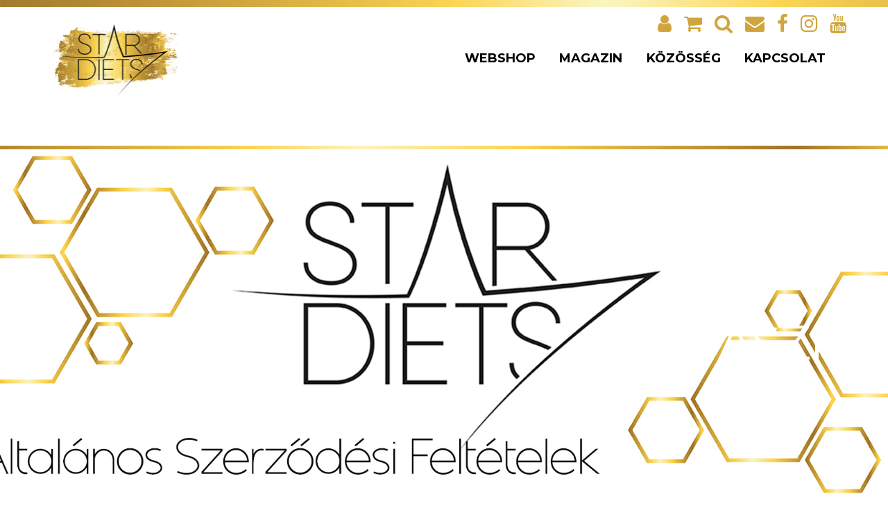

--- FILE ---
content_type: text/html; charset=UTF-8
request_url: https://stardiets.hu/aszf/
body_size: 37682
content:
<!DOCTYPE html>
<html lang="hu">
<head>
	<meta charset="UTF-8">
			<meta name="viewport" content="width=device-width, initial-scale=1.0">
			<link rel="profile" href="http://gmpg.org/xfn/11">
	<link rel="pingback" href="https://stardiets.hu/xmlrpc.php">
		<title>ÁSZF &#8211; StarDiets</title>
<meta name='robots' content='max-image-preview:large' />
<script id="cookieyes" type="text/javascript" src="https://cdn-cookieyes.com/client_data/b8df0b6056f2a76bef0d6618/script.js"></script><link rel='dns-prefetch' href='//fonts.googleapis.com' />
<link rel='preconnect' href='https://fonts.gstatic.com' crossorigin />
<link rel="alternate" type="application/rss+xml" title="StarDiets &raquo; hírcsatorna" href="https://stardiets.hu/feed/" />
<link rel="alternate" type="application/rss+xml" title="StarDiets &raquo; hozzászólás hírcsatorna" href="https://stardiets.hu/comments/feed/" />
<link rel="alternate" title="oEmbed (JSON)" type="application/json+oembed" href="https://stardiets.hu/wp-json/oembed/1.0/embed?url=https%3A%2F%2Fstardiets.hu%2Faszf%2F" />
<link rel="alternate" title="oEmbed (XML)" type="text/xml+oembed" href="https://stardiets.hu/wp-json/oembed/1.0/embed?url=https%3A%2F%2Fstardiets.hu%2Faszf%2F&#038;format=xml" />
<style id='wp-img-auto-sizes-contain-inline-css' type='text/css'>
img:is([sizes=auto i],[sizes^="auto," i]){contain-intrinsic-size:3000px 1500px}
/*# sourceURL=wp-img-auto-sizes-contain-inline-css */
</style>

<link rel='stylesheet' id='woo-conditional-shipping-blocks-style-css' href='https://stardiets.hu/wp-content/plugins/conditional-shipping-for-woocommerce/frontend/css/woo-conditional-shipping.css' type='text/css' media='all' />
<link rel='stylesheet' id='vat-number-block-css' href='https://stardiets.hu/wp-content/plugins/integration-for-szamlazzhu-woocommerce/build/style-vat-number-block.css' type='text/css' media='all' />
<style id='wp-emoji-styles-inline-css' type='text/css'>

	img.wp-smiley, img.emoji {
		display: inline !important;
		border: none !important;
		box-shadow: none !important;
		height: 1em !important;
		width: 1em !important;
		margin: 0 0.07em !important;
		vertical-align: -0.1em !important;
		background: none !important;
		padding: 0 !important;
	}
/*# sourceURL=wp-emoji-styles-inline-css */
</style>
<link rel='stylesheet' id='wp-block-library-css' href='https://stardiets.hu/wp-includes/css/dist/block-library/style.min.css' type='text/css' media='all' />
<link rel='stylesheet' id='wc-blocks-style-css' href='https://stardiets.hu/wp-content/plugins/woocommerce/assets/client/blocks/wc-blocks.css' type='text/css' media='all' />
<style id='global-styles-inline-css' type='text/css'>
:root{--wp--preset--aspect-ratio--square: 1;--wp--preset--aspect-ratio--4-3: 4/3;--wp--preset--aspect-ratio--3-4: 3/4;--wp--preset--aspect-ratio--3-2: 3/2;--wp--preset--aspect-ratio--2-3: 2/3;--wp--preset--aspect-ratio--16-9: 16/9;--wp--preset--aspect-ratio--9-16: 9/16;--wp--preset--color--black: #000000;--wp--preset--color--cyan-bluish-gray: #abb8c3;--wp--preset--color--white: #ffffff;--wp--preset--color--pale-pink: #f78da7;--wp--preset--color--vivid-red: #cf2e2e;--wp--preset--color--luminous-vivid-orange: #ff6900;--wp--preset--color--luminous-vivid-amber: #fcb900;--wp--preset--color--light-green-cyan: #7bdcb5;--wp--preset--color--vivid-green-cyan: #00d084;--wp--preset--color--pale-cyan-blue: #8ed1fc;--wp--preset--color--vivid-cyan-blue: #0693e3;--wp--preset--color--vivid-purple: #9b51e0;--wp--preset--gradient--vivid-cyan-blue-to-vivid-purple: linear-gradient(135deg,rgb(6,147,227) 0%,rgb(155,81,224) 100%);--wp--preset--gradient--light-green-cyan-to-vivid-green-cyan: linear-gradient(135deg,rgb(122,220,180) 0%,rgb(0,208,130) 100%);--wp--preset--gradient--luminous-vivid-amber-to-luminous-vivid-orange: linear-gradient(135deg,rgb(252,185,0) 0%,rgb(255,105,0) 100%);--wp--preset--gradient--luminous-vivid-orange-to-vivid-red: linear-gradient(135deg,rgb(255,105,0) 0%,rgb(207,46,46) 100%);--wp--preset--gradient--very-light-gray-to-cyan-bluish-gray: linear-gradient(135deg,rgb(238,238,238) 0%,rgb(169,184,195) 100%);--wp--preset--gradient--cool-to-warm-spectrum: linear-gradient(135deg,rgb(74,234,220) 0%,rgb(151,120,209) 20%,rgb(207,42,186) 40%,rgb(238,44,130) 60%,rgb(251,105,98) 80%,rgb(254,248,76) 100%);--wp--preset--gradient--blush-light-purple: linear-gradient(135deg,rgb(255,206,236) 0%,rgb(152,150,240) 100%);--wp--preset--gradient--blush-bordeaux: linear-gradient(135deg,rgb(254,205,165) 0%,rgb(254,45,45) 50%,rgb(107,0,62) 100%);--wp--preset--gradient--luminous-dusk: linear-gradient(135deg,rgb(255,203,112) 0%,rgb(199,81,192) 50%,rgb(65,88,208) 100%);--wp--preset--gradient--pale-ocean: linear-gradient(135deg,rgb(255,245,203) 0%,rgb(182,227,212) 50%,rgb(51,167,181) 100%);--wp--preset--gradient--electric-grass: linear-gradient(135deg,rgb(202,248,128) 0%,rgb(113,206,126) 100%);--wp--preset--gradient--midnight: linear-gradient(135deg,rgb(2,3,129) 0%,rgb(40,116,252) 100%);--wp--preset--font-size--small: 13px;--wp--preset--font-size--medium: 20px;--wp--preset--font-size--large: 36px;--wp--preset--font-size--x-large: 42px;--wp--preset--spacing--20: 0.44rem;--wp--preset--spacing--30: 0.67rem;--wp--preset--spacing--40: 1rem;--wp--preset--spacing--50: 1.5rem;--wp--preset--spacing--60: 2.25rem;--wp--preset--spacing--70: 3.38rem;--wp--preset--spacing--80: 5.06rem;--wp--preset--shadow--natural: 6px 6px 9px rgba(0, 0, 0, 0.2);--wp--preset--shadow--deep: 12px 12px 50px rgba(0, 0, 0, 0.4);--wp--preset--shadow--sharp: 6px 6px 0px rgba(0, 0, 0, 0.2);--wp--preset--shadow--outlined: 6px 6px 0px -3px rgb(255, 255, 255), 6px 6px rgb(0, 0, 0);--wp--preset--shadow--crisp: 6px 6px 0px rgb(0, 0, 0);}:where(.is-layout-flex){gap: 0.5em;}:where(.is-layout-grid){gap: 0.5em;}body .is-layout-flex{display: flex;}.is-layout-flex{flex-wrap: wrap;align-items: center;}.is-layout-flex > :is(*, div){margin: 0;}body .is-layout-grid{display: grid;}.is-layout-grid > :is(*, div){margin: 0;}:where(.wp-block-columns.is-layout-flex){gap: 2em;}:where(.wp-block-columns.is-layout-grid){gap: 2em;}:where(.wp-block-post-template.is-layout-flex){gap: 1.25em;}:where(.wp-block-post-template.is-layout-grid){gap: 1.25em;}.has-black-color{color: var(--wp--preset--color--black) !important;}.has-cyan-bluish-gray-color{color: var(--wp--preset--color--cyan-bluish-gray) !important;}.has-white-color{color: var(--wp--preset--color--white) !important;}.has-pale-pink-color{color: var(--wp--preset--color--pale-pink) !important;}.has-vivid-red-color{color: var(--wp--preset--color--vivid-red) !important;}.has-luminous-vivid-orange-color{color: var(--wp--preset--color--luminous-vivid-orange) !important;}.has-luminous-vivid-amber-color{color: var(--wp--preset--color--luminous-vivid-amber) !important;}.has-light-green-cyan-color{color: var(--wp--preset--color--light-green-cyan) !important;}.has-vivid-green-cyan-color{color: var(--wp--preset--color--vivid-green-cyan) !important;}.has-pale-cyan-blue-color{color: var(--wp--preset--color--pale-cyan-blue) !important;}.has-vivid-cyan-blue-color{color: var(--wp--preset--color--vivid-cyan-blue) !important;}.has-vivid-purple-color{color: var(--wp--preset--color--vivid-purple) !important;}.has-black-background-color{background-color: var(--wp--preset--color--black) !important;}.has-cyan-bluish-gray-background-color{background-color: var(--wp--preset--color--cyan-bluish-gray) !important;}.has-white-background-color{background-color: var(--wp--preset--color--white) !important;}.has-pale-pink-background-color{background-color: var(--wp--preset--color--pale-pink) !important;}.has-vivid-red-background-color{background-color: var(--wp--preset--color--vivid-red) !important;}.has-luminous-vivid-orange-background-color{background-color: var(--wp--preset--color--luminous-vivid-orange) !important;}.has-luminous-vivid-amber-background-color{background-color: var(--wp--preset--color--luminous-vivid-amber) !important;}.has-light-green-cyan-background-color{background-color: var(--wp--preset--color--light-green-cyan) !important;}.has-vivid-green-cyan-background-color{background-color: var(--wp--preset--color--vivid-green-cyan) !important;}.has-pale-cyan-blue-background-color{background-color: var(--wp--preset--color--pale-cyan-blue) !important;}.has-vivid-cyan-blue-background-color{background-color: var(--wp--preset--color--vivid-cyan-blue) !important;}.has-vivid-purple-background-color{background-color: var(--wp--preset--color--vivid-purple) !important;}.has-black-border-color{border-color: var(--wp--preset--color--black) !important;}.has-cyan-bluish-gray-border-color{border-color: var(--wp--preset--color--cyan-bluish-gray) !important;}.has-white-border-color{border-color: var(--wp--preset--color--white) !important;}.has-pale-pink-border-color{border-color: var(--wp--preset--color--pale-pink) !important;}.has-vivid-red-border-color{border-color: var(--wp--preset--color--vivid-red) !important;}.has-luminous-vivid-orange-border-color{border-color: var(--wp--preset--color--luminous-vivid-orange) !important;}.has-luminous-vivid-amber-border-color{border-color: var(--wp--preset--color--luminous-vivid-amber) !important;}.has-light-green-cyan-border-color{border-color: var(--wp--preset--color--light-green-cyan) !important;}.has-vivid-green-cyan-border-color{border-color: var(--wp--preset--color--vivid-green-cyan) !important;}.has-pale-cyan-blue-border-color{border-color: var(--wp--preset--color--pale-cyan-blue) !important;}.has-vivid-cyan-blue-border-color{border-color: var(--wp--preset--color--vivid-cyan-blue) !important;}.has-vivid-purple-border-color{border-color: var(--wp--preset--color--vivid-purple) !important;}.has-vivid-cyan-blue-to-vivid-purple-gradient-background{background: var(--wp--preset--gradient--vivid-cyan-blue-to-vivid-purple) !important;}.has-light-green-cyan-to-vivid-green-cyan-gradient-background{background: var(--wp--preset--gradient--light-green-cyan-to-vivid-green-cyan) !important;}.has-luminous-vivid-amber-to-luminous-vivid-orange-gradient-background{background: var(--wp--preset--gradient--luminous-vivid-amber-to-luminous-vivid-orange) !important;}.has-luminous-vivid-orange-to-vivid-red-gradient-background{background: var(--wp--preset--gradient--luminous-vivid-orange-to-vivid-red) !important;}.has-very-light-gray-to-cyan-bluish-gray-gradient-background{background: var(--wp--preset--gradient--very-light-gray-to-cyan-bluish-gray) !important;}.has-cool-to-warm-spectrum-gradient-background{background: var(--wp--preset--gradient--cool-to-warm-spectrum) !important;}.has-blush-light-purple-gradient-background{background: var(--wp--preset--gradient--blush-light-purple) !important;}.has-blush-bordeaux-gradient-background{background: var(--wp--preset--gradient--blush-bordeaux) !important;}.has-luminous-dusk-gradient-background{background: var(--wp--preset--gradient--luminous-dusk) !important;}.has-pale-ocean-gradient-background{background: var(--wp--preset--gradient--pale-ocean) !important;}.has-electric-grass-gradient-background{background: var(--wp--preset--gradient--electric-grass) !important;}.has-midnight-gradient-background{background: var(--wp--preset--gradient--midnight) !important;}.has-small-font-size{font-size: var(--wp--preset--font-size--small) !important;}.has-medium-font-size{font-size: var(--wp--preset--font-size--medium) !important;}.has-large-font-size{font-size: var(--wp--preset--font-size--large) !important;}.has-x-large-font-size{font-size: var(--wp--preset--font-size--x-large) !important;}
/*# sourceURL=global-styles-inline-css */
</style>

<style id='classic-theme-styles-inline-css' type='text/css'>
/*! This file is auto-generated */
.wp-block-button__link{color:#fff;background-color:#32373c;border-radius:9999px;box-shadow:none;text-decoration:none;padding:calc(.667em + 2px) calc(1.333em + 2px);font-size:1.125em}.wp-block-file__button{background:#32373c;color:#fff;text-decoration:none}
/*# sourceURL=/wp-includes/css/classic-themes.min.css */
</style>
<link rel='stylesheet' id='conditional-discount-rule-woocommerce-css' href='https://stardiets.hu/wp-content/plugins/conditional-discount-rule-for-woocommerce/public/css/conditional-discount-rule-woocommerce-public.css' type='text/css' media='all' />
<link rel='stylesheet' id='fgf-frontend-css' href='https://stardiets.hu/wp-content/plugins/free-gifts-for-woocommerce/assets/css/frontend.css' type='text/css' media='all' />
<link rel='stylesheet' id='owl-carousel-css' href='https://stardiets.hu/wp-content/plugins/free-gifts-for-woocommerce/assets/css/owl.carousel.min.css' type='text/css' media='all' />
<link rel='stylesheet' id='fgf-owl-carousel-css' href='https://stardiets.hu/wp-content/plugins/free-gifts-for-woocommerce/assets/css/owl-carousel-enhanced.css' type='text/css' media='all' />
<link rel='stylesheet' id='lightcase-css' href='https://stardiets.hu/wp-content/plugins/free-gifts-for-woocommerce/assets/css/lightcase.min.css' type='text/css' media='all' />
<style id='woocommerce-inline-inline-css' type='text/css'>
.woocommerce form .form-row .required { visibility: visible; }
/*# sourceURL=woocommerce-inline-inline-css */
</style>
<link rel='stylesheet' id='woo_conditional_shipping_css-css' href='https://stardiets.hu/wp-content/plugins/conditional-shipping-for-woocommerce/includes/frontend/../../frontend/css/woo-conditional-shipping.css' type='text/css' media='all' />
<link rel='stylesheet' id='js_composer_front-css' href='https://stardiets.hu/wp-content/plugins/js_composer/assets/css/js_composer.min.css' type='text/css' media='all' />
<link rel='stylesheet' id='bsf-Defaults-css' href='https://stardiets.hu/wp-content/uploads/smile_fonts/Defaults/Defaults.css' type='text/css' media='all' />
<link rel='stylesheet' id='avenue_google_fonts-css' href='//fonts.googleapis.com/css?family=Open+Sans%3A300%2C400%2C500%2C600%2C700&#038;ver=cd73093872ec615e6297207a863e0315&#038;display=swap' type='text/css' media='all' />
<link rel='stylesheet' id='avenue_style-css' href='https://stardiets.hu/wp-content/themes/theavenue/style.css' type='text/css' media='all' />
<style id='avenue_style-inline-css' type='text/css'>
html {
	}

body {
	font-family:Montserrat, Arial, Helvetica, sans-serif;font-weight:400;font-size:16px;line-height:25px;color:#000000;}



	h1, h2, h3, h4, h5, h6,
	input[type='text'],
	input[type='date'],
	input[type='datetime'],
	input[type='datetime-local'],
	input[type='time'],
	input[type='month'],
	input[type='week'],
	input[type='password'],
	input[type='search'],
	input[type='email'],
	input[type='url'],
	input[type='tel'],
	input[type='number'],
	textarea,
	label[for],
	select,
	input[type='button'],
	input[type='reset'],
	input[type='submit'],
	button,
	.button,
	input[type='button'].__o,
	input[type='reset'].__o,
	input[type='submit'].__o,
	button.__o,
	.button.__o,
	input[type='button'].__light,
	input[type='reset'].__light,
	input[type='submit'].__light,
	button.__light,
	.button.__light,
	.logo_tx,
	.top-h-menu,
	.bottom-f-menu,
	.main-menu,
	.add-menu,
	.main-menu .menu-item-desc,
	.add-menu .menu-item-desc,
	.popup-menu,
	.t-w_h,
	.t-w_desc.__post,
	.t-w-post-category a,
	.t-w-post-author_h,
	.t-w-subcat-el_lk,
	.main-f-top .widget_h,
	.sidebar .widget_h,
	.widget_archive li a,
	.widget_categories li a,
	.widget_nav_menu li a,
	.widget_meta li a,
	.widget_text li a,
	.widget_pages li a,
	.widget_recent_comments li a,
	.widget_recent_entries li a,
	.widget_calendar caption,
	.widget_tag_cloud a,
	.widget_product_tag_cloud a,
	.widget_product_categories li a,
	.widget_price_filter button,
	.widget_layered_nav li a,
	.widget_layered_nav_filters li a,
	.widget_layered_nav_filters a,
	.product_list_widget li,
	.product_list_widget .quantity,
	.widget_shopping_cart .total strong,
	.minicart .total strong,
	.widget_shopping_cart .total .amount,
	.minicart .total .amount,
	.widget_shopping_cart .button:first-child,
	.minicart .button:first-child,
	.minicart_count,
	.lwa-title-sub,
	.lwa-info li,
	.share_tx,
	.share-alt_btn,
	.search-page p,
	.search-el_meta,
	.search-el_type,
	.no-results-page_lbl,
	.no-results-page_lk,
	.post-standard_date,
	.post-standard_date-month,
	.post-standard_h,
	.post-standard_category a,
	.post-standard_author-by,
	.post-standard_author-name,
	.post-standard_comments,
	.post-standard.__quote .post-standard_h,
	.post-standard.__link .post-standard_desc,
	.post-standard.__quote .post-standard_desc,
	.post-standard.__status .post-standard_desc,
	.post-grid_category a,
	.post-grid_h,
	.post-grid_meta,
	.post-grid.__quote .post-grid_h,
	.post-grid.__quote .post-grid_desc,
	.post-grid.__status .post-grid_desc,
	.post-masonry_category a,
	.post-masonry_h,
	.post-masonry_meta,
	.post-masonry.__quote .post-masonry_h,
	.post-masonry.__quote .post-masonry_desc,
	.post-masonry.__status .post-masonry_desc,
	.post-metro_category a,
	.post-metro_date,
	.post-metro.__link .post-metro_desc,
	.post-metro.__quote .post-metro_h,
	.post-metro.__quote .post-metro_desc,
	.post-metro.__status .post-metro_desc,
	.post-single-h,
	.post-single-tags_h,
	.post-single-tags a,
	.post-single-author_h,
	.posts-nav-prev a,
	.posts-nav-next a,
	.post-nav-prev_desc,
	.post-nav-next_desc,
	.post-nav-prev_h,
	.post-nav-next_h,
	.comments-h,
	.comment-date,
	.comment-reply,
	.comment-reply-title,
	.comment-navigation .nav-previous,
	.comment-navigation .nav-next,
	#cancel-comment-reply-link,
	.projects-cat_lk,
	.projects-el_h,
	.projects-el_cat,
	.amount,
	.price,
	.stock,
	.wc-lead,
	.wc-message_cnt a,
	.add_to_cart_inline .added_to_cart,
	.cat-lst-el_lbl,
	.cat-lst-el_btn-w .added_to_cart,
	.cat-lst-el-btn,
	.cat-lst-el-btn.__quick_view,
	.cat-lst-el_h,
	.cat-lst-el_price,
	.cat-lst-pagination,
	.products-related_h,
	.products-upsells_h,
	.product_lbl,
	.product_h,
	.product_review-lk,
	.product-variations_h,
	.product-tabs-el_lk,
	.product-comments-h,
	.product-comments-lst-el_author,
	.product-add-comment_lbl,
	.product-additional-info-el_h,
	.product-meta-el_h,
	.product-meta-el_cnt,
	.add-to-wishlist_tx,
	.cart-lst-el_h,
	.cart-lst-el_cnt.__product,
	.cart-coupon_h,
	.cart-coupon_it,
	.cart-totals_h,
	.cart-totals-lst-el_h,
	.cart-el-variation,
	.shipping-calculator-button,
	.cross-sells_h,
	.checkout-coupon_h,
	.checkout-coupon_it,
	.checkout-billing_h,
	.checkout-shipping_h,
	.checkout-review-order_h,
	.checkout-review-order_cnt th,
	.checkout-review-order_cnt .product-name,
	.checkout-payment ul label a,
	.woocommerce-MyAccount-navigation_h,
	.woocommerce-MyAccount-navigation ul li,
	.wc-account_h,
	.wc-account-address_h,
	.wc-account-address_edit,
	.wc-account-address-form_h,
	.wc-account-login_h,
	.wc-account-register_h,
	.wc-account-reset-password_h,
	.wc-account-edit_h,
	.wc-account-login_form_h,
	.wc-account-register_form_h,
	.wc-account-reset-password_form_h,
	.wc-account-edit_form_h,
	.wc-account-login_separator,
	.wc-account-login-tabs_lk,
	.wc-account-edit-password_h,
	.wc-account-orders_h,
	.wc-account-orders-el_h,
	.wc-account-order-card_h,
	.wc-account-order-el_h,
	.wc-account-order-el_cnt,
	.wc-account-order-el_cnt .variation,
	.track-order_h,
	.wc-thankyou-order-received,
	.ninja-forms-form label,
	.vc_general.vc_btn3,
	.vc_progress_bar .vc_general.vc_single_bar .vc_label,
	.uvc-heading .uvc-main-heading h1,
	.uvc-heading .uvc-main-heading h2,
	.uvc-heading .uvc-main-heading h3,
	.uvc-heading .uvc-main-heading h4,
	.uvc-heading .uvc-main-heading h5,
	.uvc-heading .uvc-main-heading h6,
	.uvc-sub-heading,
	.ult-ib-effect-style1 .ult-new-ib-title,
	.flip-box-wrap .flip-box h3,
	.flip-box-wrap .flip_link a,
	.ultb3-title,
	a.ultb3-btn,
	.ult_countdown,
	.wpb_row .wpb_column .wpb_wrapper .ult_countdown,
	.uvc-type-wrap,
	.stats-block .stats-desc,
	.ult_design_1.ult-cs-black .ult_pricing_table .ult_price_link .ult_price_action_button,
	.ult_design_1.ult-cs-red .ult_pricing_table .ult_price_link .ult_price_action_button,
	.ult_design_1.ult-cs-blue .ult_pricing_table .ult_price_link .ult_price_action_button,
	.ult_design_1.ult-cs-yellow .ult_pricing_table .ult_price_link .ult_price_action_button,
	.ult_design_1.ult-cs-green .ult_pricing_table .ult_price_link .ult_price_action_button,
	.ult_design_1.ult-cs-gray .ult_pricing_table .ult_price_link .ult_price_action_button,
	.ult_featured.ult_design_1 .ult_pricing_table:before,
	.ult_design_1 .ult_pricing_heading .cust-subhead,
	.ult_design_1 .ult_price_body_block,
	.ult_design_4 .ult_pricing_table .ult_pricing_heading h3,
	.ult_design_4 .ult_pricing_table .ult_price_link .ult_price_action_button,
	.vc_grid-filter.vc_grid-filter-default > .vc_grid-filter-item,
	.grid-without-img-el_date,
	.grid-without-img-alt-el_date,
	.grid-def-el_h,
	.grid-def-el_meta,
	.team-member_job,
	.timeline-separator-text .sep-text,
	.timeline-block .timeline-header h3,
	.timeline-header-block .timeline-header h3,
	.dropcaps_1:first-letter,
	.dropcaps_2:first-letter,
	.dropcaps_3:first-letter,
	.dropcaps_4:first-letter,
	.dropcaps_5:first-letter,
	.dropcaps_6:first-letter,
	.dropcaps_7:first-letter,
	.dropcaps_8:first-letter,
	.dropcaps_9:first-letter,
	.dropcaps_1b:first-letter,
	.dropcaps_2b:first-letter,
	.dropcaps_3b:first-letter,
	.dropcaps_4b:first-letter,
	.dropcaps_5b:first-letter,
	.dropcaps_6b:first-letter,
	.dropcaps_7b:first-letter,
	.dropcaps_8b:first-letter,
	.dropcaps_9b:first-letter
	{
		font-family:Montserrat, Arial, Helvetica, sans-serif;font-weight:400;color:#000000;	}


	@media (min-width: 992px) {
		.wc-message_cnt a {
			font-family:Montserrat, Arial, Helvetica, sans-serif;font-weight:400;color:#000000;		}
	}

	a,
	blockquote:before,
	label[for]:hover,
	label[for].__focus,
	.top-h-menu .current-menu-ancestor > a,
	.bottom-f-menu .current-menu-ancestor > a,
	.top-h-menu .current-menu-item > a,
	.bottom-f-menu .current-menu-item > a,
	.top-h-menu a:hover,
	.bottom-f-menu a:hover,
	.main-menu .menu-item .menu-item:hover > a,
	.add-menu .menu-item .menu-item:hover > a,
	.main-menu .menu-item .current-menu-ancestor > a,
	.add-menu .menu-item .current-menu-ancestor > a,
	.main-menu .menu-item .current-menu-item > a,
	.add-menu .menu-item .current-menu-item > a,
	.widget_archive a:hover,
	.widget_categories a:hover,
	.widget_nav_menu a:hover,
	.widget_meta a:hover,
	.widget_text a:hover,
	.widget_pages a:hover,
	.widget_recent_comments a:hover,
	.widget_recent_entries a:hover,
	.widget_product_categories a:hover,
	.widget_product_categories .current-cat a,
	.widget_price_filter button,
	.widget_layered_nav a:hover,
	.widget_layered_nav_filters a:hover,
	.product_list_widget a:hover,
	.product_list_widget .amount,
	.widget_shopping_cart .total .amount,
	.minicart .total .amount,
	.lwa-info a:hover,
	.share:hover .share_h,
	.widget .search-form_button:hover,
	.no-results-page_lbl,
	.no-results-page_lk,
	.post-standard_h a:hover,
	.posts-nav-prev:hover a,
	.posts-nav-next:hover a,
	.post-nav-prev_ic,
	.post-nav-next_ic,
	.post-nav-prev:hover .post-nav-prev_h,
	.post-nav-next:hover .post-nav-next_h,
	.projects-cat_lk.__active,
	.projects-el:hover .projects-el_lk,
	.cat-lst-el_price,
	.cat-lst-pagination a:hover,
	.product_price,
	.product .woocommerce-variation-price,
	.product-tabs-el_lk:hover,
	.ui-tabs-active .product-tabs-el_lk,
	.product-add-comment_lbl .required,
	.product-meta-el_cnt a:hover,
	.add-to-wishlist a:hover,
	.cart-lst-el_cnt.__product a:hover,
	.checkout-payment ul label a,
	.product .flex-direction-nav a:before,
	.vc_tta-accordion.vc_tta-style-outline.vc_tta-shape-square.vc_tta-color-black .vc_tta-panel .vc_tta-panel-title > a:hover,
	.aio-icon,
	.stats-block .stats-number,
	.stats-block .counter_prefix,
	.stats-block .counter_suffix,
	.ult_design_1 .ult_price_body_block .ult_price_body .ult_price_figure,
	.grid-without-img-el_h a:hover,
	.grid-def-el_h a:hover,
	.post-boxed__comments:hover,
	.post-boxed__categories a,
	.post-boxed__categories a:hover
	{
		color: #CFA53E;
	}


	.stats-block .counter_prefix,
	.stats-block .counter_suffix
	{
		color: #CFA53E !important;
	}


	@media (max-width: 991px) {
		.search-page .search-form_button:hover
		{
			color: #CFA53E;
		}
	}


	@media (min-width: 992px) {
		.widget_displaytweetswidget p:before
		{
			color: #CFA53E;
		}
	}


	::-moz-selection {
		background-color: #CFA53E;
	}

	::selection {
		background-color: #CFA53E;
	}

	input[type='button'],
	input[type='reset'],
	input[type='submit'],
	button,
	.button,
	.main-menu a:after,
	.add-menu a:after,
	.popup-menu .menu-item.__back a:hover,
	.popup-menu a:after,
	.t-w-post-category a,
	.widget_tag_cloud a:hover,
	.widget_product_tag_cloud a:hover,
	.widget_layered_nav .chosen a:hover:before,
	.widget_layered_nav_filters a:hover,
	.minicart_count,
	.share_lst,
	.search-el_type,
	.post-standard.__quote,
	.post-standard.__status,
	.post-grid.__quote,
	.post-grid.__status,
	.post-grid.__video .post-grid_img-w:after,
	.post-grid.__audio .post-grid_img-w:after,
	.post-masonry.__quote,
	.post-masonry.__status,
	.post-masonry.__video .post-masonry_img-w:after,
	.post-masonry.__audio .post-masonry_img-w:after,
	.post-metro.__quote,
	.post-metro.__status,
	.post-single-tags a:hover,
	.projects-el.__anim_5:before,
	.projects-el.__anim_5:after,
	.projects-el.__anim_5 .projects-el_img-w:before,
	.projects-el.__anim_5 .projects-el_img-w:after,
	.projects-el.__anim_6,
	.projects-el.__anim_6 .projects-el_cnt:before,
	.go_to_top:hover,
	.add_to_cart_inline .added_to_cart,
	.cat-lst-el-btn,
	.product-tabs-el_lk:after,
	.preload:not(.pace-done),
	.ui-slider .ui-slider-range,
	.vc_toggle_simple .vc_toggle_icon::after,
	.vc_toggle_simple .vc_toggle_icon::before,
	.vc_toggle_round .vc_toggle_icon,
	.vc_toggle_round.vc_toggle_color_inverted .vc_toggle_icon::before,
	.vc_toggle_round.vc_toggle_color_inverted .vc_toggle_icon::after,
	.vc_progress_bar .vc_general.vc_single_bar .vc_bar,
	.ult-ib-effect-style1:after,
	.flip-box-wrap .flip_link a,
	a.vc_single_image-wrapper.prettyphoto:after,
	.launch-demo a:after,
	.aio-icon.circle,
	.aio-icon.square,
	.ult_design_1.ult-cs-black .ult_pricing_table .ult_price_link .ult_price_action_button,
	.ult_design_1.ult-cs-red .ult_pricing_table .ult_price_link .ult_price_action_button,
	.ult_design_1.ult-cs-blue .ult_pricing_table .ult_price_link .ult_price_action_button,
	.ult_design_1.ult-cs-yellow .ult_pricing_table .ult_price_link .ult_price_action_button,
	.ult_design_1.ult-cs-green .ult_pricing_table .ult_price_link .ult_price_action_button,
	.ult_design_1.ult-cs-gray .ult_pricing_table .ult_price_link .ult_price_action_button,
	.ult_featured.ult_design_1 .ult_pricing_table:before,
	.ult_design_1 .ult_pricing_heading .cust-headformat:after,
	.ult_design_4 .ult_pricing_table .ult_price_link .ult_price_action_button,
	.ult-cs-black.ult_design_4 .ult_pricing_table .ult_price_link .ult_price_action_button:hover,
	.ubtn-top-bg .ubtn-hover,
	.ubtn-right-bg .ubtn-hover,
	.ubtn-bottom-bg .ubtn-hover,
	.ubtn-left-bg .ubtn-hover,
	.ubtn-center-hz-bg .ubtn-hover,
	.ubtn-center-vt-bg .ubtn-hover,
	.ubtn-center-dg-bg .ubtn-hover,
	.grid-without-img-alt-el:hover,
	.team-member_soc-lk:hover,
	.timeline-feature-item .timeline-dot,
	.timeline-wrapper .timeline-dot,
	.timeline-line o,
	.timeline-line z,
	.timeline-separator-text .sep-text,
	.dropcaps_7:first-letter,
	.dropcaps_7b:first-letter,
	.dropcaps_9:first-letter,
	.dropcaps_9b:first-letter,
	.post-boxed._quote
	{
		background-color: #CFA53E;
	}


	.search-form-popup-w .search-form {
		background-color: rgba(207,165,62,0.98);
	}


	.uavc-icons .aio-icon:hover,
	.vc_row .uavc-icons .aio-icon:hover
	{
		background: #CFA53E !important;
	}


	input[type='text'],
	input[type='date'],
	input[type='datetime'],
	input[type='datetime-local'],
	input[type='time'],
	input[type='month'],
	input[type='week'],
	input[type='password'],
	input[type='search'],
	input[type='email'],
	input[type='url'],
	input[type='tel'],
	input[type='number'],
	textarea
	{
		background-image: -webkit-linear-gradient(top, #CFA53E 0, #CFA53E 100%);
		background-image: linear-gradient(to bottom, #CFA53E 0, #CFA53E 100%);
	}


	.share_lst:after,
	.team-member_cnt,
	.dropcaps_8:first-letter,
	.dropcaps_8b:first-letter
	{
		border-top-color: #CFA53E;
	}


	.ult-cs-black.ult_design_4 .ult_pricing_table
	{
		border-top-color: #CFA53E !important;
	}


	.projects-cat_lk.__active,
	.vc_grid-filter.vc_grid-filter-default > .vc_grid-filter-item.vc_active,
	.dropcaps_8:first-letter,
	.dropcaps_8b:first-letter
	{
		border-bottom-color: #CFA53E;
	}


	.ui-slider .ui-slider-handle,
	.vc_toggle_round.vc_toggle_color_inverted .vc_toggle_icon,
	.vc_tta-accordion.vc_tta-style-outline.vc_tta-shape-square.vc_tta-color-black .vc_tta-controls-icon::before,
	.vc_tta-accordion.vc_tta-style-outline.vc_tta-shape-square.vc_tta-color-black .vc_tta-controls-icon::after,
	.vc_tta-accordion.vc_tta-style-outline.vc_tta-shape-square.vc_tta-color-black .vc_active .vc_tta-panel-heading .vc_tta-controls-icon::before,
	.vc_tta-accordion.vc_tta-style-outline.vc_tta-shape-square.vc_tta-color-black .vc_tta-panel-heading:focus .vc_tta-controls-icon::before,
	.vc_tta-accordion.vc_tta-style-outline.vc_tta-shape-square.vc_tta-color-black .vc_tta-panel-heading:hover .vc_tta-controls-icon::before,
	.vc_tta-accordion.vc_tta-style-outline.vc_tta-shape-square.vc_tta-color-black .vc_active .vc_tta-panel-heading .vc_tta-controls-icon::after,
	.vc_tta-accordion.vc_tta-style-outline.vc_tta-shape-square.vc_tta-color-black .vc_tta-panel-heading:focus .vc_tta-controls-icon::after,
	.vc_tta-accordion.vc_tta-style-outline.vc_tta-shape-square.vc_tta-color-black .vc_tta-panel-heading:hover .vc_tta-controls-icon::after,
	.vc_tta-tabs.vc_tta-style-outline.vc_tta-o-no-fill.vc_tta-color-black .vc_tta-tab.vc_active > a,
	.dropcaps_4:first-letter,
	.dropcaps_4b:first-letter
	{
		border-color: #CFA53E;
	}


	a:hover,
	.widget_price_filter button:hover,
	.checkout-payment ul label a:hover
	{
		color: #ae841d;
	}


	input[type='button']:hover,
	input[type='reset']:hover,
	input[type='submit']:hover,
	button:hover,
	.button:hover,
	.t-w-post-category a:hover,
	.post-standard_category a:hover,
	.post-grid_category a:hover,
	.post-masonry_category a:hover,
	.add_to_cart_inline .added_to_cart:hover,
	.cat-lst-el-btn:hover,
	.vc_toggle_simple .vc_toggle_title:hover .vc_toggle_icon::after,
	.vc_toggle_simple .vc_toggle_title:hover .vc_toggle_icon::before,
	.vc_toggle_round .vc_toggle_title:hover .vc_toggle_icon,
	.vc_toggle_round.vc_toggle_color_inverted .vc_toggle_title:hover .vc_toggle_icon::before,
	.vc_toggle_round.vc_toggle_color_inverted .vc_toggle_title:hover .vc_toggle_icon::after,
	.flip-box-wrap .flip_link a:hover,
	.ult_design_1.ult-cs-black .ult_pricing_table .ult_price_link .ult_price_action_button:hover,
	.ult_design_1.ult-cs-red .ult_pricing_table .ult_price_link .ult_price_action_button:hover,
	.ult_design_1.ult-cs-blue .ult_pricing_table .ult_price_link .ult_price_action_button:hover,
	.ult_design_1.ult-cs-yellow .ult_pricing_table .ult_price_link .ult_price_action_button:hover,
	.ult_design_1.ult-cs-green .ult_pricing_table .ult_price_link .ult_price_action_button:hover,
	.ult_design_1.ult-cs-gray .ult_pricing_table .ult_price_link .ult_price_action_button:hover
	{
		background-color: #ae841d;
	}


	.vc_toggle_round.vc_toggle_color_inverted .vc_toggle_title:hover .vc_toggle_icon
	{
		border-color: #ae841d;
	}



	@media (min-width: 768px) {
		.main-h-top > .container,
		.main-h-bottom > .container {
			width:100%;
			padding-right:30px;
			padding-left:30px;
		}
	}
	@media (min-width: 1200px) {
		.main-h-top > .container,
		.main-h-bottom:not(.__boxed) > .container {
			padding-right:60px;
			padding-left:60px;
		}
	}
	
	.main-h-top {
		border-top-width:0;border-right-width:0;border-bottom-width:0;border-left-width:0;border-style:solid;border-color:inherit;background-color:#f7f7f7;	}

	.main-h-top .mods_el-tx,
	.main-h-top .mods_el-menu,
	.main-h-top .mods_el-ic {
			}


	.main-h-bottom-w {
		border-top-width:0;border-right-width:0;border-bottom-width:0;border-left-width:0;border-style:none;border-color:inherit;padding-bottom:0;	}

	.main-h-bottom:not(.__fixed) .mods-w.__with_separator:before {
			}

	.main-h-bottom:not(.__fixed) .logo-w {
			}

	.main-h-bottom:not(.__fixed) .mods {
			}

	.main-h-bottom:not(.__fixed) .main-menu-w {
			}

	.main-h-bottom:not(.__fixed) .add-menu-w {
			}

	.logo-w,
	.main-menu,
	.add-menu,
	.popup-menu,
	.mobile-menu,
	.main-h-bottom .mods_el-tx,
	.main-h-bottom .mods_el-ic {
			}


	.t-w {
		border-top-width:0;border-right-width:0;border-bottom-width:0;border-left-width:0;border-style:solid;border-color:inherit;padding-top:150px;padding-bottom:180px;text-align:right;	}

	.t-w_bg {
		background-image:url(https://stardiets.hu/wp-content/uploads/2019/10/header.png);	}

	.breadcrumb {
			}

	.t-w_sub-h,
	.t-w_subcat {
			}

	.t-w_h {
			}

	.t-w_desc {
		font-size:22px;line-height:32px;	}

	@media (min-width: 768px) {
		.t-w_desc {
			margin-right:0;		}
	}

.main-cnts-w {
	border-top-width:0;border-right-width:0;border-bottom-width:0;border-left-width:0;border-style:solid;border-color:inherit;}

	.main-f-top {
		border-top-width:0px;border-right-width:0;border-bottom-width:0;border-left-width:0;border-style:solid;border-color:#eeeeee;background-color:#d7d7d7;background-repeat:no-repeat;background-size:contain;background-position:center center;background-image:url(https://stardiets.hu/wp-content/uploads/2019/09/footerbg.png);font-weight:400;font-size:16px;line-height:20px;color:#000000;	}

	.main-f-top .widget_h,
	.main-f-top .widget .fa,
	.rpwwt-widget ul li a {
		font-size:24px;line-height:30px;color:#cfa53e;	}

	.flexslider.gallery .flex-direction-nav li:hover {
		background-color: #CFA53E;
	}
	.__nf_light_scheme input[type="button"],
	.__nf_focus label,
	.tvda-subtitle,
	.grid-def-el_category a,
	.vc_gitem-post-category-name .vc_gitem-link,
	.main-f-top .widget a:hover
	{
		color: #CFA53E;
	}
	.grid-def-el_category a:hover
	{
		color: #ae841d;
	}
	.added_to_cart:hover,
	.__avenue_preload .__avenue_preloader_layout
	{
		background-color: #CFA53E;
	}

.main-h-bottom-w {
position: relative;
padding-top: 0px !important;
padding-bottom: 0px  !important;
top: -50px;
background-color: #fff;
}
.widget_text .kategwidget a{
padding: 0 0em 0 0em !important;
font-size: 20px !important;
color: black !important;
line-height: 30px !important;
border:0px;
}
.post-grid_lk {

border: 2px solid !important;
}
.widget_text .kategwidget a:hover{
color: #ae841d !important;
}
#widget-collapscat-2-top li a:hover {
text-decoration: none;
color: #ae841d !important;
}

.cat-lst-el_btn-w .added_to_cart {
font-family: Montserrat, Arial, Helvetica, sans-serif !important;
-webkit-font-smoothing: subpixel-antialiased;
max-width: 100%;
border: 0;
-webkit-appearance: none;
box-shadow: none;
vertical-align: middle;
background: 0 0;
outline: 0;
line-height: 1;
font-weight: 400;
text-decoration: none;
text-align: center;
-webkit-transition: .4s all;
transition: .4s all;
border: 0;
padding: 0 2em;
/* background-color: #485CC7; */
/* color: #fff; */
border-radius: 0 5px 5px 0;
height: 42px;
display: flex;
align-items: center;
font-size: 12px;
letter-spacing: 0em !important;
text-transform: uppercase;
padding-top: 2px;
background-color: #00C389;
color: #fff;
padding-left:40px !important;
}

 .owl-item .item .cart a.added_to_cart.wc-forward:hover, .owl-item .item .cart a.added_to_cart.wc-forward 
 {
background-color: #e5b544;
border-color: #e5b544;
color: #ffffff;
line-height: 50px !important;
}
.main-h-top {
background-color: transparent !important;
z-index: 999999;
}

.cat-lst-el_h {

min-height: 150px;
}
.t-w {
border-top-width: 0;
border-right-width: 0;
border-bottom-width: 0;
border-left-width: 0;
border-style: solid;
border-color: inherit;
padding-top: 250px !important;
padding-bottom: 180px;
text-align: right;
}

#widget-collapscat-2-top li:nth-of-type(11), #widget-collapscat-2-top li:nth-child(12), #widget-collapscat-2-top li:nth-child(13), #widget-collapscat-2-top li:nth-child(14), #widget-collapscat-2-top li:nth-child(15){
   display:none !important;
}

.cat-lst-pagination {

margin-top: 30px !important;
text-align: center !important;
margin-bottom: 30px !important;
}

.woocommerce-page .t-w_cnt {
position: absolute !important;
bottom: 0 !important;
top: 70% !important;
}

.t-w_cnt.__text_right .t-w_h, .t-w_cnt.__text_right .t-w_desc {
padding-left: 30%;
color: white !important;
font-size: 70px !important;
}

#widget-collapscat-2-top li a {
display: block;
text-decoration: none;
margin: 0;
width: 100%;
padding: 0 0em 10px 0em !important;
font-size: 20px !important;
color: black !important;
line-height: 30px !important;
}

#widget-collapscat-2-top li .collapsing a {
display: block;
text-decoration: none;
margin: 0;
width: 100%;
padding: 0 0em 10px 0em !important;
}

.widget_text a {

font-size: 30px !important;
line-height: 40px !important;
}
.wpcs_product_carousel_slider .owl-item .item .price del .amount {
color: #000 !important;
font-size: 15px;
}

.cat-lst-el-btn.__quick_view {

display: none  !important;
}

.checkout-shipping {
margin: 1em 0 3em;
padding-top: 23px !important;
}

.cat-lst-el_btn-w {
position: relative !important;
left: 0;
bottom: 0px !important;
width: 100%;
text-align: center;
opacity: 1 !important;
/* -webkit-transition: .4s opacity; */
/* transition: .4s opacity; */
}

.wc-global-login {

    padding-bottom: 1em;
    text-align: center !important;

}
.cat-lst-el-btn, .added_to_cart {

border-radius: 0 0px 0px 0 !important;;
height: 42px;
width: 100% !important;
font-size: 22px !important;
color: white !important;
background-color: #cfa53e !important;
padding: 20px 10px 35px 10px !important;
}

.wc-message-w.__notice {

background-color: transparent  !important;
border: 2px solid #cfa53e  !important;

}

.wc-message_ic {

    position: absolute;
    top: 0;
    left: 0;
    width: 75px;
    height: 100%;
    padding-top: 10px !important;
    background-color: #cfa53e;
    border-top-left-radius: 3px !important;
    border-bottom-left-radius: 3px !important;
    text-align: center;

}

.wc-message_cnt a {

    
    border: 2px solid #cfa53e !important;
    padding: 0.5em 0.5em !important;
    
    margin: -5px 0 0 1em !important;


}
.wc-message_cnt {

    padding: 10px 30px 10px 105px !important;
    color:  #000;

}

.added_to_cart {


padding: inherit !important;
}

.cat-lst-el_bottom {
margin: 30px 0 10px !important;
color: #1b1b1b;
min-height: 5.385714285714286em;
text-align: center;
}

.main-f-top .widget {
padding-top: 4.5em;
}
.cat-lst-count {
color: #000 !important;

}

.added_to_cart::before{
    
content:'' !important;
}

.main-cnts-w {
background-color: #f7f7f7;
padding-top: 30px !important;
}

.cat-lst-el_price {

font-size: 22px !important;
}
.main-menu .menu-item .menu-item a {

font-weight: 400 !important;
}
a.cat-lst-el_h span {
display: block !important;
font-weight: 400;
font-size: 30px !important;
}



label[for] {

color: #000 !important;

}

.__nf_light_scheme label, .__nf_light_scheme label:hover, .__nf_light_scheme input:not([type="button"]), .__nf_light_scheme textarea {
color: grey !important;
}

.cat-lst-el-btn.added {
display: block !important;
}
.cat-lst-el_btn-w .added_to_cart {
display: none !important;
}

.__nf_light_scheme input[type="button"]:hover {
/* background-color: #00C389; */
background-color: #cfa53e !important;
color: #fff !important;
}

.__nf_light_scheme input[type="button"] {
/* background-color: #00C389; */
background-color: #cfa53e !important;
color: #000 !important;
}

.product_price del {
font-size: 36px;

}
.add-to-wishlist_ic.icon-heart{
color:red;

}
.share_icon.icon-share{
color:#cfa53e;
}

.page-id-15140 .main-f-top {

background-color: #c5c4dd !important;

}

.wpcs_product_carousel_slider .price {
font-size: 24px;
font-weight: 700;
}
.wpcs_product_carousel_slider .cart a, .wpcs_product_carousel_slider .cart a .cat-lst-el-btn_tx, .single_add_to_cart_button, .single_add_to_cart_button span{
font-size: 26px !important;
width: 80%;
height: 50px !important;
line-height: 28px !important;
}
.single_add_to_cart_button, .single_add_to_cart_button span{
font-size: 26px !important;
width: 60%;
height: 50px !important;
line-height: 36px !important;
padding: 10px;
border-radius: 0px;
}
.product_summary .product_price{
font-size: 36px;
color: #000;
font-weight: 700;
}
.wpcs_product_carousel_slider .cart a .icon-bag, .breadcrumb, .product_add-to-cart-w .icon-bag{
    display:none;
}

.main-f-top .widget a {

font-size: 18px !important;
}

.field-wrap input[type=button], .field-wrap input[type=submit] {
width: auto;
font-size: 20px !important;
border-radius: 0px !important;
}

.main-menu a {
font-size: 18px !important;
font-weight: 700;
letter-spacing: 0;
}

.wpb_single_image .vc_single_image-wrapper.vc_box_shadow, .wpb_single_image .vc_single_image-wrapper.vc_box_shadow img, .wpb_single_image .vc_single_image-wrapper.vc_box_shadow_border, .wpb_single_image .vc_single_image-wrapper.vc_box_shadow_border img, .wpb_single_image .vc_single_image-wrapper.vc_box_shadow_border_circle, .wpb_single_image .vc_single_image-wrapper.vc_box_shadow_border_circle img, .wpb_single_image .vc_single_image-wrapper.vc_box_shadow_circle, .wpb_single_image .vc_single_image-wrapper.vc_box_shadow_circle img {
    box-shadow: 5px 9px 30px 0 rgba(31, 35, 37, .078);
}

.uvc-sub-heading, .tvda-lead {
    -webkit-font-smoothing: antialiased;
    letter-spacing: -0.025em;
}

.ult_design_1 .ult_pricing_table .ult_price_link .ult_price_action_button {
    border-radius: 5px;
}

.client-opacity img {
    opacity: 0.6;
    -webkit-transition: .4s opacity;
    transition: .4s opacity;
}
.client-opacity:hover img {
    opacity: 1;
}

.btn-modal-md {font-size: 12px;}

.uvc-heading .uvc-main-heading h1, .uvc-heading .uvc-main-heading h2, .uvc-heading .uvc-main-heading h3, .uvc-heading .uvc-main-heading h4, .uvc-heading .uvc-main-heading h5, .uvc-heading .uvc-main-heading h6 {
    line-height: 1.4;
}

#woo-product-carousel-wrapper-1144471481 .owl-item .item .cart .add_to_cart_button, #woo-product-carousel-wrapper-1144471481 .owl-item .item .cart a.added_to_cart.wc-forward {
color: #ffffff;
background-color: #cfa53e;
border-color: #cfa53e;
font-size: 22px !important;
}

.aio-icon-read {
    text-transform: uppercase;
    letter-spacing: 0.2em;
    font-size: 12px;
    font-family: 'Avenue', 'Source Sans Pro', Helvetica, Tahoma, Arial, sans-serif;
    margin-top: 15px;
}

.nf-field-label label {
    font-weight: 400;
}

.ult_countdown-period {
    text-transform: uppercase;
    letter-spacing: 0.2em;
    font-size: 12px;
}
.ultb3-title {
    line-height: 1.3;
    letter-spacing: -.02em;
    text-transform: none;
}

.wpb-js-composer .vc_tta.vc_general.vc_tta-color-white .vc_tta-panel-body {
    padding: 15px 0 30px;
}

.wpb-js-composer .vc_tta.vc_general.vc_tta-color-white .vc_tta-panel-title>a {
    padding: 14px 0;
}

.wpb-js-composer .vc_tta-color-white.vc_tta-style-flat .vc_tta-panel .vc_tta-panel-title>a {
    color: #777 !important;
}

.wpb-js-composer .vc_tta-color-white.vc_tta-style-flat .vc_tta-panel .vc_tta-panel-title>a:hover {
    color: #485cc7 !important;
}


.wpb-js-composer .vc_tta-color-white.vc_tta-style-flat .vc_tta-panel.vc_active .vc_tta-panel-title>a {
    color: #1b1b1b !important;
}

.wpb-js-composer .vc_tta-color-white.vc_tta-style-flat .vc_tta-panel .vc_tta-panel-heading {
    background-color: transparent !important;
}

.post-single-h {font-size: 32px}
.post-single-meta {
text-transform: uppercase;
letter-spacing: 0.1em;
font-size: 12px;
}
.ult_modal-body {padding: 20px;}
.aio-icon-header h3.aio-icon-title {line-height: 1.4;}
.stats-block .stats-text {line-height: 1.2;}
.wpb_revslider_element {margin-bottom: 0;}
.t-w_h {line-height: 1.2;}



.xbig {
font-size: 2em !important;
}
.yottie-widget-video-info-title {

line-height: 24px !important;

font-size: 18px !important;
}

.nf-field-element input[type='text'], .nf-field-element input[type='email'],.nf-field-element textarea {
margin: 0;
width: 100%;
height: auto;
vertical-align: inherit;
background: white;
border: 2px solid #9085ba;
padding: 5px;
}
.mods i, .mods a span span{
    font-size:2em !important;
    
    color:#cfa53e;
}

.mods a span span.minicart_count{
      font-size:1em !important;
color:#fff;
}

.logo-w img{
    width:50%;
}
    
.xbig{
   color:#cfa53e;
}

.aranycsik{
    
min-height:10px;
width:100%;
background: url('/extra/aranycsik.png');
}
.fa-angle-right:before {
    content: "\f061" !important;
}



.wpcs_product_carousel_slider .another_carousel_header i {

font-size: 48px !important;

}

.fa-angle-left:before {
    content: "\f060" !important;
}
#custom_html-4 a{
border: 4px solid #a09ec9;
padding: 10px;
color: black;
width: 60px;
height: 60px;
}

#custom_html-4 a i{
    color:black!important;
    font-size: 24px !important;
}

.home footer, .home .aranycsik2{

z-index: 2;

position: relative;
}


.home #main-content {
position: relative;
z-index: 1;
max-height: 2950px;
}
.vc_icon_element {
line-height: 0;
font-size: 14px;
margin-bottom: 15px !important;
}

.wpcs_product_carousel_slider .owl-item .item .price del .amount {

font-size: 24px !important;
}

.aranycsik2{
    
min-height:10px;
width:100%;
background: url('/extra/aranycsik.png');
}
.owl-item .product_name a span{
display: block;
font-weight: 400;
font-size: 30px;
}

.wpcs_product_carousel_slider .owl-item .item h4.product_name a {
display: block;
font-weight: 400 !important;
font-size: 16px;
}


.wpcs_product_carousel_slider .another_carousel_header i.fa-angle-left, .wpcs_product_carousel_slider .another_carousel_header i.fa-angle-right{
background-color: transparent !important;
color: #cfa53e;
}

.wpcs_product_carousel_slider .another_carousel_header i.fa-angle-left:hover, .wpcs_product_carousel_slider .another_carousel_header i.fa-angle-right:hover {
background-color: transparent !important;
color: #cfa53e !important;
}

.wpcs_product_carousel_slider .owl-item .item h4.product_name {
font-family: 'Kontora', 'Helvetica Neue', Helvetica, Arial, sans-serif !important;
font-size: 16px;
margin: 10px 0 6px;
line-height: normal;
text-align: center;
}
.main-f-top .widget_h, .main-f-top .widget .fa, .rpwwt-widget ul li a {
font-size: 34px !important;
line-height: 30px;
color: #cfa53e;
}

#woo-product-carousel-wrapper-216674065 .owl-item .item .price {
font-size: 18px;
font-weight: 700 !important;
}

.firstrow_bg {
top: 20px !important;
position: relative;
z-index:99;

}
@media only screen and (max-width: 800px) {
#page-15140 .vc_custom_1569325756157 {

    margin-top: 0px !important;
    background-color: 

    #e1e1e1 !important;

}

#page-15140 .firstrow_bg, #page-15140 .secondrow_bg {

    top: 0px !important;
    position: relative;
    z-index: 99;

}

#page-15140 .iconsrectangle {

    top: 0px !important;
    display: none;

}

#page-15140 .vc_custom_1569323310436 {

    margin-top: 40px !important;

}

.tp-bullets.uranus{

   display:none !important;
    

}

.home section #main-content {

    position: relative;
    z-index: 1;
    max-height:100% !important;

}

.t-w_bg {

    background-size: 100% !important;
    background-color: #fff !important;
        background-repeat: no-repeat !important;
}
.t-w_h, .page-id-10923 header .t-w_cnt.__text_right .t-w_h, .t-w_cnt.__text_right .t-w_h {

    font-family: Montserrat, Arial, Helvetica, sans-serif !important;
    font-weight: 400;
    letter-spacing: -.02em;
    margin: 0 0 20px;
        margin-top: 0px;
    color: #fff;
    font-size: 24px !important;

}

.t-w {

    border-top-width: 0;
    border-right-width: 0;
    border-bottom-width: 0;
    border-left-width: 0;
    border-style: solid;
    border-color: inherit;
    padding-top: 120px !important;
    padding-bottom: 0px !important;
    text-align: right;

}
.main-h-bottom_menu-and-mods {

    float: right;
    z-index: 99999999 !important;

}

.page-id-10317  .leftimg img {

    top: 0px !important;
    position: relative;
    left: 0px !important;

}
.page-id-10317  .rightimg img {

    top: 0px !important;
    position: relative;
    right: 0px !important;

}
.vc_custom_1569325756157, .vc_custom_1573082690322 {

   display:none;

}
}

.woocommerce-privacy-policy-text{
    margin-top: -40px;
    margin-left: 20px;
}

.mailchimp-newsletter label{
    margin-top: -20px;
    margin-left: 20px !important;
}
.page-id-15055 a:hover{
color: #ba3699 !important;
}

.page-id-15385 a:hover{
color: #f7cbc2 !important;
}
.top-menu li a {
    font-size: 16px !important;
font-weight: 500 !important;
font-family: Montserrat, Arial, Helvetica, sans-serif;
}

label[for] {
 
    text-transform: none  !important;
}

.page-id-15055 .add_to_cart_button, .page-id-15055 #nf-field-4{
background-color: #6c225c !important;

}

.i4moretext .i4txt {
  display:none;
}

.i4moretext a.i4btn {
    display:block;
  float:right;
  background:#A17934;
  border: none;
  color: #fff;
  font-weight: bold;
  padding: 5px 15px;
  outline: none;
  border-radius: 0;
  margin-bottom: 20px;
}

.checkout-payment {
    margin-bottom: 150px;
}
}
/*# sourceURL=avenue_style-inline-css */
</style>
<link rel="preload" as="style" href="https://fonts.googleapis.com/css?family=Montserrat:100,200,300,400,500,600,700,800,900,100italic,200italic,300italic,400italic,500italic,600italic,700italic,800italic,900italic&#038;subset=latin-ext&#038;display=swap&#038;ver=cd73093872ec615e6297207a863e0315" /><link rel="stylesheet" href="https://fonts.googleapis.com/css?family=Montserrat:100,200,300,400,500,600,700,800,900,100italic,200italic,300italic,400italic,500italic,600italic,700italic,800italic,900italic&#038;subset=latin-ext&#038;display=swap&#038;ver=cd73093872ec615e6297207a863e0315" media="print" onload="this.media='all'"><noscript><link rel="stylesheet" href="https://fonts.googleapis.com/css?family=Montserrat:100,200,300,400,500,600,700,800,900,100italic,200italic,300italic,400italic,500italic,600italic,700italic,800italic,900italic&#038;subset=latin-ext&#038;display=swap&#038;ver=cd73093872ec615e6297207a863e0315" /></noscript><script type="text/template" id="tmpl-variation-template">
	<div class="woocommerce-variation-description">{{{ data.variation.variation_description }}}</div>
	<div class="woocommerce-variation-price">{{{ data.variation.price_html }}}</div>
	<div class="woocommerce-variation-availability">{{{ data.variation.availability_html }}}</div>
</script>
<script type="text/template" id="tmpl-unavailable-variation-template">
	<p role="alert">Sajnáljuk, ez a termék nem elérhető. Kérlek, válassz egy másik kombinációt.</p>
</script>
<script type="text/javascript" src="https://stardiets.hu/wp-includes/js/jquery/jquery.min.js" id="jquery-core-js"></script>
<script type="text/javascript" src="https://stardiets.hu/wp-includes/js/jquery/jquery-migrate.min.js" id="jquery-migrate-js"></script>
<script type="text/javascript" src="https://stardiets.hu/wp-content/plugins/conditional-discount-rule-for-woocommerce/public/js/conditional-discount-rule-woocommerce-public.js" id="conditional-discount-rule-woocommerce-js"></script>
<script type="text/javascript" src="https://stardiets.hu/wp-content/plugins/woocommerce/assets/js/jquery-blockui/jquery.blockUI.min.js" id="wc-jquery-blockui-js" data-wp-strategy="defer"></script>
<script type="text/javascript" id="fgf-frontend-js-extra">
/* <![CDATA[ */
var fgf_frontend_params = {"is_block_cart":"","is_block_checkout":"","gift_products_pagination_nonce":"7aec58027d","gift_product_nonce":"e26babcf1c","ajaxurl":"https://stardiets.hu/wp-admin/admin-ajax.php","current_page_url":"https://stardiets.hu/aszf/","add_to_cart_link":"https://stardiets.hu/aszf/?fgf_gift_product=%s&fgf_rule_id=%s&fgf_buy_product_id=%s&fgf_coupon_id=%s","ajax_add_to_cart":"no","quantity_field_enabled":"2","dropdown_add_to_cart_behaviour":"1","dropdown_display_type":"1","add_to_cart_alert_message":"Please select a Gift","force_checkout_type":"1"};
//# sourceURL=fgf-frontend-js-extra
/* ]]> */
</script>
<script type="text/javascript" src="https://stardiets.hu/wp-content/plugins/free-gifts-for-woocommerce/assets/js/frontend.js" id="fgf-frontend-js"></script>
<script type="text/javascript" src="https://stardiets.hu/wp-content/plugins/free-gifts-for-woocommerce/assets/js/owl.carousel.min.js" id="owl-carousel-js"></script>
<script type="text/javascript" id="fgf-owl-carousel-js-extra">
/* <![CDATA[ */
var fgf_owl_carousel_params = {"desktop_count":"3","tablet_count":"2","mobile_count":"1","item_margin":"10","nav":"true","nav_prev_text":"\u003C","nav_next_text":"\u003E","pagination":"true","item_per_slide":"1","slide_speed":"5000","auto_play":"true"};
//# sourceURL=fgf-owl-carousel-js-extra
/* ]]> */
</script>
<script type="text/javascript" src="https://stardiets.hu/wp-content/plugins/free-gifts-for-woocommerce/assets/js/owl-carousel-enhanced.js" id="fgf-owl-carousel-js"></script>
<script type="text/javascript" src="https://stardiets.hu/wp-content/plugins/free-gifts-for-woocommerce/assets/js/lightcase.min.js" id="lightcase-js"></script>
<script type="text/javascript" src="https://stardiets.hu/wp-content/plugins/free-gifts-for-woocommerce/assets/js/fgf-lightcase-enhanced.js" id="fgf-lightcase-js"></script>
<script type="text/javascript" src="//stardiets.hu/wp-content/plugins/revslider/sr6/assets/js/rbtools.min.js" async id="tp-tools-js"></script>
<script type="text/javascript" src="//stardiets.hu/wp-content/plugins/revslider/sr6/assets/js/rs6.min.js" async id="revmin-js"></script>
<script type="text/javascript" src="https://stardiets.hu/wp-content/plugins/wc-pont/assets/fs-notice.js" id="fs-notice-js"></script>
<script type="text/javascript" src="https://stardiets.hu/wp-content/plugins/woocommerce/assets/js/js-cookie/js.cookie.min.js" id="wc-js-cookie-js" data-wp-strategy="defer"></script>
<script type="text/javascript" id="woocommerce-js-extra">
/* <![CDATA[ */
var woocommerce_params = {"ajax_url":"/wp-admin/admin-ajax.php","wc_ajax_url":"/?wc-ajax=%%endpoint%%","i18n_password_show":"Jelsz\u00f3 megjelen\u00edt\u00e9se","i18n_password_hide":"Jelsz\u00f3 elrejt\u00e9se"};
//# sourceURL=woocommerce-js-extra
/* ]]> */
</script>
<script type="text/javascript" src="https://stardiets.hu/wp-content/plugins/woocommerce/assets/js/frontend/woocommerce.min.js" id="woocommerce-js" data-wp-strategy="defer"></script>
<script type="text/javascript" id="woo-conditional-shipping-js-js-extra">
/* <![CDATA[ */
var conditional_shipping_settings = {"trigger_fields":[]};
//# sourceURL=woo-conditional-shipping-js-js-extra
/* ]]> */
</script>
<script type="text/javascript" src="https://stardiets.hu/wp-content/plugins/conditional-shipping-for-woocommerce/includes/frontend/../../frontend/js/woo-conditional-shipping.js" id="woo-conditional-shipping-js-js"></script>
<script type="text/javascript" id="login-with-ajax-js-extra">
/* <![CDATA[ */
var LWA = {"ajaxurl":"https://stardiets.hu/wp-admin/admin-ajax.php","off":""};
//# sourceURL=login-with-ajax-js-extra
/* ]]> */
</script>
<script type="text/javascript" src="https://stardiets.hu/wp-content/plugins/login-with-ajax/templates/login-with-ajax.legacy.js" id="login-with-ajax-js"></script>
<script type="text/javascript" src="https://stardiets.hu/wp-content/plugins/login-with-ajax/ajaxify/ajaxify.js" id="login-with-ajax-ajaxify-js"></script>
<script type="text/javascript" id="wc_additional_fees_script-js-extra">
/* <![CDATA[ */
var add_fee_vars = {"add_fee_ajaxurl":"https://stardiets.hu/wp-admin/admin-ajax.php","add_fee_nonce":"91d616c937","add_fee_loader":"https://stardiets.hu/wp-content/plugins/woocommerce-additional-fees/images/loading.gif","alert_ajax_error":"An internal server error occured in processing a request. Please try again or contact us. Thank you. "};
//# sourceURL=wc_additional_fees_script-js-extra
/* ]]> */
</script>
<script type="text/javascript" src="https://stardiets.hu/wp-content/plugins/woocommerce-additional-fees/js/wc_additional_fees.js" id="wc_additional_fees_script-js"></script>
<script></script><link rel="https://api.w.org/" href="https://stardiets.hu/wp-json/" /><link rel="alternate" title="JSON" type="application/json" href="https://stardiets.hu/wp-json/wp/v2/pages/15344" />
<link rel="canonical" href="https://stardiets.hu/aszf/" />
<link rel='shortlink' href='https://stardiets.hu/?p=15344' />
<meta name="generator" content="Redux 4.5.9" />	<noscript><style>.woocommerce-product-gallery{ opacity: 1 !important; }</style></noscript>
	
<!-- Meta Pixel Code -->
<script type='text/javascript'>
!function(f,b,e,v,n,t,s){if(f.fbq)return;n=f.fbq=function(){n.callMethod?
n.callMethod.apply(n,arguments):n.queue.push(arguments)};if(!f._fbq)f._fbq=n;
n.push=n;n.loaded=!0;n.version='2.0';n.queue=[];t=b.createElement(e);t.async=!0;
t.src=v;s=b.getElementsByTagName(e)[0];s.parentNode.insertBefore(t,s)}(window,
document,'script','https://connect.facebook.net/en_US/fbevents.js?v=next');
</script>
<!-- End Meta Pixel Code -->

      <script type='text/javascript'>
        var url = window.location.origin + '?ob=open-bridge';
        fbq('set', 'openbridge', '2814086028652196', url);
      </script>
    <script type='text/javascript'>fbq('init', '2814086028652196', {}, {
    "agent": "wordpress-6.9-3.0.16"
})</script><script type='text/javascript'>
    fbq('track', 'PageView', []);
  </script>
<!-- Meta Pixel Code -->
<noscript>
<img height="1" width="1" style="display:none" alt="fbpx"
src="https://www.facebook.com/tr?id=2814086028652196&ev=PageView&noscript=1" />
</noscript>
<!-- End Meta Pixel Code -->
<meta name="generator" content="Powered by Slider Revolution 6.7.7 - responsive, Mobile-Friendly Slider Plugin for WordPress with comfortable drag and drop interface." />
<link rel="icon" href="https://stardiets.hu/wp-content/uploads/2020/01/cropped-logo_1000x1000-32x32.png" sizes="32x32" />
<link rel="icon" href="https://stardiets.hu/wp-content/uploads/2020/01/cropped-logo_1000x1000-192x192.png" sizes="192x192" />
<link rel="apple-touch-icon" href="https://stardiets.hu/wp-content/uploads/2020/01/cropped-logo_1000x1000-180x180.png" />
<meta name="msapplication-TileImage" content="https://stardiets.hu/wp-content/uploads/2020/01/cropped-logo_1000x1000-270x270.png" />
<script>function setREVStartSize(e){
			//window.requestAnimationFrame(function() {
				window.RSIW = window.RSIW===undefined ? window.innerWidth : window.RSIW;
				window.RSIH = window.RSIH===undefined ? window.innerHeight : window.RSIH;
				try {
					var pw = document.getElementById(e.c).parentNode.offsetWidth,
						newh;
					pw = pw===0 || isNaN(pw) || (e.l=="fullwidth" || e.layout=="fullwidth") ? window.RSIW : pw;
					e.tabw = e.tabw===undefined ? 0 : parseInt(e.tabw);
					e.thumbw = e.thumbw===undefined ? 0 : parseInt(e.thumbw);
					e.tabh = e.tabh===undefined ? 0 : parseInt(e.tabh);
					e.thumbh = e.thumbh===undefined ? 0 : parseInt(e.thumbh);
					e.tabhide = e.tabhide===undefined ? 0 : parseInt(e.tabhide);
					e.thumbhide = e.thumbhide===undefined ? 0 : parseInt(e.thumbhide);
					e.mh = e.mh===undefined || e.mh=="" || e.mh==="auto" ? 0 : parseInt(e.mh,0);
					if(e.layout==="fullscreen" || e.l==="fullscreen")
						newh = Math.max(e.mh,window.RSIH);
					else{
						e.gw = Array.isArray(e.gw) ? e.gw : [e.gw];
						for (var i in e.rl) if (e.gw[i]===undefined || e.gw[i]===0) e.gw[i] = e.gw[i-1];
						e.gh = e.el===undefined || e.el==="" || (Array.isArray(e.el) && e.el.length==0)? e.gh : e.el;
						e.gh = Array.isArray(e.gh) ? e.gh : [e.gh];
						for (var i in e.rl) if (e.gh[i]===undefined || e.gh[i]===0) e.gh[i] = e.gh[i-1];
											
						var nl = new Array(e.rl.length),
							ix = 0,
							sl;
						e.tabw = e.tabhide>=pw ? 0 : e.tabw;
						e.thumbw = e.thumbhide>=pw ? 0 : e.thumbw;
						e.tabh = e.tabhide>=pw ? 0 : e.tabh;
						e.thumbh = e.thumbhide>=pw ? 0 : e.thumbh;
						for (var i in e.rl) nl[i] = e.rl[i]<window.RSIW ? 0 : e.rl[i];
						sl = nl[0];
						for (var i in nl) if (sl>nl[i] && nl[i]>0) { sl = nl[i]; ix=i;}
						var m = pw>(e.gw[ix]+e.tabw+e.thumbw) ? 1 : (pw-(e.tabw+e.thumbw)) / (e.gw[ix]);
						newh =  (e.gh[ix] * m) + (e.tabh + e.thumbh);
					}
					var el = document.getElementById(e.c);
					if (el!==null && el) el.style.height = newh+"px";
					el = document.getElementById(e.c+"_wrapper");
					if (el!==null && el) {
						el.style.height = newh+"px";
						el.style.display = "block";
					}
				} catch(e){
					console.log("Failure at Presize of Slider:" + e)
				}
			//});
		  };</script>
		<style type="text/css" id="wp-custom-css">
			body.page-id-15344 .t-w_bg {
	background-image: url(https://stardiets.hu/wp-content/uploads/2020/04/StarDiets-altszerzfelt.jpg);
}

body.page-id-15342 .t-w_bg {
	background-image: url(https://stardiets.hu/wp-content/uploads/2020/04/StarDiets-adatvedelmi.jpg);
}

body.page-id-15361 .t-w_bg {
	background-image: url(https://stardiets.hu/wp-content/uploads/2020/04/StarDiets-elallasi.jpg);
}

.cat-lst-el-btn {
	height: auto;
	padding: 20px 10px !important;
}

.cat-lst-el_h {
	  min-height: 150px;
		font-weight: 400;
	font-size: 30px
}


.glamcart {
	position: relative;
}

.glamcart .elementor-menu-cart__toggle_wrapper {
	background: #d1a53e;
	right: 0;
	left: auto;
  position: fixed;
}

.home #main-content {
    max-height: auto !important;
}		</style>
		<script src="https://cdnjs.cloudflare.com/ajax/libs/select2/4.0.3/js/select2.min.js"></script><style type="text/css" data-type="vc_shortcodes-custom-css">.vc_custom_1571932716936{margin-top: 5% !important;}</style><noscript><style> .wpb_animate_when_almost_visible { opacity: 1; }</style></noscript><script>
    // Create BP element on the window
    window["bp"] = window["bp"] || function () {
        (window["bp"].q = window["bp"].q || []).push(arguments);
    };
    window["bp"].l = 1 * new Date();
    // Insert a script tag on the top of the head to load bp.js
    scriptElement = document.createElement("script");
    firstScript = document.getElementsByTagName("script")[0];
    scriptElement.async = true;
    scriptElement.src = 'https://pixel.barion.com/bp.js';
    firstScript.parentNode.insertBefore(scriptElement, firstScript);
    window['barion_pixel_id'] = 'BP-nKhTbntQ27-73';            
    // Send init event
    bp('init', 'addBarionPixelId', window['barion_pixel_id']);
</script>
<noscript>
    <img height="1" width="1" style="display:none" alt="Barion Pixel" src="https://pixel.barion.com/a.gif?ba_pixel_id='BP-nKhTbntQ27-73'&ev=contentView&noscript=1">
</noscript><link rel='stylesheet' id='redux-custom-fonts-css' href='//stardiets.hu/wp-content/uploads/redux/custom-fonts/fonts.css' type='text/css' media='all' />
<link rel='stylesheet' id='dashicons-css' href='https://stardiets.hu/wp-includes/css/dashicons.min.css' type='text/css' media='all' />
<link rel='stylesheet' id='nf-display-css' href='https://stardiets.hu/wp-content/plugins/ninja-forms/assets/css/display-structure.css' type='text/css' media='all' />
<link rel='stylesheet' id='rs-plugin-settings-css' href='//stardiets.hu/wp-content/plugins/revslider/sr6/assets/css/rs6.css' type='text/css' media='all' />
<style id='rs-plugin-settings-inline-css' type='text/css'>
#rs-demo-id {}
/*# sourceURL=rs-plugin-settings-inline-css */
</style>
</head>

<body class="wp-singular page-template-default page page-id-15344 wp-theme-theavenue theme-theavenue woocommerce-no-js wpb-js-composer js-comp-ver-7.6 vc_responsive">
<div class="aranycsik"><div style="display:none" class="backlinkundersite"><a href="https://stardiets.hu"><< Vissza a StarDiets oldalra</a></div></div>
	
	<section class="
		main-w
		js--main-w
		 __normal	">
		<div class="main-brd __top"></div>
		<div class="main-brd __right"></div>
		<div class="main-brd __bottom"></div>
		<div class="main-brd __left"></div>

		<header>

			<div class="main-h js--main-h ">
				
<div class="main-h-top">
	<div class="container">
		<div class="row __inline">
										<div class="col-sm-12 __inline"><div>
					<div class="mods text-center text-right-sm">
						
								<div class="mods_el"><div class="lwa-w">
			<a href="https://stardiets.hu/fiokom/" class="js--show-next"><span class="mods_el-ic"><span class="fa fa-2x fa-user "></span></span></a>
			
<div class="lwa lwa-default js--show-me">	<form class="lwa-form js--lwa-login" action="https://stardiets.hu/wp-login.php?template=default" method="post">
		<div class="lwa-title-sub">Belépés</div>
		<span class="lwa-status"></span>
		<div class="lwa-username">
			<div class="lwa-username-input lwa_it-w">
				<span class="lwa_it-ic"><span class="icon-head"></span></span>
				<input type="text" name="log" placeholder="Felhasználói név">
			</div>
		</div>
		<div class="lwa-password">
			<div class="lwa-password-input lwa_it-w">
				<span class="lwa_it-ic"><span class="icon-lock"></span></span>
				<input type="password" name="pwd" placeholder="Jelszó">
			</div>
		</div>
				<div class="lwa-submit">
			<div class="lwa-submit-button">
				<label class="lwa-rememberme-w"><input name="rememberme" type="checkbox" class="lwa-rememberme" value="forever"> Emlékezz rám</label>
				<input type="submit" name="wp-submit" id="lwa_wp-submit" value="Belépés" tabindex="100" class="">
				<input type="hidden" name="lwa_profile_link" value="1">
				<input type="hidden" name="login-with-ajax" value="login">
							</div>
			<div class="lwa-submit-links">
									<a class="js--lwa-show-remember lwa-remember-btn" href="https://stardiets.hu/fiokom/lost-password/?template=default" title="Elfelejtettem a jelszavam">Elfelejtettem a jelszavam?</a>
											</div>
		</div>
	</form>

			<form class="lwa-remember js--lwa-remember" action="https://stardiets.hu/fiokom/lost-password/?template=default" method="post" style="display:none;">
			<div class="lwa-title-sub">Elfelejtettem a jelszavam</div>
			<span class="lwa-status"></span>
			<div class="lwa-remember-email lwa_it-w">
				<span class="lwa_it-ic"><span class="icon-head"></span></span>
				<input type="text" name="user_login" class="lwa-user-remember" placeholder="Email vagy felhasználónév">
							</div>
			<div class="lwa-remember-buttons">
				<input type="submit" value="Új jelszó" class="lwa-button-remember">
				<input type="hidden" name="login-with-ajax" value="remember">
				<a href="#" class="js--lwa-hide-remember button __light">Mégse</a>
			</div>
		</form>
	
	
</div>
		</div></div>
		
						
								<div class="mods_el"><div class="minicart ">
			<a href="https://stardiets.hu/cart/" title="View your shopping cart" class="minicart_lk js--show-next">
				<span class="mods_el-ic">
					<span class="fa fa-2x fa-shopping-cart "></span>
					<span class="minicart_count __zero js--minicart_count">0</span>
				</span>
			</a>
			<div class="minicart_cnt js--show-me"><div class="widget_shopping_cart_content"></div></div>
		</div></div>
		
								<div class="mods_el"><div class="search-form-popup-w js--focus-w">
			<a href="#" class="js--show-next js--focus"><span class="mods_el-ic"><span class="fa fa-2x fa-search "></span></span></a>
			<div class="search-form js--show-me">
	<a href="#" class="search-form-popup_close js--hide-me"><span class="icon-cross"></span></a>
	<form
		role="search"
		method="get"
		action="https://stardiets.hu/"
	>
		<input
			class="search-form_it js--focus-me"
			type="search"
			value=""
			name="s"
			placeholder="Keresés"
			size="40"
		><button
			class="search-form_button"
			type="submit"
			value="Keresés"
		><span class="icon-search search-form_button-ic"></span><span class="search-form_button-tx">Keresés</span></button>
			</form>
</div>		</div></div>
		
									<a
				href="mailto:info@stardiets.hu"
				target="_blank"
				class="mods_el hidden-xs"
			><span class="mods_el-ic"><i class="fa  fa-envelope"></i></span></a>
						<a
				href="https://www.facebook.com/SztarDietak"
				target="_blank"
				class="mods_el hidden-xs"
			><span class="mods_el-ic"><i class="fa  fa-facebook"></i></span></a>
						<a
				href="https://www.instagram.com/sztardietak/"
				target="_blank"
				class="mods_el hidden-xs"
			><span class="mods_el-ic"><i class="fa  fa-instagram"></i></span></a>
						<a
				href="https://www.youtube.com/@stardiets2237/videos"
				target="_blank"
				class="mods_el hidden-xs"
			><span class="mods_el-ic"><i class="fa  fa-youtube"></i></span></a>
			<span class="mods_el hidden-xs __separator"></span>
						
											</div>
				</div></div>
					</div>
	</div>
</div>

<div class="main-h-bottom-w __layout1-helper"><div class="
	main-h-bottom
	js--main-h-bottom
	 __dark __layout1 js--fixed-header __header_expaded"><div class="container"><div class="main-h-bottom-cnt">


	

					<div class="logo-w __dark" style="width:860px">
			<a href="https://stardiets.hu/">
				<img class="logo __not-retina" alt="StarDiets" src="https://stardiets.hu/wp-content/uploads/2019/09/StarDiets_logo_big.png">
				<img class="logo __retina" alt="StarDiets" src="https://stardiets.hu/wp-content/uploads/2019/09/StarDiets_logo_big.png">			</a>
		</div>
		

	<div class="main-h-bottom_menu-and-mods">

					<div class="mods-w">

				<div class="mods">

					
						
						
						
						
						
						
						
						
						
					
												<span class="mods_el hidden-xs hidden-lg __separator"></span>
	<div class="mods_el hidden-lg"><div class="popup-menu-mod">
		<a href="#" class="js--show-next"><span class="mods_el-ic"><span class="icon-menu xbig"></span></span></a>
		<div class="popup-menu-popup js--show-me js-popup-menu-popup">
			<span class="vertical-helper"></span><nav class="popup-menu-w"><ul id="menu-mobile-menu" class="popup-menu js-popup-menu"><li id="menu-item-15822" class="menu-item menu-item-type-post_type menu-item-object-page menu-item-15822"><a href="https://stardiets.hu/markak/">MÁRKÁK</a></li>
<li id="menu-item-15823" class="menu-item menu-item-type-post_type menu-item-object-page menu-item-has-children menu-item-15823"><a href="https://stardiets.hu/shop/">WEBSHOP</a>
<ul class="sub-menu">
	<li id="menu-item-15832" class="menu-item menu-item-type-taxonomy menu-item-object-product_cat menu-item-15832"><a href="https://stardiets.hu/product-category/fogyashoz/">Fogyáshoz</a></li>
	<li id="menu-item-15828" class="menu-item menu-item-type-taxonomy menu-item-object-product_cat menu-item-15828"><a href="https://stardiets.hu/product-category/alakformalashoz/">Alakformáláshoz</a></li>
	<li id="menu-item-15830" class="menu-item menu-item-type-taxonomy menu-item-object-product_cat menu-item-15830"><a href="https://stardiets.hu/product-category/etvagycsokkentok/">Étvágycsökkentők</a></li>
	<li id="menu-item-15838" class="menu-item menu-item-type-taxonomy menu-item-object-product_cat menu-item-15838"><a href="https://stardiets.hu/product-category/zsiregetok/">Zsírégetők</a></li>
	<li id="menu-item-15829" class="menu-item menu-item-type-taxonomy menu-item-object-product_cat menu-item-15829"><a href="https://stardiets.hu/product-category/csomagajanlatok/">Csomagjaink</a></li>
	<li id="menu-item-15839" class="menu-item menu-item-type-taxonomy menu-item-object-product_cat menu-item-15839"><a href="https://stardiets.hu/product-category/akciok/">Akciós ajánlatok</a></li>
	<li id="menu-item-15836" class="menu-item menu-item-type-taxonomy menu-item-object-product_cat menu-item-15836"><a href="https://stardiets.hu/product-category/stardiets-protein-dream-feherjek/">Protein Dream fehérjék</a></li>
	<li id="menu-item-15834" class="menu-item menu-item-type-taxonomy menu-item-object-product_cat menu-item-15834"><a href="https://stardiets.hu/product-category/stardiets-pizza-more/">StarDiets Pizza &#038; More</a></li>
	<li id="menu-item-15837" class="menu-item menu-item-type-taxonomy menu-item-object-product_cat menu-item-15837"><a href="https://stardiets.hu/product-category/stardiets-shape-cake/">Shape Cake</a></li>
	<li id="menu-item-15835" class="menu-item menu-item-type-taxonomy menu-item-object-product_cat menu-item-15835"><a href="https://stardiets.hu/product-category/stardiets-protein-bar/">StarDiets Protein Bar</a></li>
	<li id="menu-item-15833" class="menu-item menu-item-type-taxonomy menu-item-object-product_cat menu-item-15833"><a href="https://stardiets.hu/product-category/osszes-termek/">Összes termék</a></li>
</ul>
</li>
<li id="menu-item-15820" class="menu-item menu-item-type-post_type menu-item-object-page menu-item-15820"><a href="https://stardiets.hu/magazin-2/">MAGAZIN</a></li>
<li id="menu-item-15827" class="menu-item menu-item-type-post_type menu-item-object-page menu-item-15827"><a href="https://stardiets.hu/a-sztardietak-csapat-2/">CSAPAT</a></li>
<li id="menu-item-15826" class="menu-item menu-item-type-custom menu-item-object-custom menu-item-15826"><a target="_blank" href="https://www.facebook.com/groups/1636571813146764/">KÖZÖSSÉG</a></li>
<li id="menu-item-15821" class="menu-item menu-item-type-post_type menu-item-object-page menu-item-15821"><a href="https://stardiets.hu/kapcsolat/">KAPCSOLAT</a></li>
</ul></nav>
			<a href="#" class="popup-menu-popup-close js--hide-me"><span class="icon-cross"></span></a>
		</div>
	</div></div>
						
				</div>

			</div>
		
					<nav class="main-menu-w hidden-xs hidden-sm hidden-md"><ul id="menu-main-menu" class="js--scroll-nav main-menu"><li id="menu-item-15239" class="menu-item menu-item-type-post_type menu-item-object-page menu-item-has-children menu-item-15239"><a href="https://stardiets.hu/shop/">Webshop</a>
<ul class="sub-menu">
	<li id="menu-item-24215" class="menu-item menu-item-type-taxonomy menu-item-object-product_cat menu-item-24215"><a href="https://stardiets.hu/product-category/osszes-termek/">Összes termék</a></li>
	<li id="menu-item-15240" class="menu-item menu-item-type-taxonomy menu-item-object-product_cat menu-item-15240"><a href="https://stardiets.hu/product-category/akciok/">Akciók</a></li>
	<li id="menu-item-15246" class="menu-item menu-item-type-custom menu-item-object-custom menu-item-has-children menu-item-15246"><a href="#">Termékek</a>
	<ul class="sub-menu">
		<li id="menu-item-15249" class="menu-item menu-item-type-taxonomy menu-item-object-product_cat menu-item-15249"><a href="https://stardiets.hu/product-category/fogyashoz/">Fogyáshoz</a></li>
		<li id="menu-item-15247" class="menu-item menu-item-type-taxonomy menu-item-object-product_cat menu-item-15247"><a href="https://stardiets.hu/product-category/alakformalashoz/">Alakformáláshoz</a></li>
		<li id="menu-item-15925" class="menu-item menu-item-type-taxonomy menu-item-object-product_cat menu-item-15925"><a href="https://stardiets.hu/product-category/etvagycsokkentok/">Étvágycsökkentők</a></li>
		<li id="menu-item-15926" class="menu-item menu-item-type-taxonomy menu-item-object-product_cat menu-item-15926"><a href="https://stardiets.hu/product-category/zsiregetok/">Zsírégetők</a></li>
		<li id="menu-item-15747" class="menu-item menu-item-type-taxonomy menu-item-object-product_cat menu-item-15747"><a href="https://stardiets.hu/product-category/stardiets-protein-dream-feherjek/">Protein Dream fehérjék</a></li>
		<li id="menu-item-15745" class="menu-item menu-item-type-taxonomy menu-item-object-product_cat menu-item-15745"><a href="https://stardiets.hu/product-category/stardiets-pizza-more/">StarDiets Pizza &#038; More</a></li>
		<li id="menu-item-15252" class="menu-item menu-item-type-taxonomy menu-item-object-product_cat menu-item-15252"><a href="https://stardiets.hu/product-category/stardiets-shape-cake/">Shape Cake</a></li>
		<li id="menu-item-15746" class="menu-item menu-item-type-taxonomy menu-item-object-product_cat menu-item-15746"><a href="https://stardiets.hu/product-category/stardiets-protein-bar/">StarDiets Protein Bar</a></li>
	</ul>
</li>
</ul>
</li>
<li id="menu-item-14470" class="menu-item menu-item-type-post_type menu-item-object-page menu-item-14470"><a href="https://stardiets.hu/magazin-2/">Magazin</a></li>
<li id="menu-item-15255" class="menu-item menu-item-type-custom menu-item-object-custom menu-item-15255"><a target="_blank" href="https://www.facebook.com/groups/1636571813146764/">Közösség</a></li>
<li id="menu-item-14278" class="menu-item menu-item-type-post_type menu-item-object-page menu-item-14278"><a href="https://stardiets.hu/kapcsolat/">Kapcsolat</a></li>
</ul></nav>
		
	</div>


	

</div></div></div></div>
			</div>


			<div class="
	t-w
	js--t-w
	 __parallax">


			<div class="t-w_bg js--t-w-bg"
				></div>
				<div class="t-w_bg-overlay" style=";"></div>


	<div class="js--under-main-h"></div>


	<div class="t-w_cnt js--t-w-cnt  __text_right">
		<div class="container">
		<h1 class="t-w_h">ÁSZF</h1>		</div>
	</div>


	

</div>

		</header>

		<div class="main-cnts-before">
					</div>

		<div id="main-content" class="main-cnts-w">
			<div class="container">									
					<main class="main-cnts ">

	
		<article id="page-15344" class="post-15344 page type-page status-publish hentry">
			<div class="wpb-content-wrapper"><div class="vc_row wpb_row vc_row-fluid vc_custom_1571932716936"><div class="wpb_column vc_column_container vc_col-sm-12"><div class="vc_column-inner"><div class="wpb_wrapper">
	<div class="wpb_text_column wpb_content_element" >
		<div class="wpb_wrapper">
			<p>Jelen dokumentum nem kerül iktatásra, kizárólag elektronikus formában kerül megkötésre, nem minősül írásbeli szerződésnek, magyar nyelven íródik, magatartási kódexre nem utal. A webshop működésével, megrendelési, és szállítási folyamatával kapcsolatosan felmerülő kérdések esetén a megadott elérhetőségeinken rendelkezésére állunk.</p>
<p>Jelen ÁSZF hatálya Szolgáltató weblapján <a href="http://www.stardiets.hu">http://www.stardiets.hu</a> és aldomainjein történő jogviszonyokra terjed ki. Jelen ÁSZF folyamatosan elérhető a következő weboldalról: <a href="http://www.stardiets.hu/aszf">http://www.stardiets.hu/aszf</a></p>
<p>&nbsp;</p>
<ol>
<li><strong> Szolgáltató adatai:</strong></li>
</ol>
<p>A szolgáltató neve: Risingtrade Kft.</p>
<p>A szolgáltató székhelye: 2094 Nagykovácsi Barack u. 26.</p>
<p>A szolgáltató elérhetősége, az igénybe vevőkkel való kapcsolattartásra szolgáló, rendszeresen használt elektronikus levelezési címe: <a href="mailto:info@stardiets.hu" target="_blank" rel="noopener noreferrer">info@stardiets.hu</a></p>
<p>Cégjegyzékszám: bejegyezve a Budapest Környéki Törvényszék Cégbíróságán 13-09-227801 szám alatt.</p>
<p>Adószáma: 32305579-2-13</p>
<p>A szerződés nyelve: magyar</p>
<p>A tárhely-szolgáltató adatai:<br />
Cégnév: DEVBOX Kft.<br />
Székhely: 7054 Tengelic, Rákóczi Ferenc u. 9.<br />
Cégjegyzékszám: 17-09-010568<br />
Adószám: 25170605-2-17<br />
E-mail: <a href="mailto:hello@devbox.hu">hello@devbox.hu</a></p>
<p>&nbsp;</p>
<ol start="2">
<li><strong> Alapvető rendelkezések</strong></li>
</ol>
<p>2.1.   A jelen Szabályzatban nem szabályozott kérdésekre, valamint jelen Szabályzat értelmezésére a magyar jog az irányadó, különös tekintettel a Polgári Törvénykönyvről szóló 2013. évi V. törvény („Ptk.”) és az elektronikus kereskedelmi szolgáltatások, az információs társadalommal összefüggő szolgáltatások egyes kérdéseiről szóló 2001. évi CVIII. (Elker. tv.) törvény, valamint a fogyasztó és a vállalkozás közötti szerződések részletes szabályairól szóló 45/2014. (II. 26.) Korm. rendelet vonatkozó rendelkezéseire. A vonatkozó jogszabályok kötelező rendelkezései a felekre külön kikötés nélkül is irányadók.</p>
<p>2.2.   A jelen Szabályzat 2017. március hó 20. napjától hatályos és visszavonásig hatályban marad. A Szolgáltató jogosult egyoldalúan módosítani a Szabályzatot. A módosításokat a Szolgáltató azok hatályba lépése előtt 11 (tizenegy) nappal a weboldalakon közzéteszi. Felhasználók a weboldalak használatával elfogadják, hogy rájuk nézve a weboldalak használatával kapcsolatos valamennyi szabályozás automatikusan érvényes.</p>
<p>2.3.   Felhasználó, amennyiben belép a Szolgáltató által üzemeltetett webshop weboldalra, vagy annak tartalmát bármilyen módon olvassa – akkor is, ha nem regisztrált felhasználója a webshopnak, a Szabályzatban foglaltakat magára nézve kötelezőnek ismeri el. Amennyiben a Felhasználó nem fogadja el a feltételeket, nem jogosult a webshop tartalmának megtekintésére.</p>
<p>2.4.  Szolgáltató fenntart magának minden jogot a webshop weboldal, annak bármely részlete és az azon megjelenő tartalmak, valamint a weboldal terjesztésének tekintetében. Tilos a webshopon megjelenő tartalmak vagy azok bármely részletének letöltése, elektronikus tárolása, feldolgozása és értékesítése a Szolgáltató írásos hozzájárulása nélkül.</p>
<ol start="3">
<li><strong> Megvásárolható termékek, szolgáltatások köre:</strong></li>
</ol>
<p>3.1. A megjelenített termékek kizárólag online rendelhetők meg. A termékekre vonatkozóan megjelenített árak forintban értendők, tartalmazzák a törvényben előírt áfát, azonban nem tartalmazzák a házhoz szállítás díját. Külön csomagolási költség nem kerül felszámításra.</p>
<p>3.2. A webshopban Szolgáltató részletesen feltünteti a termék nevét, leírását, a termékekről fotót jelenít meg.</p>
<p>3.3. Amennyiben akciós ár kerül bevezetésre, Szolgáltató teljes körűen tájékoztatja Felhasználókat az akcióról és annak pontos időtartamáról.</p>
<ol start="4">
<li><strong> Rendelés menete:</strong></li>
</ol>
<p>4.1. Felhasználó regisztráció nélkül is megkezdheti a vásárlást.</p>
<p>4.2. Felhasználó a megvásárolni kívánt termék, termékek darabszámát beállítja.</p>
<p>4.3. Felhasználó kosárba helyezi a kiválasztott termékeket.</p>
<p>4.4. Amennyiben Felhasználó további terméket szeretne kosárba helyezni, folytatja a termékek kosárba helyezését . Ha nem szeretne további terméket vásárolni, ellenőrzi a megvásárolni kívánt termék darabszámát. A „X” ikonra kattintva törölheti a kosár tartalmát.</p>
<p>4.5. Felhasználó kiválasztja a szállítási címet, majd a szállítási/fizetési módot, melynek típusai a következők:</p>
<p>4.5.1.   Fizetési módok:</p>
<p>Utánvétel: Amennyiben a rendelés értékét a csomag kézhezvételekor kívánja kiegyenlíteni, akkor válassza az “Utánvétel” fizetési módot. Az utánvétes fizetés költsége 290 Ft.</p>
<p>Bankkártyás fizetés/utánvételes fizetés</p>
<p>A kényelmes és biztonságos online fizetést a Barion Payment Zrt. biztosítja.<br />
Magyar Nemzeti Bank engedély száma: H-EN-I-1064/2013<br />
Bankkártya adatai áruházunkhoz nem jutnak el.</p>
<p>4.5.2. Szállítási költség:</p>
<p>Express One házhozszállítás és Express One csomagpontokon történő átvétel költsége:</p>
<ul>
<li>Házhozszállítás 1190 Ft</li>
<li>Express One Csomagpontokon történő átvétel költsége 890 Ft</li>
</ul>
<p>4.6. Amennyiben a webshopban hiba vagy hiányosság lép fel a termékeknél vagy az áraknál, fenntartjuk a jogot a korrekcióra. Ilyen esetben a hiba felismerése illetve módosítása után azonnal tájékoztatjuk a vevőt az új adatokról. A vevő ezt követően még egyszer megerősítheti a megrendelést, vagy lehetőség van arra, hogy bármely fél elálljon a szerződéstől.</p>
<p>4.7. A fizetendő végösszeg a megrendelés összesítése és visszaigazoló levél alapján minden költséget tartalmaz. Felhasználó köteles a csomagot kézbesítéskor a futár előtt megvizsgálni, és termékeken, csomagoláson észlelt esetleges sérülés esetén köteles jegyzőkönyv felvételét kérni, sérülés esetén a csomagot nem köteles átvenni. Utólagos, jegyzőkönyv nélküli reklamációt Szolgáltató nem fogad el! A csomagok kézbesítése munkanapokon történik, az esetek többségében 8-17 óra közötti időszakban.</p>
<p>A fizetendő végösszegről a vásárló a rendelés visszaigazolásakor értesítést kap. A Szolgáltató a számlát elektronikus úton juttatja el Felhasználó részére.</p>
<p>4.8. Az adatok megadását követően Felhasználó a ”Rendelés jóváhagyása” gombra kattintva tudja elküldeni megrendelését, előtte azonban még egyszer ellenőrizheti a megadott adatokat, illetve megjegyzést is küldhet a megrendelésével kapcsolatban.</p>
<p>4.9.  Adatbeviteli hibák javítása: Felhasználó a megrendelési folyamat lezárása előtt minden esetben vissza tud lépni az előző fázisba, ahol javítani tudja a bevitt adatokat.</p>
<p>4.10. Felhasználó e-mail-ben a megrendelés elküldését követően visszaigazolást kap. Amennyiben e visszaigazolás Felhasználó megrendelésének elküldésétől számított, a szolgáltatás jellegétől függő elvárható határidőn belül, de legkésőbb 48 órán belül Felhasználóhoz nem érkezik meg, Felhasználó az ajánlati kötöttség vagy szerződéses kötelezettség alól mentesül. A megrendelés és annak visszaigazolása akkor tekintendő a Szolgáltatóhoz, illetve az Felhasználóhoz megérkezettnek, amikor az számára hozzáférhetővé válik. Szolgáltató kizárja a visszaigazolási felelősségét, ha a visszaigazolás azért nem érkezik meg időben, mert Felhasználó rossz e-mail címet adott meg regisztrációja során, vagy a fiókjához tartozó tárhely telítettsége miatt nem tud üzenetet fogadni.</p>
<ol start="5">
<li><strong> A megrendelések feldolgozása és teljesítése</strong></li>
</ol>
<p>5.1. A megrendelések feldolgozása munkanapokon 9 és 17 óra között történik. A megrendelés feldolgozásaként megjelölt időpontokon kívül is van lehetőség a megrendelés leadására, amennyiben az a munkaidő lejárta után történik, az azt követő napon kerül feldolgozásra.</p>
<p>5.2. Általános teljesítési határidő, a visszaigazolástól számított 5 munkanapon belül. Ha Szolgáltató és Felhasználó a teljesítés időpontjában nem állapodtak meg, Szolgáltató Felhasználó felszólításában meghatározott időpontban vagy időn belül, felszólítás hiányában legkésőbb a megrendelésnek Szolgáltatóhoz való megérkezésétől számított harminc napon belül köteles a szerződés szerinti teljesítésre.</p>
<p>5.3.  Ha Szolgáltató a szerződésben vállalt kötelezettségét azért nem teljesíti, mert a szerződésben meghatározott termék nem áll rendelkezésére, köteles erről Felhasználót haladéktalanul tájékoztatni, valamint Felhasználó által fizetett összeget haladéktalanul, de legkésőbb harminc napon belül visszatéríteni. E kötelezettség teljesítése Szolgáltatót nem mentesíti szerződésszegése egyéb következményei alól.</p>
<p>5.4.   Szolgáltató nem vállal felelősséget az esetleges technikai ismertetők, leírások a beszállító, vagy rajta kívül álló okok miatt történő előzetes bejelentés nélküli változása miatt. Szolgáltató fenntartja a jogot a már visszaigazolt megrendelések visszautasítására részben, vagy teljes egészben. Részben történő teljesítés kizárólag Felhasználóval történő egyeztetést követően kerülhet sor!</p>
<ol start="6">
<li><strong> Elállás joga</strong></li>
</ol>
<p>6.1. Az Európai Parlament és a Tanács 2011/83/EU számú irányelvének, továbbá a fogyasztó és a vállalkozás közötti szerződések részletes szabályairól szóló 45/2014. (II.26.) Korm. rendelet szabályozása értelmében Felhasználó a megrendelt termék kézhez vételétől számított 14 napon belül indokolás nélkül elállhat a szerződéstől, visszaküldheti a megrendelt terméket. Írásban történő elállás esetén elegendő az elállási nyilatkozatot elküldeni 14 napon belül.</p>
<p>6.2. Az elállási jog gyakorlására nyitva álló idő attól a naptól számított 14 nap elteltével jár le, amelyen Felhasználó, vagy az általa megjelölt, a fuvarozótól eltérő harmadik személy a terméket átveszi.</p>
<p>A fogyasztó az elállási jogát a szerződés megkötésének a napja és a termék átvétele közötti időszakban is gyakorolhatja.</p>
<p>6.3. A termék visszaküldésének költségét a fogyasztónak kell viselnie, cégünk nem vállalja e költség viselését.</p>
<p>6.4. Az elállási jog gyakorlása esetén a Felhasználót a termék visszajuttatásának költségén kívül más költség nem terheli, Szolgáltató azonban követelheti a nem rendeltetésszerű használatból adódó anyagi kár megtérítését.</p>
<p>Ha a fogyasztó nem a legkevésbé költséges, szokásos fuvarozási módtól eltérő fuvarozást választja, elállás esetén az ebből adódó többletköltséget a Szolgáltató nem köteles megtéríteni.</p>
<p>6.5. Nem illeti meg az elállási jog Felhasználót olyan nem előre gyártott termék esetében, amelyet a fogyasztó utasítása alapján vagy kifejezett kérésére állítottak elő, vagy olyan termék esetében, amelyet egyértelműen a fogyasztó személyére szabtak.</p>
<p>6.6. A fogyasztó szintén nem gyakorolhatja az elállási jogát</p>
<ul>
<li> a szolgáltatás nyújtására irányuló szerződés esetében a szolgáltatás egészének teljesítését követően, ha a vállalkozás a teljesítést a fogyasztó kifejezett, előzetes beleegyezésével kezdte meg, és a fogyasztó tudomásul vette, hogy a szolgáltatás egészének teljesítését követően felmondási jogát elveszíti;</li>
<li>olyan termék vagy szolgáltatás tekintetében, amelynek ára, illetve díja a pénzpiac vállalkozás által nem befolyásolható, az elállási jog gyakorlására nyitva álló határidő alatt is lehetséges ingadozásától függ;</li>
<li> romlandó vagy minőségét rövid ideig megőrző termék tekintetében;</li>
<li> olyan zárt csomagolású termék tekintetében, amely egészségvédelmi vagy higiéniai okokból az átadást követő felbontása után nem küldhető vissza;</li>
<li> olyan termék tekintetében, amely jellegénél fogva az átadást követően elválaszthatatlanul vegyül más termékkel;</li>
<li> olyan alkohol tartalmú ital tekintetében, amelynek tényleges értéke a vállalkozás által nem befolyásolható módon a piaci ingadozásoktól függ, és amelynek áráról a felek az adásvételi szerződés megkötésekor állapodtak meg, azonban a szerződés teljesítésére csak a megkötéstől számított harmincadik napot követően kerül sor;</li>
<li> olyan vállalkozási szerződés esetében, amelynél a vállalkozás a fogyasztó kifejezett kérésére keresi fel a fogyasztót sürgős javítási vagy karbantartási munkálatok elvégzése céljából;</li>
<li> lezárt csomagolású hang-, illetve képfelvétel, valamint számítógépes szoftver példányának adásvétele tekintetében, ha az átadást követően a fogyasztó a csomagolást felbontotta;</li>
<li> hírlap, folyóirat és időszaki lap tekintetében, az előfizetéses szerződések kivételével;</li>
<li> nyilvános árverésen megkötött szerződések esetében;</li>
<li> lakáscélú szolgáltatás kivételével szállásnyújtásra irányuló szerződés, fuvarozás, személygépjármű-kölcsönzés, étkeztetés vagy szabadidős tevékenységekhez kapcsolódó szolgáltatásra irányuló szerződés esetében, ha a szerződésben meghatározott teljesítési határnapot vagy határidőt kötöttek ki;</li>
<li> a nem tárgyi adathordozón nyújtott digitális adattartalom tekintetében, ha a vállalkozás a fogyasztó kifejezett, előzetes beleegyezésével kezdte meg a teljesítést, és a fogyasztó e beleegyezésével egyidejűleg nyilatkozott annak tudomásul vételéről, hogy a teljesítés megkezdését követően elveszíti az elállási jogát.</li>
</ul>
<p>6.7.  Szolgáltató a termék visszaérkezését követően a fenti jogszabályok értelmében haladéktalanul, de legkésőbb 14 napon belül visszatéríti a kifizetett összeget a Felhasználó részére.</p>
<p>6.8.  A visszatérítés során a Szolgáltató a visszatérítendő összeget a Fogyasztó által igénybe vett fizetési móddal megegyező módon teljesíti, e visszatérítési mód alkalmazásával a Felhasználót semmilyen többletköltség nem terheli.</p>
<p>6.9.  Felhasználó köteles az árukat indokolatlan késedelem nélkül, de a szerződéstől való elállására vonatkozó értesítés Szolgáltató részére történő megküldésétől számított 15 napnál semmiféleképpen sem később visszaküldeni vagy Szolgáltató címen leadni.</p>
<p>6.10.  Felhasználó akkor tartja be a határidőt, ha a 14 napos időszak letelte előtt visszaküldi a termék(eke)t.</p>
<p>6.11.  A fogyasztó kizárólag a termék visszaküldésének költségét viseli.</p>
<p>6.12.  Felhasználó kizárólag akkor vonható felelősségre az árukban bekövetkezett értékcsökkenésért, ha az az áruk jellegének, tulajdonságainak és működésének megállapításához szükségestől eltérő kezelés miatt következett be.</p>
<p>6.13.  A visszatérítést Szolgáltató mindaddig visszatarthatja, amíg vissza nem kapta az áru(ka)t, vagy Felhasználó bizonyítékot nem szolgáltatott arra vonatkozóan, hogy azokat visszaküldte: a kettő közül a korábbi időpontot kell figyelembe venni.</p>
<p>6.14.  Amennyiben a Felhasználó élni szeretne elállási jogával, annak jelzését megteheti a Szolgáltató elérhetőségeinek valamelyikén írásban (akár a mellékelt adatalap segítésével), telefonon, vagy személyesen (pl. ügyfélszolgálati irodák). Postai úton írásban történő jelzés alkalmával a postára adás időpontját vesszük figyelembe (a postai borítékon a  feladást igazoló pecsét), telefonon történő jelzés alkalmával pedig a telefonon történő jelzés, személyes jelzésnél a személyes bejelentés időpontját.   A megrendelt terméket postai úton, futárszolgálat segítségével, vagy személyesen (ügyfélszolgálati irodák) juttathatja vissza a Felhasználó a Szolgáltató részére.</p>
<p>6.15.  Felhasználónak kiemelten ügyelnie kell a termék rendeltetésszerű használatára, ugyanis a nem rendeltetésszerű használatából eredő károknak megtérítése a Felhasználót terheli! A termék visszaérkezését követő tizennégy napon belül a Felhasználó által megadott bankszámlaszámra visszatéríti Szolgáltató a termék vételárát, a szállítási költséggel együtt.</p>
<p>6.16.  A fogyasztó és a vállalkozás közötti szerződések részletes szabályairól szóló 45/2014. (II.26.) Korm. rendelet itt érhető el: <a href="http://njt.hu/cgi_bin/njt_doc.cgi?docid=167547.260043">http://njt.hu/cgi_bin/njt_doc.cgi?docid=167547.260043</a></p>
<p>&nbsp;</p>
<p>6.17.  Az Európai Parlament és a Tanács 2011/83/EU számú irányelve itt érhető el:</p>
<p><a href="http://eur-lex.europa.eu/LexUriServ/LexUriServ.do?uri=OJ:L:2011:304:0064:0088:hu:PDF">http://eur-lex.europa.eu/LexUriServ/LexUriServ.do?uri=OJ:L:2011:304:0064:0088:hu:PDF</a></p>
<p>&nbsp;</p>
<p>6.18.  Felhasználó egyéb panaszával is megkeresheti Szolgáltatót a jelen Szabályzatban található elérhetőségeken.</p>
<p>6.19.  Az elállási jog nem illeti meg a vállalkozást, azaz az olyan személyt, aki a szakmája, önálló foglalkozása vagy üzleti tevékenysége körében jár el.</p>
<ol start="7">
<li><strong> Szavatosság</strong></li>
</ol>
<p><strong>Kellékszavatosság</strong></p>
<p>7.1.  Milyen esetben élhet Felhasználó a kellékszavatossági jogával?</p>
<p>Felhasználó webshopot üzemeltető cég hibás teljesítése esetén a vállalkozással szemben kellékszavatossági igényt érvényesíthet a Polgári Törvénykönyv szabályai szerint.</p>
<p>7.2.  Milyen jogok illetik meg a Felhasználót a kellékszavatossági igénye alapján?</p>
<p>Felhasználó – választása szerint – az alábbi kellékszavatossági igényekkel élhet: kérhet kijavítást vagy kicserélést, kivéve, ha az ezek közül a Felhasználó által választott igény teljesítése lehetetlen vagy a vállalkozás számára más igénye teljesítéséhez képest aránytalan többletköltséggel járna. Ha a kijavítást vagy a kicserélést nem kérte, illetve nem kérhette, úgy igényelheti az ellenszolgáltatás arányos leszállítását vagy a hibát a vállalkozás költségére Felhasználó is kijavíthatja, illetve mással kijavíttathatja vagy – végső esetben – a szerződéstől is elállhat. Választott kellékszavatossági jogáról egy másikra is áttérhet, az áttérés költségét azonban Felhasználó viseli, kivéve, ha az indokolt volt, vagy arra a vállalkozás adott okot.</p>
<p>7.3.  Milyen határidőben érvényesítheti Felhasználó kellékszavatossági igényét?</p>
<p>Felhasználó köteles a hibát annak felfedezése után haladéktalanul, de nem később, mint a hiba felfedezésétől számított kettő hónapon belül közölni. Ugyanakkor felhívjuk a figyelmét, hogy a szerződés teljesítésétől számított két éves elévülési határidőn túl kellékszavatossági jogait már nem érvényesítheti.</p>
<p>7.4.  Kivel szemben érvényesítheti kellékszavatossági igényét?</p>
<p>Felhasználó a vállalkozással szemben érvényesítheti kellékszavatossági igényét.</p>
<p>7.5.  Milyen egyéb feltétele van kellékszavatossági jogai érvényesítésének?</p>
<p>A teljesítéstől számított hat hónapon belül a kellékszavatossági igénye érvényesítésének a hiba közlésén túl nincs egyéb feltétele, ha Felhasználó igazolja, hogy a terméket, illetve a szolgáltatást a webshopot üzemeltető vállalkozás nyújtotta. A teljesítéstől számított hat hónap eltelte után azonban már Felhasználó köteles bizonyítani, hogy az Felhasználó által felismert hiba már a teljesítés időpontjában is megvolt.</p>
<p><strong>Termékszavatosság</strong></p>
<p>7.6.  Milyen esetben élhet Felhasználó a termékszavatossági jogával?</p>
<p>Ingó dolog (termék) hibája esetén Felhasználó – választása szerint – kellékszavatossági vagy termékszavatossági igényt érvényesíthet.</p>
<p>7.7.  Milyen jogok illetik meg Felhasználót termékszavatossági igénye alapján?</p>
<p>Termékszavatossági igényként Felhasználó kizárólag a hibás termék kijavítását vagy kicserélését kérheti.</p>
<p>7.8.  Milyen esetben minősül a termék hibásnak?</p>
<p>A termék akkor hibás, ha az nem felel meg a forgalomba hozatalakor hatályos minőségi követelményeknek, vagy pedig, ha nem rendelkezik a gyártó által adott leírásban szereplő tulajdonságokkal.</p>
<p>7.9.  Milyen határidőben érvényesítheti Felhasználó termékszavatossági igényét?</p>
<p>Termékszavatossági igényét Felhasználó a termék gyártó általi forgalomba hozatalától számított két éven belül érvényesítheti. E határidő elteltével e jogosultságát elveszti.</p>
<p>7.10.  Kivel szemben és milyen egyéb feltétellel érvényesítheti termékszavatossági igényét?</p>
<p>Termékszavatossági igényét kizárólag az ingó dolog gyártójával vagy forgalmazójával szemben gyakorolhatja. A termék hibáját termékszavatossági igény érvényesítése esetén Felhasználónak kell bizonyítania.</p>
<p>7.11.  A gyártó (forgalmazó) milyen esetben mentesül termékszavatossági kötelezettsége alól?</p>
<p>A gyártó (forgalmazó) kizárólag akkor mentesül termékszavatossági kötelezettsége alól, ha bizonyítani tudja, hogy:</p>
<ul>
<li>a terméket nem üzleti tevékenysége körében gyártotta, illetve hozta forgalomba, vagy</li>
<li>a hiba a tudomány és a technika állása szerint a forgalomba hozatal időpontjában nem volt felismerhető vagy</li>
<li>a termék hibája jogszabály vagy kötelező hatósági előírás alkalmazásából ered.</li>
</ul>
<p>A gyártónak (forgalmazónak) a mentesüléshez elegendő egy okot bizonyítania.</p>
<p>Felhívom figyelmét, hogy ugyanazon hiba miatt kellékszavatossági és termékszavatossági igényt egyszerre, egymással párhuzamosan nem érvényesíthet. Termékszavatossági igényének eredményes érvényesítése esetén azonban a kicserélt termékre, illetve kijavított részre vonatkozó kellékszavatossági igényét a gyártóval szemben érvényesítheti.</p>
<p>7.12. A webshopot üzemeltető vállalkozás az 151/2003 (IX.22.) Korm. rendelet: Egyes tartós fogyasztási cikkekre vonatkozó kötelező jótállás szabályai alapján jótállásra nem köteles, azt önként nem vállalja.</p>
<p>&nbsp;</p>
<ol start="8">
<li><strong> A szavatossági igény esetén történő eljárás</strong></li>
</ol>
<p>8.1. Fogyasztó és vállalkozás közötti szerződésben a felek megállapodása a rendelet rendelkezéseitől a fogyasztó hátrányára nem térhet el.</p>
<p>8.2. A fogyasztó kötelessége a szerződés megkötésének bizonyítása (számlával, vagy akár csak nyugtával).</p>
<p>8.3. A vállalkozás a fogyasztó nála bejelentett szavatossági igényéről jegyzőkönyvet köteles felvenni.</p>
<p>8.4.  A jegyzőkönyv másolatát haladéktalanul, igazolható módon a fogyasztó rendelkezésére kell bocsátani.</p>
<p>8.5.  Ha a vállalkozás a fogyasztó szavatossági igényének teljesíthetőségéről annak bejelentésekor nem tud nyilatkozni, álláspontjáról – az igény elutasítása esetén az elutasítás indokáról és a békéltető testülethez fordulás lehetőségéről is – öt munkanapon belül, igazolható módon köteles értesíteni a fogyasztót.</p>
<p>8.6.  A vállalkozás a jegyzőkönyvet az annak felvételétől számított három évig köteles megőrizni, és azt az ellenőrző hatóság kérésére bemutatni.</p>
<p>8.7.  A vállalkozásnak törekednie kell arra, hogy a kijavítást vagy kicserélést legfeljebb tizenöt napon belül elvégezze</p>
<ol start="9">
<li><strong> Vegyes Rendelkezések</strong></li>
</ol>
<p>9.1. Szolgáltató kötelezettsége teljesítéséhez közreműködőt jogosult igénybe venni. Ennek jogellenes magatartásáért teljes felelősséggel tartozik, úgy, mintha a jogellenes magatartást saját maga követte volna el.</p>
<p>9.2. Ha a jelen Szabályzat bármely része érvénytelenné, jogtalanná vagy érvényesíthetetlenné válik, az a fennmaradó részek érvényességét, jogszerűségét és érvényesíthetőségét nem érinti.</p>
<p>9.3. Amennyiben Szolgáltató a Szabályzat alapján megillető jogát nem gyakorolja, a joggyakorlás elmulasztása nem tekinthető az adott jogról való lemondásnak. Bármilyen jogról történő lemondás csak az erre vonatkozó kifejezett írásbeli nyilatkozat esetén érvényes. Az hogy a Szolgáltató egy alkalommal nem ragaszkodik szigorúan a Szabályzat valamely lényegi feltételéhez, vagy kikötéséhez nem jelenti azt, hogy lemond arról, hogy a későbbiekben ragaszkodjon az adott feltétel vagy kikötés szigorú betartásához</p>
<p>9.4. Szolgáltató és Felhasználó vitás ügyeiket békés úton próbálják rendezni.</p>
<ol start="10">
<li><strong> Panaszkezelés rendje</strong></li>
</ol>
<p>10.1. Áruházunk célja, hogy valamennyi megrendelést megfelelő minőségben, a megrendelő teljes megelégedettsége mellett teljesítsen. Amennyiben Felhasználónak mégis valamilyen panasza van a szerződéssel vagy annak teljesítésével kapcsolatban, úgy panaszát a fenti e-mail címen, vagy levél útján is közölheti.</p>
<p>10.2. Szolgáltató a szóbeli panaszt azonnal megvizsgálja, és szükség szerint orvosolja. Ha a vásárló a panasz kezelésével nem ért egyet, a Szolgáltató a panaszról és az azzal kapcsolatos álláspontjáról haladéktalanul jegyzőkönyvet vesz fel, s annak egy másolati példányát átadja a vásárlónak. Ha a panasz azonnali kivizsgálása nem lehetséges, a Szolgáltató a panaszról jegyzőkönyvet vesz fel, s annak egy másolati példányát átadja a vásárlónak.</p>
<p>10.3. Az írásbeli panaszt az webáruházunk 30 napon belül írásban megválaszolja. A panaszt elutasító álláspontját megindokolja. A válasz másolati példányát 3 évig megőrzi, s azt az ellenőrző hatóságoknak kérésükre bemutatja.</p>
<p>10.4 Fogyasztói jogvita esetén a fogyasztó a megyei (fővárosi) kereskedelmi és iparkamarák mellett működő békéltető testület eljárását is kezdeményezheti. A békéltető testület hatáskörébe tartozik a fogyasztói jogvita bírósági eljáráson kívüli rendezése. A békéltető testület feladata, hogy megkísérelje a fogyasztói jogvita rendezése céljából egyezség létrehozását a felek között, ennek eredménytelensége esetén az ügyben döntést hoz a fogyasztói jogok egyszerű, gyors, hatékony és költségkímélő érvényesítésének biztosítása érdekében. A békéltető testület a fogyasztó vagy a Szolgáltató kérésére tanácsot ad a fogyasztót megillető jogokkal és a fogyasztót terhelő kötelezettségekkel kapcsolatban.</p>
<p>Az eljárásra főszabály szerint a fogyasztó lakóhelye vagy tartózkodási helye szerinti békéltető testület illetékes. A békéltető testület eljárása megindításának feltétele, hogy a fogyasztó az érintett Szolgáltatóval közvetlenül megkísérelje a vitás ügy rendezését. A békéltető testület eljárása a fogyasztó kérelmére indul.</p>
<p>A Szolgáltató a békéltető testületi eljárásban együttműködési kötelezettség terheli, ennek keretében köteles a fogyasztóvédelemről szóló 1997. évi CLV. törvény 29. § (8). bekezdésében rögzített tartalommal, az ott említett határidőn belül válasziratát megküldeni a békéltető testület számára. A Szolgáltató a meghallgatáson egyezség létrehozatalára feljogosított személy részvételét biztosítani köteles. Amennyiben a Szolgáltató székhelye, telephelye vagy fióktelepe nem a területileg illetékes békéltető testületet működtető kamara szerinti megyébe van bejegyezve, a Szolgáltatónak az együttműködési kötelezettsége a fogyasztó igényének megfelelő írásbeli egyezségkötés lehetőségének felajánlására terjed ki.</p>
<p><u>A Szolgáltató székhelye szerint illetékes békéltető testület neve, és székhelyének postai címe:</u></p>
<p><strong>A Pest Megyei Békéltető Testület</strong></p>
<p>Székhelye:1119 Budapest, Etele út 59-61. II. emelet 240.</p>
<p>Levelezési cím: 1364 Budapest, Pf.: 81<br />
E-mail cím: pmbekelteto@pmkik.hu</p>
<p>Valamennyi békéltető testület listáját megtalálhatják a <a href="http://www.bekeltetes.hu/">www.bekeltetes.hu</a> oldalon.</p>
<p>10.5 A fogyasztói jogviták online rendezéséről, valamint a 2006/2004/EK rendelet és a 2009/22/EK irányelv módosításáról (fogyasztói online vitarendezési irányelv) szóló, 2013. évi május 21.-i 524/2013/EU európai parlamenti és tanácsi rendelet alapján az Európai Bizottság létrehozott egy online vitarendezési platformot, amely 2016. február 15-től vehető igénybe az online adásvételi vagy szolgáltatási szerződést kötők között fogyasztói jogvita esetén mind a fogyasztók, mind a kereskedők számára. A rendelet hatálya közvetlenül kiterjed az Unióban letelepedett, Magyarországon székhellyel rendelkező online adásvételi vagy szolgáltatási szerződésekben érintett kereskedőre, amennyiben közte és a fogyasztó között létrejött online adásvételi vagy szolgáltatási szerződéssel kapcsolatban fogyasztói jogvita merül fel.</p>
<p>Ahhoz, hogy az online vitarendezési platformot használni tudja, előzőleg regisztrálnia kell az Európai Bizottság rendszerében. Az online vitarendezési platformot az Európai Bizottság rendszerében való regisztrációt követően az alábbi link segítségével érheti el:</p>
<p><a href="https://webgate.ec.europa.eu/odr/main/index.cfm?event=main.home.show&amp;lng=HU">https://webgate.ec.europa.eu/odr/main/index.cfm?event=main.home.show&amp;lng=HU</a></p>
<p>Az oldal betöltését követően válassza ki a kívánt nyelvet, jelentkezzen be és kövesse az oldal utasításait.</p>
<p>10.6 A fogyasztók 2017. január 1-től panaszaikkal a fogyasztóvédelmi elsőfokú hatóságként eljáró területileg illetékes járási hivatalokhoz fordulhatnak. Elérhetőségeket itt találhatnak: <a href="http://jarasinfo.gov.hu/jarasok-lista">http://jarasinfo.gov.hu/jarasok-lista</a></p>
<p>&nbsp;</p>
<ol start="11">
<li><strong> Adatvédelem</strong></li>
</ol>
<p>A weboldal adatkezelési tájékoztatója elérhető a következő oldalon: <a href="https://stardiets.hu/adatvedelmi-tajekoztato/">https://www.stardiets/adatvédelmi-tajekoztato/</a></p>
<ol start="12">
<li><strong>12</strong>. <strong>MELLÉKLETEK</strong></li>
</ol>
<ul>
<li><a href="https://dieta.evion.hu/elallasi-nyilatkozat/">Elállási nyilatkozat az ÁSZF 6. pontjához</a></li>
</ul>

		</div>
	</div>
</div></div></div></div>
</div>
					</article>

		
	

					</main>

												</div>		</div>

		<div class="main-cnts-after">
					</div>
<div class="aranycsik2"></div>
		<footer class="
			main-f
			js--main-f
					"><div class="main-f-inner js--main-f-inner">
			<div class="main-f-top">
	<div class="container">
		<div class="row">
							<div class="col-sm-4">
					<div id="text-12" class="widget widget_text"><h6 class="widget_h">Kapcsolat</h6>			<div class="textwidget"><p><a href="tel://+36301941910"><b>06 30 194 1910</b></a><br />
<b>MUNKANAPOKON 9:00-17:00 KÖZÖTT</b></p>
<p>&nbsp;</p>
<ul style="color: black;">
<li><a href="/aszf"><b>Általános Szerződési Feltételek</b></a></li>
<li><a href="#"><b>Gyakran Ismételt Kérdések</b></a></li>
<li><a href="/adatvedelmi-tajekoztato/"><b> Adatvédelmi tájékoztató</b></a></li>
<li><a href="https://stardiets.hu/nyeremenyjatek-szabalyzat/"><b>Nyereményjáték szabályzat</b></a></li>
<li><a href="/elallasi-nyilatkozat"><b>Elállási nyilatkozat</b></a></li>
</ul>
</div>
		</div><div id="custom_html-4" class="widget_text widget widget_custom_html"><div class="textwidget custom-html-widget">			
		
							
									<a href="mailto:info@stardiets.hu" target="_blank" class="mods_el hidden-xs"><span class="mods_el-ic"><i class="fa  fa-envelope"></i></span></a>
						<a href=" https://www.facebook.com/StarDiets/" target="_blank" class="mods_el hidden-xs"><span class="mods_el-ic"><i class="fa  fa-facebook"></i></span></a>
						<a href="https://www.instagram.com/stardiets/?hl=hu" target="_blank" class="mods_el hidden-xs"><span class="mods_el-ic"><i class="fa  fa-instagram"></i></span></a>
						<a href="https://www.youtube.com/channel/UCanSO8GPiUkwQLIsdFt9O_Q" target="_blank" class="mods_el hidden-xs"><span class="mods_el-ic"><i class="fa  fa-youtube"></i></span></a>
			<span class="mods_el hidden-xs __separator"></span>
						
										</div></div><div id="custom_html-5" class="widget_text widget widget_custom_html"><div class="textwidget custom-html-widget"> </div></div>				</div>
										<div class="col-sm-4">
					<div id="custom_html-2" class="widget_text widget widget_custom_html"><h6 class="widget_h">Hírlevél</h6><div class="textwidget custom-html-widget"><noscript class="ninja-forms-noscript-message">
	Notice: JavaScript is required for this content.</noscript>
<div id="nf-form-2-cont" class="nf-form-cont" aria-live="polite" aria-labelledby="nf-form-title-2" aria-describedby="nf-form-errors-2" role="form">

    <div class="nf-loading-spinner"></div>

</div>
        <!-- That data is being printed as a workaround to page builders reordering the order of the scripts loaded-->
        <script>var formDisplay=1;var nfForms=nfForms||[];var form=[];form.id='2';form.settings={"objectType":"Form Setting","editActive":true,"title":"Feliratkoz\u00e1s","key":"","created_at":"2018-11-26 11:26:41","default_label_pos":"above","conditions":[],"show_title":0,"clear_complete":"1","hide_complete":"1","wrapper_class":"","element_class":"","add_submit":"1","logged_in":"","not_logged_in_msg":"","sub_limit_number":"","sub_limit_msg":"","calculations":[],"formContentData":["nev_1570020140164","email","elfogadom_az_adatvedelmi_szabalyzatot_1573128252292","feliratkozas_1543232025101"],"container_styles_background-color":"","container_styles_border":"","container_styles_border-style":"","container_styles_border-color":"","container_styles_color":"","container_styles_height":"","container_styles_width":"","container_styles_font-size":"","container_styles_margin":"","container_styles_padding":"","container_styles_display":"","container_styles_float":"","container_styles_show_advanced_css":"0","container_styles_advanced":"","title_styles_background-color":"","title_styles_border":"","title_styles_border-style":"","title_styles_border-color":"","title_styles_color":"","title_styles_height":"","title_styles_width":"","title_styles_font-size":"","title_styles_margin":"","title_styles_padding":"","title_styles_display":"","title_styles_float":"","title_styles_show_advanced_css":"0","title_styles_advanced":"","row_styles_background-color":"","row_styles_border":"","row_styles_border-style":"","row_styles_border-color":"","row_styles_color":"","row_styles_height":"","row_styles_width":"","row_styles_font-size":"","row_styles_margin":"","row_styles_padding":"","row_styles_display":"","row_styles_show_advanced_css":"0","row_styles_advanced":"","row-odd_styles_background-color":"","row-odd_styles_border":"","row-odd_styles_border-style":"","row-odd_styles_border-color":"","row-odd_styles_color":"","row-odd_styles_height":"","row-odd_styles_width":"","row-odd_styles_font-size":"","row-odd_styles_margin":"","row-odd_styles_padding":"","row-odd_styles_display":"","row-odd_styles_show_advanced_css":"0","row-odd_styles_advanced":"","success-msg_styles_background-color":"","success-msg_styles_border":"","success-msg_styles_border-style":"","success-msg_styles_border-color":"","success-msg_styles_color":"","success-msg_styles_height":"","success-msg_styles_width":"","success-msg_styles_font-size":"","success-msg_styles_margin":"","success-msg_styles_padding":"","success-msg_styles_display":"","success-msg_styles_show_advanced_css":"0","success-msg_styles_advanced":"","error_msg_styles_background-color":"","error_msg_styles_border":"","error_msg_styles_border-style":"","error_msg_styles_border-color":"","error_msg_styles_color":"","error_msg_styles_height":"","error_msg_styles_width":"","error_msg_styles_font-size":"","error_msg_styles_margin":"","error_msg_styles_padding":"","error_msg_styles_display":"","error_msg_styles_show_advanced_css":"0","error_msg_styles_advanced":"","changeEmailErrorMsg":"Val\u00f3s email c\u00edmet adjon meg!","changeDateErrorMsg":"Please enter a valid date!","confirmFieldErrorMsg":"These fields must match!","fieldNumberNumMinError":"Number Min Error","fieldNumberNumMaxError":"Number Max Error","fieldNumberIncrementBy":"Please increment by ","formErrorsCorrectErrors":"K\u00e9rj\u00fck ellen\u00f6rizze hogy minden mez\u00f6t kit\u00f6lt\u00f6tt-e.","validateRequiredField":"K\u00f6telez\u00f6 mez\u00f6","honeypotHoneypotError":"Honeypot Error","fieldsMarkedRequired":"A *-al jel\u00f6lt mez\u00f6k kit\u00f6lt\u00e9se k\u00f6telez\u00f6","currency":"","unique_field_error":"K\u00f6sz\u00f6nj\u00fck feliratkoz\u00e1sa meg\u00e9rkezett hozz\u00e1nk.","drawerDisabled":false,"allow_public_link":0,"embed_form":"","ninjaForms":"Ninja Forms","fieldTextareaRTEInsertLink":"Insert Link","fieldTextareaRTEInsertMedia":"Insert Media","fieldTextareaRTESelectAFile":"Select a file","formHoneypot":"If you are a human seeing this field, please leave it empty.","fileUploadOldCodeFileUploadInProgress":"File Upload in Progress.","fileUploadOldCodeFileUpload":"FILE UPLOAD","currencySymbol":false,"thousands_sep":"&nbsp;","decimal_point":",","siteLocale":"hu_HU","dateFormat":"m\/d\/Y","startOfWeek":"1","of":"of","previousMonth":"Previous Month","nextMonth":"Next Month","months":["January","February","March","April","May","June","July","August","September","October","November","December"],"monthsShort":["Jan","Feb","Mar","Apr","May","Jun","Jul","Aug","Sep","Oct","Nov","Dec"],"weekdays":["Sunday","Monday","Tuesday","Wednesday","Thursday","Friday","Saturday"],"weekdaysShort":["Sun","Mon","Tue","Wed","Thu","Fri","Sat"],"weekdaysMin":["Su","Mo","Tu","We","Th","Fr","Sa"],"recaptchaConsentMissing":"reCaptcha validation couldn&#039;t load.","recaptchaMissingCookie":"reCaptcha v3 validation couldn&#039;t load the cookie needed to submit the form.","recaptchaConsentEvent":"Accept reCaptcha cookies before sending the form.","currency_symbol":"","beforeForm":"","beforeFields":"","afterFields":"","afterForm":""};form.fields=[{"objectType":"Field","objectDomain":"fields","editActive":false,"order":1,"label":"N\u00e9v *","type":"firstname","key":"nev_1570020140164","label_pos":"hidden","required":1,"default":"","placeholder":"N\u00e9v *","container_class":"","element_class":"","admin_label":"","help_text":"","custom_name_attribute":"fname","personally_identifiable":1,"value":"","drawerDisabled":false,"id":15,"beforeField":"","afterField":"","parentType":"firstname","element_templates":["firstname","input"],"old_classname":"","wrap_template":"wrap"},{"objectType":"Field","objectDomain":"fields","editActive":false,"order":2,"label":"Email","key":"email","type":"email","created_at":"2018-11-26 11:26:41","label_pos":"hidden","required":1,"placeholder":"Email c\u00edm *","default":"","wrapper_class":"","element_class":"","container_class":"","admin_label":"","help_text":"","desc_text":"","wrap_styles_background-color":"","wrap_styles_border":"","wrap_styles_border-style":"","wrap_styles_border-color":"","wrap_styles_color":"","wrap_styles_height":"","wrap_styles_width":"","wrap_styles_font-size":"","wrap_styles_margin":"","wrap_styles_padding":"","wrap_styles_display":"","wrap_styles_float":"","wrap_styles_show_advanced_css":0,"wrap_styles_advanced":"","label_styles_background-color":"","label_styles_border":"","label_styles_border-style":"","label_styles_border-color":"","label_styles_color":"","label_styles_height":"","label_styles_width":"","label_styles_font-size":"","label_styles_margin":"","label_styles_padding":"","label_styles_display":"","label_styles_float":"","label_styles_show_advanced_css":0,"label_styles_advanced":"","element_styles_background-color":"","element_styles_border":"","element_styles_border-style":"","element_styles_border-color":"","element_styles_color":"","element_styles_height":"","element_styles_width":"","element_styles_font-size":"","element_styles_margin":"","element_styles_padding":"","element_styles_display":"","element_styles_float":"","element_styles_show_advanced_css":0,"element_styles_advanced":"","cellcid":"c3281","custom_name_attribute":"email","personally_identifiable":1,"drawerDisabled":false,"value":"","id":6,"beforeField":"","afterField":"","parentType":"email","element_templates":["email","input"],"old_classname":"","wrap_template":"wrap"},{"objectType":"Field","objectDomain":"fields","editActive":false,"order":3,"type":"checkbox","label":"Elfogadom az adatv\u00e9delmi szab\u00e1lyzatot","key":"elfogadom_az_adatvedelmi_szabalyzatot_1573128252292","label_pos":"right","required":1,"container_class":"","element_class":"","manual_key":false,"admin_label":"","help_text":"","default_value":"unchecked","checked_value":"Checked","unchecked_value":"Unchecked","drawerDisabled":false,"checked_calc_value":"","unchecked_calc_value":"","id":9,"beforeField":"","afterField":"","value":"","parentType":"checkbox","element_templates":["checkbox","input"],"old_classname":"","wrap_template":"wrap"},{"objectType":"Field","objectDomain":"fields","editActive":false,"order":4,"type":"submit","label":"Feliratkoz\u00e1s","processing_label":"K\u00fcld\u00e9s...","container_class":"","element_class":"","key":"feliratkozas_1543232025101","drawerDisabled":false,"id":10,"beforeField":"","afterField":"","value":"","label_pos":"above","parentType":"textbox","element_templates":["submit","button","input"],"old_classname":"","wrap_template":"wrap-no-label"}];nfForms.push(form);</script>
        </div></div><div id="media_image-2" class="widget widget_media_image"><img width="500" height="60" src="https://stardiets.hu/wp-content/uploads/2019/11/barion-card-payment-mark-2017-500px.png" class="image wp-image-15586  attachment-full size-full" alt="" style="max-width: 100%; height: auto;" decoding="async" loading="lazy" /></div>				</div>
										<div class="col-sm-4">
					<div id="custom_html-3" class="widget_text widget widget_custom_html"><h6 class="widget_h">Írj nekünk</h6><div class="textwidget custom-html-widget"><noscript class="ninja-forms-noscript-message">
	Notice: JavaScript is required for this content.</noscript>
<div id="nf-form-1-cont" class="nf-form-cont" aria-live="polite" aria-labelledby="nf-form-title-1" aria-describedby="nf-form-errors-1" role="form">

    <div class="nf-loading-spinner"></div>

</div>
        <!-- That data is being printed as a workaround to page builders reordering the order of the scripts loaded-->
        <script>var formDisplay=1;var nfForms=nfForms||[];var form=[];form.id='1';form.settings={"objectType":"Form Setting","editActive":true,"title":"\u00cdrjon nek\u00fcnk \u00fczenetet","key":"","created_at":"2018-11-10 11:20:53","default_label_pos":"above","conditions":[],"show_title":0,"clear_complete":"1","hide_complete":"1","wrapper_class":"","element_class":"","add_submit":"1","logged_in":"","not_logged_in_msg":"","sub_limit_number":"","sub_limit_msg":"","calculations":[],"formContentData":["nev_1543086669462","email","uzenet_1543086675920","kuldes_1543086682605"],"container_styles_background-color":"","container_styles_border":"","container_styles_border-style":"","container_styles_border-color":"","container_styles_color":"","container_styles_height":"","container_styles_width":"","container_styles_font-size":"","container_styles_margin":"","container_styles_padding":"","container_styles_display":"","container_styles_float":"","container_styles_show_advanced_css":"0","container_styles_advanced":"","title_styles_background-color":"","title_styles_border":"","title_styles_border-style":"","title_styles_border-color":"","title_styles_color":"","title_styles_height":"","title_styles_width":"","title_styles_font-size":"","title_styles_margin":"","title_styles_padding":"","title_styles_display":"","title_styles_float":"","title_styles_show_advanced_css":"0","title_styles_advanced":"","row_styles_background-color":"","row_styles_border":"","row_styles_border-style":"","row_styles_border-color":"","row_styles_color":"","row_styles_height":"","row_styles_width":"","row_styles_font-size":"","row_styles_margin":"","row_styles_padding":"","row_styles_display":"","row_styles_show_advanced_css":"0","row_styles_advanced":"","row-odd_styles_background-color":"","row-odd_styles_border":"","row-odd_styles_border-style":"","row-odd_styles_border-color":"","row-odd_styles_color":"","row-odd_styles_height":"","row-odd_styles_width":"","row-odd_styles_font-size":"","row-odd_styles_margin":"","row-odd_styles_padding":"","row-odd_styles_display":"","row-odd_styles_show_advanced_css":"0","row-odd_styles_advanced":"","success-msg_styles_background-color":"","success-msg_styles_border":"","success-msg_styles_border-style":"","success-msg_styles_border-color":"","success-msg_styles_color":"","success-msg_styles_height":"","success-msg_styles_width":"","success-msg_styles_font-size":"","success-msg_styles_margin":"","success-msg_styles_padding":"","success-msg_styles_display":"","success-msg_styles_show_advanced_css":"0","success-msg_styles_advanced":"","error_msg_styles_background-color":"","error_msg_styles_border":"","error_msg_styles_border-style":"","error_msg_styles_border-color":"","error_msg_styles_color":"","error_msg_styles_height":"","error_msg_styles_width":"","error_msg_styles_font-size":"","error_msg_styles_margin":"","error_msg_styles_padding":"","error_msg_styles_display":"","error_msg_styles_show_advanced_css":"0","error_msg_styles_advanced":"","changeEmailErrorMsg":"Please enter a valid email address!","changeDateErrorMsg":"Please enter a valid date!","confirmFieldErrorMsg":"These fields must match!","fieldNumberNumMinError":"Number Min Error","fieldNumberNumMaxError":"Number Max Error","fieldNumberIncrementBy":"Please increment by ","formErrorsCorrectErrors":"Please correct errors before submitting this form.","validateRequiredField":"This is a required field.","honeypotHoneypotError":"Honeypot Error","fieldsMarkedRequired":"A *-al jel\u00f6lt mez\u00f6k kit\u00f6lt\u00e9se k\u00f6telez\u00f6","currency":"","unique_field_error":"A form with this value has already been submitted.","drawerDisabled":false,"allow_public_link":0,"embed_form":"","ninjaForms":"Ninja Forms","fieldTextareaRTEInsertLink":"Insert Link","fieldTextareaRTEInsertMedia":"Insert Media","fieldTextareaRTESelectAFile":"Select a file","formHoneypot":"If you are a human seeing this field, please leave it empty.","fileUploadOldCodeFileUploadInProgress":"File Upload in Progress.","fileUploadOldCodeFileUpload":"FILE UPLOAD","currencySymbol":false,"thousands_sep":"&nbsp;","decimal_point":",","siteLocale":"hu_HU","dateFormat":"m\/d\/Y","startOfWeek":"1","of":"of","previousMonth":"Previous Month","nextMonth":"Next Month","months":["January","February","March","April","May","June","July","August","September","October","November","December"],"monthsShort":["Jan","Feb","Mar","Apr","May","Jun","Jul","Aug","Sep","Oct","Nov","Dec"],"weekdays":["Sunday","Monday","Tuesday","Wednesday","Thursday","Friday","Saturday"],"weekdaysShort":["Sun","Mon","Tue","Wed","Thu","Fri","Sat"],"weekdaysMin":["Su","Mo","Tu","We","Th","Fr","Sa"],"recaptchaConsentMissing":"reCaptcha validation couldn&#039;t load.","recaptchaMissingCookie":"reCaptcha v3 validation couldn&#039;t load the cookie needed to submit the form.","recaptchaConsentEvent":"Accept reCaptcha cookies before sending the form.","currency_symbol":"","beforeForm":"","beforeFields":"","afterFields":"","afterForm":""};form.fields=[{"objectType":"Field","objectDomain":"fields","editActive":false,"order":1,"label":"N\u00e9v","key":"nev_1543086669462","type":"textbox","created_at":"2018-11-10 11:20:53","label_pos":"hidden","required":1,"placeholder":"N\u00e9v *","default":"","wrapper_class":"","element_class":"","container_class":"","input_limit":"","input_limit_type":"characters","input_limit_msg":"Character(s) left","manual_key":"","disable_input":"","admin_label":"","help_text":"","desc_text":"","disable_browser_autocomplete":"","mask":"","custom_mask":"","wrap_styles_background-color":"","wrap_styles_border":"","wrap_styles_border-style":"","wrap_styles_border-color":"","wrap_styles_color":"","wrap_styles_height":"","wrap_styles_width":"","wrap_styles_font-size":"","wrap_styles_margin":"","wrap_styles_padding":"","wrap_styles_display":"","wrap_styles_float":"","wrap_styles_show_advanced_css":0,"wrap_styles_advanced":"","label_styles_background-color":"","label_styles_border":"","label_styles_border-style":"","label_styles_border-color":"","label_styles_color":"","label_styles_height":"","label_styles_width":"","label_styles_font-size":"","label_styles_margin":"","label_styles_padding":"","label_styles_display":"","label_styles_float":"","label_styles_show_advanced_css":0,"label_styles_advanced":"","element_styles_background-color":"","element_styles_border":"","element_styles_border-style":"","element_styles_border-color":"","element_styles_color":"","element_styles_height":"","element_styles_width":"","element_styles_font-size":"","element_styles_margin":"","element_styles_padding":"","element_styles_display":"","element_styles_float":"","element_styles_show_advanced_css":0,"element_styles_advanced":"","cellcid":"c3277","custom_name_attribute":"","personally_identifiable":"","drawerDisabled":false,"value":"","id":1,"beforeField":"","afterField":"","parentType":"textbox","element_templates":["textbox","input"],"old_classname":"","wrap_template":"wrap"},{"objectType":"Field","objectDomain":"fields","editActive":false,"order":2,"label":"Email","key":"email","type":"email","created_at":"2018-11-10 11:20:53","label_pos":"hidden","required":1,"placeholder":"E-mail c\u00edm *","default":"","wrapper_class":"","element_class":"","container_class":"","admin_label":"","help_text":"","desc_text":"","wrap_styles_background-color":"","wrap_styles_border":"","wrap_styles_border-style":"","wrap_styles_border-color":"","wrap_styles_color":"","wrap_styles_height":"","wrap_styles_width":"","wrap_styles_font-size":"","wrap_styles_margin":"","wrap_styles_padding":"","wrap_styles_display":"","wrap_styles_float":"","wrap_styles_show_advanced_css":0,"wrap_styles_advanced":"","label_styles_background-color":"","label_styles_border":"","label_styles_border-style":"","label_styles_border-color":"","label_styles_color":"","label_styles_height":"","label_styles_width":"","label_styles_font-size":"","label_styles_margin":"","label_styles_padding":"","label_styles_display":"","label_styles_float":"","label_styles_show_advanced_css":0,"label_styles_advanced":"","element_styles_background-color":"","element_styles_border":"","element_styles_border-style":"","element_styles_border-color":"","element_styles_color":"","element_styles_height":"","element_styles_width":"","element_styles_font-size":"","element_styles_margin":"","element_styles_padding":"","element_styles_display":"","element_styles_float":"","element_styles_show_advanced_css":0,"element_styles_advanced":"","cellcid":"c3281","custom_name_attribute":"email","personally_identifiable":1,"value":"","drawerDisabled":false,"id":2,"beforeField":"","afterField":"","parentType":"email","element_templates":["email","input"],"old_classname":"","wrap_template":"wrap"},{"objectType":"Field","objectDomain":"fields","editActive":false,"order":3,"label":"\u00dczenet","key":"uzenet_1543086675920","type":"textarea","created_at":"2018-11-10 11:20:53","label_pos":"hidden","required":1,"placeholder":"\u00dczenet *","default":"","wrapper_class":"","element_class":"","container_class":"","input_limit":"","input_limit_type":"characters","input_limit_msg":"Character(s) left","manual_key":"","disable_input":"","admin_label":"","help_text":"","desc_text":"","disable_browser_autocomplete":"","textarea_rte":"","disable_rte_mobile":"","textarea_media":"","wrap_styles_background-color":"","wrap_styles_border":"","wrap_styles_border-style":"","wrap_styles_border-color":"","wrap_styles_color":"","wrap_styles_height":"","wrap_styles_width":"","wrap_styles_font-size":"","wrap_styles_margin":"","wrap_styles_padding":"","wrap_styles_display":"","wrap_styles_float":"","wrap_styles_show_advanced_css":0,"wrap_styles_advanced":"","label_styles_background-color":"","label_styles_border":"","label_styles_border-style":"","label_styles_border-color":"","label_styles_color":"","label_styles_height":"","label_styles_width":"","label_styles_font-size":"","label_styles_margin":"","label_styles_padding":"","label_styles_display":"","label_styles_float":"","label_styles_show_advanced_css":0,"label_styles_advanced":"","element_styles_background-color":"","element_styles_border":"","element_styles_border-style":"","element_styles_border-color":"","element_styles_color":"","element_styles_height":"","element_styles_width":"","element_styles_font-size":"","element_styles_margin":"","element_styles_padding":"","element_styles_display":"","element_styles_float":"","element_styles_show_advanced_css":0,"element_styles_advanced":"","cellcid":"c3284","drawerDisabled":false,"value":"","id":3,"beforeField":"","afterField":"","parentType":"textarea","element_templates":["textarea","input"],"old_classname":"","wrap_template":"wrap"},{"objectType":"Field","objectDomain":"fields","editActive":false,"order":5,"label":"K\u00fcld\u00e9s","key":"kuldes_1543086682605","type":"submit","created_at":"2018-11-10 11:20:53","processing_label":"K\u00fcld\u00e9s...","container_class":"","element_class":"","wrap_styles_background-color":"","wrap_styles_border":"","wrap_styles_border-style":"","wrap_styles_border-color":"","wrap_styles_color":"","wrap_styles_height":"","wrap_styles_width":"","wrap_styles_font-size":"","wrap_styles_margin":"","wrap_styles_padding":"","wrap_styles_display":"","wrap_styles_float":"","wrap_styles_show_advanced_css":0,"wrap_styles_advanced":"","label_styles_background-color":"","label_styles_border":"","label_styles_border-style":"","label_styles_border-color":"","label_styles_color":"","label_styles_height":"","label_styles_width":"","label_styles_font-size":"","label_styles_margin":"","label_styles_padding":"","label_styles_display":"","label_styles_float":"","label_styles_show_advanced_css":0,"label_styles_advanced":"","element_styles_background-color":"","element_styles_border":"","element_styles_border-style":"","element_styles_border-color":"","element_styles_color":"","element_styles_height":"","element_styles_width":"","element_styles_font-size":"","element_styles_margin":"","element_styles_padding":"","element_styles_display":"","element_styles_float":"","element_styles_show_advanced_css":0,"element_styles_advanced":"","submit_element_hover_styles_background-color":"","submit_element_hover_styles_border":"","submit_element_hover_styles_border-style":"","submit_element_hover_styles_border-color":"","submit_element_hover_styles_color":"","submit_element_hover_styles_height":"","submit_element_hover_styles_width":"","submit_element_hover_styles_font-size":"","submit_element_hover_styles_margin":"","submit_element_hover_styles_padding":"","submit_element_hover_styles_display":"","submit_element_hover_styles_float":"","submit_element_hover_styles_show_advanced_css":0,"submit_element_hover_styles_advanced":"","cellcid":"c3287","drawerDisabled":false,"id":4,"beforeField":"","afterField":"","value":"","label_pos":"above","parentType":"textbox","element_templates":["submit","button","input"],"old_classname":"","wrap_template":"wrap-no-label"}];nfForms.push(form);</script>
        </div></div>				</div>
														</div>
	</div>
</div>
		</div></footer>

					<a href="#" class="go_to_top js--go_to_top"><span class="icon-arrow-up"></span></a>
		
		<div class="popup-quick-view js--popup-quick-view">
			<div class="popup-quick-view_loader"><i class="fa fa-spinner fa-pulse fa-3x"></i></div>
			<a href="#" class="popup-quick-view_close-bg js--popup-quick-view-close"></a>
			<span class="vertical-helper"></span><div class="popup-quick-view_cnt js--popup-quick-view-cnt"></div>
		</div>
	</section>

	<!-- PhotoSwipe -->
	<div class="pswp" tabindex="-1" role="dialog" aria-hidden="true">
		<div class="pswp__bg"></div>
		<div class="pswp__scroll-wrap">
			<div class="pswp__container">
				<div class="pswp__item"></div>
				<div class="pswp__item"></div>
				<div class="pswp__item"></div>
			</div>
			<div class="pswp__ui pswp__ui--hidden">
				<div class="pswp__top-bar">
					<div class="pswp__counter"></div>
					<button class="pswp__button pswp__button--close" title="Close (Esc)"></button>
					<button class="pswp__button pswp__button--fs" title="Toggle fullscreen"></button>
					<button class="pswp__button pswp__button--zoom" title="Zoom in/out"></button>
					<div class="pswp__preloader">
						<div class="pswp__preloader__icn">
							<div class="pswp__preloader__cut">
								<div class="pswp__preloader__donut"></div>
							</div>
						</div>
					</div>
				</div>
				<div class="pswp__share-modal pswp__share-modal--hidden pswp__single-tap">
					<div class="pswp__share-tooltip"></div>
				</div>
				<button class="pswp__button pswp__button--arrow--left" title="Previous (arrow left)">
				</button>
				<button class="pswp__button pswp__button--arrow--right" title="Next (arrow right)">
				</button>
				<div class="pswp__caption">
					<div class="pswp__caption__center"></div>
				</div>
			</div>
		</div>
	</div>
	<!-- End PhotoSwipe -->

		
		<script>
			window.RS_MODULES = window.RS_MODULES || {};
			window.RS_MODULES.modules = window.RS_MODULES.modules || {};
			window.RS_MODULES.waiting = window.RS_MODULES.waiting || [];
			window.RS_MODULES.defered = false;
			window.RS_MODULES.moduleWaiting = window.RS_MODULES.moduleWaiting || {};
			window.RS_MODULES.type = 'compiled';
		</script>
		<script type="speculationrules">
{"prefetch":[{"source":"document","where":{"and":[{"href_matches":"/*"},{"not":{"href_matches":["/wp-*.php","/wp-admin/*","/wp-content/uploads/*","/wp-content/*","/wp-content/plugins/*","/wp-content/themes/theavenue/*","/*\\?(.+)"]}},{"not":{"selector_matches":"a[rel~=\"nofollow\"]"}},{"not":{"selector_matches":".no-prefetch, .no-prefetch a"}}]},"eagerness":"conservative"}]}
</script>
<script id="mcjs">!function(c,h,i,m,p){m=c.createElement(h),p=c.getElementsByTagName(h)[0],m.async=1,m.src=i,p.parentNode.insertBefore(m,p)}(document,"script","https://chimpstatic.com/mcjs-connected/js/users/d9f28baac7d99039115b78d98/b558af14b3a8bfc7d930ca304.js");</script>    <!-- Meta Pixel Event Code -->
    <script type='text/javascript'>
        document.addEventListener( 'wpcf7mailsent', function( event ) {
        if( "fb_pxl_code" in event.detail.apiResponse){
          eval(event.detail.apiResponse.fb_pxl_code);
        }
      }, false );
    </script>
    <!-- End Meta Pixel Event Code -->
    <div id='fb-pxl-ajax-code'></div>	<script type='text/javascript'>
		(function () {
			var c = document.body.className;
			c = c.replace(/woocommerce-no-js/, 'woocommerce-js');
			document.body.className = c;
		})();
	</script>
	<script type="text/javascript" id="wc-add-to-cart-js-extra">
/* <![CDATA[ */
var wc_add_to_cart_params = {"ajax_url":"/wp-admin/admin-ajax.php","wc_ajax_url":"/?wc-ajax=%%endpoint%%","i18n_view_cart":"Kos\u00e1r","cart_url":"https://stardiets.hu/cart/","is_cart":"","cart_redirect_after_add":"no"};
//# sourceURL=wc-add-to-cart-js-extra
/* ]]> */
</script>
<script type="text/javascript" src="https://stardiets.hu/wp-content/plugins/woocommerce/assets/js/frontend/add-to-cart.min.js" id="wc-add-to-cart-js" data-wp-strategy="defer"></script>
<script type="text/javascript" id="awdr-main-js-extra">
/* <![CDATA[ */
var awdr_params = {"ajaxurl":"https://stardiets.hu/wp-admin/admin-ajax.php","nonce":"8d384c0b19","enable_update_price_with_qty":"show_when_matched","refresh_order_review":"0","custom_target_simple_product":"","custom_target_variable_product":"","js_init_trigger":"","awdr_opacity_to_bulk_table":"","awdr_dynamic_bulk_table_status":"0","awdr_dynamic_bulk_table_off":"on","custom_simple_product_id_selector":"","custom_variable_product_id_selector":""};
//# sourceURL=awdr-main-js-extra
/* ]]> */
</script>
<script type="text/javascript" src="https://stardiets.hu/wp-content/plugins/woo-discount-rules/v2/Assets/Js/site_main.js" id="awdr-main-js"></script>
<script type="text/javascript" src="https://stardiets.hu/wp-content/plugins/woo-discount-rules/v2/Assets/Js/awdr-dynamic-price.js" id="awdr-dynamic-price-js"></script>
<script type="text/javascript" id="mailchimp-woocommerce-js-extra">
/* <![CDATA[ */
var mailchimp_public_data = {"site_url":"https://stardiets.hu","ajax_url":"https://stardiets.hu/wp-admin/admin-ajax.php","disable_carts":"","subscribers_only":"","language":"hu","allowed_to_set_cookies":"1"};
//# sourceURL=mailchimp-woocommerce-js-extra
/* ]]> */
</script>
<script type="text/javascript" src="https://stardiets.hu/wp-content/plugins/mailchimp-for-woocommerce/public/js/mailchimp-woocommerce-public.min.js" id="mailchimp-woocommerce-js"></script>
<script type="text/javascript" src="https://stardiets.hu/wp-content/plugins/js_composer/assets/js/vendors/woocommerce-add-to-cart.js" id="vc_woocommerce-add-to-cart-js-js"></script>
<script type="text/javascript" src="https://stardiets.hu/wp-content/plugins/woocommerce/assets/js/sourcebuster/sourcebuster.min.js" id="sourcebuster-js-js"></script>
<script type="text/javascript" id="wc-order-attribution-js-extra">
/* <![CDATA[ */
var wc_order_attribution = {"params":{"lifetime":1.0e-5,"session":30,"base64":false,"ajaxurl":"https://stardiets.hu/wp-admin/admin-ajax.php","prefix":"wc_order_attribution_","allowTracking":true},"fields":{"source_type":"current.typ","referrer":"current_add.rf","utm_campaign":"current.cmp","utm_source":"current.src","utm_medium":"current.mdm","utm_content":"current.cnt","utm_id":"current.id","utm_term":"current.trm","utm_source_platform":"current.plt","utm_creative_format":"current.fmt","utm_marketing_tactic":"current.tct","session_entry":"current_add.ep","session_start_time":"current_add.fd","session_pages":"session.pgs","session_count":"udata.vst","user_agent":"udata.uag"}};
//# sourceURL=wc-order-attribution-js-extra
/* ]]> */
</script>
<script type="text/javascript" src="https://stardiets.hu/wp-content/plugins/woocommerce/assets/js/frontend/order-attribution.min.js" id="wc-order-attribution-js"></script>
<script type="text/javascript" src="https://stardiets.hu/wp-includes/js/jquery/ui/core.min.js" id="jquery-ui-core-js"></script>
<script type="text/javascript" src="https://stardiets.hu/wp-includes/js/jquery/ui/tabs.min.js" id="jquery-ui-tabs-js"></script>
<script type="text/javascript" src="https://stardiets.hu/wp-includes/js/underscore.min.js" id="underscore-js"></script>
<script type="text/javascript" id="wp-util-js-extra">
/* <![CDATA[ */
var _wpUtilSettings = {"ajax":{"url":"/wp-admin/admin-ajax.php"}};
//# sourceURL=wp-util-js-extra
/* ]]> */
</script>
<script type="text/javascript" src="https://stardiets.hu/wp-includes/js/wp-util.min.js" id="wp-util-js"></script>
<script type="text/javascript" id="wc-add-to-cart-variation-js-extra">
/* <![CDATA[ */
var wc_add_to_cart_variation_params = {"wc_ajax_url":"/?wc-ajax=%%endpoint%%","i18n_no_matching_variations_text":"Sajn\u00e1ljuk, de egy term\u00e9k sem felelt meg a felt\u00e9teleknek. K\u00e9rlek, v\u00e1lassz egy m\u00e1sik kombin\u00e1ci\u00f3t.","i18n_make_a_selection_text":"A kos\u00e1rba helyez\u00e9s el\u0151tt v\u00e1lasszunk term\u00e9kopci\u00f3t.","i18n_unavailable_text":"Sajn\u00e1ljuk, ez a term\u00e9k nem el\u00e9rhet\u0151. K\u00e9rlek, v\u00e1lassz egy m\u00e1sik kombin\u00e1ci\u00f3t.","i18n_reset_alert_text":"Your selection has been reset. Please select some product options before adding this product to your cart."};
//# sourceURL=wc-add-to-cart-variation-js-extra
/* ]]> */
</script>
<script type="text/javascript" src="https://stardiets.hu/wp-content/plugins/woocommerce/assets/js/frontend/add-to-cart-variation.min.js" id="wc-add-to-cart-variation-js" defer="defer" data-wp-strategy="defer"></script>
<script type="text/javascript" src="https://stardiets.hu/wp-content/themes/theavenue/scripts/vendor/jquery.smooth-scroll_and_requestAnimationFrame.min.js" id="smooth-scroll_and_requestAnimationFrame-js"></script>
<script type="text/javascript" src="https://stardiets.hu/wp-content/plugins/js_composer/assets/lib/flexslider/jquery.flexslider.min.js" id="flexslider-js"></script>
<script type="text/javascript" src="https://stardiets.hu/wp-content/plugins/woocommerce/assets/js/photoswipe/photoswipe.min.js" id="wc-photoswipe-js" data-wp-strategy="defer"></script>
<script type="text/javascript" src="https://stardiets.hu/wp-content/themes/theavenue/scripts/vendor/photoswipe/dist/photoswipe-ui-default.min.js" id="photoswipeui-js"></script>
<script type="text/javascript" src="https://stardiets.hu/wp-content/plugins/js_composer/assets/lib/bower/isotope/dist/isotope.pkgd.min.js" id="isotope-js"></script>
<script type="text/javascript" id="avenue_main-js-extra">
/* <![CDATA[ */
var ajaxurl = {"url":"https://stardiets.hu/wp-admin/admin-ajax.php","nonce":"9d606f90da"};
//# sourceURL=avenue_main-js-extra
/* ]]> */
</script>
<script type="text/javascript" src="https://stardiets.hu/wp-content/themes/theavenue/scripts/local/main.js" id="avenue_main-js"></script>
<script type="text/javascript" id="avenue_main-js-after">
/* <![CDATA[ */
(function($) {
		jQuery('.i4moretext a.i4btn').click(function(e){
    e.preventDefault()
    jQuery(this).parents('.i4moretext').children('.i4txt').slideToggle()
})
		
	})(jQuery);
//# sourceURL=avenue_main-js-after
/* ]]> */
</script>
<script type="text/javascript" src="https://stardiets.hu/wp-content/themes/theavenue/scripts/local/main-additional.js" id="avenue_main_additional-js"></script>
<script type="text/javascript" src="https://stardiets.hu/wp-content/plugins/js_composer/assets/js/dist/js_composer_front.min.js" id="wpb_composer_front_js-js"></script>
<script type="text/javascript" src="https://stardiets.hu/wp-includes/js/backbone.min.js" id="backbone-js"></script>
<script type="text/javascript" src="https://stardiets.hu/wp-content/plugins/ninja-forms/assets/js/min/front-end-deps.js" id="nf-front-end-deps-js"></script>
<script type="text/javascript" id="nf-front-end-js-extra">
/* <![CDATA[ */
var nfi18n = {"ninjaForms":"Ninja Forms","changeEmailErrorMsg":"Please enter a valid email address!","changeDateErrorMsg":"Please enter a valid date!","confirmFieldErrorMsg":"These fields must match!","fieldNumberNumMinError":"Number Min Error","fieldNumberNumMaxError":"Number Max Error","fieldNumberIncrementBy":"Please increment by ","fieldTextareaRTEInsertLink":"Insert Link","fieldTextareaRTEInsertMedia":"Insert Media","fieldTextareaRTESelectAFile":"Select a file","formErrorsCorrectErrors":"Please correct errors before submitting this form.","formHoneypot":"If you are a human seeing this field, please leave it empty.","validateRequiredField":"This is a required field.","honeypotHoneypotError":"Honeypot Error","fileUploadOldCodeFileUploadInProgress":"File Upload in Progress.","fileUploadOldCodeFileUpload":"FILE UPLOAD","currencySymbol":"","fieldsMarkedRequired":"Fields marked with an \u003Cspan class=\"ninja-forms-req-symbol\"\u003E*\u003C/span\u003E are required","thousands_sep":"\u00a0","decimal_point":",","siteLocale":"hu_HU","dateFormat":"m/d/Y","startOfWeek":"1","of":"of","previousMonth":"Previous Month","nextMonth":"Next Month","months":["January","February","March","April","May","June","July","August","September","October","November","December"],"monthsShort":["Jan","Feb","Mar","Apr","May","Jun","Jul","Aug","Sep","Oct","Nov","Dec"],"weekdays":["Sunday","Monday","Tuesday","Wednesday","Thursday","Friday","Saturday"],"weekdaysShort":["Sun","Mon","Tue","Wed","Thu","Fri","Sat"],"weekdaysMin":["Su","Mo","Tu","We","Th","Fr","Sa"],"recaptchaConsentMissing":"reCaptcha validation couldn't load.","recaptchaMissingCookie":"reCaptcha v3 validation couldn't load the cookie needed to submit the form.","recaptchaConsentEvent":"Accept reCaptcha cookies before sending the form."};
var nfFrontEnd = {"adminAjax":"https://stardiets.hu/wp-admin/admin-ajax.php","ajaxNonce":"014ca73770","requireBaseUrl":"https://stardiets.hu/wp-content/plugins/ninja-forms/assets/js/","use_merge_tags":{"user":{"address":"address","textbox":"textbox","button":"button","checkbox":"checkbox","city":"city","confirm":"confirm","date":"date","email":"email","firstname":"firstname","html":"html","hcaptcha":"hcaptcha","hidden":"hidden","lastname":"lastname","listcheckbox":"listcheckbox","listcountry":"listcountry","listimage":"listimage","listmultiselect":"listmultiselect","listradio":"listradio","listselect":"listselect","liststate":"liststate","note":"note","number":"number","password":"password","passwordconfirm":"passwordconfirm","product":"product","quantity":"quantity","recaptcha":"recaptcha","recaptcha_v3":"recaptcha_v3","repeater":"repeater","shipping":"shipping","signature":"signature","spam":"spam","starrating":"starrating","submit":"submit","terms":"terms","textarea":"textarea","total":"total","turnstile":"turnstile","unknown":"unknown","zip":"zip","hr":"hr"},"post":{"address":"address","textbox":"textbox","button":"button","checkbox":"checkbox","city":"city","confirm":"confirm","date":"date","email":"email","firstname":"firstname","html":"html","hcaptcha":"hcaptcha","hidden":"hidden","lastname":"lastname","listcheckbox":"listcheckbox","listcountry":"listcountry","listimage":"listimage","listmultiselect":"listmultiselect","listradio":"listradio","listselect":"listselect","liststate":"liststate","note":"note","number":"number","password":"password","passwordconfirm":"passwordconfirm","product":"product","quantity":"quantity","recaptcha":"recaptcha","recaptcha_v3":"recaptcha_v3","repeater":"repeater","shipping":"shipping","signature":"signature","spam":"spam","starrating":"starrating","submit":"submit","terms":"terms","textarea":"textarea","total":"total","turnstile":"turnstile","unknown":"unknown","zip":"zip","hr":"hr"},"system":{"address":"address","textbox":"textbox","button":"button","checkbox":"checkbox","city":"city","confirm":"confirm","date":"date","email":"email","firstname":"firstname","html":"html","hcaptcha":"hcaptcha","hidden":"hidden","lastname":"lastname","listcheckbox":"listcheckbox","listcountry":"listcountry","listimage":"listimage","listmultiselect":"listmultiselect","listradio":"listradio","listselect":"listselect","liststate":"liststate","note":"note","number":"number","password":"password","passwordconfirm":"passwordconfirm","product":"product","quantity":"quantity","recaptcha":"recaptcha","recaptcha_v3":"recaptcha_v3","repeater":"repeater","shipping":"shipping","signature":"signature","spam":"spam","starrating":"starrating","submit":"submit","terms":"terms","textarea":"textarea","total":"total","turnstile":"turnstile","unknown":"unknown","zip":"zip","hr":"hr"},"fields":{"address":"address","textbox":"textbox","button":"button","checkbox":"checkbox","city":"city","confirm":"confirm","date":"date","email":"email","firstname":"firstname","html":"html","hcaptcha":"hcaptcha","hidden":"hidden","lastname":"lastname","listcheckbox":"listcheckbox","listcountry":"listcountry","listimage":"listimage","listmultiselect":"listmultiselect","listradio":"listradio","listselect":"listselect","liststate":"liststate","note":"note","number":"number","password":"password","passwordconfirm":"passwordconfirm","product":"product","quantity":"quantity","recaptcha":"recaptcha","recaptcha_v3":"recaptcha_v3","repeater":"repeater","shipping":"shipping","signature":"signature","spam":"spam","starrating":"starrating","submit":"submit","terms":"terms","textarea":"textarea","total":"total","turnstile":"turnstile","unknown":"unknown","zip":"zip","hr":"hr"},"calculations":{"html":"html","hidden":"hidden","note":"note","unknown":"unknown"}},"opinionated_styles":"","filter_esc_status":"false","nf_consent_status_response":[]};
var nfInlineVars = [];
var nfi18n = {"ninjaForms":"Ninja Forms","changeEmailErrorMsg":"Please enter a valid email address!","changeDateErrorMsg":"Please enter a valid date!","confirmFieldErrorMsg":"These fields must match!","fieldNumberNumMinError":"Number Min Error","fieldNumberNumMaxError":"Number Max Error","fieldNumberIncrementBy":"Please increment by ","fieldTextareaRTEInsertLink":"Insert Link","fieldTextareaRTEInsertMedia":"Insert Media","fieldTextareaRTESelectAFile":"Select a file","formErrorsCorrectErrors":"Please correct errors before submitting this form.","formHoneypot":"If you are a human seeing this field, please leave it empty.","validateRequiredField":"This is a required field.","honeypotHoneypotError":"Honeypot Error","fileUploadOldCodeFileUploadInProgress":"File Upload in Progress.","fileUploadOldCodeFileUpload":"FILE UPLOAD","currencySymbol":"","fieldsMarkedRequired":"Fields marked with an \u003Cspan class=\"ninja-forms-req-symbol\"\u003E*\u003C/span\u003E are required","thousands_sep":"\u00a0","decimal_point":",","siteLocale":"hu_HU","dateFormat":"m/d/Y","startOfWeek":"1","of":"of","previousMonth":"Previous Month","nextMonth":"Next Month","months":["January","February","March","April","May","June","July","August","September","October","November","December"],"monthsShort":["Jan","Feb","Mar","Apr","May","Jun","Jul","Aug","Sep","Oct","Nov","Dec"],"weekdays":["Sunday","Monday","Tuesday","Wednesday","Thursday","Friday","Saturday"],"weekdaysShort":["Sun","Mon","Tue","Wed","Thu","Fri","Sat"],"weekdaysMin":["Su","Mo","Tu","We","Th","Fr","Sa"],"recaptchaConsentMissing":"reCaptcha validation couldn't load.","recaptchaMissingCookie":"reCaptcha v3 validation couldn't load the cookie needed to submit the form.","recaptchaConsentEvent":"Accept reCaptcha cookies before sending the form."};
var nfFrontEnd = {"adminAjax":"https://stardiets.hu/wp-admin/admin-ajax.php","ajaxNonce":"014ca73770","requireBaseUrl":"https://stardiets.hu/wp-content/plugins/ninja-forms/assets/js/","use_merge_tags":{"user":{"address":"address","textbox":"textbox","button":"button","checkbox":"checkbox","city":"city","confirm":"confirm","date":"date","email":"email","firstname":"firstname","html":"html","hcaptcha":"hcaptcha","hidden":"hidden","lastname":"lastname","listcheckbox":"listcheckbox","listcountry":"listcountry","listimage":"listimage","listmultiselect":"listmultiselect","listradio":"listradio","listselect":"listselect","liststate":"liststate","note":"note","number":"number","password":"password","passwordconfirm":"passwordconfirm","product":"product","quantity":"quantity","recaptcha":"recaptcha","recaptcha_v3":"recaptcha_v3","repeater":"repeater","shipping":"shipping","signature":"signature","spam":"spam","starrating":"starrating","submit":"submit","terms":"terms","textarea":"textarea","total":"total","turnstile":"turnstile","unknown":"unknown","zip":"zip","hr":"hr"},"post":{"address":"address","textbox":"textbox","button":"button","checkbox":"checkbox","city":"city","confirm":"confirm","date":"date","email":"email","firstname":"firstname","html":"html","hcaptcha":"hcaptcha","hidden":"hidden","lastname":"lastname","listcheckbox":"listcheckbox","listcountry":"listcountry","listimage":"listimage","listmultiselect":"listmultiselect","listradio":"listradio","listselect":"listselect","liststate":"liststate","note":"note","number":"number","password":"password","passwordconfirm":"passwordconfirm","product":"product","quantity":"quantity","recaptcha":"recaptcha","recaptcha_v3":"recaptcha_v3","repeater":"repeater","shipping":"shipping","signature":"signature","spam":"spam","starrating":"starrating","submit":"submit","terms":"terms","textarea":"textarea","total":"total","turnstile":"turnstile","unknown":"unknown","zip":"zip","hr":"hr"},"system":{"address":"address","textbox":"textbox","button":"button","checkbox":"checkbox","city":"city","confirm":"confirm","date":"date","email":"email","firstname":"firstname","html":"html","hcaptcha":"hcaptcha","hidden":"hidden","lastname":"lastname","listcheckbox":"listcheckbox","listcountry":"listcountry","listimage":"listimage","listmultiselect":"listmultiselect","listradio":"listradio","listselect":"listselect","liststate":"liststate","note":"note","number":"number","password":"password","passwordconfirm":"passwordconfirm","product":"product","quantity":"quantity","recaptcha":"recaptcha","recaptcha_v3":"recaptcha_v3","repeater":"repeater","shipping":"shipping","signature":"signature","spam":"spam","starrating":"starrating","submit":"submit","terms":"terms","textarea":"textarea","total":"total","turnstile":"turnstile","unknown":"unknown","zip":"zip","hr":"hr"},"fields":{"address":"address","textbox":"textbox","button":"button","checkbox":"checkbox","city":"city","confirm":"confirm","date":"date","email":"email","firstname":"firstname","html":"html","hcaptcha":"hcaptcha","hidden":"hidden","lastname":"lastname","listcheckbox":"listcheckbox","listcountry":"listcountry","listimage":"listimage","listmultiselect":"listmultiselect","listradio":"listradio","listselect":"listselect","liststate":"liststate","note":"note","number":"number","password":"password","passwordconfirm":"passwordconfirm","product":"product","quantity":"quantity","recaptcha":"recaptcha","recaptcha_v3":"recaptcha_v3","repeater":"repeater","shipping":"shipping","signature":"signature","spam":"spam","starrating":"starrating","submit":"submit","terms":"terms","textarea":"textarea","total":"total","turnstile":"turnstile","unknown":"unknown","zip":"zip","hr":"hr"},"calculations":{"html":"html","hidden":"hidden","note":"note","unknown":"unknown"}},"opinionated_styles":"","filter_esc_status":"false","nf_consent_status_response":[]};
var nfInlineVars = [];
//# sourceURL=nf-front-end-js-extra
/* ]]> */
</script>
<script type="text/javascript" src="https://stardiets.hu/wp-content/plugins/ninja-forms/assets/js/min/front-end.js" id="nf-front-end-js"></script>
<script id="wp-emoji-settings" type="application/json">
{"baseUrl":"https://s.w.org/images/core/emoji/17.0.2/72x72/","ext":".png","svgUrl":"https://s.w.org/images/core/emoji/17.0.2/svg/","svgExt":".svg","source":{"concatemoji":"https://stardiets.hu/wp-includes/js/wp-emoji-release.min.js"}}
</script>
<script type="module">
/* <![CDATA[ */
/*! This file is auto-generated */
const a=JSON.parse(document.getElementById("wp-emoji-settings").textContent),o=(window._wpemojiSettings=a,"wpEmojiSettingsSupports"),s=["flag","emoji"];function i(e){try{var t={supportTests:e,timestamp:(new Date).valueOf()};sessionStorage.setItem(o,JSON.stringify(t))}catch(e){}}function c(e,t,n){e.clearRect(0,0,e.canvas.width,e.canvas.height),e.fillText(t,0,0);t=new Uint32Array(e.getImageData(0,0,e.canvas.width,e.canvas.height).data);e.clearRect(0,0,e.canvas.width,e.canvas.height),e.fillText(n,0,0);const a=new Uint32Array(e.getImageData(0,0,e.canvas.width,e.canvas.height).data);return t.every((e,t)=>e===a[t])}function p(e,t){e.clearRect(0,0,e.canvas.width,e.canvas.height),e.fillText(t,0,0);var n=e.getImageData(16,16,1,1);for(let e=0;e<n.data.length;e++)if(0!==n.data[e])return!1;return!0}function u(e,t,n,a){switch(t){case"flag":return n(e,"\ud83c\udff3\ufe0f\u200d\u26a7\ufe0f","\ud83c\udff3\ufe0f\u200b\u26a7\ufe0f")?!1:!n(e,"\ud83c\udde8\ud83c\uddf6","\ud83c\udde8\u200b\ud83c\uddf6")&&!n(e,"\ud83c\udff4\udb40\udc67\udb40\udc62\udb40\udc65\udb40\udc6e\udb40\udc67\udb40\udc7f","\ud83c\udff4\u200b\udb40\udc67\u200b\udb40\udc62\u200b\udb40\udc65\u200b\udb40\udc6e\u200b\udb40\udc67\u200b\udb40\udc7f");case"emoji":return!a(e,"\ud83e\u1fac8")}return!1}function f(e,t,n,a){let r;const o=(r="undefined"!=typeof WorkerGlobalScope&&self instanceof WorkerGlobalScope?new OffscreenCanvas(300,150):document.createElement("canvas")).getContext("2d",{willReadFrequently:!0}),s=(o.textBaseline="top",o.font="600 32px Arial",{});return e.forEach(e=>{s[e]=t(o,e,n,a)}),s}function r(e){var t=document.createElement("script");t.src=e,t.defer=!0,document.head.appendChild(t)}a.supports={everything:!0,everythingExceptFlag:!0},new Promise(t=>{let n=function(){try{var e=JSON.parse(sessionStorage.getItem(o));if("object"==typeof e&&"number"==typeof e.timestamp&&(new Date).valueOf()<e.timestamp+604800&&"object"==typeof e.supportTests)return e.supportTests}catch(e){}return null}();if(!n){if("undefined"!=typeof Worker&&"undefined"!=typeof OffscreenCanvas&&"undefined"!=typeof URL&&URL.createObjectURL&&"undefined"!=typeof Blob)try{var e="postMessage("+f.toString()+"("+[JSON.stringify(s),u.toString(),c.toString(),p.toString()].join(",")+"));",a=new Blob([e],{type:"text/javascript"});const r=new Worker(URL.createObjectURL(a),{name:"wpTestEmojiSupports"});return void(r.onmessage=e=>{i(n=e.data),r.terminate(),t(n)})}catch(e){}i(n=f(s,u,c,p))}t(n)}).then(e=>{for(const n in e)a.supports[n]=e[n],a.supports.everything=a.supports.everything&&a.supports[n],"flag"!==n&&(a.supports.everythingExceptFlag=a.supports.everythingExceptFlag&&a.supports[n]);var t;a.supports.everythingExceptFlag=a.supports.everythingExceptFlag&&!a.supports.flag,a.supports.everything||((t=a.source||{}).concatemoji?r(t.concatemoji):t.wpemoji&&t.twemoji&&(r(t.twemoji),r(t.wpemoji)))});
//# sourceURL=https://stardiets.hu/wp-includes/js/wp-emoji-loader.min.js
/* ]]> */
</script>
<script></script><script id="tmpl-nf-layout" type="text/template">
	<span id="nf-form-title-{{{ data.id }}}" class="nf-form-title">
		{{{ ( 1 == data.settings.show_title ) ? '<h' + data.settings.form_title_heading_level + '>' + data.settings.title + '</h' + data.settings.form_title_heading_level + '>' : '' }}}
	</span>
	<div class="nf-form-wrap ninja-forms-form-wrap">
		<div class="nf-response-msg"></div>
		<div class="nf-debug-msg"></div>
		<div class="nf-before-form"></div>
		<div class="nf-form-layout"></div>
		<div class="nf-after-form"></div>
	</div>
</script>

<script id="tmpl-nf-empty" type="text/template">

</script>
<script id="tmpl-nf-before-form" type="text/template">
	{{{ data.beforeForm }}}
</script><script id="tmpl-nf-after-form" type="text/template">
	{{{ data.afterForm }}}
</script><script id="tmpl-nf-before-fields" type="text/template">
    <div class="nf-form-fields-required">{{{ data.renderFieldsMarkedRequired() }}}</div>
    {{{ data.beforeFields }}}
</script><script id="tmpl-nf-after-fields" type="text/template">
    {{{ data.afterFields }}}
    <div id="nf-form-errors-{{{ data.id }}}" class="nf-form-errors" role="alert"></div>
    <div class="nf-form-hp"></div>
</script>
<script id="tmpl-nf-before-field" type="text/template">
    {{{ data.beforeField }}}
</script><script id="tmpl-nf-after-field" type="text/template">
    {{{ data.afterField }}}
</script><script id="tmpl-nf-form-layout" type="text/template">
	<form>
		<div>
			<div class="nf-before-form-content"></div>
			<div class="nf-form-content {{{ data.element_class }}}"></div>
			<div class="nf-after-form-content"></div>
		</div>
	</form>
</script><script id="tmpl-nf-form-hp" type="text/template">
	<label id="nf-label-field-hp-{{{ data.id }}}" for="nf-field-hp-{{{ data.id }}}" aria-hidden="true">
		{{{ nfi18n.formHoneypot }}}
		<input id="nf-field-hp-{{{ data.id }}}" name="nf-field-hp" class="nf-element nf-field-hp" type="text" value="" aria-labelledby="nf-label-field-hp-{{{ data.id }}}" />
	</label>
</script>
<script id="tmpl-nf-field-layout" type="text/template">
    <div id="nf-field-{{{ data.id }}}-container" class="nf-field-container {{{ data.type }}}-container {{{ data.renderContainerClass() }}}">
        <div class="nf-before-field"></div>
        <div class="nf-field"></div>
        <div class="nf-after-field"></div>
    </div>
</script>
<script id="tmpl-nf-field-before" type="text/template">
    {{{ data.beforeField }}}
</script><script id="tmpl-nf-field-after" type="text/template">
    <#
    /*
     * Render our input limit section if that setting exists.
     */
    #>
    <div class="nf-input-limit"></div>
    <#
    /*
     * Render our error section if we have an error.
     */
    #>
    <div id="nf-error-{{{ data.id }}}" class="nf-error-wrap nf-error" role="alert" aria-live="assertive"></div>
    <#
    /*
     * Render any custom HTML after our field.
     */
    #>
    {{{ data.afterField }}}
</script>
<script id="tmpl-nf-field-wrap" type="text/template">
	<div id="nf-field-{{{ data.id }}}-wrap" class="{{{ data.renderWrapClass() }}}" data-field-id="{{{ data.id }}}">
		<#
		/*
		 * This is our main field template. It's called for every field type.
		 * Note that must have ONE top-level, wrapping element. i.e. a div/span/etc that wraps all of the template.
		 */
        #>
		<#
		/*
		 * Render our label.
		 */
        #>
		{{{ data.renderLabel() }}}
		<#
		/*
		 * Render our field element. Uses the template for the field being rendered.
		 */
        #>
		<div class="nf-field-element">{{{ data.renderElement() }}}</div>
		<#
		/*
		 * Render our Description Text.
		 */
        #>
		{{{ data.renderDescText() }}}
	</div>
</script>
<script id="tmpl-nf-field-wrap-no-label" type="text/template">
    <div id="nf-field-{{{ data.id }}}-wrap" class="{{{ data.renderWrapClass() }}}" data-field-id="{{{ data.id }}}">
        <div class="nf-field-label"></div>
        <div class="nf-field-element">{{{ data.renderElement() }}}</div>
        <div class="nf-error-wrap"></div>
    </div>
</script>
<script id="tmpl-nf-field-wrap-no-container" type="text/template">

        {{{ data.renderElement() }}}

        <div class="nf-error-wrap"></div>
</script>
<script id="tmpl-nf-field-label" type="text/template">
	<div class="nf-field-label">
		<# if ( data.type === "listcheckbox" || data.type === "listradio" || data.type === "listimage" || data.type === "date" || data.type === "starrating" || data.type === "signature" || data.type === "html" || data.type === "hr" ) { #>
			<span id="nf-label-field-{{{ data.id }}}"
				class="nf-label-span {{{ data.renderLabelClasses() }}}">
					{{{ ( data.maybeFilterHTML() === 'true' ) ? _.escape( data.label ) : data.label }}} {{{ ( 'undefined' != typeof data.required && 1 == data.required ) ? '<span class="ninja-forms-req-symbol">*</span>' : '' }}} 
					{{{ data.maybeRenderHelp() }}}
			</span>
		<# } else { #>
			<label for="nf-field-{{{ data.id }}}"
					id="nf-label-field-{{{ data.id }}}"
					class="{{{ data.renderLabelClasses() }}}">
						{{{ ( data.maybeFilterHTML() === 'true' ) ? _.escape( data.label ) : data.label }}} {{{ ( 'undefined' != typeof data.required && 1 == data.required ) ? '<span class="ninja-forms-req-symbol">*</span>' : '' }}} 
						{{{ data.maybeRenderHelp() }}}
			</label>
		<# } #>
	</div>
</script>
<script id="tmpl-nf-field-error" type="text/template">
	<div class="nf-error-msg nf-error-{{{ data.id }}}" aria-live="assertive">{{{ data.msg }}}</div>
</script><script id="tmpl-nf-form-error" type="text/template">
	<div class="nf-error-msg nf-error-{{{ data.id }}}">{{{ data.msg }}}</div>
</script><script id="tmpl-nf-field-input-limit" type="text/template">
    {{{ data.currentCount() }}} {{{ nfi18n.of }}} {{{ data.input_limit }}} {{{ data.input_limit_msg }}}
</script><script id="tmpl-nf-field-null" type="text/template">
</script><script id="tmpl-nf-field-firstname" type="text/template">
    <input
        type="text"
        value="{{{ _.escape( data.value ) }}}"
        class="{{{ data.renderClasses() }}} nf-element"
        id="nf-field-{{{ data.id }}}"
        name="{{ data.custom_name_attribute || 'nf-field-' + data.id + '-' + data.type }}"
        {{{ data.maybeDisableAutocomplete() }}}
        {{{ data.renderPlaceholder() }}}
        aria-invalid="false"
        aria-describedby="<# if( data.desc_text ) { #>nf-description-{{{ data.id }}} <# } #>nf-error-{{{ data.id }}}"
        aria-labelledby="nf-label-field-{{{ data.id }}}"
        {{{ data.maybeRequired() }}}
    >
</script>
<script id='tmpl-nf-field-input' type='text/template'>
    <input id="nf-field-{{{ data.id }}}" name="nf-field-{{{ data.id }}}" aria-invalid="false" aria-describedby="<# if( data.desc_text ) { #>nf-description-{{{ data.id }}} <# } #>nf-error-{{{ data.id }}}" class="{{{ data.renderClasses() }}} nf-element" type="text" value="{{{ _.escape( data.value ) }}}" {{{ data.renderPlaceholder() }}} {{{ data.maybeDisabled() }}}
           aria-labelledby="nf-label-field-{{{ data.id }}}"

            {{{ data.maybeRequired() }}}
    >
</script>
<script id="tmpl-nf-field-email" type="text/template">
	<input
		type="email"
		value="{{{ _.escape( data.value ) }}}"
		class="{{{ data.renderClasses() }}} nf-element"
		id="nf-field-{{{ data.id }}}"
		name="{{ data.custom_name_attribute || 'nf-field-' + data.id + '-' + data.type }}"
		{{{data.maybeDisableAutocomplete()}}}
		{{{ data.renderPlaceholder() }}}
		{{{ data.maybeDisabled() }}}
		aria-invalid="false"
		aria-describedby="<# if( data.desc_text ) { #>nf-description-{{{ data.id }}} <# } #>nf-error-{{{ data.id }}}"
		aria-labelledby="nf-label-field-{{{ data.id }}}"
		{{{ data.maybeRequired() }}}
	>
</script>
<script id="tmpl-nf-field-checkbox" type="text/template">
	<input id="nf-field-{{{ data.id }}}"
	       name="nf-field-{{{ data.id }}}"
	       aria-describedby="<# if( data.desc_text ) { #>nf-description-{{{ data.id }}} <# } #>nf-error-{{{ data.id }}}"
	       class="{{{ data.renderClasses() }}} nf-element"
	       type="checkbox"
	       value="1" {{{ data.maybeDisabled() }}}{{{ data.maybeChecked() }}}
	       aria-labelledby="nf-label-field-{{{ data.id }}}"

			{{{ data.maybeRequired() }}}
	>
</script>
<script id="tmpl-nf-field-submit" type="text/template">

<# 
let myType = data.type
if('save'== data.type){
	myType = 'button'
}
#>
<input id="nf-field-{{{ data.id }}}" class="{{{ data.renderClasses() }}} nf-element " type="{{{myType}}}" value="{{{ ( data.maybeFilterHTML() === 'true' ) ? _.escape( data.label ) : data.label }}}" {{{ ( data.disabled ) ? 'aria-disabled="true" disabled="true"' : '' }}}>

</script><script id='tmpl-nf-field-button' type='text/template'>
    <button id="nf-field-{{{ data.id }}}" name="nf-field-{{{ data.id }}}" class="{{{ data.classes }}} nf-element">
        {{{ ( data.maybeFilterHTML() === 'true' ) ? _.escape( data.label ) : data.label }}}
    </button>
</script><script id="tmpl-nf-field-textbox" type="text/template">
	<input
		type="text"
		value="{{{ _.escape( data.value ) }}}"
		class="{{{ data.renderClasses() }}} nf-element"
		{{{ data.renderPlaceholder() }}}
		{{{ data.maybeDisabled() }}}
		{{{ data.maybeInputLimit() }}}
		id="nf-field-{{{ data.id }}}"
		name="{{ data.custom_name_attribute || 'nf-field-' + data.id + '-' + data.type }}"
		{{{ data.maybeDisableAutocomplete() }}}
		aria-invalid="false"
		aria-describedby="<# if( data.desc_text ) { #>nf-description-{{{ data.id }}} <# } #>nf-error-{{{ data.id }}}"
		aria-labelledby="nf-label-field-{{{ data.id }}}"
		{{{ data.maybeRequired() }}}
	>
</script>
<script id="tmpl-nf-field-textarea" type="text/template">
    <textarea id="nf-field-{{{ data.id }}}" name="nf-field-{{{ data.id }}}" aria-invalid="false" aria-describedby="<# if( data.desc_text ) { #>nf-description-{{{ data.id }}} <# } #>nf-error-{{{ data.id }}}" class="{{{ data.renderClasses() }}} nf-element" {{{ data.renderPlaceholder() }}} {{{ data.maybeDisabled() }}} {{{ data.maybeDisableAutocomplete() }}} {{{ data.maybeInputLimit() }}}
        aria-labelledby="nf-label-field-{{{ data.id }}}"

        {{{ data.maybeRequired() }}}
    >{{{ _.escape( data.value ) }}}</textarea>
</script>

<!-- Rich Text Editor Templates -->

<script id="tmpl-nf-rte-media-button" type="text/template">
    <span class="dashicons dashicons-admin-media"></span>
</script>

<script id="tmpl-nf-rte-link-button" type="text/template">
    <span class="dashicons dashicons-admin-links"></span>
</script>

<script id="tmpl-nf-rte-unlink-button" type="text/template">
    <span class="dashicons dashicons-editor-unlink"></span>
</script>

<script id="tmpl-nf-rte-link-dropdown" type="text/template">
    <div class="summernote-link">
        URL
        <input type="url" class="widefat code link-url"> <br />
        Text
        <input type="url" class="widefat code link-text"> <br />
        <label>
            <input type="checkbox" class="link-new-window"> {{{ nfi18n.fieldsTextareaOpenNewWindow }}}
        </label>
        <input type="button" class="cancel-link extra" value="Cancel">
        <input type="button" class="insert-link extra" value="Insert">
    </div>
</script>
</body>
</html>


<!-- Page cached by LiteSpeed Cache 7.7 on 2026-01-27 02:59:53 -->

--- FILE ---
content_type: text/css
request_url: https://stardiets.hu/wp-content/themes/theavenue/style.css
body_size: 48307
content:
/*!
 * Theme Name:   TheAvenue
 * Theme URI:    http://avenue.themes.tvda.pw
 * Author:       TVDA Themes
 * Author URI:   http://themes.tvda.pw
 * Description:  Powerful flat theme with focus in agency and creative websites, but can be used as shop. Flexible style system with primary colors and font changes avaliable.
 * Version:      1.2
 * License:      ThemeForest Standard License
 * License URI:  http://themeforest.net/licenses/standard
 * Tags:         two-columns, three-columns, left-sidebar, right-sidebar, custom-background, custom-header, custom-menu, editor-style, featured-images, flexible-header, full-width-template, microformats, post-formats, rtl-language-support, sticky-post, theme-options, translation-ready, accessibility-ready
 * Text Domain:  avenue
 * Domain Path:  /languages/
 */
 
 
 


html {
    font-family: sans-serif;
    -ms-text-size-adjust: 100%;
    -webkit-text-size-adjust: 100%
}

body {
    margin: 0
}

article,
aside,
details,
figcaption,
figure,
footer,
header,
hgroup,
main,
menu,
nav,
section,
summary {
    display: block
}

audio,
canvas,
progress,
video {
    display: inline-block;
    vertical-align: baseline
}

audio:not([controls]) {
    display: none;
    height: 0
}

[hidden],
template {
    display: none
}

a {
    background-color: transparent
}

a:active,
a:hover {
    outline: 0
}

abbr[title] {
    border-bottom: 1px dotted
}

b,
strong {
    font-weight: 700
}

dfn {
    font-style: italic
}

mark {
    background: #ff0;
    color: #000
}

small {
    font-size: 80%
}

sub,
sup {
    font-size: 75%;
    line-height: 0;
    position: relative;
    vertical-align: baseline
}

sup {
    top: -.5em
}

sub {
    bottom: -.25em
}

img {
    border: 0
}

svg:not(:root) {
    overflow: hidden
}

hr {
    box-sizing: content-box;
    height: 0
}

pre {
    overflow: auto
}

code,
kbd,
pre,
samp {
    font-family: monospace, monospace
}

button,
input,
optgroup,
select,
textarea {
    color: inherit;
    font: inherit;
    margin: 0
}

button {
    overflow: visible
}

button,
select {
    text-transform: none
}

button,
html input[type=button],
input[type=reset],
input[type=submit] {
    -webkit-appearance: button;
    cursor: pointer
}

button[disabled],
html input[disabled] {
    cursor: default
}

button::-moz-focus-inner,
input::-moz-focus-inner {
    border: 0;
    padding: 0
}

input {
    line-height: normal
}

input[type=checkbox],
input[type=radio] {
    box-sizing: border-box;
    padding: 0
}

input[type=number]::-webkit-inner-spin-button,
input[type=number]::-webkit-outer-spin-button {
    height: auto
}

input[type=search] {
    -webkit-appearance: textfield
}

input[type=search]::-webkit-search-cancel-button,
input[type=search]::-webkit-search-decoration {
    -webkit-appearance: none
}

fieldset {
    border: 1px solid silver;
    margin: 0 2px;
    padding: .35em .625em .75em
}

legend {
    border: 0;
    padding: 0
}

textarea {
    overflow: auto
}

optgroup {
    font-weight: 400
}

table {
    border-collapse: collapse;
    border-spacing: 0
}

td,
th {
    padding: 0
}

.container:after,
.container:before,
.row:after,
.row:before {
    content: " ";
    display: table
}

.container:after,
.row:after {
    clear: both
}

.container {
    margin-right: auto;
    margin-left: auto;
    padding-right: 15px;
    padding-left: 15px;
    max-width: 100%
}

.container .container {
    width: 100%!important
}

.row {
    margin-right: -15px;
    margin-left: -15px
}

@media (min-width:768px) {
    .row.__expanded {
        margin-right: -30px;
        margin-left: -30px
    }
}

@media (min-width:1200px) {
    .row.__expanded {
        margin-right: -60px;
        margin-left: -60px
    }
}

.row.__inline {
    font-size: 0;
    text-align: left
}

.row.__inline:after,
.row.__inline:before {
    display: none
}

.col-lg-1,
.col-lg-10,
.col-lg-11,
.col-lg-12,
.col-lg-2,
.col-lg-3,
.col-lg-4,
.col-lg-5,
.col-lg-6,
.col-lg-7,
.col-lg-8,
.col-lg-9,
.col-md-1,
.col-md-10,
.col-md-11,
.col-md-12,
.col-md-2,
.col-md-3,
.col-md-4,
.col-md-5,
.col-md-6,
.col-md-7,
.col-md-8,
.col-md-9,
.col-sm-1,
.col-sm-10,
.col-sm-11,
.col-sm-12,
.col-sm-2,
.col-sm-3,
.col-sm-4,
.col-sm-5,
.col-sm-6,
.col-sm-7,
.col-sm-8,
.col-sm-9,
.col-xl-1,
.col-xl-10,
.col-xl-11,
.col-xl-12,
.col-xl-2,
.col-xl-3,
.col-xl-4,
.col-xl-5,
.col-xl-6,
.col-xl-7,
.col-xl-8,
.col-xl-9,
.col-xs-1,
.col-xs-10,
.col-xs-11,
.col-xs-12,
.col-xs-2,
.col-xs-3,
.col-xs-4,
.col-xs-5,
.col-xs-6,
.col-xs-7,
.col-xs-8,
.col-xs-9,
.col-xxl-1,
.col-xxl-10,
.col-xxl-11,
.col-xxl-12,
.col-xxl-2,
.col-xxl-3,
.col-xxl-4,
.col-xxl-5,
.col-xxl-6,
.col-xxl-7,
.col-xxl-8,
.col-xxl-9,
.col-xxxl-1,
.col-xxxl-10,
.col-xxxl-11,
.col-xxxl-12,
.col-xxxl-2,
.col-xxxl-3,
.col-xxxl-4,
.col-xxxl-5,
.col-xxxl-6,
.col-xxxl-7,
.col-xxxl-8,
.col-xxxl-9 {
    width: 100%;
    padding-right: 15px;
    padding-left: 15px
}

.col-lg-1.__inline,
.col-lg-10.__inline,
.col-lg-11.__inline,
.col-lg-12.__inline,
.col-lg-2.__inline,
.col-lg-3.__inline,
.col-lg-4.__inline,
.col-lg-5.__inline,
.col-lg-6.__inline,
.col-lg-7.__inline,
.col-lg-8.__inline,
.col-lg-9.__inline,
.col-md-1.__inline,
.col-md-10.__inline,
.col-md-11.__inline,
.col-md-12.__inline,
.col-md-2.__inline,
.col-md-3.__inline,
.col-md-4.__inline,
.col-md-5.__inline,
.col-md-6.__inline,
.col-md-7.__inline,
.col-md-8.__inline,
.col-md-9.__inline,
.col-sm-1.__inline,
.col-sm-10.__inline,
.col-sm-11.__inline,
.col-sm-12.__inline,
.col-sm-2.__inline,
.col-sm-3.__inline,
.col-sm-4.__inline,
.col-sm-5.__inline,
.col-sm-6.__inline,
.col-sm-7.__inline,
.col-sm-8.__inline,
.col-sm-9.__inline,
.col-xl-1.__inline,
.col-xl-10.__inline,
.col-xl-11.__inline,
.col-xl-12.__inline,
.col-xl-2.__inline,
.col-xl-3.__inline,
.col-xl-4.__inline,
.col-xl-5.__inline,
.col-xl-6.__inline,
.col-xl-7.__inline,
.col-xl-8.__inline,
.col-xl-9.__inline,
.col-xs-1.__inline,
.col-xs-10.__inline,
.col-xs-11.__inline,
.col-xs-12.__inline,
.col-xs-2.__inline,
.col-xs-3.__inline,
.col-xs-4.__inline,
.col-xs-5.__inline,
.col-xs-6.__inline,
.col-xs-7.__inline,
.col-xs-8.__inline,
.col-xs-9.__inline,
.col-xxl-1.__inline,
.col-xxl-10.__inline,
.col-xxl-11.__inline,
.col-xxl-12.__inline,
.col-xxl-2.__inline,
.col-xxl-3.__inline,
.col-xxl-4.__inline,
.col-xxl-5.__inline,
.col-xxl-6.__inline,
.col-xxl-7.__inline,
.col-xxl-8.__inline,
.col-xxl-9.__inline,
.col-xxxl-1.__inline,
.col-xxxl-10.__inline,
.col-xxxl-11.__inline,
.col-xxxl-12.__inline,
.col-xxxl-2.__inline,
.col-xxxl-3.__inline,
.col-xxxl-4.__inline,
.col-xxxl-5.__inline,
.col-xxxl-6.__inline,
.col-xxxl-7.__inline,
.col-xxxl-8.__inline,
.col-xxxl-9.__inline {
    vertical-align: middle;
    display: inline-block;
    float: none;
    font-size: medium;
    font-size: initial
}

.col-lg-1.__inline>div,
.col-lg-10.__inline>div,
.col-lg-11.__inline>div,
.col-lg-12.__inline>div,
.col-lg-2.__inline>div,
.col-lg-3.__inline>div,
.col-lg-4.__inline>div,
.col-lg-5.__inline>div,
.col-lg-6.__inline>div,
.col-lg-7.__inline>div,
.col-lg-8.__inline>div,
.col-lg-9.__inline>div,
.col-md-1.__inline>div,
.col-md-10.__inline>div,
.col-md-11.__inline>div,
.col-md-12.__inline>div,
.col-md-2.__inline>div,
.col-md-3.__inline>div,
.col-md-4.__inline>div,
.col-md-5.__inline>div,
.col-md-6.__inline>div,
.col-md-7.__inline>div,
.col-md-8.__inline>div,
.col-md-9.__inline>div,
.col-sm-1.__inline>div,
.col-sm-10.__inline>div,
.col-sm-11.__inline>div,
.col-sm-12.__inline>div,
.col-sm-2.__inline>div,
.col-sm-3.__inline>div,
.col-sm-4.__inline>div,
.col-sm-5.__inline>div,
.col-sm-6.__inline>div,
.col-sm-7.__inline>div,
.col-sm-8.__inline>div,
.col-sm-9.__inline>div,
.col-xl-1.__inline>div,
.col-xl-10.__inline>div,
.col-xl-11.__inline>div,
.col-xl-12.__inline>div,
.col-xl-2.__inline>div,
.col-xl-3.__inline>div,
.col-xl-4.__inline>div,
.col-xl-5.__inline>div,
.col-xl-6.__inline>div,
.col-xl-7.__inline>div,
.col-xl-8.__inline>div,
.col-xl-9.__inline>div,
.col-xs-1.__inline>div,
.col-xs-10.__inline>div,
.col-xs-11.__inline>div,
.col-xs-12.__inline>div,
.col-xs-2.__inline>div,
.col-xs-3.__inline>div,
.col-xs-4.__inline>div,
.col-xs-5.__inline>div,
.col-xs-6.__inline>div,
.col-xs-7.__inline>div,
.col-xs-8.__inline>div,
.col-xs-9.__inline>div,
.col-xxl-1.__inline>div,
.col-xxl-10.__inline>div,
.col-xxl-11.__inline>div,
.col-xxl-12.__inline>div,
.col-xxl-2.__inline>div,
.col-xxl-3.__inline>div,
.col-xxl-4.__inline>div,
.col-xxl-5.__inline>div,
.col-xxl-6.__inline>div,
.col-xxl-7.__inline>div,
.col-xxl-8.__inline>div,
.col-xxl-9.__inline>div,
.col-xxxl-1.__inline>div,
.col-xxxl-10.__inline>div,
.col-xxxl-11.__inline>div,
.col-xxxl-12.__inline>div,
.col-xxxl-2.__inline>div,
.col-xxxl-3.__inline>div,
.col-xxxl-4.__inline>div,
.col-xxxl-5.__inline>div,
.col-xxxl-6.__inline>div,
.col-xxxl-7.__inline>div,
.col-xxxl-8.__inline>div,
.col-xxxl-9.__inline>div {
    font-size: .875em
}

.col-xs-1,
.col-xs-10,
.col-xs-11,
.col-xs-12,
.col-xs-2,
.col-xs-3,
.col-xs-4,
.col-xs-5,
.col-xs-6,
.col-xs-7,
.col-xs-8,
.col-xs-9 {
    float: left
}

.col-xs-12 {
    width: 100%
}

.col-xs-11 {
    width: 91.66666666666667%
}

.col-xs-10 {
    width: 83.33333333333334%
}

.col-xs-9 {
    width: 75%
}

.col-xs-8 {
    width: 66.66666666666667%
}

.col-xs-7 {
    width: 58.333333333333336%
}

.col-xs-6 {
    width: 50%
}

.col-xs-5 {
    width: 41.66666666666667%
}

.col-xs-4 {
    width: 33.333333333333336%
}

.col-xs-3 {
    width: 25%
}

.col-xs-2 {
    width: 16.666666666666668%
}

.col-xs-1 {
    width: 8.333333333333334%
}

.col-xs-offset-12 {
    margin-left: 100%
}

.col-xs-offset-11 {
    margin-left: 91.66666666666667%
}

.col-xs-offset-10 {
    margin-left: 83.33333333333334%
}

.col-xs-offset-9 {
    margin-left: 75%
}

.col-xs-offset-8 {
    margin-left: 66.66666666666667%
}

.col-xs-offset-7 {
    margin-left: 58.333333333333336%
}

.col-xs-offset-6 {
    margin-left: 50%
}

.col-xs-offset-5 {
    margin-left: 41.66666666666667%
}

.col-xs-offset-4 {
    margin-left: 33.333333333333336%
}

.col-xs-offset-3 {
    margin-left: 25%
}

.col-xs-offset-2 {
    margin-left: 16.666666666666668%
}

.col-xs-offset-1 {
    margin-left: 8.333333333333334%
}

@media (min-width:768px) {
    .container {
        width: 738px
    }
    .col-sm-1,
    .col-sm-10,
    .col-sm-11,
    .col-sm-12,
    .col-sm-2,
    .col-sm-3,
    .col-sm-4,
    .col-sm-5,
    .col-sm-6,
    .col-sm-7,
    .col-sm-8,
    .col-sm-9 {
        float: left
    }
    .col-sm-12 {
        width: 100%
    }
    .col-sm-11 {
        width: 91.66666666666667%
    }
    .col-sm-10 {
        width: 83.33333333333334%
    }
    .col-sm-9 {
        width: 75%
    }
    .col-sm-8 {
        width: 66.66666666666667%
    }
    .col-sm-7 {
        width: 58.333333333333336%
    }
    .col-sm-6 {
        width: 50%
    }
    .col-sm-5 {
        width: 41.66666666666667%
    }
    .col-sm-4 {
        width: 33.333333333333336%
    }
    .col-sm-3 {
        width: 25%
    }
    .col-sm-2 {
        width: 16.666666666666668%
    }
    .col-sm-1 {
        width: 8.333333333333334%
    }
    .col-sm-offset-12 {
        margin-left: 100%
    }
    .col-sm-offset-11 {
        margin-left: 91.66666666666667%
    }
    .col-sm-offset-10 {
        margin-left: 83.33333333333334%
    }
    .col-sm-offset-9 {
        margin-left: 75%
    }
    .col-sm-offset-8 {
        margin-left: 66.66666666666667%
    }
    .col-sm-offset-7 {
        margin-left: 58.333333333333336%
    }
    .col-sm-offset-6 {
        margin-left: 50%
    }
    .col-sm-offset-5 {
        margin-left: 41.66666666666667%
    }
    .col-sm-offset-4 {
        margin-left: 33.333333333333336%
    }
    .col-sm-offset-3 {
        margin-left: 25%
    }
    .col-sm-offset-2 {
        margin-left: 16.666666666666668%
    }
    .col-sm-offset-1 {
        margin-left: 8.333333333333334%
    }
}

@media (min-width:992px) {
    .container {
        width: 962px
    }
    .col-md-1,
    .col-md-10,
    .col-md-11,
    .col-md-12,
    .col-md-2,
    .col-md-3,
    .col-md-4,
    .col-md-5,
    .col-md-6,
    .col-md-7,
    .col-md-8,
    .col-md-9 {
        float: left
    }
    .col-md-12 {
        width: 100%
    }
    .col-md-11 {
        width: 91.66666666666667%
    }
    .col-md-10 {
        width: 83.33333333333334%
    }
    .col-md-9 {
        width: 75%
    }
    .col-md-8 {
        width: 66.66666666666667%
    }
    .col-md-7 {
        width: 58.333333333333336%
    }
    .col-md-6 {
        width: 50%
    }
    .col-md-5 {
        width: 41.66666666666667%
    }
    .col-md-4 {
        width: 33.333333333333336%
    }
    .col-md-3 {
        width: 25%
    }
    .col-md-2 {
        width: 16.666666666666668%
    }
    .col-md-1 {
        width: 8.333333333333334%
    }
    .col-md-offset-12 {
        margin-left: 100%
    }
    .col-md-offset-11 {
        margin-left: 91.66666666666667%
    }
    .col-md-offset-10 {
        margin-left: 83.33333333333334%
    }
    .col-md-offset-9 {
        margin-left: 75%
    }
    .col-md-offset-8 {
        margin-left: 66.66666666666667%
    }
    .col-md-offset-7 {
        margin-left: 58.333333333333336%
    }
    .col-md-offset-6 {
        margin-left: 50%
    }
    .col-md-offset-5 {
        margin-left: 41.66666666666667%
    }
    .col-md-offset-4 {
        margin-left: 33.333333333333336%
    }
    .col-md-offset-3 {
        margin-left: 25%
    }
    .col-md-offset-2 {
        margin-left: 16.666666666666668%
    }
    .col-md-offset-1 {
        margin-left: 8.333333333333334%
    }
}

@media (min-width:1200px) {
    .container {
        width: 1170px
    }
    .col-lg-1,
    .col-lg-10,
    .col-lg-11,
    .col-lg-12,
    .col-lg-2,
    .col-lg-3,
    .col-lg-4,
    .col-lg-5,
    .col-lg-6,
    .col-lg-7,
    .col-lg-8,
    .col-lg-9 {
        float: left
    }
    .col-lg-12 {
        width: 100%
    }
    .col-lg-11 {
        width: 91.66666666666667%
    }
    .col-lg-10 {
        width: 83.33333333333334%
    }
    .col-lg-9 {
        width: 75%
    }
    .col-lg-8 {
        width: 66.66666666666667%
    }
    .col-lg-7 {
        width: 58.333333333333336%
    }
    .col-lg-6 {
        width: 50%
    }
    .col-lg-5 {
        width: 41.66666666666667%
    }
    .col-lg-4 {
        width: 33.333333333333336%
    }
    .col-lg-3 {
        width: 25%
    }
    .col-lg-2 {
        width: 16.666666666666668%
    }
    .col-lg-1 {
        width: 8.333333333333334%
    }
    .col-lg-offset-12 {
        margin-left: 100%
    }
    .col-lg-offset-11 {
        margin-left: 91.66666666666667%
    }
    .col-lg-offset-10 {
        margin-left: 83.33333333333334%
    }
    .col-lg-offset-9 {
        margin-left: 75%
    }
    .col-lg-offset-8 {
        margin-left: 66.66666666666667%
    }
    .col-lg-offset-7 {
        margin-left: 58.333333333333336%
    }
    .col-lg-offset-6 {
        margin-left: 50%
    }
    .col-lg-offset-5 {
        margin-left: 41.66666666666667%
    }
    .col-lg-offset-4 {
        margin-left: 33.333333333333336%
    }
    .col-lg-offset-3 {
        margin-left: 25%
    }
    .col-lg-offset-2 {
        margin-left: 16.666666666666668%
    }
    .col-lg-offset-1 {
        margin-left: 8.333333333333334%
    }
}

@media (min-width:1401px) {
    .col-xl-1,
    .col-xl-10,
    .col-xl-11,
    .col-xl-12,
    .col-xl-2,
    .col-xl-3,
    .col-xl-4,
    .col-xl-5,
    .col-xl-6,
    .col-xl-7,
    .col-xl-8,
    .col-xl-9 {
        float: left
    }
    .col-xl-12 {
        width: 100%
    }
    .col-xl-11 {
        width: 91.66666666666667%
    }
    .col-xl-10 {
        width: 83.33333333333334%
    }
    .col-xl-9 {
        width: 75%
    }
    .col-xl-8 {
        width: 66.66666666666667%
    }
    .col-xl-7 {
        width: 58.333333333333336%
    }
    .col-xl-6 {
        width: 50%
    }
    .col-xl-5 {
        width: 41.66666666666667%
    }
    .col-xl-4 {
        width: 33.333333333333336%
    }
    .col-xl-3 {
        width: 25%
    }
    .col-xl-2 {
        width: 16.666666666666668%
    }
    .col-xl-1 {
        width: 8.333333333333334%
    }
    .col-xl-offset-12 {
        margin-left: 100%
    }
    .col-xl-offset-11 {
        margin-left: 91.66666666666667%
    }
    .col-xl-offset-10 {
        margin-left: 83.33333333333334%
    }
    .col-xl-offset-9 {
        margin-left: 75%
    }
    .col-xl-offset-8 {
        margin-left: 66.66666666666667%
    }
    .col-xl-offset-7 {
        margin-left: 58.333333333333336%
    }
    .col-xl-offset-6 {
        margin-left: 50%
    }
    .col-xl-offset-5 {
        margin-left: 41.66666666666667%
    }
    .col-xl-offset-4 {
        margin-left: 33.333333333333336%
    }
    .col-xl-offset-3 {
        margin-left: 25%
    }
    .col-xl-offset-2 {
        margin-left: 16.666666666666668%
    }
    .col-xl-offset-1 {
        margin-left: 8.333333333333334%
    }
}

@media (min-width:1600px) {
    .col-xxl-1,
    .col-xxl-10,
    .col-xxl-11,
    .col-xxl-12,
    .col-xxl-2,
    .col-xxl-3,
    .col-xxl-4,
    .col-xxl-5,
    .col-xxl-6,
    .col-xxl-7,
    .col-xxl-8,
    .col-xxl-9 {
        float: left
    }
    .col-xxl-12 {
        width: 100%
    }
    .col-xxl-11 {
        width: 91.66666666666667%
    }
    .col-xxl-10 {
        width: 83.33333333333334%
    }
    .col-xxl-9 {
        width: 75%
    }
    .col-xxl-8 {
        width: 66.66666666666667%
    }
    .col-xxl-7 {
        width: 58.333333333333336%
    }
    .col-xxl-6 {
        width: 50%
    }
    .col-xxl-5 {
        width: 41.66666666666667%
    }
    .col-xxl-4 {
        width: 33.333333333333336%
    }
    .col-xxl-3 {
        width: 25%
    }
    .col-xxl-2 {
        width: 16.666666666666668%
    }
    .col-xxl-1 {
        width: 8.333333333333334%
    }
    .col-xxl-offset-12 {
        margin-left: 100%
    }
    .col-xxl-offset-11 {
        margin-left: 91.66666666666667%
    }
    .col-xxl-offset-10 {
        margin-left: 83.33333333333334%
    }
    .col-xxl-offset-9 {
        margin-left: 75%
    }
    .col-xxl-offset-8 {
        margin-left: 66.66666666666667%
    }
    .col-xxl-offset-7 {
        margin-left: 58.333333333333336%
    }
    .col-xxl-offset-6 {
        margin-left: 50%
    }
    .col-xxl-offset-5 {
        margin-left: 41.66666666666667%
    }
    .col-xxl-offset-4 {
        margin-left: 33.333333333333336%
    }
    .col-xxl-offset-3 {
        margin-left: 25%
    }
    .col-xxl-offset-2 {
        margin-left: 16.666666666666668%
    }
    .col-xxl-offset-1 {
        margin-left: 8.333333333333334%
    }
}

@media (min-width:2100px) {
    .col-xxxl-1,
    .col-xxxl-10,
    .col-xxxl-11,
    .col-xxxl-12,
    .col-xxxl-2,
    .col-xxxl-3,
    .col-xxxl-4,
    .col-xxxl-5,
    .col-xxxl-6,
    .col-xxxl-7,
    .col-xxxl-8,
    .col-xxxl-9 {
        float: left
    }
    .col-xxxl-12 {
        width: 100%
    }
    .col-xxxl-11 {
        width: 91.66666666666667%
    }
    .col-xxxl-10 {
        width: 83.33333333333334%
    }
    .col-xxxl-9 {
        width: 75%
    }
    .col-xxxl-8 {
        width: 66.66666666666667%
    }
    .col-xxxl-7 {
        width: 58.333333333333336%
    }
    .col-xxxl-6 {
        width: 50%
    }
    .col-xxxl-5 {
        width: 41.66666666666667%
    }
    .col-xxxl-4 {
        width: 33.333333333333336%
    }
    .col-xxxl-3 {
        width: 25%
    }
    .col-xxxl-2 {
        width: 16.666666666666668%
    }
    .col-xxxl-1 {
        width: 8.333333333333334%
    }
    .col-xxxl-offset-12 {
        margin-left: 100%
    }
    .col-xxxl-offset-11 {
        margin-left: 91.66666666666667%
    }
    .col-xxxl-offset-10 {
        margin-left: 83.33333333333334%
    }
    .col-xxxl-offset-9 {
        margin-left: 75%
    }
    .col-xxxl-offset-8 {
        margin-left: 66.66666666666667%
    }
    .col-xxxl-offset-7 {
        margin-left: 58.333333333333336%
    }
    .col-xxxl-offset-6 {
        margin-left: 50%
    }
    .col-xxxl-offset-5 {
        margin-left: 41.66666666666667%
    }
    .col-xxxl-offset-4 {
        margin-left: 33.333333333333336%
    }
    .col-xxxl-offset-3 {
        margin-left: 25%
    }
    .col-xxxl-offset-2 {
        margin-left: 16.666666666666668%
    }
    .col-xxxl-offset-1 {
        margin-left: 8.333333333333334%
    }
}

@-ms-viewport {
    width: device-width
}

* {
    box-sizing: border-box
}

:after,
:before {
    box-sizing: border-box
}

body {
    -webkit-font-smoothing: subpixel-antialiased;
    -webkit-tap-highlight-color: transparent;
    min-width: 320px;
    font-size: .875em;
    font-family: 'Open Sans', 'Helvetica Neue', Helvetica, Arial, sans-serif;
    font-weight: 400;
    color: #888;
    line-height: 1.8
}

::-moz-selection {
    color: #fff;
    background-color: #485CC7
}

::selection {
    color: #fff;
    background-color: #485CC7
}

embed,
figure,
iframe,
img {
    max-width: 100%
}

img {
    height: auto
}

figure {
    margin: 0
}

ins {
    text-decoration: none
}

h1,
h2,
h3,
h4,
h5,
h6 {
    margin: 1em 0 0;
    font-family: Montserrat, Arial, Helvetica, sans-serif !important;
    font-weight: 400;
    letter-spacing: -.03em;
    line-height: 1.4;
    color: #1b1b1b
}

h1:first-child,
h2:first-child,
h3:first-child,
h4:first-child,
h5:first-child,
h6:first-child {
    margin-top: 0
}

h1 {
    font-size: 36px
}

@media (min-width:768px) {
    h1 {
        font-size: 60px
    }
}

h2 {
    font-size: 2.571428571428572em
}

@media (min-width:768px) {
    h2 {
        font-size: 3.428571428571428em
    }
}

h3 {
    font-size: 2.142857142857143em
}

@media (min-width:768px) {
    h3 {
        font-size: 2.571428571428572em
    }
}

h4 {
    font-size: 1.714285714285714em
}

@media (min-width:768px) {
    h4 {
        font-size: 2.142857142857143em
    }
}

h5 {
    font-size: 1.285714285714286em
}

@media (min-width:768px) {
    h5 {
        font-size: 1.714285714285714em
    }
}

h6 {
    font-size: 1.142857142857143em
}

@media (min-width:768px) {
    h6 {
        font-size: 1.285714285714286em
    }
}

a {
    color: #485CC7;
    -webkit-transition: .4s color;
    transition: .4s color;
    text-decoration: none
}

a:hover {
    color: #00C389
}

a:focus {
    outline: 0
}

blockquote {
    margin: 60px auto;
    position: relative;
    font-size: 24px;
    font-family: Montserrat, Arial, Helvetica, sans-serif !important;
    letter-spacing: -.02em;
    line-height: 1.5;
    color: #1b1b1b;
    padding: 0 70px;

}

/*@media (min-width:768px) {
    blockquote {
        font-size: 1.714285714285714em
    }
}*/

blockquote:before {
    content: '“';
    display: block;
    position: absolute;
    top: 0;
    left: 15px;
    color: #485CC7;
    font-family: Montserrat, Arial, Helvetica, sans-serif !important;
    line-height: 1;
    font-size: 90px;
    text-rendering: auto;
    -webkit-font-smoothing: subpixel-antialiased;
    -moz-osx-font-smoothing: grayscale
}

/*@media (min-width:768px) {
    blockquote:before {
        font-size: 1.285714285714286em
    }
}*/

.main-w {
    position: relative;
    background-color: #fff;
    overflow: hidden
}

.main-brd {
    display: none
}

@media (min-width:768px) {
    .main-brd {
        display: block;
        position: fixed;
        z-index: 21;
        box-sizing: content-box;
        width: 0;
        height: 0
    }
    .main-brd.__top {
        width: 100%;
        top: 0;
        left: 0
    }
    .main-brd.__right {
        height: 100%;
        right: 0;
        top: 0
    }
    .main-brd.__bottom {
        width: 100%;
        bottom: 0;
        left: 0
    }
    .main-brd.__left {
        height: 100%;
        left: 0;
        top: 0
    }
}

.bypostauthor,
.gallery-caption,
.sticky,
.wp-caption {
    z-index: 1
}

.alignleft {
    display: inline;
    float: left;
    margin: 1em 30px 1.5em 0
}

.alignright {
    display: inline;
    float: right;
    margin: 1em 0 1.5em 30px
}

.aligncenter {
    clear: both;
    display: block;
    margin-right: auto;
    margin-left: auto
}

.vc_figure-caption,
.wp-caption-text {
    margin-bottom: 1.5em;
    font-style: italic;
    font-size: .857142857142857em;
    color: #aaa
}

input[type=text],
input[type=date],
input[type=datetime],
input[type=datetime-local],
input[type=time],
input[type=month],
input[type=week],
input[type=password],
input[type=search],
input[type=email],
input[type=url],
input[type=tel],
input[type=number],
textarea {
    font-family: Montserrat, Arial, Helvetica, sans-serif !important;
    -webkit-font-smoothing: subpixel-antialiased;
    display: inline-block;
    max-width: 100%;
    border: 0;
    -webkit-appearance: none;
    border-radius: 0;
    box-shadow: none;
    vertical-align: middle;
    background: 0 0;
    outline: 0;
    font-size: 1.142857142857143em;
    min-height: 40px;
    padding: 0 0 2px;
    color: #888;
    background-image: -webkit-linear-gradient(top, #485CC7 0, #485CC7 100%);
    background-image: linear-gradient(to bottom, #485CC7 0, #485CC7 100%);
    background-position: left bottom;
    background-repeat: no-repeat;
    background-size: 0 2px;
    box-shadow: inset 0 -2px 0 #eee;
    -webkit-transition: .4s all;
    transition: .4s all;
}

input[type=text]:focus,
input[type=date]:focus,
input[type=datetime]:focus,
input[type=datetime-local]:focus,
input[type=time]:focus,
input[type=month]:focus,
input[type=week]:focus,
input[type=password]:focus,
input[type=search]:focus,
input[type=email]:focus,
input[type=url]:focus,
input[type=tel]:focus,
input[type=number]:focus,
textarea:focus {
    box-shadow: inset 0 -2px 0 transparent;
    font-weight: 400;
    background-size: 100% 2px;
    color: #1b1b1b
}

input[type=text].__round,
input[type=date].__round,
input[type=datetime].__round,
input[type=datetime-local].__round,
input[type=time].__round,
input[type=month].__round,
input[type=week].__round,
input[type=password].__round,
input[type=search].__round,
input[type=email].__round,
input[type=url].__round,
input[type=tel].__round,
input[type=number].__round,
textarea.__round {
    font-size: 1.285714285714286em;
    border-radius: 5px;
    min-height: 42px;
    background: #fff;
    box-shadow: none;
    border: 1px solid #eee;
    padding: 0 3.111111111111111em 0 1.111111111111111em
}

@media (min-width:768px) {
    input[type=text].__round,
    input[type=date].__round,
    input[type=datetime].__round,
    input[type=datetime-local].__round,
    input[type=time].__round,
    input[type=month].__round,
    input[type=week].__round,
    input[type=password].__round,
    input[type=search].__round,
    input[type=email].__round,
    input[type=url].__round,
    input[type=tel].__round,
    input[type=number].__round,
    textarea.__round {
        padding: 0 30px
    }
}

input[type=text].__bold_round,
input[type=date].__bold_round,
input[type=datetime].__bold_round,
input[type=datetime-local].__bold_round,
input[type=time].__bold_round,
input[type=month].__bold_round,
input[type=week].__bold_round,
input[type=password].__bold_round,
input[type=search].__bold_round,
input[type=email].__bold_round,
input[type=url].__bold_round,
input[type=tel].__bold_round,
input[type=number].__bold_round,
textarea.__bold_round {
    font-size: 1.285714285714286em;
    min-height: 51px;
    background: #fff;
    box-shadow: none;
    font-weight: 400;
    border: 1px solid #cfa53e;
    padding: 0 1em;
    text-align: center;
    color: #1b1b1b
}

.dark-form input[type=text],
.dark-form input[type=date],
.dark-form input[type=datetime],
.dark-form input[type=datetime-local],
.dark-form input[type=time],
.dark-form input[type=month],
.dark-form input[type=week],
.dark-form input[type=password],
.dark-form input[type=search],
.dark-form input[type=email],
.dark-form input[type=url],
.dark-form input[type=tel],
.dark-form input[type=number],
.dark-form textarea {
    color: #fff
}

label[for] {
    font-family: Montserrat, Arial, Helvetica, sans-serif !important;
    font-weight: 400;
    letter-spacing: .2em;
    font-size: 10px;
    cursor: pointer;
    margin: 0 0 2px;
    color: #aaa;
    line-height: 1;
    -webkit-transition: .4s color;
    transition: .4s color;
    text-transform: uppercase;
}

label[for].__focus {
    color: #485CC7
}

label[for]:hover {
    color: #485CC7
}

label[for]:hover+select {
    box-shadow: inset 0 -2px 0 #485CC7
}

input:not([type=hidden])+.button,
input:not([type=hidden])+button,
input:not([type=hidden])+input[type=button],
input:not([type=hidden])+input[type=reset],
input:not([type=hidden])+input[type=submit],
select+.button,
select+button,
select+input[type=button],
select+input[type=reset],
select+input[type=submit] {
    margin-left: 10px
}

textarea {
    padding: 1em 0;
    height: auto
}

label[for]+textarea {
    padding-top: .375em
}

input[type=date],
input[type=datetime],
input[type=datetime-local],
input[type=time],
input[type=month],
input[type=week],
input[type=number] {
    padding-right: 0
}

input[type=number] {
    width: 80px
}

select {
    font-family: Montserrat, Arial, Helvetica, sans-serif !important;
    -webkit-font-smoothing: subpixel-antialiased;
    display: inline-block;
    max-width: 100%;
    border: 0;
    -webkit-appearance: none;
    border-radius: 0;
    box-shadow: none;
    vertical-align: middle;
    background: 0 0;
    outline: 0;
    font-size: 1.142857142857143em;
    -webkit-appearance: none;
    -moz-appearance: none;
    -ms-appearance: none;
    -o-appearance: none;
    appearance: none;
    min-height: 40px;
    padding: 0 2em 2px 0;
    color: #888;
    background-image: url(images/select.png);
    background-position: right center;
    background-repeat: no-repeat;
    background-size: auto 100%;
    cursor: pointer;
    box-shadow: inset 0 -2px 0 #eee;
    -webkit-transition: .4s box-shadow;
    transition: .4s box-shadow
}

select:hover {
    box-shadow: inset 0 -2px 0 #485CC7
}

@-moz-document url-prefix() {
    select {
        padding-left: .75em;
        padding-top: .5em
    }
}

select.__slim {
    margin: -13px 0;
    padding-left: 0;
    box-shadow: none
}

select.__slim:hover {
    box-shadow: none
}

button::-moz-focus-inner,
input[type=button]::-moz-focus-inner,
input[type=reset]::-moz-focus-inner,
input[type=submit]::-moz-focus-inner {
    border: none;
    padding: 0
}

.button,
button,
input[type=button],
input[type=reset],
input[type=submit] {
    font-family: Montserrat, Arial, Helvetica, sans-serif !important;
    -webkit-font-smoothing: subpixel-antialiased;
    display: inline-block;
    max-width: 100%;
    border: 0;
    -webkit-appearance: none;
    box-shadow: none;
    vertical-align: middle;
    background: 0 0;
    outline: 0;
    line-height: 1.142857142857143;
    font-weight: 400;
    text-decoration: none;
    text-align: center;
    -webkit-transition: .4s all;
    transition: .4s all;
    border: 0;
    background-color: #485CC7;
    color: #fff;
    border-radius: 5px;
    padding: 16px 30px 13px;
    text-transform: uppercase; 
 letter-spacing: 0em;
    font-size: 12px;
}

.button:hover,
button:hover,
input[type=button]:hover,
input[type=reset]:hover,
input[type=submit]:hover {
    background-color: #00C389;
    color: #fff
}

.button .fa,
.button [class*=" icon-"],
.button [class^=icon-],
button .fa,
button [class*=" icon-"],
button [class^=icon-],
input[type=button] .fa,
input[type=button] [class*=" icon-"],
input[type=button] [class^=icon-],
input[type=reset] .fa,
input[type=reset] [class*=" icon-"],
input[type=reset] [class^=icon-],
input[type=submit] .fa,
input[type=submit] [class*=" icon-"],
input[type=submit] [class^=icon-] {
    font-size: 1.142857142857143em
}

.button .fa:first-child,
.button [class*=" icon-"]:first-child,
.button [class^=icon-]:first-child,
button .fa:first-child,
button [class*=" icon-"]:first-child,
button [class^=icon-]:first-child,
input[type=button] .fa:first-child,
input[type=button] [class*=" icon-"]:first-child,
input[type=button] [class^=icon-]:first-child,
input[type=reset] .fa:first-child,
input[type=reset] [class*=" icon-"]:first-child,
input[type=reset] [class^=icon-]:first-child,
input[type=submit] .fa:first-child,
input[type=submit] [class*=" icon-"]:first-child,
input[type=submit] [class^=icon-]:first-child {
    margin-right: .5em
}

.button .fa:last-child,
.button [class*=" icon-"]:last-child,
.button [class^=icon-]:last-child,
button .fa:last-child,
button [class*=" icon-"]:last-child,
button [class^=icon-]:last-child,
input[type=button] .fa:last-child,
input[type=button] [class*=" icon-"]:last-child,
input[type=button] [class^=icon-]:last-child,
input[type=reset] .fa:last-child,
input[type=reset] [class*=" icon-"]:last-child,
input[type=reset] [class^=icon-]:last-child,
input[type=submit] .fa:last-child,
input[type=submit] [class*=" icon-"]:last-child,
input[type=submit] [class^=icon-]:last-child {
    margin-left: .5em
}

.button .fa:first-child:last-child,
.button [class*=" icon-"]:first-child:last-child,
.button [class^=icon-]:first-child:last-child,
button .fa:first-child:last-child,
button [class*=" icon-"]:first-child:last-child,
button [class^=icon-]:first-child:last-child,
input[type=button] .fa:first-child:last-child,
input[type=button] [class*=" icon-"]:first-child:last-child,
input[type=button] [class^=icon-]:first-child:last-child,
input[type=reset] .fa:first-child:last-child,
input[type=reset] [class*=" icon-"]:first-child:last-child,
input[type=reset] [class^=icon-]:first-child:last-child,
input[type=submit] .fa:first-child:last-child,
input[type=submit] [class*=" icon-"]:first-child:last-child,
input[type=submit] [class^=icon-]:first-child:last-child {
    margin: 0
}

.button [class*=" icon-"],
.button [class^=icon-],
button [class*=" icon-"],
button [class^=icon-],
input[type=button] [class*=" icon-"],
input[type=button] [class^=icon-],
input[type=reset] [class*=" icon-"],
input[type=reset] [class^=icon-],
input[type=submit] [class*=" icon-"],
input[type=submit] [class^=icon-] {
    -webkit-transform: translateY(-1px);
    -ms-transform: translateY(-1px);
    transform: translateY(-1px)
}

.search-form_button-ic {
    -webkit-transform: translateY(-3px) !important;
    -ms-transform: translateY(-3px) !important;
    transform: translateY(-3px) !important;
}

.button.__o,
button.__o,
input[type=button].__o,
input[type=reset].__o,
input[type=submit].__o {
    font-family: Montserrat, Arial, Helvetica, sans-serif !important;
    -webkit-font-smoothing: subpixel-antialiased;
    display: inline-block;
    max-width: 100%;
    border: 0;
    -webkit-appearance: none;
    box-shadow: none;
    vertical-align: middle;
    background: 0 0;
    outline: 0;
    line-height: 1.142857142857143;
    font-weight: 400;
    text-decoration: none;
    text-align: center;
    -webkit-transition: .4s all;
    transition: .4s all;
    border: 2px solid;
    background: 0 0;
    color: inherit;
    border-radius: 5px;
    padding: 15px 30px;
    text-transform: uppercase; 
    letter-spacing: 0.2em; 
    font-size: 12px;
}

.button.__o:hover,
button.__o:hover,
input[type=button].__o:hover,
input[type=reset].__o:hover,
input[type=submit].__o:hover {
    background: 0 0
}

.button.__o .fa,
.button.__o [class*=" icon-"],
.button.__o [class^=icon-],
button.__o .fa,
button.__o [class*=" icon-"],
button.__o [class^=icon-],
input[type=button].__o .fa,
input[type=button].__o [class*=" icon-"],
input[type=button].__o [class^=icon-],
input[type=reset].__o .fa,
input[type=reset].__o [class*=" icon-"],
input[type=reset].__o [class^=icon-],
input[type=submit].__o .fa,
input[type=submit].__o [class*=" icon-"],
input[type=submit].__o [class^=icon-] {
    font-size: 1.142857142857143em
}

.button.__o .fa:first-child,
.button.__o [class*=" icon-"]:first-child,
.button.__o [class^=icon-]:first-child,
button.__o .fa:first-child,
button.__o [class*=" icon-"]:first-child,
button.__o [class^=icon-]:first-child,
input[type=button].__o .fa:first-child,
input[type=button].__o [class*=" icon-"]:first-child,
input[type=button].__o [class^=icon-]:first-child,
input[type=reset].__o .fa:first-child,
input[type=reset].__o [class*=" icon-"]:first-child,
input[type=reset].__o [class^=icon-]:first-child,
input[type=submit].__o .fa:first-child,
input[type=submit].__o [class*=" icon-"]:first-child,
input[type=submit].__o [class^=icon-]:first-child {
    margin-right: .5em
}

.button.__o .fa:last-child,
.button.__o [class*=" icon-"]:last-child,
.button.__o [class^=icon-]:last-child,
button.__o .fa:last-child,
button.__o [class*=" icon-"]:last-child,
button.__o [class^=icon-]:last-child,
input[type=button].__o .fa:last-child,
input[type=button].__o [class*=" icon-"]:last-child,
input[type=button].__o [class^=icon-]:last-child,
input[type=reset].__o .fa:last-child,
input[type=reset].__o [class*=" icon-"]:last-child,
input[type=reset].__o [class^=icon-]:last-child,
input[type=submit].__o .fa:last-child,
input[type=submit].__o [class*=" icon-"]:last-child,
input[type=submit].__o [class^=icon-]:last-child {
    margin-left: .5em
}

.button.__o .fa:first-child:last-child,
.button.__o [class*=" icon-"]:first-child:last-child,
.button.__o [class^=icon-]:first-child:last-child,
button.__o .fa:first-child:last-child,
button.__o [class*=" icon-"]:first-child:last-child,
button.__o [class^=icon-]:first-child:last-child,
input[type=button].__o .fa:first-child:last-child,
input[type=button].__o [class*=" icon-"]:first-child:last-child,
input[type=button].__o [class^=icon-]:first-child:last-child,
input[type=reset].__o .fa:first-child:last-child,
input[type=reset].__o [class*=" icon-"]:first-child:last-child,
input[type=reset].__o [class^=icon-]:first-child:last-child,
input[type=submit].__o .fa:first-child:last-child,
input[type=submit].__o [class*=" icon-"]:first-child:last-child,
input[type=submit].__o [class^=icon-]:first-child:last-child {
    margin: 0
}

.button.__o [class*=" icon-"],
.button.__o [class^=icon-],
button.__o [class*=" icon-"],
button.__o [class^=icon-],
input[type=button].__o [class*=" icon-"],
input[type=button].__o [class^=icon-],
input[type=reset].__o [class*=" icon-"],
input[type=reset].__o [class^=icon-],
input[type=submit].__o [class*=" icon-"],
input[type=submit].__o [class^=icon-] {
    -webkit-transform: translateY(-1px);
    -ms-transform: translateY(-1px);
    transform: translateY(-1px)
}

.button.__light,
button.__light,
input[type=button].__light,
input[type=reset].__light,
input[type=submit].__light {
    font-family: Montserrat, Arial, Helvetica, sans-serif !important;
    -webkit-font-smoothing: subpixel-antialiased;
    display: inline-block;
    max-width: 100%;
    border: 0;
    -webkit-appearance: none;
    box-shadow: none;
    vertical-align: middle;
    background: 0 0;
    outline: 0;
    line-height: 1.142857142857143;
    font-weight: 400;
    text-decoration: none;
    text-align: center;
    -webkit-transition: .4s all;
    transition: .4s all;
    border: 0;
    background-color: #aaa;
    color: #fff;
    border-radius: 5px;
    padding: 15px 30px;
    text-transform: uppercase; 
    letter-spacing: 0.2em; 
    font-size: 12px;
}

.button.__light:hover,
button.__light:hover,
input[type=button].__light:hover,
input[type=reset].__light:hover,
input[type=submit].__light:hover {
    background-color: #898989;
    color: #fff
}

.button.__light .fa,
.button.__light [class*=" icon-"],
.button.__light [class^=icon-],
button.__light .fa,
button.__light [class*=" icon-"],
button.__light [class^=icon-],
input[type=button].__light .fa,
input[type=button].__light [class*=" icon-"],
input[type=button].__light [class^=icon-],
input[type=reset].__light .fa,
input[type=reset].__light [class*=" icon-"],
input[type=reset].__light [class^=icon-],
input[type=submit].__light .fa,
input[type=submit].__light [class*=" icon-"],
input[type=submit].__light [class^=icon-] {
    font-size: 1.142857142857143em
}

.button.__light .fa:first-child,
.button.__light [class*=" icon-"]:first-child,
.button.__light [class^=icon-]:first-child,
button.__light .fa:first-child,
button.__light [class*=" icon-"]:first-child,
button.__light [class^=icon-]:first-child,
input[type=button].__light .fa:first-child,
input[type=button].__light [class*=" icon-"]:first-child,
input[type=button].__light [class^=icon-]:first-child,
input[type=reset].__light .fa:first-child,
input[type=reset].__light [class*=" icon-"]:first-child,
input[type=reset].__light [class^=icon-]:first-child,
input[type=submit].__light .fa:first-child,
input[type=submit].__light [class*=" icon-"]:first-child,
input[type=submit].__light [class^=icon-]:first-child {
    margin-right: .5em
}

.button.__light .fa:last-child,
.button.__light [class*=" icon-"]:last-child,
.button.__light [class^=icon-]:last-child,
button.__light .fa:last-child,
button.__light [class*=" icon-"]:last-child,
button.__light [class^=icon-]:last-child,
input[type=button].__light .fa:last-child,
input[type=button].__light [class*=" icon-"]:last-child,
input[type=button].__light [class^=icon-]:last-child,
input[type=reset].__light .fa:last-child,
input[type=reset].__light [class*=" icon-"]:last-child,
input[type=reset].__light [class^=icon-]:last-child,
input[type=submit].__light .fa:last-child,
input[type=submit].__light [class*=" icon-"]:last-child,
input[type=submit].__light [class^=icon-]:last-child {
    margin-left: .5em
}

.button.__light .fa:first-child:last-child,
.button.__light [class*=" icon-"]:first-child:last-child,
.button.__light [class^=icon-]:first-child:last-child,
button.__light .fa:first-child:last-child,
button.__light [class*=" icon-"]:first-child:last-child,
button.__light [class^=icon-]:first-child:last-child,
input[type=button].__light .fa:first-child:last-child,
input[type=button].__light [class*=" icon-"]:first-child:last-child,
input[type=button].__light [class^=icon-]:first-child:last-child,
input[type=reset].__light .fa:first-child:last-child,
input[type=reset].__light [class*=" icon-"]:first-child:last-child,
input[type=reset].__light [class^=icon-]:first-child:last-child,
input[type=submit].__light .fa:first-child:last-child,
input[type=submit].__light [class*=" icon-"]:first-child:last-child,
input[type=submit].__light [class^=icon-]:first-child:last-child {
    margin: 0
}

.button.__light [class*=" icon-"],
.button.__light [class^=icon-],
button.__light [class*=" icon-"],
button.__light [class^=icon-],
input[type=button].__light [class*=" icon-"],
input[type=button].__light [class^=icon-],
input[type=reset].__light [class*=" icon-"],
input[type=reset].__light [class^=icon-],
input[type=submit].__light [class*=" icon-"],
input[type=submit].__light [class^=icon-] {
    -webkit-transform: translateY(-1px);
    -ms-transform: translateY(-1px);
    transform: translateY(-1px)
}

.mods {
    margin: 0 -.5em
}

@media (min-width:768px) {
    .mods {
        position: relative
    }
}

.mods_el {
    display: inline-block;
    vertical-align: middle;
    padding: .5em
}

.mods_el.__separator+.mods_el.__separator,
.mods_el.__separator:first-child,
.mods_el.__separator:last-child {
    display: none
}

.mods_el-ic {
    color: #fff
}

.main-h-bottom.__dark .mods_el-ic,
.main-h-bottom.__fixed .mods_el-ic,
.mobile-mod .mods_el-ic {
    color: #1b1b1b
}

.mods_el-tx {
    color: #fff
}

.main-h-bottom.__dark .mods_el-tx,
.main-h-bottom.__fixed .mods_el-tx,
.mobile-mod .mods_el-tx {
    color: #1b1b1b
}

.mods_el-tx .avenue-separator {
    display: inline-block;
    position: relative;
    width: 1.5em;
    height: 1em;
    opacity: .3
}

.mods_el-tx .avenue-separator:before {
    content: '';
    position: absolute;
    top: -10%;
    left: 50%;
    width: 0;
    height: 125%;
    border-left: 1px dotted
}

.mods_el-tx .fa {
    width: 1.5em;
    text-align: center;
    opacity: .75
}

.mobile-mod {
    position: absolute;
    display: none;
    top: 100%;
    left: 15px;
    right: 15px;
    padding: 30px;
    text-align: left;
    border-radius: 6px;
    background-color: #fff;
    z-index: 10;
    box-shadow: 5px 8.66px 30px 0 rgba(31, 35, 37, .078);
    padding: -webkit-calc(30px - .5em);
    padding: calc(30px - .5em)
}

@media (min-width:768px) {
    .mobile-mod-w {
        position: relative
    }
}

@media (min-width:768px) {
    .mobile-mod {
        margin-top: 1.5em;
        left: auto;
        right: -30px;
        padding: 40px;
        min-width: 340px
    }
    .mobile-mod:after {
        content: '';
        position: absolute;
        display: block;
        top: 0;
        right: 30px;
        width: 14px;
        height: 14px;
        margin: -5px 2px 0 0;
        background-color: #fff;
        -webkit-transform: rotate(45deg);
        -ms-transform: rotate(45deg);
        transform: rotate(45deg);
        border-radius: 2px
    }
}

.main-h {
    position: relative;
    overflow: visible;
    background-color: #fff;
    z-index: 4
}

.main-h.__negative {
    position: absolute;
    width: 100%
}

.main-h-top {
    position: relative;
    padding-top: .2em;
    padding-bottom: .2em
}

.main-h-top p {
    margin: 0
}

.main-h-top .mods_el-ic:hover {
    opacity: .6
}

.main-h-top .mods_el-ic,
.main-h-top .mods_el-tx {
    color: #888
}

.main-h-bottom {
    color: #fff
}

.main-h-bottom-w {
    position: relative;
    padding-top: 15px;
    padding-bottom: 15px
}

.main-h-bottom.__boxed {
    position: relative
}

.main-h-bottom.__dark {
    color: #1b1b1b
}

.main-h-bottom:not(.__fixed).__boxed {
    margin: 0 15px
}

.main-h-bottom:not(.__fixed).__light.__boxed {
    background-color: #1b1b1b
}

.main-h-bottom.__dark.__boxed {
    background-color: #fff
}

.main-h-bottom_menu-and-mods {
    float: right
}

.main-h-bottom.__fixed {
    position: fixed;
    top: 0;
    left: 0;
    right: 0;
    background-color: #fff;
    color: #1b1b1b;
    box-shadow: 5px 8.66px 30px 0 rgba(31, 35, 37, .078);
    -webkit-animation: fixed-header .4s;
    animation: fixed-header .4s
}

@media (min-width:768px) {
    .admin-bar .main-h-bottom.__fixed {
        top: 32px
    }
    .main-h-bottom:not(.__fixed).__boxed {
        margin: 0 30px;
    }
    .main-h-bottom:not(.__fixed).__boxed.__header_normal {
        width: 738px;
        margin: 0 auto;
        padding: 0 40px;
    }
    .main-h-bottom-cnt {
        margin: 0 -30px
    }
    .main-h-bottom-cnt:after,
    .main-h-bottom-cnt:before {
        content: " ";
        display: table
    }
    .main-h-bottom-cnt:after {
        clear: both
    }
    .main-h-bottom_add-menu {
        float: left
    }
    .main-h-bottom .main-menu-w {
        float: right
    }
    .main-h-bottom .mods-w {
        margin: 0 30px;
        float: right
    }
    .main-h-bottom.__fixed.__layout3 .logo-w,
    .main-h-bottom.__fixed.__layout6 .logo-w,
    .main-h-bottom.__layout1 .logo-w,
    .main-h-bottom.__layout2 .logo-w,
    .main-h-bottom.__layout4 .logo-w,
    .main-h-bottom.__layout5 .logo-w,
    .main-h-bottom.__layout7 .logo-w,
    .main-h-bottom.__layout8 .logo-w {
        margin: 0 30px
    }
    .main-h-bottom:not(.__fixed).__layout3 .logo-w,
    .main-h-bottom:not(.__fixed).__layout3 .main-h-bottom_menu-and-mods,
    .main-h-bottom:not(.__fixed).__layout6 .logo-w,
    .main-h-bottom:not(.__fixed).__layout6 .main-h-bottom_menu-and-mods {
        float: none
    }
    .main-h-bottom:not(.__fixed).__layout3 .main-h-bottom-cnt,
    .main-h-bottom:not(.__fixed).__layout6 .main-h-bottom-cnt {
        text-align: center
    }
    .main-h-bottom:not(.__fixed).__layout3 .main-h-bottom_menu-and-mods,
    .main-h-bottom:not(.__fixed).__layout6 .main-h-bottom_menu-and-mods {
        display: inline-block
    }
    .main-h-bottom:not(.__fixed).__layout3 .main-h-bottom_menu-and-mods:after,
    .main-h-bottom:not(.__fixed).__layout3 .main-h-bottom_menu-and-mods:before,
    .main-h-bottom:not(.__fixed).__layout6 .main-h-bottom_menu-and-mods:after,
    .main-h-bottom:not(.__fixed).__layout6 .main-h-bottom_menu-and-mods:before {
        content: " ";
        display: table
    }
    .main-h-bottom:not(.__fixed).__layout3 .main-h-bottom_menu-and-mods:after,
    .main-h-bottom:not(.__fixed).__layout6 .main-h-bottom_menu-and-mods:after {
        clear: both
    }
    .main-h-bottom.__layout8 .mods_el {
        padding-top: 0;
        padding-bottom: 0
    }
    .main-h-bottom.__layout8 .mods_el .xbig {
        font-size: 3em;
        line-height: .78
    }
}

@media (min-width: 992px) {
    .main-h-bottom:not(.__fixed).__boxed.__header_normal {
        width: 962px;
        margin: 0 auto;
        padding: 0 40px;
    }
}

@media (min-width:1200px) {
    .main-h-bottom:not(.__fixed).__boxed {
        margin: 0 60px;
    }
    .main-h-bottom:not(.__fixed).__boxed.__header_normal {
        width: 1170px;
        margin: 0 auto;
        padding: 0 40px;
    }
    .main-h-bottom.__layout2 .logo-w,
    .main-h-bottom.__layout5 .logo-w {
        margin: 0 auto;
        float: none
    }
    .main-h-bottom:not(.__fixed) .mods-w.__with_separator {
        padding-left: 60px
    }
    .main-h-bottom:not(.__fixed) .mods-w.__with_separator:before {
        content: '';
        position: absolute;
        top: 0;
        width: 0;
        height: 100%;
        margin-left: -60px;
        border-left: 1px solid rgba(255, 255, 255, .2)
    }
}

.main-h-bottom .mods {
    margin: -.5em;
    padding: 17px 0;
    white-space: nowrap
}

.main-h-bottom .mods_el {
    white-space: normal
}

.logo {
    display: block
}

.logo-w {
    float: left;
    margin: 0 auto;
    padding: 10px 0;
    max-width: 35%
}

.main-h-bottom.__fixed .logo-w img {
    max-height: 80px;
    max-width:150px;
}

.main-h-bottom.__dark .logo-w.__light,
.main-h-bottom.__fixed .logo-w.__light,
.main-h-bottom.__light .logo-w.__dark {
    display: none
}

.logo-w a,
.main-h-bottom.__fixed .logo-w.__dark {
    display: block
}

.logo_tx {
    font-family: Montserrat, Arial, Helvetica, sans-serif !important;
    font-weight: 400;
    letter-spacing: -.02em;
    line-height: 1;
    padding: 3px 0;
    color: inherit
}

.logo.__retina {
    display: none
}

@media only screen and (min-device-pixel-ratio:2),
only screen and (-webkit-min-device-pixel-ratio:2),
only screen and (min-resolution:2dppx) {
    .logo.__not-retina {
        display: none
    }
    .logo.__retina {
        display: block
    }
}

@-webkit-keyframes fixed-header {
    0% {
        opacity: 0
    }
    100% {
        opacity: 1
    }
}

@keyframes fixed-header {
    0% {
        opacity: 0
    }
    100% {
        opacity: 1
    }
}

.bottom-f-menu,
.top-h-menu {
    font-size: .857142857142857em;
    font-family: Montserrat, Arial, Helvetica, sans-serif !important;
    font-weight: 400;
    text-transform: uppercase;
    letter-spacing: .025em;
    padding: 0;
    margin: 0;
    list-style: none;
    margin: 0 -.5em
}

.bottom-f-menu .menu-item,
.top-h-menu .menu-item {
    display: inline-block
}

.bottom-f-menu .current-menu-ancestor>a,
.bottom-f-menu .current-menu-item>a,
.top-h-menu .current-menu-ancestor>a,
.top-h-menu .current-menu-item>a {
    color: #485CC7
}

.bottom-f-menu .sub-menu,
.top-h-menu .sub-menu {
    padding: 0;
    margin: 0;
    list-style: none;
    display: inline-block
}

.bottom-f-menu a,
.top-h-menu a {
    white-space: nowrap;
    display: inline-block;
    margin: 0 .5em;
    color: inherit
}

.bottom-f-menu a:hover,
.top-h-menu a:hover {
    color: #485CC7
}

.bottom-f-menu {
    margin: 0 -.75em
}

.bottom-f-menu a {
    font-weight: 400;
    margin: 0 .75em
}

.add-menu,
.main-menu {
    padding: 0;
    margin: 0;
    list-style: none;
    margin: 0 -15px;
    line-height: 1;
    font-family: Montserrat, Arial, Helvetica, sans-serif !important;
    font-weight: 400;
    text-transform: uppercase;
    letter-spacing: .025em
}

.add-menu-w,
.main-menu-w {
    margin: 0 0px;
    padding: 15px 0;
    z-index: 1
}

.add-menu .sub-menu,
.main-menu .sub-menu {
    display: block;
    position: absolute;
    top: 100%;
    left: 0;
    min-width: 240px;
    padding: 25px 40px 40px;
    border-top: 15px solid transparent;
    margin-left: -40px;
    background-color: #fff;
    background-clip: padding-box;
    text-align: left;
    opacity: 0;
    visibility: hidden;
    -webkit-transition: .4s all;
    transition: .4s all
}

.add-menu .sub-menu a,
.main-menu .sub-menu a {
    position: relative;
    padding: 0 15px 0 0;
    border: 0;
    text-transform: none;
    color: #888;
    letter-spacing: 0;
}

.add-menu .sub-menu a:after,
.main-menu .sub-menu a:after {
    display: none
}

.add-menu .sub-menu .menu-item-has-children>a:before,
.main-menu .sub-menu .menu-item-has-children>a:before {
    content: '\f054';
    display: block;
    position: absolute;
    top: 50%;
    right: 0;
    margin-top: -.5em;
    height: 1em;
    font-size: .714285714285714em;
    color: inherit;
    font-family: FontAwesome;
    text-rendering: auto;
    -webkit-font-smoothing: subpixel-antialiased;
    -moz-osx-font-smoothing: grayscale
}

.add-menu .sub-menu .sub-menu,
.main-menu .sub-menu .sub-menu {
    top: -40px;
    left: 100%;
    margin-left: 0;
    border-top: 0;
    border-left: 45px solid transparent;
    min-width: 285px
}

.add-menu .sub-menu .sub-align-left>.sub-menu,
.main-menu .sub-menu .sub-align-left>.sub-menu {
    left: auto;
    right: 100%;
    border-left: 0;
    border-right: 45px solid transparent
}

.add-menu .sub-menu .menu-item>a>.menu-item-desc,
.main-menu .sub-menu .menu-item>a>.menu-item-desc {
    margin-bottom: 0
}

.add-menu .sub-menu .menu-item:hover>a>.menu-item-desc,
.main-menu .sub-menu .menu-item:hover>a>.menu-item-desc {
    opacity: .7
}

.add-menu .menu-item,
.main-menu .menu-item {
    position: relative;
    display: inline-block;
    margin: 5px 15px 0;
    vertical-align: top
}

.add-menu .menu-item .menu-item,
.main-menu .menu-item .menu-item {
    display: block;
    margin: 17px 0 0
}

.add-menu .menu-item .menu-item:hover>a,
.main-menu .menu-item .menu-item:hover>a {
    color: #485CC7
}

.add-menu .menu-item .current-menu-ancestor>a,
.add-menu .menu-item .current-menu-item>a,
.main-menu .menu-item .current-menu-ancestor>a,
.main-menu .menu-item .current-menu-item>a {
    color: #485CC7
}

.add-menu .menu-item-desc,
.main-menu .menu-item-desc {
    display: block;
    margin: .285714285714286em 0 -1em;
    font-family: Montserrat, Arial, Helvetica, sans-serif !important;
    letter-spacing: -.02em;
    font-weight: 400;
    text-transform: none;
    opacity: .7;
    -webkit-transition: .2s opacity;
    transition: .2s opacity
}

.add-menu .menu-item-hidden,
.main-menu .menu-item-hidden {
    margin-top: 0!important
}

.add-menu .menu-item-hidden>a,
.main-menu .menu-item-hidden>a {
    display: none
}

.add-menu .menu-item-header>a,
.main-menu .menu-item-header>a {
    text-transform: uppercase;
    letter-spacing: .025em;
    color: #1b1b1b;
    margin-bottom: 30px;
    cursor: default
}

.add-menu .menu-item-header:hover>a,
.main-menu .menu-item-header:hover>a {
    color: #1b1b1b!important
}

.add-menu .menu-item:hover>.sub-menu,
.main-menu .menu-item:hover>.sub-menu {
    opacity: 1;
    visibility: visible
}

.add-menu .current-menu-ancestor>a:after,
.add-menu .current-menu-item>a:after,
.add-menu .menu-item:hover>a:after,
.main-menu .current-menu-ancestor>a:after,
.main-menu .current-menu-item>a:after,
.main-menu .menu-item:hover>a:after {
    width: 100%
}

.add-menu .current-menu-ancestor>a>.menu-item-desc,
.add-menu .current-menu-item>a>.menu-item-desc,
.add-menu .menu-item:hover>a>.menu-item-desc,
.main-menu .current-menu-ancestor>a>.menu-item-desc,
.main-menu .current-menu-item>a>.menu-item-desc,
.main-menu .menu-item:hover>a>.menu-item-desc {
    opacity: 0
}

.main-h-bottom.__fixed .add-menu>.menu-item>a>.menu-item-desc,
.main-h-bottom.__fixed .main-menu>.menu-item>a>.menu-item-desc {
    display: none
}

.add-menu a,
.main-menu a {
    display: block;
    position: relative;
    padding: .571428571428571em 0;
    line-height: 1;
    text-align: left;
    white-space: nowrap;
    color: inherit;
    -webkit-transition: .4s all;
    transition: .4s all;
    font-size: 12px;
    letter-spacing: 0.1em;
    font-weight: 400;
}

.add-menu a:hover,
.main-menu a:hover {
    color: inherit
}

.add-menu a:after,
.main-menu a:after {
    content: '';
    position: absolute;
    bottom: -2px;
    left: 0;
    width: 0;
    height: 2px;
    background-color: #485CC7;
    -webkit-transition: .4s width;
    transition: .4s width
}

.add-menu .sub-col-2>.sub-menu,
.add-menu .sub-col-3>.sub-menu,
.add-menu .sub-col-4>.sub-menu,
.add-menu .sub-col-5>.sub-menu,
.add-menu .sub-col-6>.sub-menu,
.main-menu .sub-col-2>.sub-menu,
.main-menu .sub-col-3>.sub-menu,
.main-menu .sub-col-4>.sub-menu,
.main-menu .sub-col-5>.sub-menu,
.main-menu .sub-col-6>.sub-menu {
    padding-left: 25px;
    padding-right: 25px;
    width: 100%
}

.add-menu .sub-col-2>.sub-menu:after,
.add-menu .sub-col-2>.sub-menu:before,
.add-menu .sub-col-3>.sub-menu:after,
.add-menu .sub-col-3>.sub-menu:before,
.add-menu .sub-col-4>.sub-menu:after,
.add-menu .sub-col-4>.sub-menu:before,
.add-menu .sub-col-5>.sub-menu:after,
.add-menu .sub-col-5>.sub-menu:before,
.add-menu .sub-col-6>.sub-menu:after,
.add-menu .sub-col-6>.sub-menu:before,
.main-menu .sub-col-2>.sub-menu:after,
.main-menu .sub-col-2>.sub-menu:before,
.main-menu .sub-col-3>.sub-menu:after,
.main-menu .sub-col-3>.sub-menu:before,
.main-menu .sub-col-4>.sub-menu:after,
.main-menu .sub-col-4>.sub-menu:before,
.main-menu .sub-col-5>.sub-menu:after,
.main-menu .sub-col-5>.sub-menu:before,
.main-menu .sub-col-6>.sub-menu:after,
.main-menu .sub-col-6>.sub-menu:before {
    content: " ";
    display: table
}

.add-menu .sub-col-2>.sub-menu:after,
.add-menu .sub-col-3>.sub-menu:after,
.add-menu .sub-col-4>.sub-menu:after,
.add-menu .sub-col-5>.sub-menu:after,
.add-menu .sub-col-6>.sub-menu:after,
.main-menu .sub-col-2>.sub-menu:after,
.main-menu .sub-col-3>.sub-menu:after,
.main-menu .sub-col-4>.sub-menu:after,
.main-menu .sub-col-5>.sub-menu:after,
.main-menu .sub-col-6>.sub-menu:after {
    clear: both
}

.add-menu .sub-col-2>.sub-menu .sub-menu,
.add-menu .sub-col-3>.sub-menu .sub-menu,
.add-menu .sub-col-4>.sub-menu .sub-menu,
.add-menu .sub-col-5>.sub-menu .sub-menu,
.add-menu .sub-col-6>.sub-menu .sub-menu,
.main-menu .sub-col-2>.sub-menu .sub-menu,
.main-menu .sub-col-3>.sub-menu .sub-menu,
.main-menu .sub-col-4>.sub-menu .sub-menu,
.main-menu .sub-col-5>.sub-menu .sub-menu,
.main-menu .sub-col-6>.sub-menu .sub-menu {
    position: static;
    margin-left: 0;
    border: 0;
    padding: 0;
    min-width: 0
}

.add-menu .sub-col-2>.sub-menu>.menu-item,
.add-menu .sub-col-3>.sub-menu>.menu-item,
.add-menu .sub-col-4>.sub-menu>.menu-item,
.add-menu .sub-col-5>.sub-menu>.menu-item,
.add-menu .sub-col-6>.sub-menu>.menu-item,
.main-menu .sub-col-2>.sub-menu>.menu-item,
.main-menu .sub-col-3>.sub-menu>.menu-item,
.main-menu .sub-col-4>.sub-menu>.menu-item,
.main-menu .sub-col-5>.sub-menu>.menu-item,
.main-menu .sub-col-6>.sub-menu>.menu-item {
    padding: 0 15px;
    width: 220px;
    float: left
}

.add-menu .sub-col-2>.sub-menu>.menu-item a,
.add-menu .sub-col-3>.sub-menu>.menu-item a,
.add-menu .sub-col-4>.sub-menu>.menu-item a,
.add-menu .sub-col-5>.sub-menu>.menu-item a,
.add-menu .sub-col-6>.sub-menu>.menu-item a,
.main-menu .sub-col-2>.sub-menu>.menu-item a,
.main-menu .sub-col-3>.sub-menu>.menu-item a,
.main-menu .sub-col-4>.sub-menu>.menu-item a,
.main-menu .sub-col-5>.sub-menu>.menu-item a,
.main-menu .sub-col-6>.sub-menu>.menu-item a {
    padding: 0;
    white-space: normal
}

.add-menu .sub-col-2>.sub-menu>.menu-item a:before,
.add-menu .sub-col-3>.sub-menu>.menu-item a:before,
.add-menu .sub-col-4>.sub-menu>.menu-item a:before,
.add-menu .sub-col-5>.sub-menu>.menu-item a:before,
.add-menu .sub-col-6>.sub-menu>.menu-item a:before,
.main-menu .sub-col-2>.sub-menu>.menu-item a:before,
.main-menu .sub-col-3>.sub-menu>.menu-item a:before,
.main-menu .sub-col-4>.sub-menu>.menu-item a:before,
.main-menu .sub-col-5>.sub-menu>.menu-item a:before,
.main-menu .sub-col-6>.sub-menu>.menu-item a:before {
    display: none
}

.add-menu .sub-col-2:hover .sub-menu,
.add-menu .sub-col-3:hover .sub-menu,
.add-menu .sub-col-4:hover .sub-menu,
.add-menu .sub-col-5:hover .sub-menu,
.add-menu .sub-col-6:hover .sub-menu,
.main-menu .sub-col-2:hover .sub-menu,
.main-menu .sub-col-3:hover .sub-menu,
.main-menu .sub-col-4:hover .sub-menu,
.main-menu .sub-col-5:hover .sub-menu,
.main-menu .sub-col-6:hover .sub-menu {
    opacity: 1;
    visibility: visible
}

.add-menu .sub-col-2>.sub-menu,
.main-menu .sub-col-2>.sub-menu {
    width: 490px
}

.add-menu .sub-col-3>.sub-menu,
.main-menu .sub-col-3>.sub-menu {
    width: 710px
}

.add-menu .sub-col-4>.sub-menu,
.add-menu .sub-col-5>.sub-menu,
.add-menu .sub-col-6>.sub-menu,
.main-menu .sub-col-4>.sub-menu,
.main-menu .sub-col-5>.sub-menu,
.main-menu .sub-col-6>.sub-menu {
    width: 930px
}

.add-menu .sub-align-right>.sub-menu,
.main-menu .sub-align-right>.sub-menu {
    left: auto;
    right: 0;
    margin-left: 0;
    margin-right: -40px
}

.add-menu .sub-align-center>.sub-menu,
.main-menu .sub-align-center>.sub-menu {
    left: 50%;
    margin-left: 0;
    -webkit-transform: translateX(-50%);
    -ms-transform: translateX(-50%);
    transform: translateX(-50%)
}

.add-menu .sub-full-width.sub-col-2,
.add-menu .sub-full-width.sub-col-3,
.add-menu .sub-full-width.sub-col-4,
.add-menu .sub-full-width.sub-col-5,
.add-menu .sub-full-width.sub-col-6,
.main-menu .sub-full-width.sub-col-2,
.main-menu .sub-full-width.sub-col-3,
.main-menu .sub-full-width.sub-col-4,
.main-menu .sub-full-width.sub-col-5,
.main-menu .sub-full-width.sub-col-6 {
    position: static
}

.add-menu .sub-full-width.sub-col-2>.sub-menu,
.add-menu .sub-full-width.sub-col-3>.sub-menu,
.add-menu .sub-full-width.sub-col-4>.sub-menu,
.add-menu .sub-full-width.sub-col-5>.sub-menu,
.add-menu .sub-full-width.sub-col-6>.sub-menu,
.main-menu .sub-full-width.sub-col-2>.sub-menu,
.main-menu .sub-full-width.sub-col-3>.sub-menu,
.main-menu .sub-full-width.sub-col-4>.sub-menu,
.main-menu .sub-full-width.sub-col-5>.sub-menu,
.main-menu .sub-full-width.sub-col-6>.sub-menu {
    left: 0;
    right: 0;
    margin: 0;
    margin-top: -30px;
    border: 0;
    border-top: 30px solid transparent;
    padding: 65px 45px 80px;
    width: 100%;
    -webkit-transform: none;
    -ms-transform: none;
    transform: none
}

.add-menu .sub-full-width.sub-col-2>.sub-menu:after,
.add-menu .sub-full-width.sub-col-2>.sub-menu:before,
.add-menu .sub-full-width.sub-col-3>.sub-menu:after,
.add-menu .sub-full-width.sub-col-3>.sub-menu:before,
.add-menu .sub-full-width.sub-col-4>.sub-menu:after,
.add-menu .sub-full-width.sub-col-4>.sub-menu:before,
.add-menu .sub-full-width.sub-col-5>.sub-menu:after,
.add-menu .sub-full-width.sub-col-5>.sub-menu:before,
.add-menu .sub-full-width.sub-col-6>.sub-menu:after,
.add-menu .sub-full-width.sub-col-6>.sub-menu:before,
.main-menu .sub-full-width.sub-col-2>.sub-menu:after,
.main-menu .sub-full-width.sub-col-2>.sub-menu:before,
.main-menu .sub-full-width.sub-col-3>.sub-menu:after,
.main-menu .sub-full-width.sub-col-3>.sub-menu:before,
.main-menu .sub-full-width.sub-col-4>.sub-menu:after,
.main-menu .sub-full-width.sub-col-4>.sub-menu:before,
.main-menu .sub-full-width.sub-col-5>.sub-menu:after,
.main-menu .sub-full-width.sub-col-5>.sub-menu:before,
.main-menu .sub-full-width.sub-col-6>.sub-menu:after,
.main-menu .sub-full-width.sub-col-6>.sub-menu:before {
    content: " ";
    display: table
}

.add-menu .sub-full-width.sub-col-2>.sub-menu:after,
.add-menu .sub-full-width.sub-col-3>.sub-menu:after,
.add-menu .sub-full-width.sub-col-4>.sub-menu:after,
.add-menu .sub-full-width.sub-col-5>.sub-menu:after,
.add-menu .sub-full-width.sub-col-6>.sub-menu:after,
.main-menu .sub-full-width.sub-col-2>.sub-menu:after,
.main-menu .sub-full-width.sub-col-3>.sub-menu:after,
.main-menu .sub-full-width.sub-col-4>.sub-menu:after,
.main-menu .sub-full-width.sub-col-5>.sub-menu:after,
.main-menu .sub-full-width.sub-col-6>.sub-menu:after {
    clear: both
}

.main-h-bottom.__fixed .add-menu .sub-full-width.sub-col-2>.sub-menu,
.main-h-bottom.__fixed .add-menu .sub-full-width.sub-col-3>.sub-menu,
.main-h-bottom.__fixed .add-menu .sub-full-width.sub-col-4>.sub-menu,
.main-h-bottom.__fixed .add-menu .sub-full-width.sub-col-5>.sub-menu,
.main-h-bottom.__fixed .add-menu .sub-full-width.sub-col-6>.sub-menu,
.main-h-bottom.__fixed .main-menu .sub-full-width.sub-col-2>.sub-menu,
.main-h-bottom.__fixed .main-menu .sub-full-width.sub-col-3>.sub-menu,
.main-h-bottom.__fixed .main-menu .sub-full-width.sub-col-4>.sub-menu,
.main-h-bottom.__fixed .main-menu .sub-full-width.sub-col-5>.sub-menu,
.main-h-bottom.__fixed .main-menu .sub-full-width.sub-col-6>.sub-menu {
    margin-top: 0!important;
    border-top: 0!important
}

.add-menu .sub-full-width.sub-col-2>.sub-menu .sub-menu,
.add-menu .sub-full-width.sub-col-3>.sub-menu .sub-menu,
.add-menu .sub-full-width.sub-col-4>.sub-menu .sub-menu,
.add-menu .sub-full-width.sub-col-5>.sub-menu .sub-menu,
.add-menu .sub-full-width.sub-col-6>.sub-menu .sub-menu,
.main-menu .sub-full-width.sub-col-2>.sub-menu .sub-menu,
.main-menu .sub-full-width.sub-col-3>.sub-menu .sub-menu,
.main-menu .sub-full-width.sub-col-4>.sub-menu .sub-menu,
.main-menu .sub-full-width.sub-col-5>.sub-menu .sub-menu,
.main-menu .sub-full-width.sub-col-6>.sub-menu .sub-menu {
    position: static;
    margin: 0;
    border: 0;
    padding: 0;
    min-width: 0
}

.add-menu .sub-full-width.sub-col-2>.sub-menu>.menu-item,
.add-menu .sub-full-width.sub-col-3>.sub-menu>.menu-item,
.add-menu .sub-full-width.sub-col-4>.sub-menu>.menu-item,
.add-menu .sub-full-width.sub-col-5>.sub-menu>.menu-item,
.add-menu .sub-full-width.sub-col-6>.sub-menu>.menu-item,
.main-menu .sub-full-width.sub-col-2>.sub-menu>.menu-item,
.main-menu .sub-full-width.sub-col-3>.sub-menu>.menu-item,
.main-menu .sub-full-width.sub-col-4>.sub-menu>.menu-item,
.main-menu .sub-full-width.sub-col-5>.sub-menu>.menu-item,
.main-menu .sub-full-width.sub-col-6>.sub-menu>.menu-item {
    padding: 0 15px;
    width: auto;
    float: left
}

.add-menu .sub-full-width.sub-col-2>.sub-menu>.menu-item a,
.add-menu .sub-full-width.sub-col-3>.sub-menu>.menu-item a,
.add-menu .sub-full-width.sub-col-4>.sub-menu>.menu-item a,
.add-menu .sub-full-width.sub-col-5>.sub-menu>.menu-item a,
.add-menu .sub-full-width.sub-col-6>.sub-menu>.menu-item a,
.main-menu .sub-full-width.sub-col-2>.sub-menu>.menu-item a,
.main-menu .sub-full-width.sub-col-3>.sub-menu>.menu-item a,
.main-menu .sub-full-width.sub-col-4>.sub-menu>.menu-item a,
.main-menu .sub-full-width.sub-col-5>.sub-menu>.menu-item a,
.main-menu .sub-full-width.sub-col-6>.sub-menu>.menu-item a {
    padding: 0;
    white-space: normal
}

.add-menu .sub-full-width.sub-col-2>.sub-menu>.menu-item a:before,
.add-menu .sub-full-width.sub-col-3>.sub-menu>.menu-item a:before,
.add-menu .sub-full-width.sub-col-4>.sub-menu>.menu-item a:before,
.add-menu .sub-full-width.sub-col-5>.sub-menu>.menu-item a:before,
.add-menu .sub-full-width.sub-col-6>.sub-menu>.menu-item a:before,
.main-menu .sub-full-width.sub-col-2>.sub-menu>.menu-item a:before,
.main-menu .sub-full-width.sub-col-3>.sub-menu>.menu-item a:before,
.main-menu .sub-full-width.sub-col-4>.sub-menu>.menu-item a:before,
.main-menu .sub-full-width.sub-col-5>.sub-menu>.menu-item a:before,
.main-menu .sub-full-width.sub-col-6>.sub-menu>.menu-item a:before {
    display: none
}

.add-menu .sub-full-width.sub-col-2:hover .sub-menu,
.add-menu .sub-full-width.sub-col-3:hover .sub-menu,
.add-menu .sub-full-width.sub-col-4:hover .sub-menu,
.add-menu .sub-full-width.sub-col-5:hover .sub-menu,
.add-menu .sub-full-width.sub-col-6:hover .sub-menu,
.main-menu .sub-full-width.sub-col-2:hover .sub-menu,
.main-menu .sub-full-width.sub-col-3:hover .sub-menu,
.main-menu .sub-full-width.sub-col-4:hover .sub-menu,
.main-menu .sub-full-width.sub-col-5:hover .sub-menu,
.main-menu .sub-full-width.sub-col-6:hover .sub-menu {
    opacity: 1;
    visibility: visible
}

.add-menu .sub-full-width.sub-col-2>.sub-menu>.menu-item,
.main-menu .sub-full-width.sub-col-2>.sub-menu>.menu-item {
    width: 50%
}

.add-menu .sub-full-width.sub-col-3>.sub-menu>.menu-item,
.main-menu .sub-full-width.sub-col-3>.sub-menu>.menu-item {
    width: 33.333333333333336%
}

.add-menu .sub-full-width.sub-col-4>.sub-menu>.menu-item,
.main-menu .sub-full-width.sub-col-4>.sub-menu>.menu-item {
    width: 25%
}

.add-menu .sub-full-width.sub-col-5>.sub-menu>.menu-item,
.main-menu .sub-full-width.sub-col-5>.sub-menu>.menu-item {
    width: 20%
}

.add-menu .sub-full-width.sub-col-6>.sub-menu>.menu-item,
.main-menu .sub-full-width.sub-col-6>.sub-menu>.menu-item {
    width: 16.666666666666668%
}

.popup-menu {
    padding: 0;
    margin: 0;
    list-style: none;
    font-family: Montserrat, Arial, Helvetica, sans-serif !important;
    font-weight: 400;
    letter-spacing: -.02em;
    position: relative
}

.popup-menu-popup {
    display: none;
    position: fixed;
    z-index: 20;
    top: 0;
    left: 0;
    width: 100%;
    height: 100%;
    background-color: rgba(32, 35, 38, .95);
    text-align: center;
    white-space: nowrap;
    overflow: scroll;
    overflow-x: hidden;
    overflow-y: scroll
}

.popup-menu-popup-close {
    display: block;
    position: absolute;
    top: 0;
    right: 0;
    padding: 30px;
    line-height: 1;
    font-size: 1.714285714285714em;
    color: #fff;
    opacity: .5;
    -webkit-transition: .4s opacity;
    transition: .4s opacity
}

@media (min-width:992px) {
    .popup-menu-popup-close {
        padding: 60px
    }
}

.popup-menu-popup-close:hover {
    color: #fff;
    opacity: 1
}

.popup-menu-w {
    display: inline-block;
    position: relative;
    padding: 90px 15px;
    width: 100%;
    color: #fff;
    vertical-align: middle;
    white-space: normal
}

.popup-menu .menu-item {
    display: block;
    text-align: center;
    margin: 7px 0;
}

.popup-menu .menu-item.__hide_menu_item>a {
    opacity: 0;
    visibility: hidden;
    -webkit-transform: translateX(-320px) scaleX(.5);
    -ms-transform: translateX(-320px) scaleX(.5);
    transform: translateX(-320px) scaleX(.5)
}

.popup-menu .menu-item.__back {
    margin: -70px 0 30px
}

.popup-menu .menu-item.__back a {
    border-radius: 50%;
    padding: 0;
    width: 40px;
    height: 40px;
    line-height: 38px;
    font-size: 1.285714285714286em;
    background-color: #fff;
    color: #1b1b1b
}

.popup-menu .menu-item.__back a:hover {
    background-color: #485CC7;
    color: #fff
}

.popup-menu .menu-item.__back a:after {
    display: none
}

.popup-menu>.menu-item {
    opacity: 0;
    -webkit-transform: translateY(60px);
    -ms-transform: translateY(60px);
    transform: translateY(60px);
    -webkit-transition: .4s opacity, .4s -webkit-transform;
    transition: .4s opacity, .4s -webkit-transform;
    transition: .4s opacity, .4s transform;
    transition: .4s opacity, .4s transform, .4s -webkit-transform
}

.popup-menu>.menu-item:nth-child(2) {
    -webkit-transition-delay: 50ms;
    transition-delay: 50ms
}

.popup-menu>.menu-item:nth-child(3) {
    -webkit-transition-delay: .1s;
    transition-delay: .1s
}

.popup-menu>.menu-item:nth-child(4) {
    -webkit-transition-delay: .15s;
    transition-delay: .15s
}

.popup-menu>.menu-item:nth-child(5) {
    -webkit-transition-delay: .2s;
    transition-delay: .2s
}

.popup-menu>.menu-item:nth-child(6) {
    -webkit-transition-delay: .25s;
    transition-delay: .25s
}

.popup-menu>.menu-item:nth-child(7) {
    -webkit-transition-delay: .3s;
    transition-delay: .3s
}

.popup-menu>.menu-item:nth-child(8) {
    -webkit-transition-delay: .35s;
    transition-delay: .35s
}

.popup-menu>.menu-item:nth-child(9) {
    -webkit-transition-delay: .4s;
    transition-delay: .4s
}

.popup-menu>.menu-item:nth-child(10) {
    -webkit-transition-delay: .45s;
    transition-delay: .45s
}

.popup-menu>.menu-item:nth-child(11) {
    -webkit-transition-delay: .5s;
    transition-delay: .5s
}

.popup-menu>.menu-item:nth-child(11+n) {
    -webkit-transition-delay: .55s;
    transition-delay: .55s
}

.__visible .popup-menu>.menu-item {
    opacity: 1;
    -webkit-transform: none;
    -ms-transform: none;
    transform: none
}

.popup-menu .current-menu-ancestor>a:after,
.popup-menu .current-menu-item>a:after {
    width: 100%
}

.popup-menu .sub-menu {
    padding: 0;
    margin: 0;
    list-style: none;
    display: none;
    position: absolute;
    top: 0;
    left: 0;
    width: 100%;
    opacity: 0;
    visibility: hidden;
    -webkit-transform: translateX(320px) scaleX(.5);
    -ms-transform: translateX(320px) scaleX(.5);
    transform: translateX(320px) scaleX(.5);
    -webkit-transition: opacity .4s, visibility .4s, -webkit-transform .4s;
    transition: opacity .4s, visibility .4s, -webkit-transform .4s;
    transition: opacity .4s, visibility .4s, transform .4s;
    transition: opacity .4s, visibility .4s, transform .4s, -webkit-transform .4s;
    padding-bottom: 60px
}

@media (min-width:992px) {
    .popup-menu .sub-menu {
        padding-bottom: 90px
    }
}

.popup-menu .sub-menu.__active_sub_menu {
    opacity: 1;
    visibility: visible;
    -webkit-transform: none;
    -ms-transform: none;
    transform: none
}

.popup-menu .menu-item-desc {
    display: none
}

.popup-menu a {
    position: relative;
    display: inline-block;
    padding: 15px 0;
    line-height: 1;
    font-weight: 400;
    color: #fff;
    font-size: 1.714285714285714em;
    -webkit-transition: .4s all;
    transition: .4s all
}

@media (min-width:768px) {
    .popup-menu a {
        font-size: 2.142857142857143em
    }
}

.popup-menu a:after {
    content: '';
    position: absolute;
    bottom: 5px;
    right: 0;
    width: 0;
    height: 4px;
    background-color: #485CC7;
    -webkit-transition: .4s width;
    transition: .4s width
}

.popup-menu a:hover {
    color: #fff
}

.popup-menu a:hover:after {
    left: 0;
    right: auto;
    width: 100%
}

.t-w {
    position: relative;
    padding-top: 30px;
    padding-bottom: 30px;
    text-align: center;
    overflow: hidden;
    z-index: 1;
    color: #fff
}

@media (min-width:768px) {
    .t-w {
        padding-top: 210px;
        padding-bottom: 240px
    }
}

.t-w_bg {
    position: absolute;
    top: 0;
    left: 0;
    width: 100%;
    height: 100%;
    background-color: #797b7d;
    background-size: cover;
    background-position: center;
    z-index: 1;
    -webkit-transform: translateZ(0);
    transform: translateZ(0);
    will-change: transform;
    -webkit-backface-visibility: hidden;
    backface-visibility: hidden
}

.t-w_bg-overlay {
    position: absolute;
    top: 0;
    left: 0;
    width: 100%;
    height: 100%;
    z-index: 2
}

.t-w_bg-overlay-pattern {
    position: absolute;
    top: 0;
    left: 0;
    width: 100%;
    height: 100%;
    background-image: url([data-uri]);
    z-index: 2
}

.t-w_cnt {
    position: relative;
    z-index: 3;
    -webkit-transform: translateZ(0);
    transform: translateZ(0);
    will-change: transform, opacity;
    -webkit-backface-visibility: hidden;
    backface-visibility: hidden
}

.t-w_sub-h {
    margin-bottom: 1em;
    font-size: 1.142857142857143em;
    font-family: Montserrat, Arial, Helvetica, sans-serif !important;
    text-transform: uppercase;
    letter-spacing: .2em;
    font-size: 14px;
}

.t-w_h {
    font-family: Montserrat, Arial, Helvetica, sans-serif !important;
    font-weight: 400;
    letter-spacing: -.02em;
    margin: 0 0 20px;
    color: #fff;
    font-size: 54px;
}

.t-w_desc {
    font-family: Montserrat, Arial, Helvetica, sans-serif !important;
    font-size: 18px;
    -webkit-font-smoothing: antialiased;
    letter-spacing: -.02em;
    line-height: 1.6;
}

@media (min-width:1200px) {
    .t-w_cnt.__text_center .t-w_sub-h,
    .t-w_cnt.__text_center .t-w_h
    {
        padding: 0 15%;
    }

    .t-w_cnt.__text_center .t-w_desc
    {
        padding: 0 20%;
    }

    .t-w_cnt.__text_left .t-w_sub-h,
    .t-w_cnt.__text_left .t-w_h,
    .t-w_cnt.__text_left .t-w_desc
    {
        padding-right: 30%;
    }

    .t-w_cnt.__text_right .t-w_sub-h,
    .t-w_cnt.__text_right .t-w_h,
    .t-w_cnt.__text_right .t-w_desc
    {
        padding-left: 30%;
    }
}

.t-w_desc {
    margin: 20px auto 30px
}

.t-w_desc.__products {
    margin-top: 0
}

.t-w_desc.__products .page-description,
.t-w_desc.__products .term-description {
    margin-top: 30px
}

.t-w_desc.__post {
    margin-top: 45px;
    font-size: .857142857142857em;
    font-family: Montserrat, Arial, Helvetica, sans-serif !important;
    font-weight: 400;
    text-transform: uppercase;
    letter-spacing: .025em;
    /*opacity: .7*/
}

.t-w_desc p:last-child {
    margin-bottom: 0
}

.t-w-post-category {
    margin-bottom: 60px
}

.t-w-post-category a {
    display: inline-block;
    font-family: Montserrat, Arial, Helvetica, sans-serif !important;
    text-transform: uppercase;
    letter-spacing: .2em;
    margin: 0 20px;
    font-size: 12px;
    line-height: 1;
    color: #fff;
    -webkit-transition: .4s opacity;
    transition: .4s opacity;
    /*opacity: .8;*/
}

.t-w-post-category a:hover {
    opacity: 1;
}

.t-w-post-meta a {
    color: inherit
}

.t-w-post-meta a:hover {
    color: inherit
}

.t-w-post-meta_separator {
    margin-right: 2.5em
}

.t-w-post-meta [class*=" icon-"],
.t-w-post-meta [class^=icon-] {
    -webkit-transform: translateY(-1px);
    -ms-transform: translateY(-1px);
    transform: translateY(-1px);
    margin-right: .25em
}

.t-w-post-meta-bottom {
    text-align: left
}

@media (min-width:768px) {
    .t-w-post-meta-bottom {
        position: absolute;
        left: 0;
        bottom: 60px;
        width: 100%;
        z-index: 2
    }
}

.t-w-post-author {
    display: inline-block;
    color: inherit
}

.t-w-post-author:hover {
    color: inherit
}

.t-w-post-author_img {
    display: inline-block;
    margin-right: 6px;
    vertical-align: middle
}

.t-w-post-author_img img {
    display: block;
    width: 50px;
    border-radius: 50%
}

.t-w-post-author_h {
    display: inline-block;
    font-family: Montserrat, Arial, Helvetica, sans-serif !important;
    font-weight: 400;
    letter-spacing: -.02em;
    vertical-align: middle;
    line-height: 1
}

/*.t-w-post-author_sub-h {
    opacity: .5
}*/

.t-w-post-author_name {
    display: block;
    margin-top: 3px;
    text-transform: uppercase;
    letter-spacing: .1em;
    color: #1b1b1b;
}

.t-w-post-meta_date {
    text-transform: uppercase;
    /*opacity: .8;*/
    font-family: Montserrat, Arial, Helvetica, sans-serif !important;
    letter-spacing: .2em;
    font-size: 12px;
    margin: 0 20px;
}

.t-w .t-w-post-author_name {
    color: #fff;
}

.t-w_subcat {
    margin: 45px -10px 0
}

.t-w-subcat-el {
    display: inline-block;
    margin: 0 15px
}

.t-w-subcat-el_lk {
    font-family: Montserrat, Arial, Helvetica, sans-serif !important;
    letter-spacing: -.02em;
    display: block;
    position: relative;
    padding: .5em 0;
    line-height: 1;
    color: inherit
}

.t-w-subcat-el_lk:after {
    content: '';
    display: block;
    position: absolute;
    bottom: 0;
    left: 0;
    width: 100%;
    height: 0;
    border-bottom: 2px solid;
    opacity: .2;
    -webkit-transition: .4s opacity;
    transition: .4s opacity
}

.t-w-subcat-el_lk:hover {
    color: inherit
}

.t-w-subcat-el_lk:hover:after {
    opacity: 1
}

.t-w.__products-subcat .breadcrumb,
.t-w.__products-subcat .t-w_desc,
.t-w.__products-subcat .t-w_h,
.t-w.__products-subcat .t-w_separator,
.t-w.__products-subcat .t-w_sub-h,
.t-w.__products-subcat .t-w_subcat {
    color: #fff
}

.main-cnts-w {
    padding-top: 0px;
    padding-bottom: 0px;
    position: relative;
    background-color: #fff;
    z-index: 1
}

.single-product .main-cnts-w {
    padding-top: 0
}

body.blog .main-cnts-w,
body.search-results .main-cnts-w,
body.woocommerce:not(.woocommerce-wishlist) .main-cnts-w {
    background-color: #f7f7f7
}

.main-cnts-after,
.main-cnts-before {
    position: relative;
    background-color: #fff;
    z-index: 1
}

.main-cnts-after:after,
.main-cnts-after:before,
.main-cnts-before:after,
.main-cnts-before:before {
    content: " ";
    display: table
}

.main-cnts-after:after,
.main-cnts-before:after {
    clear: both
}

.main-f:not(.__fixed) {
    height: auto!important
}

@media (max-width:991px) {
    .main-f {
        height: auto!important
    }
}

@media (min-width:992px) {
    .main-f.__fixed .main-f-inner {
        position: fixed;
        bottom: 0;
        left: 0;
        right: 0;
        z-index: 0
    }
}

.main-f-top {
    padding-top: 30px;
    padding-bottom: 10px;
    background-color: #fff;
    color: #666
}

.main-f-top .widget {
    padding-top: 3em
}

.main-f-top .widget_h {
    font-family: Montserrat, Arial, Helvetica, sans-serif !important;
    font-weight: 400;
   
    letter-spacing: 0em;
    font-size: 12px;
    margin-bottom: 0.5em;
}

.main-f-top .widget .fa {
    width: 1.5em;
    text-align: center;
    color: #666
}

@media (min-width:768px) {
    .main-f-top .widget:first-child {
        padding-top: 0
    }
}

.main-f-top .widget li {
    color: inherit
}

.main-f-top .widget a {
    font-family: Montserrat, Arial, Helvetica, sans-serif !important;
    letter-spacing: 0em;
    font-weight: 400;
    border-bottom: 0px solid rgba(0,0,0,.2);
    color: #000;
    transition: .4s all;
}

.main-f-top .widget a:hover {
    color: #485CC7;
    border-bottom: 1px solid transparent;
}

.main-f-top .widget_nav_menu li {
    font-size: 1.142857142857143em;
    line-height: 1;
    margin-bottom: 1em
}

.main-f-bottom {
    padding-top: 1.5em;
    padding-bottom: 1.5em;
    background-color: #fff;
    color: #666
}

.main-f-bottom p {
    margin: 0
}

.main-f-bottom .mods_el-ic {
    color: #aaa
}

.main-f-bottom .mods_el-ic:hover {
    opacity: .6
}

.main-f-bottom .mods_el-tx {
    color: #aaa
}

.breadcrumb {
    position: relative;
    font-size: .785714285714286em;
    text-transform: uppercase;
    letter-spacing: .025em;
    line-height: 1;
    z-index: 2
}

@media (min-width:768px) {
    .t-w .breadcrumb {
        position: absolute;
        left: 0;
        bottom: 60px;
        width: 100%
    }
}

.breadcrumb_last {
    opacity: .7
}

.breadcrumb a {
    color: inherit;
    opacity: .7;
    -webkit-transition: .4s opacity;
    transition: .4s opacity
}

.breadcrumb a:hover {
    color: inherit;
    opacity: 1
}

.sidebar .widget {
    padding: 3em 0;
    border-bottom: 1px solid #e6e6e6
}

.sidebar .widget:first-child {
    padding-top: 0
}

.sidebar .widget_h {
    font-family: Montserrat, Arial, Helvetica, sans-serif !important;
    font-weight: 400;
    text-transform: uppercase;
    letter-spacing: .2em;
    font-size: 12px;
    margin-bottom: 2em
}

.widget_archive .screen-reader-text,
.widget_categories .screen-reader-text,
.widget_meta .screen-reader-text,
.widget_nav_menu .screen-reader-text,
.widget_pages .screen-reader-text,
.widget_recent_comments .screen-reader-text,
.widget_recent_entries .screen-reader-text,
.widget_text .screen-reader-text {
    display: none
}

.widget_archive .select-w,
.widget_categories .select-w,
.widget_meta .select-w,
.widget_nav_menu .select-w,
.widget_pages .select-w,
.widget_recent_comments .select-w,
.widget_recent_entries .select-w,
.widget_text .select-w {
    width: 100%
}

.widget_archive ul,
.widget_categories ul,
.widget_meta ul,
.widget_nav_menu ul,
.widget_pages ul,
.widget_recent_comments ul,
.widget_recent_entries ul,
.widget_text ul {
    padding: 0;
    margin: 0;
    list-style: none
}

.widget_archive li,
.widget_categories li,
.widget_meta li,
.widget_nav_menu li,
.widget_pages li,
.widget_recent_comments li,
.widget_recent_entries li,
.widget_text li {
    margin: .5em 0;
    color: #aaa
}

.widget_archive li:first-child,
.widget_categories li:first-child,
.widget_meta li:first-child,
.widget_nav_menu li:first-child,
.widget_pages li:first-child,
.widget_recent_comments li:first-child,
.widget_recent_entries li:first-child,
.widget_text li:first-child {
    margin-top: 0
}

.widget_archive li .fa,
.widget_categories li .fa,
.widget_meta li .fa,
.widget_nav_menu li .fa,
.widget_pages li .fa,
.widget_recent_comments li .fa,
.widget_recent_entries li .fa,
.widget_text li .fa {
    margin-right: .5em
}

.widget_archive li li,
.widget_categories li li,
.widget_meta li li,
.widget_nav_menu li li,
.widget_pages li li,
.widget_recent_comments li li,
.widget_recent_entries li li,
.widget_text li li {
    padding-left: 1em
}

.widget_archive li a,
.widget_categories li a,
.widget_meta li a,
.widget_nav_menu li a,
.widget_pages li a,
.widget_recent_comments li a,
.widget_recent_entries li a,
.widget_text li a {
    font-family: Montserrat, Arial, Helvetica, sans-serif !important;
    letter-spacing: -.02em
}

.widget_archive a,
.widget_categories a,
.widget_meta a,
.widget_nav_menu a,
.widget_pages a,
.widget_recent_comments a,
.widget_recent_entries a,
.widget_text a {
    font-weight: 400;
    color: inherit;
    border-bottom: 1px solid rgba(0,0,0,.2);
    color: #666;
    transition: .4s border-bottom;
}

.widget_archive a:hover,
.widget_categories a:hover,
.widget_meta a:hover,
.widget_nav_menu a:hover,
.widget_pages a:hover,
.widget_recent_comments a:hover,
.widget_recent_entries a:hover,
.widget_text a:hover {
    color: #485CC7;
    border-bottom: 1px solid transparent;
}

.widget_calendar table {
    width: 100%;
    text-align: center
}

.widget_calendar caption {
    font-family: Montserrat, Arial, Helvetica, sans-serif !important;
    font-weight: 400;
    letter-spacing: -.02em;
    padding-bottom: .5em
}

.widget_calendar td,
.widget_calendar th {
    padding: .5em 0
}

.widget_calendar tfoot td {
    padding-bottom: 0
}

.widget_product_tag_cloud .tagcloud,
.widget_tag_cloud .tagcloud {
    margin: -6px -3px
}

.widget_product_tag_cloud a,
.widget_tag_cloud a {
    font-family: Montserrat, Arial, Helvetica, sans-serif !important;
    text-transform: uppercase;
    letter-spacing: .025em;
    border-radius: 2em;
    font-size: .857142857142857em!important;
    display: inline-block;
    margin: .5em .25em;
    padding: .583333333333333em .833333333333333em;
    line-height: 1;
    background-color: #eee;
    color: #aaa;
    -webkit-transition: .4s color, .4s background-color;
    transition: .4s color, .4s background-color
}

.widget_product_tag_cloud a:hover,
.widget_tag_cloud a:hover {
    background-color: #485CC7;
    color: #fff
}

.widget_product_categories .screen-reader-text {
    display: none
}

.widget_product_categories .select-w {
    width: 100%
}

.widget_product_categories ul {
    padding: 0;
    margin: 0;
    list-style: none
}

.widget_product_categories li {
    margin: .5em 0;
    color: #aaa
}

.widget_product_categories li:first-child {
    margin-top: 0
}

.widget_product_categories li .fa {
    margin-right: .5em
}

.widget_product_categories li li {
    padding-left: 1em
}

.widget_product_categories li a {
    font-family: Montserrat, Arial, Helvetica, sans-serif !important;
    letter-spacing: -.02em
}

.widget_product_categories a {
    font-weight: 400;
    color: inherit
}

.widget_product_categories a:hover {
    color: #485CC7
}

.widget_product_categories .current-cat a {
    color: #485CC7
}

.widget_product_categories .count {
    margin-top: 2px;
    font-size: .857142857142857em;
    float: right
}

.widget_price_filter button {
    height: auto;
    min-height: 0;
    border: 0;
    vertical-align: baseline;
    background: 0 0;
    font-weight: 400;
    color: inherit;
    font-family: Montserrat, Arial, Helvetica, sans-serif !important;
    font-weight: 400;
    color: #485CC7;
    float: right;
    border-radius: 5px;
    padding: 15px 30px;
    text-transform: uppercase; 
    letter-spacing: 0.2em; 
    font-size: 12px;
}

.widget_price_filter button:hover {
    color: inherit;
    background: 0 0
}

.widget_price_filter button:hover {
    color: #00C389
}

.widget_price_filter .price_label {
    font-size: .857142857142857em;
    line-height: 1;
    color: #aaa
}

.widget_layered_nav .screen-reader-text {
    display: none
}

.widget_layered_nav .select-w {
    width: 100%
}

.widget_layered_nav ul {
    padding: 0;
    margin: 0;
    list-style: none
}

.widget_layered_nav li {
    margin: .5em 0;
    color: #aaa
}

.widget_layered_nav li:first-child {
    margin-top: 0
}

.widget_layered_nav li .fa {
    margin-right: .5em
}

.widget_layered_nav li li {
    padding-left: 1em
}

.widget_layered_nav li a {
    font-family: Montserrat, Arial, Helvetica, sans-serif !important;
    letter-spacing: -.02em
}

.widget_layered_nav a {
    font-weight: 400;
    color: inherit
}

.widget_layered_nav a:hover {
    color: #485CC7
}

.widget_layered_nav a:before {
    content: '';
    display: inline-block;
    margin-right: 1em;
    border-width: 1px;
    border-style: solid;
    border-radius: 2px;
    width: .642857142857143em;
    height: .642857142857143em;
    -webkit-transition: .4s background-color;
    transition: .4s background-color
}

.widget_layered_nav .chosen a:before {
    background-color: #aaa;
    box-shadow: inset 0 0 0 1px #fff
}

.widget_layered_nav .chosen a:hover:before {
    background-color: #485CC7
}

.widget_layered_nav .count {
    margin-top: 2px;
    font-size: .857142857142857em;
    float: right
}

.widget_layered_nav_filters .screen-reader-text {
    display: none
}

.widget_layered_nav_filters .select-w {
    width: 100%
}

.widget_layered_nav_filters ul {
    padding: 0;
    margin: 0;
    list-style: none
}

.widget_layered_nav_filters li {
    margin: .5em 0;
    color: #aaa
}

.widget_layered_nav_filters li:first-child {
    margin-top: 0
}

.widget_layered_nav_filters li .fa {
    margin-right: .5em
}

.widget_layered_nav_filters li li {
    padding-left: 1em
}

.widget_layered_nav_filters li a {
    font-family: Montserrat, Arial, Helvetica, sans-serif !important;
    letter-spacing: -.02em
}

.widget_layered_nav_filters a {
    font-weight: 400;
    color: inherit
}

.widget_layered_nav_filters a:hover {
    color: #485CC7
}

.widget_layered_nav_filters ul {
    margin: -6px -3px
}

.widget_layered_nav_filters li {
    display: inline-block
}

.widget_layered_nav_filters a {
    font-family: Montserrat, Arial, Helvetica, sans-serif !important;
    text-transform: uppercase;
    letter-spacing: .025em;
    border-radius: 2em;
    font-size: .857142857142857em!important;
    display: inline-block;
    margin: .5em .25em;
    padding: .583333333333333em .833333333333333em;
    line-height: 1;
    background-color: #eee;
    color: #aaa;
    -webkit-transition: .4s color, .4s background-color;
    transition: .4s color, .4s background-color
}

.widget_layered_nav_filters a:hover {
    background-color: #485CC7;
    color: #fff
}

.widget_layered_nav_filters a:before {
    content: '\f00d';
    font-size: .75em;
    font-family: FontAwesome;
    text-rendering: auto;
    -webkit-font-smoothing: subpixel-antialiased;
    -moz-osx-font-smoothing: grayscale;
    margin-right: 1em
}

.widget_displaytweetswidget p {
    position: relative;
    margin: 0 0 25px;
    line-height: 1.4
}

.widget_displaytweetswidget p:last-child {
    margin-bottom: 0
}

.widget_displaytweetswidget p small {
    display: block;
    margin-top: .8em;
    line-height: 1;
    font-size: .857142857142857em
}

@media (min-width:992px) {
    .widget_displaytweetswidget p {
        padding-left: 30px
    }
    .widget_displaytweetswidget p:before {
        content: '\f099';
        position: absolute;
        top: 0;
        left: 0;
        color: #485CC7;
        font-family: FontAwesome;
        text-rendering: auto;
        -webkit-font-smoothing: subpixel-antialiased;
        -moz-osx-font-smoothing: grayscale;
        font-size: 1.285714285714286em
    }
}

.rpwwt-widget ul {
    padding: 0;
    margin: 0;
    list-style: none
}

.rpwwt-widget ul li {
    margin: 0 0 25px;
    line-height: 1.2;
    overflow: visible
}

.rpwwt-widget ul li:before {
    content: '';
    clear: both;
    display: block
}

.rpwwt-widget ul li a {
    font-weight: 400;
    color: #e6e6e6;
    -webkit-transition: .4s all;
    transition: .4s all
}

.rpwwt-widget ul li a:hover {
    opacity: .6
}

.rpwwt-widget ul li img {
    display: none
}

@media (min-width:992px) {
    .rpwwt-widget ul li img {
        display: inline;
        margin: .1em 1em 25px 0
    }
}

.rpwwt-widget .rpwwt-post-date {
    margin-top: .8em;
    line-height: 1;
    font-size: .857142857142857em
}

.product_list_widget {
    padding: 0;
    margin: 0;
    list-style: none;
    margin: -1em 0
}

.product_list_widget li {
    font-family: Montserrat, Arial, Helvetica, sans-serif !important;
    font-weight: 400;
    letter-spacing: -.02em;
    position: relative;
    padding: 1em 0;
    border-top: 1px solid #f7f7f7
}

.product_list_widget li:after,
.product_list_widget li:before {
    content: " ";
    display: table
}

.product_list_widget li:after {
    clear: both
}

.product_list_widget li:first-child {
    border-top: 0
}

.product_list_widget img {
    max-width: 30px;
    float: left;
    margin-right: 1em
}

.product_list_widget a {
    display: block;
    line-height: 1;
    color: #1b1b1b
}

.product_list_widget a:hover {
    color: #485CC7
}

.product_list_widget .amount {
    color: #485CC7;
    font-weight: 400
}

.product_list_widget del {
    margin-right: .5em;
    color: #aaa
}

.product_list_widget del .amount {
    font-weight: 400;
    color: #aaa
}

.product_list_widget ins {
    color: #d91616
}

.product_list_widget ins .amount {
    color: #d91616
}

.product_list_widget .quantity {
    font-family: Montserrat, Arial, Helvetica, sans-serif !important;
    font-weight: 400;
    letter-spacing: -.02em;
    font-size: .857142857142857em;
    color: #aaa
}

.product_list_widget .reviewer {
    font-size: .857142857142857em;
    color: #aaa
}

.minicart:after,
.minicart:before,
.widget_shopping_cart:after,
.widget_shopping_cart:before {
    content: " ";
    display: table
}

.minicart:after,
.widget_shopping_cart:after {
    clear: both
}

.minicart .product_list_widget,
.widget_shopping_cart .product_list_widget {
    color: #1b1b1b;
    margin-bottom: 0
}

.minicart li,
.widget_shopping_cart li {
    border: 0;
    border-bottom: 1px solid #e6e6e6;
    padding-right: 1em
}

.minicart .empty,
.widget_shopping_cart .empty {
    border: 0;
    padding-right: 0;
    padding-bottom: 0
}

.minicart .remove,
.widget_shopping_cart .remove {
    position: absolute;
    width: 1em;
    height: 1em;
    top: 50%;
    right: 0;
    margin-top: -.5em;
    color: #d91616;
    text-align: right
}

.minicart .remove:hover,
.widget_shopping_cart .remove:hover {
    color: #9d1010
}

.minicart .cart-el-variation,
.widget_shopping_cart .cart-el-variation {
    margin: 2px 0
}

.minicart .total,
.widget_shopping_cart .total {
    margin: 1.5em 0 2.5em
}

.minicart .total strong,
.widget_shopping_cart .total strong {
    font-family: Montserrat, Arial, Helvetica, sans-serif !important;
    font-weight: 400;
    letter-spacing: -.02em;
    color: #aaa
}

.minicart .total .amount,
.widget_shopping_cart .total .amount {
    font-family: Montserrat, Arial, Helvetica, sans-serif !important;
    font-weight: 400;
    letter-spacing: -.02em;
    float: right;
    color: #485CC7
}

.minicart .button,
.widget_shopping_cart .button {
    display: block
}

.minicart .buttons,
.widget_shopping_cart .buttons {
    margin: 0
}

.minicart .button:first-child,
.widget_shopping_cart .button:first-child {
    font-family: Montserrat, Arial, Helvetica, sans-serif !important;
    -webkit-font-smoothing: subpixel-antialiased;
    display: inline-block;
    max-width: 100%;
    border: 0;
    -webkit-appearance: none;
    box-shadow: none;
    vertical-align: middle;
    background: 0 0;
    outline: 0;
    line-height: 1.142857142857143;
    font-weight: 400;
    text-decoration: none;
    text-align: center;
    -webkit-transition: .4s all;
    transition: .4s all;
    background-color: #aaa;
    color: #fff;
    display: block;
    margin-bottom: 10px;
    border-radius: 5px;
    padding: 15px 30px;
    text-transform: uppercase; 
    letter-spacing: 0.2em; 
    font-size: 12px;
}

.minicart .button:first-child:hover,
.widget_shopping_cart .button:first-child:hover {
    background-color: #898989;
    color: #fff
}

.minicart .button:first-child .fa,
.minicart .button:first-child [class*=" icon-"],
.minicart .button:first-child [class^=icon-],
.widget_shopping_cart .button:first-child .fa,
.widget_shopping_cart .button:first-child [class*=" icon-"],
.widget_shopping_cart .button:first-child [class^=icon-] {
    font-size: 1.142857142857143em
}

.minicart .button:first-child .fa:first-child,
.minicart .button:first-child [class*=" icon-"]:first-child,
.minicart .button:first-child [class^=icon-]:first-child,
.widget_shopping_cart .button:first-child .fa:first-child,
.widget_shopping_cart .button:first-child [class*=" icon-"]:first-child,
.widget_shopping_cart .button:first-child [class^=icon-]:first-child {
    margin-right: .5em
}

.minicart .button:first-child .fa:last-child,
.minicart .button:first-child [class*=" icon-"]:last-child,
.minicart .button:first-child [class^=icon-]:last-child,
.widget_shopping_cart .button:first-child .fa:last-child,
.widget_shopping_cart .button:first-child [class*=" icon-"]:last-child,
.widget_shopping_cart .button:first-child [class^=icon-]:last-child {
    margin-left: .5em
}

.minicart .button:first-child .fa:first-child:last-child,
.minicart .button:first-child [class*=" icon-"]:first-child:last-child,
.minicart .button:first-child [class^=icon-]:first-child:last-child,
.widget_shopping_cart .button:first-child .fa:first-child:last-child,
.widget_shopping_cart .button:first-child [class*=" icon-"]:first-child:last-child,
.widget_shopping_cart .button:first-child [class^=icon-]:first-child:last-child {
    margin: 0
}

.minicart .button:first-child [class*=" icon-"],
.minicart .button:first-child [class^=icon-],
.widget_shopping_cart .button:first-child [class*=" icon-"],
.widget_shopping_cart .button:first-child [class^=icon-] {
    -webkit-transform: translateY(-1px);
    -ms-transform: translateY(-1px);
    transform: translateY(-1px)
}

@media (min-width:768px) {
    .minicart {
        position: relative
    }
}

.minicart_lk {
    position: relative
}

.minicart_count {
    position: absolute;
    box-sizing: content-box;
    bottom: 1px;
    left: 50%;
    min-width: .625em;
    border-radius: .75em;
    padding: .25em .5em;
    color: #fff;
    font-size: .642857142857143em;
    letter-spacing: .025em;
    text-align: center;
    font-weight: 400;
    line-height: 1.2;
    background-color: #485CC7
}

.minicart_count.__zero {
    display: none
}

.minicart_cnt {
    position: absolute;
    display: none;
    top: 100%;
    left: 15px;
    right: 15px;
    padding: 30px;
    text-align: left;
    background-color: #fff;
    z-index: 10;
    box-shadow: 5px 8.66px 30px 0 rgba(31, 35, 37, .078)
}

@media (min-width:768px) {
    .minicart_cnt {
        margin-top: 1.5em;
        left: auto;
        right: -30px;
        padding: 40px;
        min-width: 340px
    }
    .minicart_cnt:after {
        content: '';
        position: absolute;
        display: block;
        top: 0;
        right: 30px;
        width: 14px;
        height: 14px;
        margin: -5px 2px 0 0;
        background-color: #fff;
        -webkit-transform: rotate(45deg);
        -ms-transform: rotate(45deg);
        transform: rotate(45deg);
        border-radius: 2px
    }
}

.lwa {
    position: relative;
    display: inline-block;
    max-width: 100%;
    color: #1b1b1b
}

.lwa header,
.widget .lwa {
    width: 100%
}

@media (min-width:768px) {
    .lwa-w {
        position: relative
    }
}

.lwa-w .lwa {
    position: absolute;
    display: none;
    top: 100%;
    left: 15px;
    right: 15px;
    padding: 30px;
    text-align: left;
    background-color: #fff;
    z-index: 10;
    box-shadow: 5px 8.66px 30px 0 rgba(31, 35, 37, .078)
}

@media (min-width:768px) {
    .lwa-w .lwa {
        margin-top: 1.5em;
        left: auto;
        right: -30px;
        padding: 40px;
        min-width: 340px
    }
    .lwa-w .lwa:after {
        content: '';
        position: absolute;
        display: block;
        top: 0;
        right: 30px;
        width: 14px;
        height: 14px;
        margin: -5px 2px 0 0;
        background-color: #fff;
        -webkit-transform: rotate(45deg);
        -ms-transform: rotate(45deg);
        transform: rotate(45deg);
        border-radius: 2px
    }
}

.lwa-w i {
    cursor: pointer
}

.lwa-title-sub {
    font-family: Montserrat, Arial, Helvetica, sans-serif !important;
    font-weight: 400;
    letter-spacing: -.02em;
    line-height: 1;
    font-size: 1.428571428571429em;
    margin-bottom: 1em
}

.lwa-title-sub.__with-avatar {
    margin-right: 75px
}

.lwa-register-tip {
    color: #888
}

.lwa-status {
    display: block;
    margin-bottom: 1em
}

.lwa-status-invalid {
    color: #d91616
}

.lwa-avatar {
    position: absolute;
    top: 0;
    right: 0;
    border-radius: 50%;
    overflow: hidden
}

.lwa-avatar img {
    display: block
}

.lwa-w .lwa-avatar {
    top: 30px;
    right: 40px
}

.lwa-info {
    padding: 0;
    margin: 0;
    list-style: none
}

.lwa-info li {
    font-family: Montserrat, Arial, Helvetica, sans-serif !important;
    font-weight: 400;
    letter-spacing: -.02em;
    border-top: 1px solid rgba(170, 170, 170, .24);
    font-size: 13px;
}

.lwa-info li:first-child {
    border-top: 0
}

.lwa-info a {
    display: block;
    padding: 1em 0;
    color: #888;
    line-height: 1
}

.lwa-info a:hover {
    color: #485CC7
}

.lwa-info [class*=" icon-"],
.lwa-info [class^=icon-] {
    width: 1.5em
}

.lwa input[type=text],
.lwa input[type=date],
.lwa input[type=datetime],
.lwa input[type=datetime-local],
.lwa input[type=time],
.lwa input[type=month],
.lwa input[type=week],
.lwa input[type=password],
.lwa input[type=search],
.lwa input[type=email],
.lwa input[type=url],
.lwa input[type=tel],
.lwa input[type=number] {
    display: block;
    padding-left: 40px;
    margin: 20px 0;
    background-color: transparent;
    width: 100%;
    font-size: 13px;
}

.lwa .button,
.lwa button,
.lwa input[type=button],
.lwa input[type=reset],
.lwa input[type=submit] {
    display: block;
    margin-top: 15px;
    width: 100%;
}

.lwa input[type=submit] {
    margin-top: 40px
}

.lwa p {
    font-size: .857142857142857em
}

.lwa_it-w {
    position: relative
}

.lwa_it-ic {
    position: absolute;
    left: 10px;
    background-color: transparent;
    padding: 0;
    color: #aaa;
    line-height: 40px
}

.lwa-rememberme {
    margin-right: 5px
}

.lwa-rememberme-w {
    display: block;
    margin: 30px 0 30px 10px;
    font-size: .857142857142857em;
    line-height: 1;
    color: #888
}

.lwa-remember-btn {
    position: absolute;
    top: 0;
    right: 0;
    font-size: .857142857142857em;
    color: inherit;
    line-height: 1
}

.lwa-w .lwa-remember-btn {
    top: 30px;
    right: 30px
}

@media (min-width:768px) {
    .lwa-w .lwa-remember-btn {
        top: 40px;
        right: 40px
    }
}

ul.wcml_currency_switcher li {
    border: 0;
    opacity: .5
}

ul.wcml_currency_switcher li.wcml-active-currency {
    background: 0 0;
    opacity: 1
}

ul.wcml_currency_switcher+img {
    display: none
}

.share {
    position: relative;
    margin: 1em 0
}

@media (min-width:768px) {
    .share {
        display: inline-block
    }
}

.share_h {
    color: #aaa;
    cursor: default;
    -webkit-transition: .4s color;
    transition: .4s color
}

.share_icon {
    font-size: 1.285714285714286em;
    vertical-align: middle;
    margin-right: 7px
}

.share_tx {
    display: inline-block;
    font-family: Montserrat, Arial, Helvetica, sans-serif !important;
    font-weight: 400;
    text-transform: uppercase;
    letter-spacing: .025em;
    font-size: .857142857142857em;
    vertical-align: middle;
    -webkit-transform: translateY(1px);
    -ms-transform: translateY(1px);
    transform: translateY(1px)
}

.share:hover .share_h {
    color: #485CC7
}

.share_lst-w {
    position: absolute;
    bottom: 100%;
    left: 0;
    -webkit-transition: .4s all;
    transition: .4s all;
    opacity: 0;
    visibility: hidden
}

@media (min-width:768px) {
    .share_lst-w {
        left: auto;
        right: 0
    }
}

.share_lst-w.__left {
    left: 0;
    right: auto
}

.share:hover .share_lst-w {
    padding-bottom: 1em;
    opacity: 1;
    visibility: visible
}

.share_lst {
    padding: 0;
    margin: 0;
    list-style: none;
    position: relative;
    background-color: #485CC7;
    padding: 15px 40px;
    border-radius: 6px;
    white-space: nowrap
}

.share_lst:after {
    content: '';
    position: absolute;
    top: 100%;
    left: 2em;
    width: 0;
    height: 0;
    border: 5px solid transparent;
    border-top-color: #485CC7
}

@media (min-width:768px) {
    .share_lst:after {
        left: auto;
        right: 2em
    }
}

.share_lst-w.__left .share_lst:after {
    right: auto;
    left: 2em
}

.share_lst li {
    display: inline-block;
    margin-left: 1.5em;
    vertical-align: middle
}

.share_lst li:first-child {
    margin-left: 0
}

.share_lst a {
    font-size: 1.714285714285714em;
    display: block;
    padding: .5em 0;
    color: #fff;
    -webkit-transition: .2s padding;
    transition: .2s padding
}

.share_lst a:hover {
    padding: .25em 0 .75em;
    color: #fff
}

.share-alt {
    padding: 0;
    margin: 0;
    list-style: none;
    display: inline-block;
    margin: 3px -5px
}

.share-alt:after,
.share-alt:before {
    content: " ";
    display: table
}

.share-alt:after {
    clear: both
}

.share-alt_btn {
    display: block;
    border-radius: 3em;
    padding: 6px 12px 3px;
    font-size: 11px;
    font-family: Montserrat, Arial, Helvetica, sans-serif !important;
    font-weight: 400;
    text-transform: uppercase;
    letter-spacing: .025em;
    -webkit-transition: .4s background-color;
    transition: .4s background-color
}

.share-alt_btn-w {
    float: left;
    padding: 5px
}

.share-alt_btn.__facebook:hover,
.share-alt_btn.__google-plus:hover,
.share-alt_btn.__pinterest:hover,
.share-alt_btn.__twitter:hover {
    color: #fff
}

.share-alt_btn .fa {
    margin-right: .5em
}

.search-page {
    margin-bottom: 90px;
    text-align: center
}

.search-page p {
    margin-bottom: 60px;
    line-height: 1.75;
    font-family: Montserrat, Arial, Helvetica, sans-serif !important;
    letter-spacing: -.02em;
    font-size: 1.571428571428571em;
    color: #aaa
}

.search-page p strong {
    color: #1b1b1b
}

.search-page input[type=search] {
    font-size: 1.285714285714286em;
    /*border-radius: 2.5em;*/
    min-height: 48px;
    background: #fff;
    box-shadow: none;
    border: 1px solid #eee;
    padding: 0 3.111111111111111em 0 1.111111111111111em
}

@media (min-width:768px) {
    .search-page input[type=search] {
        padding: 0 30px
    }
}

@media (max-width:991px) {
    .search-page .search-form_button {
        position: absolute;
        right: 0;
        padding: 0;
        width: 4em;
        background-color: transparent;
        color: #1b1b1b;
        line-height: 48px;
        -webkit-transition: .4s color;
        transition: .4s color
    }
    .search-page .search-form_button:hover {
        background-color: transparent;
        color: #485CC7
    }
    .search-page .search-form_button-ic {
        cursor: pointer;
        margin: 0!important
    }
    .search-page .search-form_button-tx {
        display: none
    }
}

.search-form {
    position: relative
}

.search-form input[type=search] {
    width: 600px
}

.widget .search-form input[type=search] {
    font-size: 16px;
    min-height: 42px;
    background: #fff;
    box-shadow: none;
    border: 1px solid #eee;
    padding: 0 3.111111111111111em 0 1.111111111111111em;
    width: 100%;
    padding-right: 3em!important
}

@media (min-width:768px) {
    .widget .search-form input[type=search] {
        padding: 0 30px 0 15px
    }
}

.widget .search-form_button {
    position: absolute;
    right: 1.5em;
    margin-left: 0!important;
    padding: 0;
    background-color: transparent;
    color: #1b1b1b;
    line-height: 48px;
    -webkit-transition: .4s color;
    transition: .4s color
}

.widget .search-form_button:hover {
    background-color: transparent;
    color: #485CC7
}

.widget .search-form_button-ic {
    cursor: pointer;
    margin: 0!important
}

.widget .search-form_button-tx {
    display: none
}

.search-form-popup_close {
    display: none;
    width: 100%;
    height: 100%;
    text-align: right;
    position: absolute;
    top: 0;
    right: 0;
    padding: 30px;
    line-height: 1;
    font-size: 1.714285714285714em;
    color: #fff;
    opacity: .5;
    -webkit-transition: .4s opacity;
    transition: .4s opacity
}

@media (min-width:992px) {
    .search-form-popup_close {
        padding: 60px
    }
}

.search-form-popup_close:hover {
    color: #fff;
    opacity: 1
}

.search-form-popup-w .search-form-popup_close {
    display: block
}

.search-form-popup-w .search-form {
    display: none;
    position: fixed;
    top: 0;
    left: 0;
    width: 100%;
    height: 100%;
    background-color: rgba(72, 92, 199, .98);
    z-index: 30
}

.search-form-popup-w .search-form form {
    position: absolute;
    top: 50%;
    left: 0;
    right: 0;
    margin: 0 auto;
    padding: 30px;
    max-width: 810px;
    -webkit-transform: translate(0, -50%);
    -ms-transform: translate(0, -50%);
    transform: translate(0, -50%)
}

.search-form-popup-w .search-form input[type=search] {
    padding: 0 60px 3px 20px;
    width: 100%;
    min-height: 80px;
    color: #fff;
    font-weight: 400;
    font-size: 2.142857142857143em;
    background-image: -webkit-linear-gradient(top, #fff 0, #fff 100%);
    background-image: linear-gradient(to bottom, #fff 0, #fff 100%);
    background-size: 0 3px;
    box-shadow: inset 0 -3px 0 rgba(255, 255, 255, .5);
    letter-spacing: -0.03em;
}

@media (min-width:768px) {
    .search-form-popup-w .search-form input[type=search] {
        font-size: 2.571428571428572em
    }
}

.search-form-popup-w .search-form input[type=search]:focus {
    background-size: 100% 3px
}

.search-form-popup-w .search-form input::-webkit-input-placeholder {
    color: #fff
}

.search-form-popup-w .search-form input::-moz-placeholder {
    color: #fff
}

.search-form-popup-w .search-form input:-moz-placeholder {
    color: #fff
}

.search-form-popup-w .search-form input:-ms-input-placeholder {
    color: #fff
}

.search-form-popup-w .search-form_button {
    position: absolute;
    right: 30px;
    line-height: 80px;
    padding: 0 20px 0 0;
    color: #fff;
    background-color: transparent;
    font-size: 1.714285714285714em;
    opacity: .5;
    -webkit-transition: .4s opacity;
    transition: .4s opacity
}

@media (min-width:768px) {
    .search-form-popup-w .search-form_button {
        font-size: 2.142857142857143em
    }
}

.search-form-popup-w .search-form_button:hover {
    background-color: transparent;
    color: #fff;
    opacity: 1
}

.search-form-popup-w .search-form_button-ic {
    cursor: pointer;
    margin: 0!important
}

.search-form-popup-w .search-form_button-tx {
    display: none
}

.search-el {
    position: relative;
    margin-bottom: 30px;
    border-radius: 6px;
    background-color: #fff;
    overflow: hidden;
    -webkit-transition: .4s box-shadow, .4s -webkit-transform;
    transition: .4s box-shadow, .4s -webkit-transform;
    transition: .4s box-shadow, .4s transform;
    transition: .4s box-shadow, .4s transform, .4s -webkit-transform
}

@media (min-width:768px) {
    .search-el:hover {
        box-shadow: 5px 8.66px 30px 0 rgba(31, 35, 37, .078);
        -webkit-transform: translateY(-15px);
        -ms-transform: translateY(-15px);
        transform: translateY(-15px)
    }
}

.search-el_img {
    padding-bottom: 66.66666666666666%;
    height: 0;
    background-position: center;
    background-size: cover
}

.search-el_desc {
    padding: 40px
}

.search-el_desc:first-child {
    margin-top: 60px
}

.search-el_h {
    font-size: 1.428571428571429em;
    line-height: normal
}

.search-el .posted-on,
.search-el_lk {
    color: inherit
}

.search-el_meta {
    margin-top: 40px;
    font-family: Montserrat, Arial, Helvetica, sans-serif !important;
    letter-spacing: -.02em;
    line-height: 1;
    color: #888
}

.search-el_meta .author,
.search-el_meta .url,
.search-el_meta time {
    color: #aaa;
    font-weight: 400
}

.search-el_cnt {
    margin-top: 15px;
    line-height: 1.857142857142857
}

.search-el_cnt p:last-child {
    margin-bottom: 0
}

.search-el_type {
    position: absolute;
    top: 40px;
    left: 40px;
    padding: .333333333333333em 1.25em;
    border-radius: 2em;
    font-size: .857142857142857em;
    font-family: Montserrat, Arial, Helvetica, sans-serif !important;
    text-transform: uppercase;
    letter-spacing: .025em;
    background-color: #485CC7;
    color: #fff
}

.search-el_type-ic {
    -webkit-transform: translateY(-1px);
    -ms-transform: translateY(-1px);
    transform: translateY(-1px)
}

.no-results-page {
    margin-top: 75px;
    text-align: center
}

.no-results-page:first-child {
    margin-top: 15px
}

.no-results-page_lbl {
    margin: 0;
    color: #485CC7;
    font-size: 5.714285714285714em;
    font-family: Montserrat, Arial, Helvetica, sans-serif !important;
    font-weight: 400;
    letter-spacing: -.02em;
    line-height: 1
}

@media (min-width:768px) {
    .no-results-page_lbl {
        font-size: 12.142857142857142em
    }
}

.no-results-page_lbl.__404 {
    font-size: 10em
}

@media (min-width:768px) {
    .no-results-page_lbl.__404 {
        font-size: 17.142857142857142em
    }
}

.no-results-page_lbl.__cart {
    margin-bottom: 90px
}

.no-results-page_h {
    text-transform: none;
}

.no-results-page_desk {
    margin-bottom: 60px;
    font-size: 1.714285714285714em;
    color: #aaa
}

.no-results-page_lk {
    font-family: Montserrat, Arial, Helvetica, sans-serif !important;
    font-weight: 400;
    letter-spacing: -.02em;
    color: #485CC7
}

.no-results-page_lk-w {
    margin-top: 60px
}

.post-standard {
    margin-bottom: 60px;
    background-color: #fff;
}

.post-standard_img,
.post-standard_img-lk {
    display: block;
    width: 100%
}

.post-standard_aside {
    margin-bottom: 30px
}

@media (min-width:768px) {
    .post-standard_aside {
        margin-bottom: 0;
        float: left
    }
}

.post-standard_icon {
    font-size: 1.714285714285714em;
    color: #fff;
    opacity: .5;
    line-height: 1.666666666666667
}

@media (min-width:768px) {
    .post-standard_main {
        margin-left: 110px
    }
}

.post-standard_date {
    display: block;
    color: #888;
    font-family: Montserrat, Arial, Helvetica, sans-serif !important;
    font-weight: 400;
    letter-spacing: -.02em;
    margin-top: 34px;
}

.post-standard_date-day {
    font-size: 2.142857142857143em;
    line-height: 1
}

.post-standard_date-month {
    font-family: Montserrat, Arial, Helvetica, sans-serif !important;
    font-weight: 400;
    text-transform: uppercase;
    letter-spacing: .2em;
    font-size: 10px;
    line-height: 1
}

.post-standard_h {
    font-family: Montserrat, Arial, Helvetica, sans-serif !important;
    font-weight: 400;
    letter-spacing: -.02em;
    margin: 0;
    font-size: 1.571428571428571em
}

@media (min-width:768px) {
    .post-standard_h {
        font-size: 2.142857142857143em
    }
}

.post-standard_h a {
    color: inherit;
    -webkit-transition: .4s all;
    transition: .4s all
}

.post-standard_h a:hover {
    color: #485CC7
}

.post-standard_desc {
    margin-top: 15px;
    line-height: 1.857142857142857
}

.post-standard_desc p:last-child {
    margin-bottom: 0
}

.post-standard_desc-w {
    position: relative;
    padding: 45px 30px
}

@media (min-width:768px) {
    .post-standard_desc-w {
        padding: 60px 60px 80px
    }
}

.post-standard_category a {
    display: none;
    -webkit-transform: translateY(-50%);
    -ms-transform: translateY(-50%);
    transform: translateY(-50%);
    margin-left: -.833333333333333em;
    font-family: Montserrat, Arial, Helvetica, sans-serif !important;
    text-transform: uppercase;
    letter-spacing: .2em;
    padding: .583333333333333em .833333333333333em;
    font-size: 11px;
    line-height: 1;
    -webkit-transition: .4s color;
    transition: .4s color
}

.post-standard_category a:hover {
    color: #00C389
}

.post-standard_category a:first-child {
    display: inline-block
}

.post-standard_meta {
    margin-top: 30px
}

.post-standard_meta:after,
.post-standard_meta:before {
    content: " ";
    display: table
}

.post-standard_meta:after {
    clear: both
}

@media (min-width:768px) {
    .post-standard_meta {
        margin-top: 60px
    }
}

.post-standard_author-lk {
    display: block
}

@media (min-width:768px) {
    .post-standard_author-lk {
        float: left
    }
}

.post-standard_author-img {
    display: inline-block;
    vertical-align: middle;
    width: 50px;
    height: 50px;
    margin-right: 10px;
    border-radius: 50%;
    overflow: hidden
}

.post-standard_author-h {
    display: inline-block;
    vertical-align: middle;
    line-height: 1
}

.post-standard_author-by {
    display: block;
    margin-bottom: 4px;
    font-family: Montserrat, Arial, Helvetica, sans-serif !important;
    font-weight: 400;
    letter-spacing: -.02em;
    color: #aaa;
    line-height: 1
}

.post-standard_author-name {
    display: block;
    font-family: Montserrat, Arial, Helvetica, sans-serif !important;
    font-weight: 400;
    text-transform: uppercase;
    letter-spacing: .1em;
    color: #1b1b1b;
    line-height: 1
}

.post-standard_comments {
    display: block;
    margin-top: 17px;
    font-family: Montserrat, Arial, Helvetica, sans-serif !important;
    font-weight: 400;
    letter-spacing: -.02em;
    line-height: 1;
    white-space: nowrap;
    color: #aaa
}

@media (min-width:768px) {
    .post-standard_comments {
        float: right
    }
}

.post-standard_comments-count {
    font-size: .857142857142857em
}

.post-standard.__audio,
.post-standard.__gallery,
.post-standard.__video,
.post-standard.__with-img {
    overflow: hidden;
    -webkit-transform: translate3d(0, 0, 0);
    transform: translate3d(0, 0, 0)
}

.post-standard.__link {
    background-color: #797b7d
}

.post-standard.__quote,
.post-standard.__status {
    background-color: #485CC7
}

@media (min-width:768px) {
    .post-standard.__link .post-standard_aside,
    .post-standard.__quote .post-standard_aside,
    .post-standard.__status .post-standard_aside {
        width: 67px;
        text-align: center
    }
}

.post-standard.__quote .post-standard_aside {
    margin-bottom: 3px
}

@media (min-width:768px) {
    .post-standard.__quote .post-standard_aside {
        margin-bottom: 0
    }
}

.post-standard.__link .post-standard_h {
    font-size: 2.142857142857143em;
    line-height: 1.333333333333333;
    color: #fff
}

.post-standard.__link .post-standard_h a:hover {
    color: #fff;
    opacity: .5
}

.post-standard.__quote .post-standard_icon {
    line-height: 1;
   font-family: Montserrat, Arial, Helvetica, sans-serif !important;
    font-size: 140px;
    font-weight: 400;
}

.post-standard.__quote .post-standard_h {
    display: block;
    margin-top: 30px;
    font-size: 12px;
    font-family: Montserrat, Arial, Helvetica, sans-serif !important;
    font-weight: 400;
    text-transform: uppercase;
    letter-spacing: .2em;
    font-style: normal;
    color: #fff
}

.post-standard.__link .post-standard_desc,
.post-standard.__quote .post-standard_desc,
.post-standard.__status .post-standard_desc {
    color: #fff
}

@media (min-width:768px) {
    .post-standard.__link .post-standard_desc-w,
    .post-standard.__quote .post-standard_desc-w,
    .post-standard.__status .post-standard_desc-w {
        padding: 120px 60px
    }
}

.post-standard.__link .post-standard_desc {
    margin-top: 21px;
    font-family: Montserrat, Arial, Helvetica, sans-serif !important;
    font-weight: 400;
    text-transform: uppercase;
    letter-spacing: .025em;
    opacity: .5
}

.post-standard.__quote .post-standard_desc,
.post-standard.__status .post-standard_desc {
    padding-left: 0;
    font-family: Montserrat, Arial, Helvetica, sans-serif !important;
    font-weight: 400;
    letter-spacing: -.02em;
    margin: 0;
    font-size: 2.142857142857143em;
    line-height: 1.333333333333333
}

.post-standard.__quote .post-standard_desc:before,
.post-standard.__status .post-standard_desc:before {
    display: none
}

.post-standard.__quote .post-standard_desc p,
.post-standard.__status .post-standard_desc p {
    margin: 0
}

.post-grid {
    position: relative;
    margin-bottom: 30px;
    background-color: #fff;
    overflow: hidden;
    -webkit-transform: translate3d(0, 0, 0);
    transform: translate3d(0, 0, 0);
    -webkit-backface-visibility: hidden;
    backface-visibility: hidden;
    -webkit-transition: .4s box-shadow, .4s -webkit-transform;
    transition: .4s box-shadow, .4s -webkit-transform;
    transition: .4s box-shadow, .4s transform;
    transition: .4s box-shadow, .4s transform, .4s -webkit-transform
}

@media (min-width:768px) {
    .post-grid:hover {
        box-shadow: 5px 8.66px 30px 0 rgba(31, 35, 37, .078);
        -webkit-transform: translateY(-15px);
        -ms-transform: translateY(-15px);
        transform: translateY(-15px)
    }
}

.post-grid_img {
    display: block;
    width: 100%
}

.post-grid_img-w {
    position: relative
}

.post-grid_icon {
    margin-bottom: 1em;
    font-size: 1.714285714285714em;
    color: #fff;
    opacity: .5
}

.post-grid_category {
}

.post-grid_category a {
    display: none;
    -webkit-transform: translateY(-50%);
    -ms-transform: translateY(-50%);
    transform: translateY(-50%);
    font-family: Montserrat, Arial, Helvetica, sans-serif !important;
    text-transform: uppercase;
    letter-spacing: .2em;
    margin-bottom: 20px;
    font-size: 11px;
    line-height: 1;
    color: #485CC7;
    -webkit-transition: .4s color;
    transition: .4s color
}

.post-grid_category a:hover {
    color: #00C389
}

.post-grid_category a:first-child {
    display: inline-block
}

.post-grid_h {
    margin-bottom: 1em;
    font-family: Montserrat, Arial, Helvetica, sans-serif !important;
    font-weight: 400;
    letter-spacing: -.02em;
    font-size: 1.428571428571429em;
    color: #1b1b1b
}

.post-grid_desc {
    line-height: 1.857142857142857;
    margin: 0
}

.post-grid_desc-w {
    position: relative;
    padding: 60px 60px 105px
}

.post-grid_desc p:last-child {
    margin-bottom: 0
}

.post-grid_meta {
    position: absolute;
    left: 60px;
    right: 60px;
    bottom: 50px;
    line-height: 1;
    font-family: Montserrat, Arial, Helvetica, sans-serif !important;
    letter-spacing: -.02em;
    color: #aaa
}

.post-grid_meta:after,
.post-grid_meta:before {
    content: " ";
    display: table
}

.post-grid_meta:after {
    clear: both
}

.post-grid_comments {
    float: right;
    white-space: nowrap;
    color: inherit
}

.post-grid_lk {
    display: block;
    position: absolute;
    top: 0;
    left: 0;
    width: 100%;
    height: 100%;
    text-decoration: none
}

.post-grid.__double,
.post-grid.__image {
    background-color: #202326
}

.post-grid.__link {
    background-color: #797b7d
}

.post-grid.__quote,
.post-grid.__status {
    background-color: #485CC7
}

.post-grid.__double .post-grid_img,
.post-grid.__image .post-grid_img {
    width: 100%;
    height: 100%;
    opacity: .5;
    background-size: cover;
    background-position: center
}

.post-grid.__double .post-grid_img-w,
.post-grid.__image .post-grid_img-w {
    position: absolute;
    top: 0;
    left: 0;
    width: 100%;
    height: 100%
}

.post-grid.__audio .post-grid_img-w:after,
.post-grid.__video .post-grid_img-w:after {
    display: block;
    position: absolute;
    top: 50%;
    left: 50%;
    -webkit-transform: translate(-50%, -50%);
    -ms-transform: translate(-50%, -50%);
    transform: translate(-50%, -50%);
    padding: 13px 13px 17px 17px;
    width: 60px;
    height: 60px;
    line-height: 30px;
    border-radius: 50%;
    font-family: feather;
    font-style: normal;
    font-weight: 400;
    font-variant: normal;
    speak: none;
    text-transform: none;
    text-rendering: auto;
    -webkit-font-smoothing: subpixel-antialiased;
    -moz-osx-font-smoothing: grayscale;
    font-size: 1.714285714285714em;
    text-align: center;
    color: #fff;
    background-color: #485CC7;
    overflow: hidden
}

.post-grid.__video .post-grid_img-w:after {
    content: '\e052'
}

.post-grid.__audio .post-grid_img-w:after {
    content: '\e098'
}

.post-grid.__double .post-grid_img-w:after {
    display: none
}

.post-grid.__double:not(.__link) .post-grid_h {
    font-size: 2.142857142857143em;
    line-height: 1.333333333333333;
    color: #fff
}

.post-grid.__quote .post-grid_icon {
    margin-bottom: 0;
    line-height: 1;
   font-family: Montserrat, Arial, Helvetica, sans-serif !important;
    font-weight: 400;
    font-size: 110px;
}

.post-grid.__image .post-grid_h {
    color: #fff
}

.post-grid.__link .post-grid_h {
    margin-bottom: .5em;
    font-size: 1.571428571428571em;
    color: #fff;
    line-height: 1.454545454545455
}

.post-grid.__quote .post-grid_h {
    position: absolute;
    bottom: 35px;
    font-size: 11px;
    font-style: normal;
    font-family: Montserrat, Arial, Helvetica, sans-serif !important;
    font-weight: 400;
    text-transform: uppercase;
    letter-spacing: .2em;
    color: #fff;
    opacity: .7
}

.post-grid.__double .post-grid_desc,
.post-grid.__image .post-grid_desc,
.post-grid.__link .post-grid_desc,
.post-grid.__quote .post-grid_desc,
.post-grid.__status .post-grid_desc {
    color: #fff
}

.post-grid.__double .post-grid_desc-w,
.post-grid.__image .post-grid_desc-w,
.post-grid.__link .post-grid_desc-w,
.post-grid.__quote .post-grid_desc-w,
.post-grid.__status .post-grid_desc-w {
    position: absolute;
    left: 0;
    bottom: 0;
    width: 100%
}

.post-grid.__quote .post-grid_desc,
.post-grid.__status .post-grid_desc {
    padding-left: 0;
    font-family: Montserrat, Arial, Helvetica, sans-serif !important;
    font-weight: 400;
    letter-spacing: -.02em;
    font-size: 1.571428571428571em;
    line-height: 1.454545454545455
}

.post-grid.__quote .post-grid_desc:before,
.post-grid.__status .post-grid_desc:before {
    display: none
}

.post-grid.__quote .post-grid_desc p:first-child {
    margin-top: 0
}

.post-grid.__double .post-grid_category a,
.post-grid.__image .post-grid_category a {
    position: relative;
    color: #fff;
}

.post-grid.__link .post-grid_category,
.post-grid.__quote .post-grid_category,
.post-grid.__status .post-grid_category {
    position: relative;
    padding: 40px
}

.post-grid.__link .post-grid_category a,
.post-grid.__quote .post-grid_category a,
.post-grid.__status .post-grid_category a {
    background-color: rgba(255, 255, 255, .15)
}

.post-grid.__quote .post-grid_meta,
.post-grid.__status .post-grid_meta {
    color: #fff;
    opacity: .5
}

.post-masonry {
    position: relative;
    margin-bottom: 30px;
    background-color: #fff;
    overflow: hidden;
    -webkit-transform: translate3d(0, 0, 0);
    transform: translate3d(0, 0, 0);
    -webkit-backface-visibility: hidden;
    backface-visibility: hidden;
    -webkit-transition: .4s box-shadow, .4s -webkit-transform;
    transition: .4s box-shadow, .4s -webkit-transform;
    transition: .4s box-shadow, .4s transform;
    transition: .4s box-shadow, .4s transform, .4s -webkit-transform
}

@media (min-width:768px) {
    .post-masonry:hover {
        box-shadow: 5px 8.66px 30px 0 rgba(31, 35, 37, .078);
        -webkit-transform: translateY(-15px);
        -ms-transform: translateY(-15px);
        transform: translateY(-15px)
    }
}

.post-masonry_img {
    display: block;
    width: 100%
}

.post-masonry_img-w {
    position: relative;
    min-height: 40px
}

.post-masonry_icon {
    margin-bottom: 1em;
    font-size: 1.714285714285714em;
    color: #fff;
    opacity: .5
}

.post-masonry_category {
}

.post-masonry_category a {
    display: none;
    -webkit-transform: translateY(-50%);
    -ms-transform: translateY(-50%);
    transform: translateY(-50%);
    margin-left: -.833333333333333em;
    font-family: Montserrat, Arial, Helvetica, sans-serif !important;
    text-transform: uppercase;
    letter-spacing: .025em;
    border-radius: 2em;
    padding: .583333333333333em .833333333333333em;
    font-size: .857142857142857em;
    line-height: 1;
    color: #485CC7;
    -webkit-transition: .4s color;
    transition: .4s color
}

.post-masonry_category a:hover {
    color: #00C389
}

.post-masonry_category a:first-child {
    display: inline-block
}

.post-masonry_h {
    margin-bottom: 1em;
    font-family: Montserrat, Arial, Helvetica, sans-serif !important;
    font-weight: 400;
    letter-spacing: -.02em;
    font-size: 1.428571428571429em;
    color: #1b1b1b
}

.post-masonry_desc {
    line-height: 1.857142857142857;
    margin: 0
}

.post-masonry_desc-w {
    position: relative;
    padding: 60px 60px 105px
}

.post-masonry_desc p:last-child {
    margin-bottom: 0
}

.post-masonry_meta {
    position: absolute;
    left: 60px;
    right: 60px;
    bottom: 50px;
    line-height: 1;
    font-family: Montserrat, Arial, Helvetica, sans-serif !important;
    letter-spacing: -.02em;
    color: #aaa
}

.post-masonry_meta:after,
.post-masonry_meta:before {
    content: " ";
    display: table
}

.post-masonry_meta:after {
    clear: both
}

.post-masonry_comments {
    float: right;
    white-space: nowrap;
    color: inherit
}

.post-masonry_lk {
    display: block;
    position: absolute;
    top: 0;
    left: 0;
    width: 100%;
    height: 100%;
    text-decoration: none
}

.post-masonry.__link {
    background-color: #797b7d
}

.post-masonry.__quote,
.post-masonry.__status {
    background-color: #485CC7
}

.post-masonry.__audio .post-masonry_img-w:after,
.post-masonry.__video .post-masonry_img-w:after {
    display: block;
    position: absolute;
    top: 50%;
    left: 50%;
    -webkit-transform: translate(-50%, -50%);
    -ms-transform: translate(-50%, -50%);
    transform: translate(-50%, -50%);
    padding: 13px 13px 17px 17px;
    width: 60px;
    height: 60px;
    line-height: 30px;
    border-radius: 50%;
    font-family: feather;
    font-style: normal;
    font-weight: 400;
    font-variant: normal;
    speak: none;
    text-transform: none;
    text-rendering: auto;
    -webkit-font-smoothing: subpixel-antialiased;
    -moz-osx-font-smoothing: grayscale;
    font-size: 1.714285714285714em;
    text-align: center;
    color: #fff;
    background-color: #485CC7;
    overflow: hidden
}

.post-masonry.__video .post-masonry_img-w:after {
    content: '\e052'
}

.post-masonry.__audio .post-masonry_img-w:after {
    content: '\e098'
}

.post-masonry.__quote .post-masonry_icon {
    margin-bottom: 0;
    line-height: 1;
    font-family: Georgea, serif;
    font-weight: 400;
    font-size: 4.785714285714286em
}

.post-masonry.__link .post-masonry_h {
    margin-bottom: .5em;
    font-size: 1.571428571428571em;
    color: #fff;
    line-height: 1.454545454545455
}

.post-masonry.__quote .post-masonry_h {
    position: absolute;
    top: 30px;
    right: 40px;
    font-size: .857142857142857em;
    font-style: normal;
    font-family: Montserrat, Arial, Helvetica, sans-serif !important;
    font-weight: 400;
    text-transform: uppercase;
    letter-spacing: .025em;
    color: #fff;
    opacity: .5
}

.post-masonry.__link .post-masonry_desc,
.post-masonry.__quote .post-masonry_desc,
.post-masonry.__status .post-masonry_desc {
    color: #fff
}

.post-masonry.__quote .post-masonry_desc,
.post-masonry.__status .post-masonry_desc {
    padding-left: 0;
    font-family: Montserrat, Arial, Helvetica, sans-serif !important;
    font-weight: 400;
    letter-spacing: -.02em;
    font-size: 1.571428571428571em;
    line-height: 1.454545454545455
}

.post-masonry.__quote .post-masonry_desc:before,
.post-masonry.__status .post-masonry_desc:before {
    display: none
}

.post-masonry.__quote .post-masonry_desc p:first-child {
    margin-top: 0
}

.post-masonry.__link .post-masonry_category,
.post-masonry.__quote .post-masonry_category,
.post-masonry.__status .post-masonry_category {
    position: relative;
    padding: 40px 40px 0
}

.post-masonry.__link .post-masonry_category a,
.post-masonry.__quote .post-masonry_category a,
.post-masonry.__status .post-masonry_category a {
    background-color: rgba(255, 255, 255, .15)
}

.post-masonry.__quote .post-masonry_meta,
.post-masonry.__status .post-masonry_meta {
    color: #fff;
    opacity: .5
}

.post-metro {
    min-height: 12em;
    position: relative;
    margin: 0 -15px;
    background-color: #1b1b1b;
    text-align: left;
    color: #fff;
    overflow: hidden
}

.post-metro_img {
    display: block;
    width: 100%;
    -webkit-backface-visibility: hidden;
    backface-visibility: hidden;
    -webkit-transition: .4s -webkit-transform;
    transition: .4s -webkit-transform;
    transition: .4s transform;
    transition: .4s transform, .4s -webkit-transform
}

.post-metro_img-lk {
    position: relative;
    display: block
}

.post-metro_img-lk:after {
    content: '';
    position: absolute;
    top: 0;
    left: 0;
    width: 100%;
    height: 100%;
    background-color: rgba(32, 35, 38, .5);
    background-image: -webkit-linear-gradient(top, rgba(0, 0, 0, 0) 40%, rgba(0, 0, 0, .6) 100%);
    background-image: linear-gradient(to bottom, rgba(0, 0, 0, 0) 40%, rgba(0, 0, 0, .6) 100%);
    -webkit-backface-visibility: hidden;
    backface-visibility: hidden;
    -webkit-transition: .4s opacity;
    transition: .4s opacity
}

.post-metro:hover .post-metro_img {
    -webkit-transform: scale(1.05);
    -ms-transform: scale(1.05);
    transform: scale(1.05)
}

.post-metro:hover .post-metro_img-lk:after {
    opacity: 0
}

.post-metro_category {
    -webkit-transition: .4s all;
    transition: .4s all
}

.post-metro_category a {
    display: none;
    font-family: Montserrat, Arial, Helvetica, sans-serif !important;
    text-transform: uppercase;
    letter-spacing: .2em;
    font-size: 10px;
    line-height: 1;
    color: #fff;
    margin-bottom: 3em
}

.post-metro_category a:first-child {
    display: inline-block
}

.post-metro_icon {
    position: absolute;
    top: 20px;
    right: 30px;
    font-size: 1.714285714285714em;
    color: #fff;
    opacity: .5;
    -webkit-transition: .4s all;
    transition: .4s all
}

.post-metro_desc-w {
    position: absolute;
    left: 0;
    bottom: 0;
    padding: 40px;
    width: 100%;
    -webkit-transition: .4s all;
    transition: .4s all
}

.post-metro_desc p,
.post-metro_desc:last-child {
    margin-bottom: 0
}

.post-metro_date {
    font-family: Montserrat, Arial, Helvetica, sans-serif !important;
    letter-spacing: -.02em;
    margin-top: 1em;
    line-height: 1;
    opacity: .7
}

.post-metro_h {
    color: #fff;
    font-size: 1.428571428571429em;
    padding-right: 20%;
}

.post-metro_lk {
    display: block;
    position: absolute;
    top: 0;
    left: 0;
    width: 100%;
    height: 100%;
    z-index: 1;
    text-decoration: none
}

.post-metro:hover .post-metro_category,
.post-metro:hover .post-metro_desc-w,
.post-metro:hover .post-metro_icon {
    -webkit-filter: blur(2px);
    filter: blur(2px)
}

.post-metro.__link:hover .post-metro_category,
.post-metro.__link:hover .post-metro_desc-w,
.post-metro.__link:hover .post-metro_icon,
.post-metro.__quote:hover .post-metro_category,
.post-metro.__quote:hover .post-metro_desc-w,
.post-metro.__quote:hover .post-metro_icon,
.post-metro.__status:hover .post-metro_category,
.post-metro.__status:hover .post-metro_desc-w,
.post-metro.__status:hover .post-metro_icon {
    -webkit-filter: blur(0);
    filter: blur(0)
}

.post-metro.__link {
    background-color: #797b7d
}

.post-metro.__quote,
.post-metro.__status {
    background-color: #485CC7
}

.post-metro.__link .post-metro_img,
.post-metro.__quote .post-metro_img,
.post-metro.__status .post-metro_img {
    opacity: 0
}

.post-metro.__link .post-metro_img-lk:after,
.post-metro.__quote .post-metro_img-lk:after,
.post-metro.__status .post-metro_img-lk:after {
    display: none
}

.post-metro.__link .post-metro_desc {
    font-family: Montserrat, Arial, Helvetica, sans-serif !important;
    letter-spacing: -.02em;
    margin-bottom: 1em;
    opacity: .7
}

.post-metro.__quote .post-metro_icon {
    top: 23px;
    line-height: 1;
   font-family: Montserrat, Arial, Helvetica, sans-serif !important;
    font-weight: 400;
    font-size: 140px
}

.post-metro.__quote .post-metro_h {
    display: block;
    margin-top: 2em;
    font-family: Montserrat, Arial, Helvetica, sans-serif !important;
    font-weight: 400;
    text-transform: uppercase;
    letter-spacing: .025em;
    font-style: normal;
    opacity: .5;
    font-size: .857142857142857em;
    line-height: 1;
}

.post-metro.__quote .post-metro_desc,
.post-metro.__status .post-metro_desc {
    padding-left: 0;
    padding-right: 20%;
    font-family: Montserrat, Arial, Helvetica, sans-serif !important;
    font-weight: 400;
    letter-spacing: -.02em;
    font-size: 24px;
    line-height: 1.375;
    margin: 0 auto;    
}

.post-metro.__link .post-metro_desc,
.post-metro.__quote .post-metro_desc,
.post-metro.__status .post-metro_desc {
    color: #fff;
}

.post-metro.__quote .post-metro_desc:before,
.post-metro.__status .post-metro_desc:before {
    display: none
}

.post-metro.__quote .post-metro_desc p:first-child {
    margin-top: 0
}

@media (min-width:768px) {
    .post-metro.__double .post-metro_category {
        top: 50px;
        left: 60px
    }
    .post-metro.__double .post-metro_desc-w {
        padding: 60px
    }
    .post-metro.__double .post-metro_date,
    .post-metro.__double.__link .post-metro_desc {
        margin-bottom: 1.5em
    }
    .post-metro.__double .post-metro_icon {
        top: 40px;
        right: 40px
    }
    .post-metro.__double.__quote .post-metro_icon {
        top: 44px
    }
    .post-metro.__double .post-metro_h {
        font-size: 2.142857142857143em;
        line-height: 1.333333333333333
    }
    .post-metro.__double.__quote .post-metro_h {
        font-size: .857142857142857em;
        line-height: 1
    }
}

@media (min-width:768px) {
    .post-single-w.__without-sidebar {
        padding: 45px
    }
}

@media (min-width:992px) {
    .post-single-w.__without-sidebar {
        padding-left: 0;
        padding-right: 0
    }
}

.sidebar {
    border-left: 20px solid transparent;
    border-right: none;
}

.pull-right-sm + .sidebar {
    border-right: 20px solid transparent;
    border-left: none;
}

.post-single-img {
    display: block;
    width: 100%
}

.post-single-meta {
    margin-top: 2.5em;
    color: #aaa
}

.post-single-meta:first-child {
    margin-top: 0
}

.post-single-meta a {
    font-weight: 400
}

.post-single-meta_author-lk,
.post-single-meta_date time {
    font-weight: 400;
    color: #888
}

.post-single-h {
    margin: .5em 0 1em!important;
    font-family: Montserrat, Arial, Helvetica, sans-serif !important;
    font-weight: 400;
    letter-spacing: -.02em;
    font-size: 2.571428571428572em
}

@media (min-width:768px) {
    .post-single-h {
        font-size: 3.428571428571428em
    }
}

.post-single-cnt {
    padding-bottom: 60px;
    border-bottom: 1px solid #e6e6e6;
    margin: 2.5em 0 60px;
    line-height: 1.9;
    font-size: 16px;
    color: #777;
}

.post-single-cnt:first-child {
    margin-top: 0
}

.post-single-cnt p:first-child {
    margin-top: 0
}

.post-single-cnt p:last-child {
    margin-bottom: 0
}

.post-single-tags {
    margin: -6px -3px 54px
}

.post-single-tags_h {
    font-family: Montserrat, Arial, Helvetica, sans-serif !important;
    font-weight: 400;
    letter-spacing: -.02em;
    font-size: .857142857142857em;
    display: inline-block;
    margin: .5em .25em;
    padding: .583333333333333em 0;
    line-height: 1
}

.post-single-tags a {
    font-family: Montserrat, Arial, Helvetica, sans-serif !important;
    text-transform: uppercase;
    letter-spacing: .025em;
    border-radius: 2em;
    font-size: .857142857142857em!important;
    display: inline-block;
    margin: .5em .25em;
    padding: .583333333333333em .833333333333333em;
    line-height: 1;
    background-color: #eee;
    color: #aaa;
    -webkit-transition: .4s color, .4s background-color;
    transition: .4s color, .4s background-color
}

.post-single-tags a:hover {
    background-color: #485CC7;
    color: #fff
}

.post-single-share {
    margin: 0 0 30px
}

@media (min-width:768px) {
    .post-single-share {
        text-align: right
    }
}

.post-single-share .share {
    margin: .714285714285714em 0
}

.post-single-author {
    margin-bottom: 60px;
    padding: 30px;
    background-color: #f7f7f7
}

.post-single-author_img {
    max-width: 120px;
    max-height: 120px;
    margin: 0 auto;
    border-radius: 50%;
    overflow: hidden
}

.post-single-author_img img {
    display: block;
    margin: 0 auto
}

.post-single-author_h {
    font-family: Montserrat, Arial, Helvetica, sans-serif !important;
    font-weight: 400;
    letter-spacing: -.02em;
    font-size: 1.142857142857143em;
    margin-bottom: 1em
}

.post-audio iframe {
    display: block;
    width: 100%
}

.post-video {
    position: relative;
    width: 100%;
    height: 0;
    padding-bottom: 56.25%
}

.post-video iframe,
.post-video video {
    position: absolute;
    top: 0;
    left: 0;
    width: 100%;
    height: 100%
}

.post-pagination {
    margin-bottom: 30px;
    font-weight: 400;
    cursor: default;
    font-size: 1.285714285714286em
}

.post-pagination span {
    display: inline-block;
    margin-right: 1.7em
}

.post-pagination a {
    display: inline-block;
    margin-right: 1.7em;
    color: #aaa
}

.post-pagination a:hover {
    color: #1b1b1b
}

.post-pagination a span {
    margin-right: 0
}

.posts-nav {
    margin-top: 60px
}

.posts-nav:after,
.posts-nav:before {
    content: " ";
    display: table
}

.posts-nav:after {
    clear: both
}

.posts-nav-lst {
    padding: 0;
    margin: 0;
    list-style: none
}

.posts-nav-next,
.posts-nav-prev {
    position: relative;
    max-width: 50%
}

.posts-nav-next_ic,
.posts-nav-prev_ic {
    position: absolute;
    font-size: 1.142857142857143em;
    top: 50%;
    margin-top: -.55em;
    height: 1em;
    opacity: .5;
    -webkit-transition: .4s opacity;
    transition: .4s opacity
}

@media (min-width:768px) {
    .posts-nav-next_ic,
    .posts-nav-prev_ic {
        font-size: 1.285714285714286em
    }
}

.posts-nav-next:hover .posts-nav-next_ic,
.posts-nav-prev:hover .posts-nav-prev_ic {
    opacity: 1
}

.posts-nav-next a,
.posts-nav-prev a {
    font-family: Montserrat, Arial, Helvetica, sans-serif !important;
    font-weight: 400;
    letter-spacing: -.02em;
    font-size: 1.142857142857143em;
    display: block;
    line-height: 1;
    color: inherit
}

@media (min-width:768px) {
    .posts-nav-next a,
    .posts-nav-prev a {
        font-size: 1.428571428571429em
    }
}

.posts-nav-next:hover a,
.posts-nav-prev:hover a {
    color: #485CC7
}

.posts-nav-prev {
    float: left
}

.posts-nav-prev_ic {
    left: 0
}

.posts-nav-prev a {
    padding-left: 30px
}

.posts-nav-next {
    float: right;
    text-align: right
}

.posts-nav-next_ic {
    right: 0
}

.posts-nav-next a {
    padding-right: 30px
}

.post-nav {
    margin-top: 60px;
    border-top: 1px solid #eee;
    padding-top: 40px
}

.post-nav:after,
.post-nav:before {
    content: " ";
    display: table
}

.post-nav:after {
    clear: both
}

@media (min-width:768px) {
    .post-nav.__fixed {
        margin: 0;
        border: 0;
        padding: 0
    }
}

.post-nav-lst {
    padding: 0;
    margin: 0;
    list-style: none
}

.post-nav-next,
.post-nav-prev {
    position: relative;
    max-width: 50%
}

.post-nav-next a,
.post-nav-prev a {
    position: relative;
    display: block;
    z-index: 1;
    color: inherit;
    padding-top: 2em
}

@media (min-width:768px) {
    .post-nav-next a,
    .post-nav-prev a {
        padding-top: 1.5em
    }
}

.post-nav-next_ic,
.post-nav-prev_ic {
    position: absolute;
    top: 0;
    font-size: 1.285714285714286em;
    height: 1em;
    color: #485CC7
}

@media (min-width:768px) {
    .post-nav-next_ic,
    .post-nav-prev_ic {
        top: 50%;
        margin-top: -.5em;
        font-size: 1.714285714285714em
    }
}

.post-nav-next_desc,
.post-nav-prev_desc {
    display: block;
    font-family: Montserrat, Arial, Helvetica, sans-serif !important;
    font-weight: 400;
    text-transform: uppercase;
    letter-spacing: .2em;
    margin-bottom: 1em;
    font-size: 10px;
    white-space: nowrap;
    line-height: 1
}

@media (min-width:768px) {
    .post-nav-next_desc,
    .post-nav-prev_desc {
        position: absolute;
        top: 0
    }
}

.post-nav-next_h,
.post-nav-prev_h {
    display: block;
    font-family: Montserrat, Arial, Helvetica, sans-serif !important;
    font-weight: 400;
    letter-spacing: -.02em;
    line-height: 1.3;
    color: #1b1b1b;
    -webkit-transition: .4s color;
    transition: .4s color
}

@media (min-width:768px) {
    .post-nav-next_h,
    .post-nav-prev_h {
        font-size: 18px
    }
}

.post-nav-next:hover .post-nav-next_h,
.post-nav-prev:hover .post-nav-prev_h {
    color: #485CC7
}

@media (min-width:768px) {
    .post-nav-next.__fixed,
    .post-nav-prev.__fixed {
        position: fixed;
        z-index: 20;
        top: 50%;
        margin-top: -37px;
        color: #fff
    }
    .post-nav-next.__fixed a,
    .post-nav-prev.__fixed a {
        width: 30px;
        padding: 0;
        height: 74px;
        background-color: rgba(0, 0, 0, .2);
        -webkit-transition: .4s all;
        transition: .4s all
    }
    .post-nav-next.__fixed a:hover,
    .post-nav-prev.__fixed a:hover {
        width: 50px;
        background-color: #000
    }
    .post-nav-next.__fixed .post-nav-next_desc,
    .post-nav-prev.__fixed .post-nav-prev_desc {
        display: none
    }
    .post-nav-next.__fixed .post-nav-next_h,
    .post-nav-prev.__fixed .post-nav-prev_h {
        position: absolute;
        top: 0;
        padding: 30px 15px;
        font-size: .857142857142857em;
        line-height: 14px;
        max-width: 500px;
        white-space: nowrap;
        overflow: hidden;
        color: inherit;
        background-color: #1b1b1b;
        -webkit-transition: .4s all;
        transition: .4s all
    }
    .post-nav-next.__fixed .post-nav-next_ic,
    .post-nav-prev.__fixed .post-nav-prev_ic {
        font-size: 1em;
        width: 30px;
        text-align: center;
        color: inherit;
        opacity: 1;
        -webkit-transition: .4s width;
        transition: .4s width
    }
    .post-nav-next.__fixed a:hover .post-nav-next_ic,
    .post-nav-prev.__fixed a:hover .post-nav-prev_ic {
        width: 50px
    }
}

.post-nav-prev {
    float: left
}

.post-nav-prev_ic {
    left: 0
}

.post-nav-prev_desc {
    left: 0
}

@media (min-width:768px) {
    .post-nav-prev_desc {
        left: 50px
    }
}

@media (min-width:768px) {
    .post-nav-prev a {
        padding-left: 50px
    }
}

@media (min-width:768px) {
    .post-nav-prev.__fixed {
        left: 0
    }
    .post-nav-prev.__fixed .post-nav-prev_h {
        left: -600px;
        padding: 30px 30px 30px 20px
    }
    .post-nav-prev.__fixed a:hover .post-nav-prev_h {
        left: 50px
    }
}

.post-nav-next {
    float: right;
    text-align: right
}

.post-nav-next_ic {
    right: 0
}

.post-nav-next_desc {
    right: 0
}

@media (min-width:768px) {
    .post-nav-next_desc {
        right: 50px
    }
}

@media (min-width:768px) {
    .post-nav-next a {
        padding-right: 50px
    }
}

@media (min-width:768px) {
    .post-nav-next.__fixed {
        right: 0
    }
    .post-nav-next.__fixed .post-nav-next_h {
        right: -600px;
        padding: 30px 20px 30px 30px
    }
    .post-nav-next.__fixed a:hover .post-nav-next_h {
        right: 50px
    }
}

.no-comments {
    margin: 30px 0
}

.comments-h {
    font-family: Montserrat, Arial, Helvetica, sans-serif !important;
    font-weight: 400;
    letter-spacing: -.02em;
    font-size: 1.285714285714286em
}

@media (min-width:768px) {
    .comments-h {
        font-size: 1.714285714285714em
    }
}

.comments-w {
    margin: 60px 0
}

.comments-lst {
    padding: 0;
    margin: 0;
    list-style: none;
    margin-bottom: 60px
}

.comments-lst ul {
    padding: 0;
    margin: 0;
    list-style: none
}

@media (min-width:768px) {
    .comments-lst ul {
        margin-left: 60px
    }
}

@media (min-width:768px) {
    .comment.parent {
        margin-bottom: 15px
    }
}

.comment-body {
    padding: 45px 0;
    border-bottom: 1px solid #eee
}

.comment-avatar-w {
    margin-bottom: 30px;
    width: 70px
}

@media (min-width:768px) {
    .comment-avatar-w {
        float: left
    }
    .comment-content-w {
        margin-left: 100px
    }
}

.comment-avatar {
    border-radius: 50%;
    overflow: hidden
}

.comment-avatar img {
    display: block
}

.comment-author {
    font-size: 1.142857142857143em
}

.comment-author a {
    color: #1b1b1b
}

.comment-date {
    font-family: Montserrat, Arial, Helvetica, sans-serif !important;
    letter-spacing: -.02em;
    color: #aaa
}

.comment-edit-link {
    font-size: .714285714285714em
}

.comment-content {
    margin-top: 15px
}

.comment-content:last-child p:last-child {
    margin-bottom: 0
}

.comment-reply {
    font-family: Montserrat, Arial, Helvetica, sans-serif !important;
    font-weight: 400;
    text-transform: uppercase;
    letter-spacing: .025em;
    margin-top: 40px;
    font-size: .857142857142857em
}

.comment-respond {
    margin-top: 60px
}

.comment-respond p {
    margin: 0 0 30px
}

.comment-reply-title {
    font-family: Montserrat, Arial, Helvetica, sans-serif !important;
    font-weight: 400;
    letter-spacing: -.02em;
    font-size: 1.285714285714286em;
    margin-bottom: 30px
}

@media (min-width:768px) {
    .comment-reply-title {
        font-size: 1.714285714285714em
    }
}

.comment-form-field {
    padding-bottom: 30px
}

.comment-form-field input,
.comment-form-field textarea {
    width: 100%
}

.comment-navigation .screen-reader-text {
    display: none
}

.comment-navigation .nav-links:after,
.comment-navigation .nav-links:before {
    content: " ";
    display: table
}

.comment-navigation .nav-links:after {
    clear: both
}

.comment-navigation .nav-next,
.comment-navigation .nav-previous {
    position: relative;
    max-width: 50%;
    font-family: Montserrat, Arial, Helvetica, sans-serif !important;
    font-weight: 400;
    letter-spacing: -.02em;
    font-size: .857142857142857em
}

.comment-navigation .nav-previous {
    float: left
}

.comment-navigation .nav-previous a:before {
    content: '\f053';
    display: inline-block;
    margin-right: 1em;
    font-size: .857142857142857em;
    font-family: FontAwesome;
    text-rendering: auto;
    -webkit-font-smoothing: subpixel-antialiased;
    -moz-osx-font-smoothing: grayscale
}

.comment-navigation .nav-next {
    float: right
}

.comment-navigation .nav-next a:after {
    content: '\f054';
    display: inline-block;
    margin-left: 1em;
    font-size: .857142857142857em;
    font-family: FontAwesome;
    text-rendering: auto;
    -webkit-font-smoothing: subpixel-antialiased;
    -moz-osx-font-smoothing: grayscale
}

#comment-nav-above {
    margin-top: 45px
}

#cancel-comment-reply-link {
    font-family: Montserrat, Arial, Helvetica, sans-serif !important;
    font-weight: 400;
    letter-spacing: -.02em;
    font-size: .857142857142857em
}

.projects.__closely.__compact,
.projects.__closely.__normal {
    margin-left: 0;
    margin-right: 0
}

.projects-cat {
    padding: 30px 0 40px
}

.vc_row:not(.vc_row-no-padding) .projects-cat {
    margin-left: -15px;
    margin-right: -15px
}

.projects-cat.__left {
    text-align: left
}

.projects-cat.__center {
    text-align: center
}

.projects-cat.__right {
    text-align: right
}

.projects-cat_lk {
    display: inline-block;
    margin: 0 15px;
    padding-top: 10px;
    font-family: Montserrat, Arial, Helvetica, sans-serif !important;
    font-weight: 400;
    letter-spacing: -.02em;
    font-size: 1.142857142857143em;
    border-bottom: 3px solid transparent;
    line-height: 1.5;
    color: #aaa;
    -webkit-transition: .4s all;
    transition: .4s all
}

@media (min-width:768px) {
    .projects-cat_lk {
        font-size: 1.428571428571429em
    }
}

.projects-cat_lk:hover {
    color: #1b1b1b
}

.projects-cat_lk.__light {
    color: #fff;
    opacity: .7
}

.projects-cat_lk.__light:hover {
    color: #fff;
    opacity: 1
}

.projects-cat_lk.__active {
    color: #485CC7;
    border-bottom-color: #485CC7
}

.projects-cat_lk.__active.__light {
    color: #fff;
    border-bottom-color: #fff;
    opacity: 1
}

.projects-el {
    position: relative;
    margin-bottom: 30px;
    z-index: 1
}

.projects-el.__anim {
    background-color: #797b7d;
    color: #fff;
    overflow: hidden
}

.projects-el.__full-width {
    margin: 0 -15px 0
}

.projects-el_img-w {
    position: relative;
    min-height: 5em;
    margin-bottom: 20px;
    overflow: hidden
}

.projects-el:not(.__anim) .projects-el_cnt {
    margin-bottom: 60px;
}

.projects-el.__anim .projects-el_img-w {
    margin-bottom: 0
}

.projects-el_img {
    display: block;
    width: 100%;
    -webkit-backface-visibility: hidden;
    backface-visibility: hidden;
    -webkit-transition: .6s -webkit-transform;
    transition: .6s -webkit-transform;
    transition: .6s transform;
    transition: .6s transform, .6s -webkit-transform
}

.projects-el_img-overlay {
    position: absolute;
    top: 0;
    left: 0;
    width: 100%;
    height: 100%;
    opacity: 0;
    -webkit-transition: .4s opacity;
    transition: .4s opacity
}

.projects-el:hover .projects-el_img-overlay {
    opacity: 1
}

.projects-el_bg-lk {
    display: block;
    position: absolute;
    top: 0;
    left: 0;
    width: 100%;
    height: 100%;
    z-index: 2
}

.projects-el_h {
    font-family: Montserrat, Arial, Helvetica, sans-serif !important;
    font-weight: 400;
    letter-spacing: -.02em;
    font-size: 1.142857142857143em
}

@media (min-width:768px) {
    .projects-el_h {
        font-size: 1.285714285714286em
    }
}

.projects-el.__large .projects-el_h {
    font-size: 1.285714285714286em
}

@media (min-width:768px) {
    .projects-el.__large .projects-el_h {
        font-size: 1.714285714285714em
    }
}

.projects-el_lk {
    color: #1b1b1b
}

.projects-el:hover .projects-el_lk {
    color: #485CC7
}

.projects-el.__anim .projects-el_lk,
.projects-el.__anim:hover .projects-el_lk {
    color: #fff
}

.projects-el_cat {
    margin-top: .8em;
    line-height: 1;
    font-family: Montserrat, Arial, Helvetica, sans-serif !important;
    opacity: .7;
    text-transform: uppercase;
    letter-spacing: .2em;
    font-size: 11px;
}

.projects-el .projects-el_h {
    font-size: 20px;
}

.projects-el.__large .projects-el_h {
    font-size: 24px;
}

.projects-el .projects-el_desc {
    font-family: Montserrat, Arial, Helvetica, sans-serif !important;
    font-size: 11px;
    letter-spacing: .2em;
}

.projects-el_icon {
    position: absolute;
    top: 50%;
    left: 50%;
    -webkit-transform: translate(-50%, 0);
    -ms-transform: translate(-50%, 0);
    transform: translate(-50%, 0);
    font-size: 3.142857142857143em;
    color: #fff;
    opacity: 0;
    -webkit-transition: .4s opacity, .4s -webkit-transform;
    transition: .4s opacity, .4s -webkit-transform;
    transition: .4s opacity, .4s transform;
    transition: .4s opacity, .4s transform, .4s -webkit-transform
}

.projects-el:hover .projects-el_icon {
    opacity: 1;
    -webkit-transform: translate(-50%, -50%);
    -ms-transform: translate(-50%, -50%);
    transform: translate(-50%, -50%)
}

.projects-el:not(.__anim):hover .projects-el_img {
    -webkit-transform: scale(1.1);
    -ms-transform: scale(1.1);
    transform: scale(1.1)
}

.projects-el.__anim_1 .projects-el_cnt {
    position: absolute;
    top: 50%;
    left: 0;
    padding: 0 30px;
    width: 100%;
    -webkit-transform: translateY(-50%);
    -ms-transform: translateY(-50%);
    transform: translateY(-50%)
}

.projects-el.__large.__anim_1 .projects-el_cnt {
    padding: 0 60px
}

.projects-el.__anim_1 .projects-el_h {
    opacity: 1;
    -webkit-backface-visibility: hidden;
    backface-visibility: hidden;
    -webkit-transition: .4s all;
    transition: .4s all
}

.projects-el.__anim_1 .projects-el_desc {
    opacity: 1;
    -webkit-backface-visibility: hidden;
    backface-visibility: hidden;
    -webkit-transition: .4s all;
    transition: .4s all
}

.projects-el.__anim_1 .projects-el_img-overlay {
    opacity: 1
}

.projects-el.__anim_1:hover .projects-el_h {
    opacity: 0;
    -webkit-transform: translateY(-100%);
    -ms-transform: translateY(-100%);
    transform: translateY(-100%)
}

.projects-el.__anim_1:hover .projects-el_desc {
    opacity: 0;
    -webkit-transform: translateY(-98%);
    -ms-transform: translateY(-98%);
    transform: translateY(-98%)
}

.projects-el.__anim_1:hover .projects-el_img-overlay {
    opacity: 0
}

.projects-el.__anim_1:hover .projects-el_img {
    -webkit-transform: scale(1.1);
    -ms-transform: scale(1.1);
    transform: scale(1.1)
}

.projects-el.__anim_2 .projects-el_cnt {
    position: absolute;
    top: 50%;
    left: 0;
    padding: 0 30px;
    width: 100%;
    -webkit-transform: translateY(-50%);
    -ms-transform: translateY(-50%);
    transform: translateY(-50%)
}

.projects-el.__large.__anim_2 .projects-el_cnt {
    padding: 0 60px
}

.projects-el.__anim_2 .projects-el_h {
    opacity: 0;
    -webkit-backface-visibility: hidden;
    backface-visibility: hidden;
    -webkit-transform: translateY(100%);
    -ms-transform: translateY(100%);
    transform: translateY(100%);
    -webkit-transition: .4s all;
    transition: .4s all
}

.projects-el.__anim_2 .projects-el_desc {
    opacity: 0;
    -webkit-backface-visibility: hidden;
    backface-visibility: hidden;
    -webkit-transform: translateY(200%);
    -ms-transform: translateY(200%);
    transform: translateY(200%);
    -webkit-transition: .4s all;
    transition: .4s all
}

.projects-el.__anim_2:hover .projects-el_h {
    opacity: 1;
    -webkit-transform: translateY(0);
    -ms-transform: translateY(0);
    transform: translateY(0)
}

.projects-el.__anim_2:hover .projects-el_desc {
    opacity: 1;
    -webkit-transform: translateY(0);
    -ms-transform: translateY(0);
    transform: translateY(0)
}

.projects-el.__anim_3 .projects-el_cnt {
    position: absolute;
    bottom: 45px;
    left: 0;
    padding: 0 30px;
    width: 100%;
    opacity: 0;
    -webkit-backface-visibility: hidden;
    backface-visibility: hidden;
    -webkit-filter: blur(5px);
    filter: blur(5px);
    -webkit-transition: .8s all;
    transition: .8s all
}

.projects-el.__large.__anim_3 .projects-el_cnt {
    bottom: 60px;
    padding: 0 60px
}

.projects-el.__anim_3 .projects-el_img,
.projects-el.__anim_3 .projects-el_img-overlay {
    -webkit-transition: .8s all;
    transition: .8s all
}

.projects-el.__anim_3:hover .projects-el_cnt {
    opacity: 1;
    -webkit-filter: blur(0);
    filter: blur(0)
}

.projects-el.__anim_3:hover .projects-el_img {
    -webkit-filter: blur(7px);
    filter: blur(7px)
}

.projects-el.__anim_4 .projects-el_cnt {
    position: absolute;
    top: 50%;
    left: 0;
    padding: 0 30px;
    width: 100%;
    -webkit-transform: translateY(-50%);
    -ms-transform: translateY(-50%);
    transform: translateY(-50%)
}

.projects-el.__large.__anim_4 .projects-el_cnt {
    padding: 0 60px
}

.projects-el.__anim_4 .projects-el_h {
    opacity: 0;
    -webkit-backface-visibility: hidden;
    backface-visibility: hidden;
    -webkit-transform: translateY(100%);
    -ms-transform: translateY(100%);
    transform: translateY(100%);
    -webkit-transition: .4s all;
    transition: .4s all
}

.projects-el.__anim_4 .projects-el_desc {
    opacity: 0;
    -webkit-backface-visibility: hidden;
    backface-visibility: hidden;
    -webkit-transform: translateY(200%);
    -ms-transform: translateY(200%);
    transform: translateY(200%);
    -webkit-transition: .4s all;
    transition: .4s all
}

.projects-el.__anim_4:hover .projects-el_h {
    opacity: 1;
    -webkit-transform: translateY(0);
    -ms-transform: translateY(0);
    transform: translateY(0)
}

.projects-el.__anim_4:hover .projects-el_desc {
    opacity: 1;
    -webkit-transform: translateY(0);
    -ms-transform: translateY(0);
    transform: translateY(0)
}

.projects-el.__anim_4 .projects-el_img,
.projects-el.__anim_4 .projects-el_img-overlay {
    -webkit-transition-duration: .6s;
    transition-duration: .6s
}

.projects-el.__anim_4:hover .projects-el_img {
    -webkit-transform: scale(1.1);
    -ms-transform: scale(1.1);
    transform: scale(1.1)
}

.projects-el-w:nth-child(9n-8) .projects-el.__anim_4 .projects-el_img-overlay {
    background-color: #275ddc!important
}

.projects-el-w:nth-child(9n-7) .projects-el.__anim_4 .projects-el_img-overlay {
    background-color: #afbf28!important
}

.projects-el-w:nth-child(9n-6) .projects-el.__anim_4 .projects-el_img-overlay {
    background-color: #d93663!important
}

.projects-el-w:nth-child(9n-5) .projects-el.__anim_4 .projects-el_img-overlay {
    background-color: #5c0bb7!important
}

.projects-el-w:nth-child(9n-4) .projects-el.__anim_4 .projects-el_img-overlay {
    background-color: #ffc43a!important
}

.projects-el-w:nth-child(9n-3) .projects-el.__anim_4 .projects-el_img-overlay {
    background-color: #ab81cd!important
}

.projects-el-w:nth-child(9n-2) .projects-el.__anim_4 .projects-el_img-overlay {
    background-color: #0bb5b7!important
}

.projects-el-w:nth-child(9n-1) .projects-el.__anim_4 .projects-el_img-overlay {
    background-color: #3c3744!important
}

.projects-el-w:nth-child(9n) .projects-el.__anim_4 .projects-el_img-overlay {
    background-color: #ea7f07!important
}

.projects-el.__anim_5 .projects-el_img-w:after,
.projects-el.__anim_5 .projects-el_img-w:before,
.projects-el.__anim_5:after,
.projects-el.__anim_5:before {
    content: '';
    position: absolute;
    border: 30px solid transparent;
    background-color: #485CC7;
    background-clip: padding-box;
    z-index: 1
}

.projects-el.__anim_5:after,
.projects-el.__anim_5:before {
    width: 60px;
    height: 68px;
    -webkit-transition: .4s width;
    transition: .4s width
}

.projects-el.__anim_5 .projects-el_img-w:after,
.projects-el.__anim_5 .projects-el_img-w:before {
    width: 68px;
    height: 60px;
    -webkit-transition: .4s height;
    transition: .4s height
}

.projects-el.__anim_5 .projects-el_img-w:before,
.projects-el.__anim_5:before {
    top: 0;
    left: 0
}

.projects-el.__anim_5 .projects-el_img-w:after,
.projects-el.__anim_5:after {
    bottom: 0;
    right: 0
}

.projects-el.__anim_5:hover:after,
.projects-el.__anim_5:hover:before {
    width: 100%
}

.projects-el.__anim_5:hover .projects-el_img-w:after,
.projects-el.__anim_5:hover .projects-el_img-w:before {
    height: 100%
}

.projects-el.__anim_5 .projects-el_cnt {
    position: absolute;
    bottom: 68px;
    left: 0;
    padding: 0 68px;
    width: 100%
}

.projects-el.__anim_5 .projects-el_h {
    opacity: 0;
    -webkit-backface-visibility: hidden;
    backface-visibility: hidden;
    -webkit-transform: translateY(100%);
    -ms-transform: translateY(100%);
    transform: translateY(100%);
    -webkit-transition: .6s all;
    transition: .6s all
}

.projects-el.__anim_5 .projects-el_desc {
    opacity: 0;
    -webkit-backface-visibility: hidden;
    backface-visibility: hidden;
    -webkit-transform: translateY(200%);
    -ms-transform: translateY(200%);
    transform: translateY(200%);
    -webkit-transition: .6s all;
    transition: .6s all
}

.projects-el.__anim_5:hover .projects-el_h {
    opacity: 1;
    -webkit-transform: translateY(0);
    -ms-transform: translateY(0);
    transform: translateY(0)
}

.projects-el.__anim_5:hover .projects-el_desc {
    opacity: 1;
    -webkit-transform: translateY(0);
    -ms-transform: translateY(0);
    transform: translateY(0)
}

.projects-el.__anim_5:hover .projects-el_img {
    -webkit-transform: scale(1.15);
    -ms-transform: scale(1.15);
    transform: scale(1.15)
}

.projects-el.__anim_6 {
    background-color: #485CC7
}

.projects-el.__anim_6 .projects-el_cnt {
    position: absolute;
    top: 0;
    left: 0;
    padding: 45px 0 0 30px;
    width: 50%;
    height: 100%;
    -webkit-transform: translateX(-100%);
    -ms-transform: translateX(-100%);
    transform: translateX(-100%);
    -webkit-transition: .4s -webkit-transform;
    transition: .4s -webkit-transform;
    transition: .4s transform;
    transition: .4s transform, .4s -webkit-transform
}

.projects-el.__anim_6:hover .projects-el_cnt {
    -webkit-transform: translateX(0);
    -ms-transform: translateX(0);
    transform: translateX(0)
}

.projects-el.__large.__anim_6 .projects-el_cnt {
    padding: 60px 0 0 60px
}

.projects-el.__anim_6 .projects-el_cnt:before {
    content: '';
    position: absolute;
    top: 0;
    right: 10%;
    width: 200%;
    height: 100%;
    background-color: #485CC7;
    -webkit-transform-origin: 50% 100%;
    -ms-transform-origin: 50% 100%;
    transform-origin: 50% 100%;
    -webkit-transition: .4s -webkit-transform ease-out;
    transition: .4s -webkit-transform ease-out;
    transition: .4s transform ease-out;
    transition: .4s transform ease-out, .4s -webkit-transform ease-out
}

.projects-el.__anim_6:hover .projects-el_cnt:before {
    -webkit-transform: skewX(-20deg);
    -ms-transform: skewX(-20deg);
    transform: skewX(-20deg)
}

.projects-el.__anim_6 .projects-el_cnt:after {
    content: '\e095';
    position: absolute;
    bottom: 30px;
    left: 30px;
    font-family: feather;
    font-style: normal;
    font-weight: 400;
    font-variant: normal;
    speak: none;
    text-transform: none;
    text-rendering: auto;
    -webkit-font-smoothing: subpixel-antialiased;
    -moz-osx-font-smoothing: grayscale;
    font-size: 1.285714285714286em;
    color: #fff;
    opacity: .7
}

.projects-el.__large.__anim_6 .projects-el_cnt:after {
    bottom: 60px;
    left: 60px
}

.projects-el.__anim_6 .projects-el_desc,
.projects-el.__anim_6 .projects-el_h {
    position: relative;
    z-index: 1
}

.projects-el.__anim_6 .projects-el_img {
    -webkit-transform: scale(1.05);
    -ms-transform: scale(1.05);
    transform: scale(1.05);
    -webkit-transition-duration: .8s;
    transition-duration: .8s
}

.projects-el.__anim_6:hover .projects-el_img {
    -webkit-transform: scale(1.05) translateX(20%);
    -ms-transform: scale(1.05) translateX(20%);
    transform: scale(1.05) translateX(20%)
}

.projects-el.__anim_7 .projects-el_cnt {
    display: none
}

.projects-el.__anim_7 .projects-el_img {
    -webkit-filter: grayscale(1);
    filter: grayscale(1);
    -webkit-transition: .6s all;
    transition: .6s all
}

.projects-el.__anim_7:hover .projects-el_img {
    -webkit-filter: grayscale(0);
    filter: grayscale(0)
}

.projects-el.__anim_8 .projects-el_cnt {
    position: absolute;
    right: 20px;
    left: 20px;
    bottom: 20px;
    padding: 30px;
    background-color: #fff;
    display: flex;
    flex-direction: column;
}
.projects-el.__anim_8:hover .projects-el_img {
    transform: scale(1.2);
}
.projects-el.__anim_8 .projects-el_h {
    line-height: 1.2;
    order: 2;
}
.projects-el.__anim_8 .projects-el_desc {
    color: #a8a8a8;
    order: 1;
}
.projects-el.__anim_8 .projects-el_desc,
.projects-el.__anim_8 .projects-el_cnt,
.projects-el.__anim_8 .projects-el_h {
    opacity: 0;
    -webkit-transform: translateY(30px);
    -ms-transform: translateY(30px);
    transform: translateY(30px);
    -webkit-transition: opacity .4s, -webkit-transform .4s;
    transition: opacity .4s, -webkit-transform .4s;
    -o-transition: opacity .4s, transform .4s;
    transition: opacity .4s, transform .4s;
    transition: opacity .4s, transform .4s, -webkit-transform .4s
}
.projects-el.__anim_8 .projects-el_desc {
    margin-bottom: 18px;
}
.projects-el.__anim_8 .projects-el_cat {
    color: #a8a8a8;
}
.projects-el.__anim_8 .projects-el_desc,
.projects-el.__anim_8 .projects-el_cnt,
.projects-el.__anim_8 .projects-el_h,
.projects-el.__anim_8 .projects-el_lk {
    color: #222;
}
.projects-el.__anim_8 .projects-el_lk {
    font-size: 20px;
    line-height: 1.2;
}
.projects-el.__anim_8:hover .projects-el_desc,
.projects-el.__anim_8:hover .projects-el_cnt,
.projects-el.__anim_8:hover .projects-el_h,
.projects-el.__anim_8:hover .projects-el_lk {
    opacity: 1;
    -webkit-transform: none;
    -ms-transform: none;
    transform: none;
    color: #222;
}
.projects-el.__anim_8.__large .projects-el_lk {
    font-size: 24px;
}

.projects-el.__anim_9 .projects-el_cnt {
    position: absolute;
    top: 30px;
    right: 30px;
    bottom: 30px;
    left: 30px;
    display: flex;
    align-items: center;
    justify-content: center;
    flex-direction: column;
    -webkit-transition: all .4s;
    -ms-transition: all .4s;
    transition: all .4s;
    opacity: 0;
    -webkit-transform: scale(1.2);
    -ms-transform: scale(1.2);
    transform: scale(1.2);
    background-color: #fff;
}
.projects-el.__anim_9:hover .projects-el_cnt {
    opacity: 1;
    -webkit-transform: scale(1);
    -ms-transform: scale(1);
    transform: scale(1);
}
.projects-el.__anim_9:hover .projects-el_lk,
.projects-el.__anim_9 .projects-el_lk {
    color: #222;
}
.projects-el.__anim_9:hover .projects-el_cat,
.projects-el.__anim_9 .projects-el_cat {
    color: #a8a8a8;
}
.projects-el.__anim_9 .projects-el_desc {
    order: 1;
    margin-bottom: 25px;
}
.projects-el.__anim_9 .projects-el_h {
    order: 2;
    line-height: 1.2;
}
.projects-el.__anim_9:hover .projects-el_img {
    transform: scale(1.2);
}
.projects-el.__anim_9 .projects-el_lk {
    font-size: 20px;
    line-height: 1.2;
}
.projects-el.__anim_9.__large .projects-el_lk {
    font-size: 24px;
}

.projects-el.__anim_11 {
    -webkit-transition: all .4s;
    -ms-transition: all .4s;
    transition: all .4s;
}
.projects-el.__anim_11:hover {
    z-index: 2;
    -webkit-box-shadow: 5px 8.66px 30px 0 rgba(31, 35, 37, .078);
    box-shadow: 5px 8.66px 30px 0 rgba(31, 35, 37, .078);
    -webkit-transform: scale(1.1);
    -ms-transform: scale(1.1);
    transform: scale(1.1)
}
.projects-el.__anim_11:hover .projects-el_img {
    -webkit-transform: none;
    -ms-transform: none;
    transform: none
}
.projects-el.__anim_11 .projects-el_h {
    position: absolute;
    top: 0;
    left: 0;
    right: 0;
    bottom: 0;
    padding: 35px 0 35px 29px;
    height: 100%;
    line-height: 1.2;
    text-align: left;
    -webkit-writing-mode: vertical-rl;
    -ms-writing-mode: tb-rl;
    writing-mode: vertical-rl;
    color: #fff;
    opacity: 0;
    -webkit-transform: rotate(-180deg);
    -ms-transform: rotate(-180deg);
    transform: rotate(-180deg);
    -webkit-transition: all .4s;
    -ms-transition: all .4s;
    transition: all .4s;
}
.projects-el.__anim_11 .projects-el_lk {
    font-size: 20px;
    line-height: 1.2;
}
.projects-el.__anim_11._large .projects-el_lk {
    font-size: 24px;
}
.projects-el.__anim_11:hover .projects-el_h {
    opacity: 1;
}
.projects-el.__anim_11 .projects-el_desc {
    display: none;
}

.go_to_top {
    position: fixed;
    right: 30px;
    bottom: 90px;
    width: 50px;
    height: 50px;
    line-height: 47px;
    border-radius: 50%;
    text-align: center;
    font-size: 1.285714285714286em;
    color: #fff;
    background-color: rgba(0, 0, 0, .15);
    opacity: 0;
    visibility: hidden;
    z-index: 3;
    -webkit-transition: .4s all;
    transition: .4s all
}

.go_to_top.__visible {
    opacity: 1;
    visibility: visible
}

.go_to_top:hover {
    color: #fff;
    background-color: #485CC7
}

.amount {
    font-family: Montserrat, Arial, Helvetica, sans-serif !important;
}

del .amount {
    color: #aaa
}

ins .amount {
    color: #d91616
}

.price {
    font-family: Montserrat, Arial, Helvetica, sans-serif !important;
}

.price del {
    margin-right: .25em;
    color: #aaa;
    text-decoration: line-through
}

.price ins {
    color: #d91616
}

.stock {
    display: inline-block;
    font-family: Montserrat, Arial, Helvetica, sans-serif !important;
    font-weight: 400;
    letter-spacing: -.02em;
    border-radius: 2em;
    font-size: .857142857142857em;
    margin: 20px 0 0;
    padding: .583333333333333em 2em;
    line-height: 1;
    color: #fff
}

.stock.in-stock {
    background-color: #00c389
}

.stock.out-of-stock {
    background-color: #dbdad8
}

.wc-lead {
    margin-bottom: 60px;
    line-height: 1.75;
    font-family: Montserrat, Arial, Helvetica, sans-serif !important;
    letter-spacing: -.02em;
    font-size: 1.571428571428571em;
    color: #aaa
}

.wc-lead strong {
    color: #1b1b1b
}

.wc-message-w {
    position: relative;
    margin-bottom: 2em;
    color: #fff;
    border-radius: 6px
}

.wc-message-w.__error {
    background-color: #d91616
}

.wc-message-w.__notice {
    background-color: #2767b0
}

.wc-message-w.__success {
    background-color: #00c389
}

.wc-message_ic {
    position: absolute;
    top: 0;
    left: 0;
    width: 75px;
    height: 100%;
    padding-top: 30px;
    background-color: rgba(0, 0, 0, .1);
    border-top-left-radius: 6px;
    border-bottom-left-radius: 6px;
    text-align: center
}

@media (min-width:768px) {
    .wc-message_ic {
        padding-top: 40px
    }
}

.wc-message_ic i {
    font-size: 1.285714285714286em;
    line-height: 1
}

.wc-message_cnt {
    padding: 30px 30px 30px 105px;
    line-height: 1.7
}

@media (min-width:768px) {
    .wc-message_cnt {
        padding: 40px 30px 40px 105px
    }
}

.wc-message_cnt ul {
    padding: 0;
    margin: 0;
    list-style: none
}

.wc-message_cnt a {
    height: auto;
    margin-right: 1em;
    padding: 0;
    vertical-align: baseline;
    font-family: Montserrat, Arial, Helvetica, sans-serif !important;
    font-weight: 400;
    letter-spacing: -.02em;
    color: #fff;
    background-color: transparent
}

.wc-message_cnt a:hover {
    color: #fff;
    background-color: transparent
}

.wc-message_cnt a.wc-forward:before {
    content: '\f07a';
    display: inline-block;
    font-family: FontAwesome;
    text-rendering: auto;
    -webkit-font-smoothing: subpixel-antialiased;
    -moz-osx-font-smoothing: grayscale;
    margin-right: 1em
}

@media (min-width:768px) {
    .wc-message_cnt a {
        font-family: Montserrat, Arial, Helvetica, sans-serif !important;
        -webkit-font-smoothing: subpixel-antialiased;
        display: inline-block;
        max-width: 100%;
        border: 0;
        -webkit-appearance: none;
        border-radius: 0;
        box-shadow: none;
        vertical-align: middle;
        background: 0 0;
        outline: 0;
        border-radius: 5px;
        line-height: 1.142857142857143;
        font-weight: 400;
        text-decoration: none;
        text-align: center;
        -webkit-transition: .4s all;
        transition: .4s all;
        border: 2px solid;
        padding: 1em 2em;
        background: 0 0;
        color: inherit;
        vertical-align: baseline;
        float: right;
        margin: -12px 0 0 1em
    }
    .wc-message_cnt a .fa,
    .wc-message_cnt a [class*=" icon-"],
    .wc-message_cnt a [class^=icon-] {
        font-size: 1.142857142857143em
    }
    .wc-message_cnt a .fa:first-child,
    .wc-message_cnt a [class*=" icon-"]:first-child,
    .wc-message_cnt a [class^=icon-]:first-child {
        margin-right: .5em
    }
    .wc-message_cnt a .fa:last-child,
    .wc-message_cnt a [class*=" icon-"]:last-child,
    .wc-message_cnt a [class^=icon-]:last-child {
        margin-left: .5em
    }
    .wc-message_cnt a .fa:first-child:last-child,
    .wc-message_cnt a [class*=" icon-"]:first-child:last-child,
    .wc-message_cnt a [class^=icon-]:first-child:last-child {
        margin: 0
    }
    .wc-message_cnt a [class*=" icon-"],
    .wc-message_cnt a [class^=icon-] {
        -webkit-transform: translateY(-1px);
        -ms-transform: translateY(-1px);
        transform: translateY(-1px)
    }
    .wc-message_cnt a:hover {
        background-color: #fff;
        border-color: #fff
    }
    .__error .wc-message_cnt a:hover {
        color: #d91616
    }
    .__notice .wc-message_cnt a:hover {
        color: #2767b0
    }
    .__success .wc-message_cnt a:hover {
        color: #00c389
    }
}

p.woocommerce-error {
    position: relative;
    margin: 0 0 2em;
    padding: 30px 30px 30px 105px;
    color: #fff;
    background-color: #d91616
}

p.woocommerce-error:before {
    content: '';
    position: absolute;
    top: 0;
    left: 0;
    width: 75px;
    height: 100%;
    background-color: rgba(0, 0, 0, .1)
}

p.woocommerce-error:after {
    content: '\f071';
    position: absolute;
    top: 30px;
    left: 0;
    width: 75px;
    text-align: center;
    font-family: FontAwesome;
    text-rendering: auto;
    -webkit-font-smoothing: subpixel-antialiased;
    -moz-osx-font-smoothing: grayscale;
    font-size: 1.285714285714286em;
    line-height: 1.3
}

.star-rating {
    font-size: .857142857142857em;
    display: inline-block;
    margin-right: .5em;
    overflow: hidden;
    position: relative;
    font-family: FontAwesome;
    text-rendering: auto;
    -webkit-font-smoothing: subpixel-antialiased;
    -moz-osx-font-smoothing: grayscale;
    vertical-align: middle
}

.star-rating:before {
    content: '\f006\f006\f006\f006\f006';
    color: #e6bd1b
}

.star-rating>span {
    display: block;
    overflow: hidden;
    top: 0;
    left: 0;
    position: absolute;
    padding-top: 2em
}

.star-rating>span:before {
    content: '\f005\f005\f005\f005\f005';
    top: 0;
    left: 0;
    position: absolute;
    color: #e6bd1b
}

.add_to_cart_inline {
    position: relative;
    overflow: hidden;
    border: 0!important;
    padding: 0!important
}

.add_to_cart_inline:after,
.add_to_cart_inline:before {
    content: " ";
    display: table
}

.add_to_cart_inline:after {
    clear: both
}

.add_to_cart_inline .added_to_cart {
    font-family: Montserrat, Arial, Helvetica, sans-serif !important;
    -webkit-font-smoothing: subpixel-antialiased;
    display: inline-block;
    max-width: 100%;
    border: 0;
    -webkit-appearance: none;
    border-radius: 0;
    box-shadow: none;
    vertical-align: middle;
    background: 0 0;
    outline: 0;
    border-radius: 2.5em;
    line-height: 1.142857142857143;
    font-weight: 400;
    text-decoration: none;
    text-align: center;
    -webkit-transition: .4s all;
    transition: .4s all;
    border: 0;
    padding: 1.142857142857143em 2em;
    background-color: #485CC7;
    color: #fff;
    width: auto;
    height: 48px;
    line-height: 48px;
    padding: 0 2em;
    font-size: .857142857142857em;
    text-align: center;
    -webkit-transition: .4s background-color;
    transition: .4s background-color;
    background-color: #00c389
}

.add_to_cart_inline .added_to_cart:hover {
    background-color: #00C389;
    color: #fff
}

.add_to_cart_inline .added_to_cart .fa,
.add_to_cart_inline .added_to_cart [class*=" icon-"],
.add_to_cart_inline .added_to_cart [class^=icon-] {
    font-size: 1.142857142857143em
}

.add_to_cart_inline .added_to_cart .fa:first-child,
.add_to_cart_inline .added_to_cart [class*=" icon-"]:first-child,
.add_to_cart_inline .added_to_cart [class^=icon-]:first-child {
    margin-right: .5em
}

.add_to_cart_inline .added_to_cart .fa:last-child,
.add_to_cart_inline .added_to_cart [class*=" icon-"]:last-child,
.add_to_cart_inline .added_to_cart [class^=icon-]:last-child {
    margin-left: .5em
}

.add_to_cart_inline .added_to_cart .fa:first-child:last-child,
.add_to_cart_inline .added_to_cart [class*=" icon-"]:first-child:last-child,
.add_to_cart_inline .added_to_cart [class^=icon-]:first-child:last-child {
    margin: 0
}

.add_to_cart_inline .added_to_cart [class*=" icon-"],
.add_to_cart_inline .added_to_cart [class^=icon-] {
    -webkit-transform: translateY(-1px);
    -ms-transform: translateY(-1px);
    transform: translateY(-1px)
}

.add_to_cart_inline .added_to_cart:hover {
    background-color: #58861e
}

.add_to_cart_inline .amount,
.add_to_cart_inline del,
.add_to_cart_inline ins {
    display: none
}

.cat-img {
    margin-bottom: 1em
}

.cat-lst-count {
    color: #aaa;
    margin-bottom: 2em;
    line-height: 1
}

.cat-lst-sort {
    margin-bottom: 2em;
    line-height: 1
}

@media (min-width:768px) {
    .cat-lst-sort {
        text-align: right
    }
}

.cat-lst-sort>.select-w {
    width: 13em
}

.cat-lst-el {
    position: relative;
    margin: 0 -14px 1px -15px;
    padding: 40px;
    overflow: hidden;
    background-color: #fff;
    -webkit-transition: box-shadow .4s;
    transition: box-shadow .4s
}

.cat-lst-el:hover {
    z-index: 1;
    box-shadow: 7.5px 12.99px 35px 0 rgba(168, 172, 185, .235)
}

.cat-lst-el_lbl-w {
    position: absolute;
    top: 0;
    left: 50%;
    z-index: 1
}

.cat-lst-el_lbl {
    font-weight: 400;
    float: left;
    clear: both;
    margin: 10px 0;
    padding: 6px 8px 4px;
    line-height: 1.1;
    color: #fff;
    background-color: #d91616;
    cursor: default;
    -webkit-transform: translateX(-50%);
    -ms-transform: translateX(-50%);
    transform: translateX(-50%);
    -webkit-transition: .4s opacity;
    transition: .4s opacity;
    font-family: Montserrat, Arial, Helvetica, sans-serif !important;
    text-transform: uppercase;
    letter-spacing: .2em;
    font-size: 10px;
    border-radius: 5px;
}

.cat-lst-el:hover .cat-lst-el_lbl {
    opacity: 0
}

.cat-lst-el_cat-lk {
    display: block;
    overflow: hidden
}

.cat-lst-el_cat-lk img {
    display: block;
    width: 100%;
    -webkit-backface-visibility: hidden;
    backface-visibility: hidden;
    -webkit-transition: .4s -webkit-transform;
    transition: .4s -webkit-transform;
    transition: .4s transform;
    transition: .4s transform, .4s -webkit-transform
}

.cat-lst-el_cat-lk:hover img {
    -webkit-transform: scale(1.25);
    -ms-transform: scale(1.25);
    transform: scale(1.25)
}

.cat-lst-el_cat-lk:before {
    content: '';
    position: absolute;
    top: 0;
    left: 0;
    width: 100%;
    height: 100%;
    opacity: 0;
    background-color: #000;
    -webkit-transition: .4s opacity;
    transition: .4s opacity;
    z-index: 1
}

.cat-lst-el_cat-lk:hover:before {
    opacity: .5
}

.cat-lst-el_cat-h {
    position: absolute;
    text-align: center;
    text-transform: uppercase;
    letter-spacing: .025em;
    right: .25em;
    bottom: 2em;
    left: .25em;
    color: #fff;
    z-index: 1
}

.cat-lst-el_img-w img {
    display: block;
    width: 100%
}

.cat-lst-el_back-img {
    display: block;
    position: absolute;
    top: 0;
    left: 0;
    width: 100%;
    height: 100%;
    background-size: cover;
    background-position: center;
    opacity: 0;
    -webkit-transition: .4s opacity;
    transition: .4s opacity
}

.cat-lst-el:hover .cat-lst-el_back-img {
    opacity: 1
}

.cat-lst-el_btn-w {
    position: absolute;
    left: 0;
    bottom: 30px;
    width: 100%;
    text-align: center;
    opacity: 0;
    -webkit-transition: .4s opacity;
    transition: .4s opacity
}

/*.cat-lst-el_btn-w .added_to_cart {
    font-family: Montserrat, Arial, Helvetica, sans-serif !important;
    -webkit-font-smoothing: subpixel-antialiased;
    display: inline-block;
    max-width: 100%;
    border: 0;
    -webkit-appearance: none;
    border-radius: 0;
    box-shadow: none;
    vertical-align: middle;
    background: 0 0;
    outline: 0;
    border-radius: 2.5em;
    line-height: 1.142857142857143;
    font-weight: 400;
    text-decoration: none;
    text-align: center;
    -webkit-transition: .4s all;
    transition: .4s all;
    border: 0;
    padding: 1.142857142857143em 2em;
    background-color: #00c389;
    color: #fff
}

.cat-lst-el_btn-w .added_to_cart:hover {
    background-color: #507a1b;
    color: #fff
}

.cat-lst-el_btn-w .added_to_cart .fa,
.cat-lst-el_btn-w .added_to_cart [class*=" icon-"],
.cat-lst-el_btn-w .added_to_cart [class^=icon-] {
    font-size: 1.142857142857143em
}

.cat-lst-el_btn-w .added_to_cart .fa:first-child,
.cat-lst-el_btn-w .added_to_cart [class*=" icon-"]:first-child,
.cat-lst-el_btn-w .added_to_cart [class^=icon-]:first-child {
    margin-right: .5em
}

.cat-lst-el_btn-w .added_to_cart .fa:last-child,
.cat-lst-el_btn-w .added_to_cart [class*=" icon-"]:last-child,
.cat-lst-el_btn-w .added_to_cart [class^=icon-]:last-child {
    margin-left: .5em
}

.cat-lst-el_btn-w .added_to_cart .fa:first-child:last-child,
.cat-lst-el_btn-w .added_to_cart [class*=" icon-"]:first-child:last-child,
.cat-lst-el_btn-w .added_to_cart [class^=icon-]:first-child:last-child {
    margin: 0
}

.cat-lst-el_btn-w .added_to_cart [class*=" icon-"],
.cat-lst-el_btn-w .added_to_cart [class^=icon-] {
    -webkit-transform: translateY(-1px);
    -ms-transform: translateY(-1px);
    transform: translateY(-1px)
}

.cat-lst-el_btn-w .added_to_cart:before {
    content: '\e106';
    font-family: feather;
    font-style: normal;
    font-weight: 400;
    font-variant: normal;
    speak: none;
    text-transform: none;
    text-rendering: auto;
    -webkit-font-smoothing: subpixel-antialiased;
    -moz-osx-font-smoothing: grayscale;
    display: inline-block;
    margin-right: .5em;
    line-height: 1;
    font-size: 1.142857142857143em;
    -webkit-transform: translateY(-1px);
    -ms-transform: translateY(-1px);
    transform: translateY(-1px)
}*/

.cat-lst-el:hover .cat-lst-el_btn-w {
    opacity: 1
}

.cat-lst-el-btn {
    font-family: Montserrat, Arial, Helvetica, sans-serif !important;
    -webkit-font-smoothing: subpixel-antialiased;
    display: inline-block;
    max-width: 100%;
    border: 0;
    -webkit-appearance: none;
    box-shadow: none;
    vertical-align: middle;
    background: 0 0;
    outline: 0;
    line-height: 1;
    font-weight: 400;
    text-decoration: none;
    text-align: center;
    -webkit-transition: .4s all;
    transition: .4s all;
    border: 0;
    padding: 1.142857142857143em 2em;
    background-color: #485CC7;
    color: #fff;
    border-radius: 0 5px 5px 0;
    height: 42px;
}

.cat-lst-el-btn:hover {
    background-color: #00C389;
    color: #fff
}

.cat-lst-el-btn .fa,
.cat-lst-el-btn [class*=" icon-"],
.cat-lst-el-btn [class^=icon-] {
    font-size: 1.142857142857143em
}

.cat-lst-el-btn .fa:first-child,
.cat-lst-el-btn [class*=" icon-"]:first-child,
.cat-lst-el-btn [class^=icon-]:first-child {
    margin-right: .5em
}

.cat-lst-el-btn .fa:last-child,
.cat-lst-el-btn [class*=" icon-"]:last-child,
.cat-lst-el-btn [class^=icon-]:last-child {
    margin-left: .5em
}

.cat-lst-el-btn .fa:first-child:last-child,
.cat-lst-el-btn [class*=" icon-"]:first-child:last-child,
.cat-lst-el-btn [class^=icon-]:first-child:last-child {
    margin: 0
}

.cat-lst-el-btn [class*=" icon-"],
.cat-lst-el-btn [class^=icon-] {
    -webkit-transform: translateY(-1px);
    -ms-transform: translateY(-1px);
    transform: translateY(-1px)
}

.cat-lst-el-btn.__variable .cat-lst-el-btn_icon,
.cat-lst-el-btn.loading .cat-lst-el-btn_icon {
    display: none
}

.cat-lst-el-btn.loading {
    background-color: #00c389
}

.cat-lst-el-btn.added {
    display: none
}

.cat-lst-el-btn_loader {
    display: none!important;
    margin-right: .5em
}

.loading .cat-lst-el-btn_loader {
    display: inline-block!important
}

.cat-lst-el-btn.__quick_view {
    font-family: Montserrat, Arial, Helvetica, sans-serif !important;
    -webkit-font-smoothing: subpixel-antialiased;
    display: inline-block;
    max-width: 100%;
    -webkit-appearance: none;
    box-shadow: none;
    vertical-align: middle;
    background: 0 0;
    outline: 0;
    line-height: 1;
    font-weight: 400;
    text-decoration: none;
    text-align: center;
    -webkit-transition: .4s all;
    transition: .4s all;
    border: 0;
    background-color: #aaa;
    letter-spacing: .2em;
    padding: 13px 15px 0;
    height: 42px;
    border-radius: 5px 0 0 5px;
}

.cat-lst-el-btn.__quick_view:hover {
    background-color: #898989;
    color: #fff
}

.cat-lst-el-btn.__quick_view .fa,
.cat-lst-el-btn.__quick_view [class*=" icon-"],
.cat-lst-el-btn.__quick_view [class^=icon-] {
    font-size: 1.142857142857143em
}

.cat-lst-el-btn.__quick_view .fa:first-child,
.cat-lst-el-btn.__quick_view [class*=" icon-"]:first-child,
.cat-lst-el-btn.__quick_view [class^=icon-]:first-child {
    margin-right: .5em
}

.cat-lst-el-btn.__quick_view .fa:last-child,
.cat-lst-el-btn.__quick_view [class*=" icon-"]:last-child,
.cat-lst-el-btn.__quick_view [class^=icon-]:last-child {
    margin-left: .5em
}

.cat-lst-el-btn.__quick_view .fa:first-child:last-child,
.cat-lst-el-btn.__quick_view [class*=" icon-"]:first-child:last-child,
.cat-lst-el-btn.__quick_view [class^=icon-]:first-child:last-child {
    margin: 0
}

.cat-lst-el-btn.__quick_view [class*=" icon-"],
.cat-lst-el-btn.__quick_view [class^=icon-] {
    -webkit-transform: translateY(-1px);
    -ms-transform: translateY(-1px);
    transform: translateY(-1px)
}

.cat-lst-el_bottom {
    margin: 30px 0 -1.2em;
    color: #1b1b1b;
    min-height: 5.385714285714286em;
    text-align: center
}

.cat-lst-el_wishlist-btn {
    opacity: 0;
    -webkit-transition: .4s opacity;
    transition: .4s opacity
}

.cat-lst-el:hover .cat-lst-el_wishlist-btn {
    opacity: 1
}

.cat-lst-el_h {
    font-family: Montserrat, Arial, Helvetica, sans-serif !important;
    font-weight: 400;
    letter-spacing: -.02em;
    display: block;
    color: inherit;
    line-height: 1.2;
    font-size: 15px;
}

.cat-lst-el_price {
    font-family: Montserrat, Arial, Helvetica, sans-serif !important;
    font-weight: 400;
    letter-spacing: -.02em;
    margin-top: .785714285714286em;
    line-height: 1;
    color: #485CC7;
    font-size: 15px;
}

.cat-lst-pagination {
    font-family: Montserrat, Arial, Helvetica, sans-serif !important;
    letter-spacing: -.02em;
    margin-top: 60px
}

.cat-lst-pagination ul {
    padding: 0;
    margin: 0;
    list-style: none;
    cursor: default
}

.cat-lst-pagination li {
    display: inline-block;
    margin-right: 1.7em;
    vertical-align: middle
}

.cat-lst-pagination .current {
    font-size: 1.285714285714286em;
    font-weight: 400
}

.cat-lst-pagination a {
    font-size: 1.285714285714286em;
    color: #aaa
}

.cat-lst-pagination a:hover {
    color: #485CC7
}

.popup-quick-view {
    display: none;
    position: fixed;
    top: 0;
    left: 0;
    width: 100%;
    height: 100%;
    text-align: center;
    white-space: nowrap;
    background-color: rgba(27, 27, 27, .8);
    z-index: 30;
    overflow: auto
}

.popup-quick-view_loader {
    position: absolute;
    top: 50%;
    left: 50%;
    color: #fff;
    -webkit-transform: translate(-50%, -50%);
    -ms-transform: translate(-50%, -50%);
    transform: translate(-50%, -50%)
}

.popup-quick-view_cnt {
    position: relative;
    display: inline-block;
    width: 1000px;
    max-width: 100%;
    text-align: left;
    white-space: normal;
    vertical-align: middle;
    background-color: #fff;
    overflow: hidden
}

.popup-quick-view_close-btn {
    position: absolute;
    display: block;
    top: 0;
    right: 0;
    padding: 15px;
    font-size: 1.285714285714286em;
    line-height: 1;
    color: #aaa;
    z-index: 10
}

.popup-quick-view_close-btn:hover {
    color: #1b1b1b
}

.popup-quick-view_close-bg {
    position: fixed;
    display: block;
    top: 0;
    left: 0;
    width: 100%;
    height: 100%
}

.product {
    position: relative
}

.product-container-w {
    background-color: #fff;
    padding: 0px 0
}

.product .breadcrumb {
    margin-bottom: 0px;
    color: #aaa;
    text-align: left
}

.products-related,
.products-upsells {
    margin-top: 5em
}

.products-related_h,
.products-upsells_h {
    font-family: Montserrat, Arial, Helvetica, sans-serif !important;
    font-weight: 400;
    letter-spacing: .2em;
    margin-bottom: 2em;
    font-size: 18px;
    text-align: center;
    text-transform: uppercase
}

@media (min-width:768px) {
    .products-related_h,
    .products-upsells_h {
        font-size: 22px
    }
}

@media (max-width:991px) {
    .product.first-sm {
        clear: both
    }
}

@media (min-width:992px) and (max-width:1599px) {
    .product.first-md {
        clear: both
    }
}

@media (min-width:1600px) {
    .product.first-xxl {
        clear: both
    }
}

.product-img-lk {
    display: block
}

.product_lbl-w {
    position: absolute;
    top: 0;
    left: 50%;
    z-index: 1
}

.product_lbl {
    font-family: Montserrat, Arial, Helvetica, sans-serif !important;
    font-weight: 400;
    letter-spacing: -.02em;
    border-radius: 2em;
    float: left;
    clear: both;
    margin: 10px 0;
    padding: .583333333333333em 2em;
    font-size: .857142857142857em;
    line-height: 1;
    color: #fff;
    background-color: #d91616;
    cursor: default;
    -webkit-transform: translateX(-50%);
    -ms-transform: translateX(-50%);
    transform: translateX(-50%);
    -webkit-transition: .4s opacity;
    transition: .4s opacity
}

.product_lbl {
    -webkit-transform: translateX(0);
    -ms-transform: translateX(0);
    transform: translateX(0)
}

.product_lbl-w {
    left: auto;
    right: 25px
}

.product_h {
    font-family: Montserrat, Arial, Helvetica, sans-serif !important;
    font-weight: 400;
    letter-spacing: -.02em;
    margin-top: 0;
    font-size: 2.142857142857143em
}

@media (min-width:768px) {
    .product_h {
        font-size: 2.571428571428572em
    }
}

.__quick-view .product_h {
    font-size: 1.714285714285714em
}

@media (min-width:768px) {
    .__quick-view .product_h {
        font-size: 2.142857142857143em
    }
}

.product_summary {
    padding-top: 45px
}

@media (min-width:992px) {
    .product_summary {
        padding: 30px 0 0 30px
    }
}

@media (min-width:1200px) {
    .product_summary {
        padding: 30px 0 0 60px
    }
}

.__quick-view .product_summary {
    padding: 30px 15px
}

@media (min-width:768px) {
    .__quick-view .product_summary {
        padding: 30px 60px 30px 30px
    }
}

.product_rating {
    display: inline-block;
    margin-right: .5em;
    overflow: hidden;
    position: relative;
    font-family: FontAwesome;
    text-rendering: auto;
    -webkit-font-smoothing: subpixel-antialiased;
    -moz-osx-font-smoothing: grayscale;
    vertical-align: middle
}

.product_rating:before {
    content: '\f006\f006\f006\f006\f006';
    color: #e6bd1b
}

.product_rating>span {
    display: block;
    overflow: hidden;
    top: 0;
    left: 0;
    position: absolute;
    padding-top: 2em
}

.product_rating>span:before {
    content: '\f005\f005\f005\f005\f005';
    top: 0;
    left: 0;
    position: absolute;
    color: #e6bd1b
}

.product_review-lk {
    font-family: Montserrat, Arial, Helvetica, sans-serif !important;
    font-weight: 400;
    text-transform: uppercase;
    letter-spacing: .025em;
    font-size: .857142857142857em;
    display: inline-block;
    vertical-align: middle;
    color: #aaa
}

.product_price {
    margin-top: .5em;
    font-size: 30px;
    line-height: 1;
    color: #485CC7
}

.product_price del {
    font-size: .571428571428571em;
    margin-right: .25em;
    vertical-align: top
}

.product_price del span {
    vertical-align: top
}

.product .woocommerce-variation:after,
.product .woocommerce-variation:before {
    content: " ";
    display: table
}

.product .woocommerce-variation:after {
    clear: both
}

.product .woocommerce-variation-price {
    float: left;
    font-size: 2em;
    margin-bottom: 30px;
    color: #485CC7
}

.product .woocommerce-variation-price .price {
    display: block;
    margin-right: 15px;
    line-height: 1
}

.product .woocommerce-variation-price del {
    font-size: .571428571428571em;
    vertical-align: top
}

.product .woocommerce-variation-price del span {
    vertical-align: top
}

.product .woocommerce-variation-availability {
    float: left
}

.product .woocommerce-variation-availability .stock {
    margin: 0 0 30px
}

.product_add-to-cart-w {
    margin: 40px 0
}

.__quick-view .product_add-to-cart-w {
    margin-bottom: 0
}

.product_add-to-cart-w label {
    display: inline-block;
    margin: 0;
    font-size: 1em;
    line-height: 1.3
}

.product-variations_h {
    font-family: Montserrat, Arial, Helvetica, sans-serif !important;
    font-weight: 400;
    letter-spacing: -.02em;
    padding-right: 30px;
    padding-bottom: 30px
}

.product-variations_h label {
    margin: 0;
    font-size: 1em
}

.product-variations_cnt {
    padding-bottom: 30px
}

.product-variations_cnt select {
    font-size: 1em;
    font-weight: 400;
    border-radius: 5px;
    border-right: 10px solid #f7f7f7;
    min-height: 48px;
    padding: 0 2.5em 0 1.5em;
    background-color: #f7f7f7;
    background-size: auto 40px;
    box-shadow: none
}

@-moz-document url-prefix() {
    .product-variations_cnt select {
        padding-top: 1em
    }
}

.product-group td {
    padding: 0 0 1em 1em
}

.product-group td:first-child {
    padding-left: 0
}

.product-tabs-w {
    border-top: 1px solid #f7f7f7;
    background-color: #fff
}

.product-tabs {
    padding: 0;
    margin: 0;
    list-style: none;
    text-align: center
}

@media (min-width:768px) {
    .product-tabs {
        margin-left: -2em
    }
}

.product-tabs-el {
    display: block
}

@media (min-width:768px) {
    .product-tabs-el {
        display: inline-block;
        margin-left: 2em
    }
}

.product-tabs-el_lk {
    font-weight: 400;
    display: block;
    position: relative;
    padding: 2em .714285714285714em;
    line-height: 1;
    color: #aaa;
    -webkit-transition: .4s color;
    transition: .4s color;
    font-family: Montserrat, Arial, Helvetica, sans-serif !important;
    text-transform: uppercase;
    letter-spacing: .2em;
    font-size: 13px;
}

.product-tabs-el_lk:hover {
    color: #485CC7
}

.product-tabs-el_lk:after {
    content: '';
    position: absolute;
    top: 0;
    left: 0;
    width: 100%;
    height: 4px;
    background-color: #485CC7;
    opacity: 0;
    -webkit-transition: .4s opacity;
    transition: .4s opacity
}

.ui-tabs-active .product-tabs-el_lk {
    color: #485CC7
}

.ui-tabs-active .product-tabs-el_lk:after {
    opacity: 1
}

.product-tabs-cnt {
    padding: 2em 0
}

@media (min-width:768px) {
    .product-tabs-cnt {
        padding: 5.5em 0
    }
}

.vc_desktop .product-tabs-cnt#product-tabs-description,
.vc_mobile .product-tabs-cnt#product-tabs-description,
.vc_transform .product-tabs-cnt#product-tabs-description {
    padding: 0
}

.vc_desktop .vc_row .product-tabs-cnt#product-tabs-description,
.vc_mobile .vc_row .product-tabs-cnt#product-tabs-description,
.vc_transform .vc_row .product-tabs-cnt#product-tabs-description {
    padding: 2em 0
}

@media (min-width:768px) {
    .vc_desktop .vc_row .product-tabs-cnt#product-tabs-description,
    .vc_mobile .vc_row .product-tabs-cnt#product-tabs-description,
    .vc_transform .vc_row .product-tabs-cnt#product-tabs-description {
        padding: 5.5em 0
    }
}

.product-tabs-cnt>.container {
    max-width: 780px
}

.product-tabs-cnt>.container>p:first-child {
    margin-top: 0
}

.product-tabs-cnt>.container>p:last-child {
    margin-bottom: 0
}

.product-tabs-cnt-w {
    background-color: #f7f7f7
}

.product-comments {
    margin-bottom: 5.5em
}

.product-comments-h {
    font-family: Montserrat, Arial, Helvetica, sans-serif !important;
    font-weight: 400;
    letter-spacing: -.02em;
    margin-bottom: .5em
}

.product-comments-lst {
    padding: 0;
    margin: 0;
    list-style: none
}

.product-comments-lst-el {
    display: block;
    padding: 3em 0 2.5em;
    border-bottom: 1px solid #e6e6e6
}

.product-comments-lst-el_author {
    font-family: Montserrat, Arial, Helvetica, sans-serif !important;
    font-weight: 400;
    letter-spacing: -.02em;
    display: block;
    margin-bottom: .5em;
    line-height: 1.5
}

.product-comments-lst-el_date {
    font-size: .857142857142857em;
    color: #aaa
}

.product-comments-lst-el_desc {
    margin: 0 0 1.5em 0;
    line-height: 1.5;
    color: #aaa
}

.product-comments-lst-el_rating {
    display: inline-block;
    margin-right: .5em;
    overflow: hidden;
    position: relative;
    font-family: FontAwesome;
    text-rendering: auto;
    -webkit-font-smoothing: subpixel-antialiased;
    -moz-osx-font-smoothing: grayscale
}

.product-comments-lst-el_rating:before {
    content: '\f006\f006\f006\f006\f006';
    color: #e6bd1b
}

.product-comments-lst-el_rating>span {
    display: block;
    overflow: hidden;
    top: 0;
    left: 0;
    position: absolute;
    padding-top: 2em
}

.product-comments-lst-el_rating>span:before {
    content: '\f005\f005\f005\f005\f005';
    top: 0;
    left: 0;
    position: absolute;
    color: #e6bd1b
}

.product-comments-pagination {
    margin-top: 3em
}

.product-comments-pagination ul {
    padding: 0;
    margin: 0;
    list-style: none;
    font-weight: 400;
    cursor: default
}

.product-comments-pagination li {
    display: inline-block;
    margin-right: 1.7em;
    vertical-align: middle
}

.product-comments-pagination span {
    font-size: 1.285714285714286em
}

.product-comments-pagination a {
    font-size: 1.285714285714286em;
    color: #aaa
}

.product-comments-pagination a.next,
.product-comments-pagination a.prev {
    font-size: 1em
}

.product-comments-pagination a:hover {
    color: #1b1b1b
}

.product-add-comment p {
    margin: 0
}

.product-add-comment_lbl {
    font-family: Montserrat, Arial, Helvetica, sans-serif !important;
    font-weight: 400;
    letter-spacing: -.02em;
    display: block;
    margin: 2em 0 1em
}

.product-add-comment_lbl .required {
    color: #485CC7
}

.product-add-comment_rating label {
    display: inline-block;
    margin-right: 1em;
    cursor: pointer;
    color: #aaa
}

@media (min-width:768px) {
    .product-add-comment_rating label {
        margin-right: 2em
    }
}

.product-add-comment_rating input {
    width: 0;
    height: 0;
    overflow: hidden;
    opacity: 0
}

.product-add-comment_rating input:checked~i {
    color: #e6bd1b
}

.product-add-comment .submit {
    margin-top: 3em
}

.product-add-comment .comment-form-author,
.product-add-comment .comment-form-comment,
.product-add-comment .comment-form-email {
    margin-top: 30px
}

.product-additional-info {
    margin: -1em 0
}

.product-additional-info-el {
    padding: 1em 0;
    border-top: 1px solid #e6e6e6;
    line-height: 1.5
}

.product-additional-info-el:first-child {
    border-top: 0
}

.product-additional-info-el_h {
    font-family: Montserrat, Arial, Helvetica, sans-serif !important;
    font-weight: 400;
    letter-spacing: -.02em;
    text-align: left;
    color: #1b1b1b
}

.product-additional-info-el_desc {
    color: #aaa
}

.product-additional-info-el_desc p {
    margin-top: 0
}

.product-additional-info-el_desc p:last-child {
    margin-bottom: 0
}

.product-meta {
    margin-bottom: 5em;
    border-bottom: 1px solid #f7f7f7;
    text-align: center;
    background-color: #fff
}

.product-meta-el {
    display: inline-block;
    padding: 2em .714285714285714em;
    line-height: 1
}

.product-meta-el_h {
    font-family: Montserrat, Arial, Helvetica, sans-serif !important;
    font-weight: 400;
    letter-spacing: -.02em;
    color: #1b1b1b
}

.product-meta-el_cnt {
    font-family: Montserrat, Arial, Helvetica, sans-serif !important;
    letter-spacing: -.02em;
    color: #aaa
}

.product-meta-el_cnt a {
    color: inherit
}

.product-meta-el_cnt a:hover {
    color: #485CC7
}

.vc_row .product .product-container {
    padding: 0
}

.vc_row .product>.container {
    display: none
}

.wishlist>.woocommerce-message {
    margin-bottom: 2em;
    padding: 2em 30px;
    color: #fff;
    background-color: #00c389
}

.wishlist .cat-lst-el-btn {
    float: none;
    width: 100%;
    height: auto;
    white-space: nowrap;
    padding-left: 1em;
    padding-right: 1em
}

.wishlist-in-stock {
    color: #00c389
}

.wishlist-out-of-stock {
    color: #d91616
}

.add-to-wishlist {
    display: inline-block;
    margin: 1em 2em 1em 0;
    color: #aaa
}

.add-to-wishlist a {
    color: inherit
}

.add-to-wishlist a:hover {
    color: #485CC7
}

.add-to-wishlist_ic {
    font-size: 1.285714285714286em;
    vertical-align: middle;
    margin-right: 7px
}

.add-to-wishlist_ic.__add {
    color: #d91616
}

.add-to-wishlist_tx {
    display: inline-block;
    font-family: Montserrat, Arial, Helvetica, sans-serif !important;
    font-weight: 400;
    text-transform: uppercase;
    letter-spacing: .025em;
    font-size: .857142857142857em;
    vertical-align: middle;
    -webkit-transform: translateY(1px);
    -ms-transform: translateY(1px);
    transform: translateY(1px)
}

.__small .add-to-wishlist {
    position: absolute;
    top: 20px;
    left: 20px
}

.__small .add-to-wishlist a {
    display: block;
    width: 40px;
    height: 40px;
    line-height: 37px;
    background-color: #fff;
    border-radius: 50%;
    text-align: center
}

.__small .add-to-wishlist a:hover {
    color: #d91616
}

.__small .add-to-wishlist_ic {
    font-size: 1.142857142857143em;
    margin-right: 0
}

.__small .add-to-wishlist_tx {
    display: none
}

#yith-wcwl-popup-message {
    display: none!important;
    width: 0;
    height: 0;
    opacity: 0;
    visibility: hidden;
    position: fixed
}

.cart-page {
    margin-bottom: 5.5em
}

.cart-lst-w {
    margin: 3em 0;
    overflow: auto
}

.cart-lst-w.__full-width {
    margin-top: 0
}

.cart-lst {
    width: 100%;
    min-width: 370px
}

.cart-lst-w.__full-width .cart-lst {
    min-width: 500px
}

.cart-lst-el_h {
    font-family: Montserrat, Arial, Helvetica, sans-serif !important;
    font-weight: 400;
    letter-spacing: .2em;
    font-size: .857142857142857em;
    text-align: center;
    border-bottom: 1px solid #f7f7f7;
    padding: 0 0 .75em 15px;
    line-height: 1;
    color: #1b1b1b;
    text-transform: uppercase;
}

.cart-lst-el_h:first-child {
    padding-left: 0
}

@media (min-width:992px) {
    .cart-lst-el_h {
        padding-left: 30px
    }
}

.cart-lst-el_cnt {
    border-bottom: 1px solid #f7f7f7;
    padding: 30px 0 30px 15px;
    text-align: center
}

.cart-lst-el_cnt:first-child {
    padding-left: 0
}

@media (min-width:992px) {
    .cart-lst-el_cnt {
        padding-left: 30px
    }
}

.cart-lst-el_cnt.__thumbnail {
    width: 14.285714285714286%;
    min-width: 45px
}

.cart-lst-el_cnt.__thumbnail a,
.cart-lst-el_cnt.__thumbnail img {
    display: block
}

.cart-lst-el_cnt.__thumbnail-s {
    width: 8.333333333333334%;
    min-width: 60px
}

.cart-lst-el_cnt.__thumbnail-s a,
.cart-lst-el_cnt.__thumbnail-s img {
    display: block
}

.cart-lst-el_cnt.__product {
    text-align: left;
    font-family: Montserrat, Arial, Helvetica, sans-serif !important;
    font-weight: 400;
    letter-spacing: -.02em;
    line-height: 1.2
}

.cart-lst-el_cnt.__product a {
    color: #1b1b1b
}

.cart-lst-el_cnt.__product a:hover {
    color: #485CC7
}

.cart-lst-el_cnt.__price {
    color: #aaa
}

.cart-lst-el_cnt.__price del {
    color: #aaa;
    text-decoration: line-through;
    margin-right: .5em
}

.cart-lst-el_cnt.__price ins {
    text-decoration: none;
    color: #d91616;
    font-weight: 400
}

.cart-lst-el_cnt.__subtotal {
    font-weight: 400
}

.cart-lst-el_cnt.__remove a {
    color: #d91616;
    vertical-align: super;
}

.cart-lst-el_cnt.__remove a:hover {
    color: #9d1010
}

.cart-lst-el_f {
    padding: 30px 15px 0
}

.cart-coupon {
    margin-bottom: 3em;
    border: 4px dotted #f7f7f7;
    padding: 30px 15px;
    text-align: center
}

@media (min-width:768px) {
    .cart-coupon {
        padding: 3em 0
    }
}

.cart-coupon_h {
    font-family: Montserrat, Arial, Helvetica, sans-serif !important;
    font-weight: 400;
    letter-spacing: -.02em;
    font-size: .857142857142857em;
    display: block;
    margin-bottom: 2em;
    line-height: 1
}

.cart-coupon_it {
    font-family: Montserrat, Arial, Helvetica, sans-serif !important;
    font-weight: 400;
    letter-spacing: -.02em;
    width: 100%
}

@media (min-width:768px) {
    .cart-coupon_it {
        width: auto
    }
}

.cart-coupon_btn {
    width: 100%;
    margin-top: 15px;
    margin-left: 0!important
}

@media (min-width:768px) {
    .cart-coupon_btn {
        width: auto;
        margin-top: 0;
        margin-left: 10px!important
    }
}

.cart-totals-w {
    margin-bottom: 3em
}

.cart-totals {
    padding: 30px;
    background-color: #f7f7f7;
    border-radius: 6px
}

@media (min-width:768px) {
    .cart-totals {
        padding: 3em
    }
}

.cart-totals_h {
    font-family: Montserrat, Arial, Helvetica, sans-serif !important;
    font-weight: 400;
    letter-spacing: -.02em;
    font-size: 2.142857142857143em;
    margin-bottom: 15px;
    padding-bottom: .75em;
    border-bottom: 1px solid #e6e6e6
}

@media (min-width:768px) {
    .cart-totals_h {
        font-size: 2.571428571428572em
    }
}

.cart-totals-lst {
    width: 100%
}

.cart-totals-lst-el_h {
    font-family: Montserrat, Arial, Helvetica, sans-serif !important;
    font-weight: 400;
    letter-spacing: -.02em;
    text-align: left;
    padding: 15px 30px 15px 0;
    color: #aaa;
    vertical-align: top
}

.cart-totals-lst-el_h.__bottom {
    font-size: 1em;
    color: #1b1b1b;
    vertical-align: middle;
    border-top: 1px solid #e6e6e6
}

.cart-totals-lst-el_cnt {
    padding: 15px 0
}

.cart-totals-lst-el_cnt p {
    margin-top: 0
}

.cart-totals-lst-el_cnt .amount {
    font-weight: 400
}

.cart-totals-lst-el_cnt.__bottom {
    font-size: 1em;
    border-top: 1px solid #e6e6e6
}

.cart-totals-lst-el_price {
    font-size: 20px;
    color: #1b1b1b;
}

.cart-totals-btn {
    padding-left: 0!important;
    padding-right: 0!important;
    margin-left: 0!important;
    text-align: center
}

.cart-totals-btn-w {
    margin-top: 30px
}

.cart-totals-btn.__update {
    width: 100%
}

.cart-totals-btn.__checkout {
    width: 100%;
    margin-top: 10px
}

.cart-el-variation {
    font-family: Montserrat, Arial, Helvetica, sans-serif !important;
    font-weight: 400;
    letter-spacing: -.02em;
    font-size: .833333333333333em;
    margin: 1em 0 0;
    font-weight: 400;
    color: #aaa
}

.cart-el-variation dt:before {
    content: ' / '
}

.cart-el-variation dt:first-child:before {
    content: ''
}

.cart-el-variation dd,
.cart-el-variation dt,
.cart-el-variation p {
    display: inline-block;
    margin: 0
}

.shipping-method-lst {
    padding: 0;
    margin: 0;
    list-style: none
}

.shipping-method-lst_el {
    margin-bottom: 15px
}

.shipping-method-lst_el label[for] {
    font-size: 1em;
    margin: 0 1em
}

.shipping-calculator-button {
    font-family: Montserrat, Arial, Helvetica, sans-serif !important;
    font-weight: 400;
    letter-spacing: -.02em;
    border-radius: 5px;
}

.cross-sells {
    margin-top: 5em;
    border-top: 1px solid #f7f7f7;
    padding-top: 5em
}

.cross-sells_h {
    font-family: Montserrat, Arial, Helvetica, sans-serif !important;
    font-weight: 400;
    letter-spacing: -.02em;
    margin-bottom: 2em;
    font-size: 1.142857142857143em;
    text-align: center
}

@media (min-width:768px) {
    .cross-sells_h {
        font-size: 1.285714285714286em
    }
}

.checkout-coupon {
    margin-bottom: 2em;
    border: 4px dotted #f7f7f7;
    padding: 30px 15px;
    text-align: center
}

@media (min-width:768px) {
    .checkout-coupon {
        padding: 3em 0
    }
}

.checkout-coupon_h {
    font-family: Montserrat, Arial, Helvetica, sans-serif !important;
    font-weight: 400;
    letter-spacing: -.02em;
    font-size: .857142857142857em;
    display: block;
    margin-bottom: 2em;
    line-height: 1
}

.checkout-coupon_it {
    font-family: Montserrat, Arial, Helvetica, sans-serif !important;
    font-weight: 400;
    letter-spacing: -.02em;
    width: 100%
}

@media (min-width:768px) {
    .checkout-coupon_it {
        width: auto
    }
}

.checkout-coupon_btn {
    width: 100%;
    margin-top: 15px;
    margin-left: 0!important
}

@media (min-width:768px) {
    .checkout-coupon_btn {
        width: auto;
        margin-top: 0;
        margin-left: 10px!important
    }
}

.checkout-billing {
    margin-top: 3em
}

.checkout-billing_h,
.checkout-shipping_h {
    font-family: Montserrat, Arial, Helvetica, sans-serif !important;
    font-weight: 400;
    letter-spacing: -.02em;
    font-size: 1.428571428571429em;
    margin-bottom: 1.5em
}

.checkout-billing label:first-child,
.checkout-shipping label:first-child {
    display: block;
    padding-top: 15px
}

.checkout-billing label:first-child abbr,
.checkout-shipping label:first-child abbr {
    border-bottom: 0;
    color: #d91616;
    text-decoration: none
}

.checkout-billing input[type=checkbox]+label,
.checkout-shipping input[type=checkbox]+label {
    display: inline-block;
    font-size: 1.142857142857143em;
    font-weight: 400;
    margin-left: .5em
}

.checkout-billing input[type=text],
.checkout-billing input[type=password],
.checkout-billing input[type=email],
.checkout-billing input[type=tel],
.checkout-billing select,
.checkout-billing textarea,
.checkout-shipping input[type=text],
.checkout-shipping input[type=password],
.checkout-shipping input[type=email],
.checkout-shipping input[type=tel],
.checkout-shipping select,
.checkout-shipping textarea {
    width: 100%;
    border:1px solid grey;
    padding:10px;
}

.checkout-billing .form-row,
.checkout-shipping .form-row {
    margin: 0 0 40px
}

.checkout-billing .form-row-wide,
.checkout-shipping .form-row-wide {
    width: 100%
}

.checkout-billing .form-row-first,
.checkout-billing .form-row-last,
.checkout-shipping .form-row-first,
.checkout-shipping .form-row-last {
    width: 50%;
    float: left
}

.checkout-billing .form-row-first,
.checkout-shipping .form-row-first {
    padding-right: 10px
}

.checkout-billing .form-row-last,
.checkout-shipping .form-row-last {
    padding-left: 10px
}

.checkout-billing .form-row.notes,
.checkout-shipping .form-row.notes {
    margin-top: 3em
}

.checkout-create-account,
.checkout-shipping {
    margin: 1em 0 3em
}

.checkout-create-account_cnt,
.checkout-shipping_cnt {
    margin-top: 40px
}

input[type=checkbox]~.checkout-create-account_cnt,
input[type=checkbox]~.checkout-shipping_cnt {
    display: none
}

input[type=checkbox]:checked~.checkout-create-account_cnt,
input[type=checkbox]:checked~.checkout-shipping_cnt {
    display: block
}

.checkout-review-order {
    padding: 30px;
    background-color: #f7f7f7;
    border-radius: 6px
}

@media (min-width:768px) {
    .checkout-review-order {
        padding: 3em
    }
}

.checkout-review-order_h {
    font-family: Montserrat, Arial, Helvetica, sans-serif !important;
    font-weight: 400;
    letter-spacing: -.02em;
    font-size: 2.142857142857143em;
    margin-bottom: 1.5em
}

@media (min-width:768px) {
    .checkout-review-order_h {
        font-size: 2.571428571428572em
    }
}

.checkout-review-order_cnt {
    width: 100%
}

.checkout-review-order_cnt td,
.checkout-review-order_cnt th {
    border-bottom: 1px solid #e6e6e6;
    width: 50%
}

.checkout-review-order_cnt thead th {
    padding: 1em 0
}

.checkout-review-order_cnt th {
    font-family: Montserrat, Arial, Helvetica, sans-serif !important;
    font-weight: 400;
    letter-spacing: -.02em;
    text-align: left
}

.checkout-review-order_cnt .cart_item td {
    padding-top: 1.5em;
    padding-bottom: 1.5em;
    line-height: 1.2
}

.checkout-review-order_cnt .cart_item td:first-child {
    padding-right: 1em
}

.checkout-review-order_cnt .cart_item:first-child td {
    padding-top: 2em
}

.checkout-review-order_cnt .product-name {
    font-family: Montserrat, Arial, Helvetica, sans-serif !important;
    font-weight: 400;
    letter-spacing: -.02em
}

.checkout-review-order_cnt .product-quantity {
    display: inline-block;
    color: #aaa
}

.checkout-review-order_cnt .cart-subtotal th {
    padding-top: 2em;
    padding-bottom: 1em;
    border-bottom: 0;
    color: #aaa
}

.checkout-review-order_cnt .cart-subtotal td {
    padding-top: 2em;
    padding-bottom: 1em;
    border-bottom: 0;
    font-weight: 400
}

.checkout-review-order_cnt .shipping td,
.checkout-review-order_cnt .shipping th {
    padding-bottom: 2em
}

.checkout-review-order_cnt .order-total th {
    font-size: 1em;
    border-bottom: 0;
    padding: 2em 0;
    color: #1b1b1b;
}

.checkout-review-order_cnt .order-total td {
    border-bottom: 0;
    padding: 2em 0
}

.checkout-review-order_cnt .order-total td .amount {
    font-size: 20px;
    font-weight: 400;
    color: #1b1b1b;
}

.checkout-payment ul {
    padding: 0;
    margin: 0;
    list-style: none
}

.checkout-payment ul li {
    display: block;
    padding: 1.5em 0;
    border-top: 1px solid #e6e6e6
}

.checkout-payment ul li:first-child {
    border-top: 0
}

.checkout-payment ul li p {
    font-size: .857142857142857em;
    margin-bottom: 0;
    color: #aaa
}

.checkout-payment ul label {
    font-size: 12px;
    margin-left: 5px;
}

.checkout-payment ul input:checked + label {
    color: #1b1b1b;
}

.checkout-payment ul label img {
    height: 2.5em;
    margin: 0 1em .5em .5em;
    vertical-align: middle
}

.checkout-payment ul label a {
    font-family: Montserrat, Arial, Helvetica, sans-serif !important;
    font-weight: 400;
    letter-spacing: -.02em;
    font-size: .714285714285714em;
    color: #485CC7
}

.checkout-payment ul label a:hover {
    color: #00C389
}

#place_order {
    margin-top: 30px;
    width: 100%
}

.wc-global-login {
    padding-bottom: 1em
}

.wc-global-login p:first-child {
    margin-top: 0
}

.woocommerce-MyAccount-navigation {
    border: 4px dotted #f7f7f7;
    padding: 26px
}

.woocommerce-MyAccount-navigation_h {
    font-family: Montserrat, Arial, Helvetica, sans-serif !important;
    font-weight: 400;
    letter-spacing: -.02em;
    font-size: 1em;
    margin-bottom: 1.5em
}

.woocommerce-MyAccount-navigation ul {
    padding: 0;
    margin: 0;
    list-style: none;
    text-align: center
}

.woocommerce-MyAccount-navigation ul:after,
.woocommerce-MyAccount-navigation ul:before {
    content: " ";
    display: table
}

.woocommerce-MyAccount-navigation ul:after {
    clear: both
}

.woocommerce-MyAccount-navigation ul li {
    font-family: Montserrat, Arial, Helvetica, sans-serif !important;
    font-weight: 400;
    letter-spacing: -.02em;
    font-size: 1.142857142857143em;
    margin: 1em
}

@media (min-width:768px) {
    .woocommerce-MyAccount-navigation ul li {
        font-size: 1.285714285714286em
    }
}

@media (min-width:768px) {
    .woocommerce-MyAccount-navigation ul li {
        display: inline-block
    }
}

.woocommerce-MyAccount-navigation ul li.is-active a {
    color: #1b1b1b;
    cursor: default
}

.wc-account {
    margin-top: 60px
}

.wc-account_h {
    font-family: Montserrat, Arial, Helvetica, sans-serif !important;
    font-weight: 400;
    letter-spacing: -.02em;
    font-size: 1.142857142857143em
}

@media (min-width:768px) {
    .wc-account_h {
        font-size: 1.285714285714286em
    }
}

.wc-account_h:first-child {
    margin-top: 26px
}

.wc-account_desc {
    font-weight: 400;
    color: #aaa
}

.wc-account-address {
    min-height: 220px;
    border: 4px dotted #f7f7f7;
    padding: 26px;
    position: relative;
    padding-bottom: 60px
}

.wc-account-address_h {
    font-family: Montserrat, Arial, Helvetica, sans-serif !important;
    font-weight: 400;
    letter-spacing: -.02em;
    font-size: 1em;
    margin-bottom: 1.5em
}

.wc-account-address_edit {
    display: block;
    position: absolute;
    bottom: 26px;
    right: 26px;
    line-height: 1;
    font-size: .857142857142857em;
    font-family: Montserrat, Arial, Helvetica, sans-serif !important;
    font-weight: 400;
    letter-spacing: -.02em
}

.wc-account-address-form_h {
    font-family: Montserrat, Arial, Helvetica, sans-serif !important;
    font-weight: 400;
    letter-spacing: -.02em;
    font-size: 1.428571428571429em;
    margin-bottom: 1.5em
}

.wc-account-address-form label:first-child {
    display: block;
    padding-top: 15px
}

.wc-account-address-form label:first-child abbr {
    border-bottom: 0;
    color: #d91616;
    text-decoration: none
}

.wc-account-address-form input[type=checkbox]+label {
    display: inline-block;
    font-size: 1.142857142857143em;
    font-weight: 400;
    margin-left: .5em
}

.wc-account-address-form input[type=text],
.wc-account-address-form input[type=password],
.wc-account-address-form input[type=email],
.wc-account-address-form input[type=tel],
.wc-account-address-form select,
.wc-account-address-form textarea {
    width: 100%
}

.wc-account-address-form .form-row {
    margin: 0 0 40px
}

.wc-account-address-form .form-row-wide {
    width: 100%
}

.wc-account-address-form .form-row-first,
.wc-account-address-form .form-row-last {
    width: 50%;
    float: left
}

.wc-account-address-form .form-row-first {
    padding-right: 10px
}

.wc-account-address-form .form-row-last {
    padding-left: 10px
}

.wc-account-address-form .form-row.notes {
    margin-top: 3em
}

.wc-account-address-form_btn {
    width: 100%;
    margin-top: 30px
}

.wc-account-edit_h,
.wc-account-login_h,
.wc-account-register_h,
.wc-account-reset-password_h {
    margin-bottom: 45px;
    font-family: Montserrat, Arial, Helvetica, sans-serif !important;
    font-weight: 400;
    letter-spacing: -.02em;
    text-align: center
}

.wc-account-edit_form_h,
.wc-account-login_form_h,
.wc-account-register_form_h,
.wc-account-reset-password_form_h {
    font-family: Montserrat, Arial, Helvetica, sans-serif !important;
    font-weight: 400;
    letter-spacing: -.02em;
    font-size: 1.428571428571429em;
    margin-bottom: 1.5em
}

.wc-account-edit_form label:first-child,
.wc-account-login_form label:first-child,
.wc-account-register_form label:first-child,
.wc-account-reset-password_form label:first-child {
    display: block;
    padding-top: 15px
}

.wc-account-edit_form label:first-child abbr,
.wc-account-login_form label:first-child abbr,
.wc-account-register_form label:first-child abbr,
.wc-account-reset-password_form label:first-child abbr {
    border-bottom: 0;
    color: #d91616;
    text-decoration: none
}

.wc-account-edit_form input[type=checkbox]+label,
.wc-account-login_form input[type=checkbox]+label,
.wc-account-register_form input[type=checkbox]+label,
.wc-account-reset-password_form input[type=checkbox]+label {
    display: inline-block;
    font-size: 1.142857142857143em;
    font-weight: 400;
    margin-left: .5em
}

.wc-account-edit_form input[type=text],
.wc-account-edit_form input[type=password],
.wc-account-edit_form input[type=email],
.wc-account-edit_form input[type=tel],
.wc-account-edit_form select,
.wc-account-edit_form textarea,
.wc-account-login_form input[type=text],
.wc-account-login_form input[type=password],
.wc-account-login_form input[type=email],
.wc-account-login_form input[type=tel],
.wc-account-login_form select,
.wc-account-login_form textarea,
.wc-account-register_form input[type=text],
.wc-account-register_form input[type=password],
.wc-account-register_form input[type=email],
.wc-account-register_form input[type=tel],
.wc-account-register_form select,
.wc-account-register_form textarea,
.wc-account-reset-password_form input[type=text],
.wc-account-reset-password_form input[type=password],
.wc-account-reset-password_form input[type=email],
.wc-account-reset-password_form input[type=tel],
.wc-account-reset-password_form select,
.wc-account-reset-password_form textarea {
    width: 100%
}

.wc-account-edit_form .form-row,
.wc-account-login_form .form-row,
.wc-account-register_form .form-row,
.wc-account-reset-password_form .form-row {
    margin: 0 0 40px
}

.wc-account-edit_form .form-row-wide,
.wc-account-login_form .form-row-wide,
.wc-account-register_form .form-row-wide,
.wc-account-reset-password_form .form-row-wide {
    width: 100%
}

.wc-account-edit_form .form-row-first,
.wc-account-edit_form .form-row-last,
.wc-account-login_form .form-row-first,
.wc-account-login_form .form-row-last,
.wc-account-register_form .form-row-first,
.wc-account-register_form .form-row-last,
.wc-account-reset-password_form .form-row-first,
.wc-account-reset-password_form .form-row-last {
    width: 50%;
    float: left
}

.wc-account-edit_form .form-row-first,
.wc-account-login_form .form-row-first,
.wc-account-register_form .form-row-first,
.wc-account-reset-password_form .form-row-first {
    padding-right: 10px
}

.wc-account-edit_form .form-row-last,
.wc-account-login_form .form-row-last,
.wc-account-register_form .form-row-last,
.wc-account-reset-password_form .form-row-last {
    padding-left: 10px
}

.wc-account-edit_form .form-row.notes,
.wc-account-login_form .form-row.notes,
.wc-account-register_form .form-row.notes,
.wc-account-reset-password_form .form-row.notes {
    margin-top: 3em
}

.wc-account-edit .lost_password,
.wc-account-login .lost_password,
.wc-account-register .lost_password,
.wc-account-reset-password .lost_password {
    float: right
}

.wc-account-edit_btn,
.wc-account-login_btn,
.wc-account-register_btn,
.wc-account-reset-password_btn {
    width: 100%;
    margin-top: 30px
}

.wc-account-login_btn {
    margin-bottom: 36px
}

.wc-account-login_separator {
    position: relative;
    margin: 19px 0 35px;
    font-family: Montserrat, Arial, Helvetica, sans-serif !important;
    font-weight: 400;
    letter-spacing: -.02em;
    text-align: center;
    color: #1b1b1b
}

.wc-account-login_separator span {
    position: relative;
    display: inline-block;
    background-color: #fff;
    padding: 0 .75em;
    z-index: 1
}

.wc-account-login_separator:before {
    content: '';
    display: block;
    position: absolute;
    bottom: 50%;
    left: 0;
    height: 0;
    width: 100%;
    border-top: 1px solid #e6e6e6
}

.wc-account-login-tabs {
    padding: 0;
    margin: 0;
    list-style: none
}

.wc-account-login-tabs_lk {
    font-family: Montserrat, Arial, Helvetica, sans-serif !important;
    -webkit-font-smoothing: subpixel-antialiased;
    display: inline-block;
    max-width: 100%;
    border: 0;
    -webkit-appearance: none;
    border-radius: 0;
    box-shadow: none;
    vertical-align: middle;
    background: 0 0;
    outline: 0;
    border-radius: 2.5em;
    line-height: 1.142857142857143;
    font-weight: 400;
    text-decoration: none;
    text-align: center;
    -webkit-transition: .4s all;
    transition: .4s all;
    border: 2px solid;
    padding: 1em 2em;
    background: 0 0;
    color: inherit;
    width: 100%;
    color: #1b1b1b
}

.wc-account-login-tabs_lk .fa,
.wc-account-login-tabs_lk [class*=" icon-"],
.wc-account-login-tabs_lk [class^=icon-] {
    font-size: 1.142857142857143em
}

.wc-account-login-tabs_lk .fa:first-child,
.wc-account-login-tabs_lk [class*=" icon-"]:first-child,
.wc-account-login-tabs_lk [class^=icon-]:first-child {
    margin-right: .5em
}

.wc-account-login-tabs_lk .fa:last-child,
.wc-account-login-tabs_lk [class*=" icon-"]:last-child,
.wc-account-login-tabs_lk [class^=icon-]:last-child {
    margin-left: .5em
}

.wc-account-login-tabs_lk .fa:first-child:last-child,
.wc-account-login-tabs_lk [class*=" icon-"]:first-child:last-child,
.wc-account-login-tabs_lk [class^=icon-]:first-child:last-child {
    margin: 0
}

.wc-account-login-tabs_lk [class*=" icon-"],
.wc-account-login-tabs_lk [class^=icon-] {
    -webkit-transform: translateY(-1px);
    -ms-transform: translateY(-1px);
    transform: translateY(-1px)
}

.wc-account-login-tabs .ui-tabs-active {
    display: none
}

.wc-account-register {
    margin-bottom: 6px
}

.wc-account-edit-password {
    min-height: 220px;
    border: 4px dotted #f7f7f7;
    padding: 26px;
    margin: 30px 0 10px
}

.wc-account-edit-password_h {
    font-family: Montserrat, Arial, Helvetica, sans-serif !important;
    font-weight: 400;
    letter-spacing: -.02em;
    font-size: 1em;
    margin-bottom: 1.5em
}

.wc-account-orders {
    margin-bottom: 90px;
    overflow: hidden
}

.wc-account-orders_h {
    font-family: Montserrat, Arial, Helvetica, sans-serif !important;
    font-weight: 400;
    letter-spacing: -.02em;
    font-size: 1.142857142857143em;
    margin-bottom: 45px
}

@media (min-width:768px) {
    .wc-account-orders_h {
        font-size: 1.285714285714286em
    }
}

.wc-account-orders_lst {
    width: 100%
}

.wc-account-orders_lst-w {
    margin: 0 -15px
}

.wc-account-orders-el_h {
    font-family: Montserrat, Arial, Helvetica, sans-serif !important;
    font-weight: 400;
    letter-spacing: -.02em;
    font-size: .857142857142857em;
    text-align: left;
    border-bottom: 1px solid #f7f7f7;
    padding: 0 15px .75em;
    line-height: 1;
    color: #1b1b1b
}

.wc-account-orders-el_cnt {
    border-bottom: 1px solid #f7f7f7;
    padding: 30px 15px
}

.wc-account-orders-el_cnt.__number {
    font-weight: 400
}

.wc-account-orders-el_cnt.__status {
    text-align: left;
    white-space: nowrap
}

.wc-account-orders-el_cnt.__total {
    color: #1b1b1b
}

.wc-account-orders-el_cnt.__total .amount {
    font-weight: 400
}

.wc-account-orders-el_cnt.__actions {
    text-align: right;
    white-space: nowrap
}

.wc-account-orders-el_cnt.__actions .button+.button {
    margin-left: 10px
}

.wc-account-order-card {
    min-height: 220px;
    border: 4px dotted #f7f7f7;
    padding: 26px
}

.wc-account-order-card_h {
    font-family: Montserrat, Arial, Helvetica, sans-serif !important;
    font-weight: 400;
    letter-spacing: -.02em;
    font-size: 1em;
    margin-bottom: 1.5em
}

.wc-account-order-customer-details {
    color: #1b1b1b;
    margin-bottom: 2em
}

.wc-account-order-customer-details td,
.wc-account-order-customer-details th {
    padding-left: 15px;
    text-align: left
}

.wc-account-order-customer-details td:first-child,
.wc-account-order-customer-details th:first-child {
    padding-left: 0
}

.wc-account-order-details {
    margin-top: 1.6em;
    width: 100%;
    color: #1b1b1b
}

.wc-account-order-el_h {
    font-family: Montserrat, Arial, Helvetica, sans-serif !important;
    font-weight: 400;
    letter-spacing: -.02em;
    font-size: .857142857142857em;
    text-align: left;
    border-bottom: 1px solid #f7f7f7;
    padding: .333333333333333em 0 .75em 30px;
    line-height: 1;
    color: #1b1b1b
}

.wc-account-order-el_h:first-child {
    padding-left: 0
}

.wc-account-order-el_cnt {
    border-bottom: 1px solid #f7f7f7;
    padding: 15px 0 15px 30px;
    font-size: .857142857142857em;
    font-family: Montserrat, Arial, Helvetica, sans-serif !important;
    font-weight: 400;
    text-transform: uppercase;
    letter-spacing: .025em
}

.wc-account-order-el_cnt:first-child {
    padding-left: 0
}

tfoot tr:last-child .wc-account-order-el_cnt {
    border-bottom: 0;
    padding-bottom: 0
}

.wc-account-order-el_cnt .variation {
    font-family: Montserrat, Arial, Helvetica, sans-serif !important;
    font-weight: 400;
    letter-spacing: -.02em;
    font-size: .833333333333333em;
    margin: 1em 0 0;
    font-weight: 400;
    color: #aaa
}

.wc-account-order-el_cnt .variation dt:before {
    content: ' / '
}

.wc-account-order-el_cnt .variation dt:first-child:before {
    content: ''
}

.wc-account-order-el_cnt .variation dd,
.wc-account-order-el_cnt .variation dt,
.wc-account-order-el_cnt .variation p {
    display: inline-block;
    margin: 0
}

.track-order {
    padding: 40px 60px;
    background-color: #f7f7f7
}

.track-order_h {
    font-family: Montserrat, Arial, Helvetica, sans-serif !important;
    font-weight: 400;
    letter-spacing: -.02em;
    font-size: 1.428571428571429em;
    margin-bottom: 1.5em
}

.track-order label:first-child {
    display: block;
    padding-top: 15px
}

.track-order label:first-child abbr {
    border-bottom: 0;
    color: #d91616;
    text-decoration: none
}

.track-order input[type=checkbox]+label {
    display: inline-block;
    font-size: 1.142857142857143em;
    font-weight: 400;
    margin-left: .5em
}

.track-order input[type=text],
.track-order input[type=password],
.track-order input[type=email],
.track-order input[type=tel],
.track-order select,
.track-order textarea {
    width: 100%
}

.track-order .form-row {
    margin: 0 0 40px
}

.track-order .form-row-wide {
    width: 100%
}

.track-order .form-row-first,
.track-order .form-row-last {
    width: 50%;
    float: left
}

.track-order .form-row-first {
    padding-right: 10px
}

.track-order .form-row-last {
    padding-left: 10px
}

.track-order .form-row.notes {
    margin-top: 3em
}

.track-order .button {
    width: 100%;
    margin-top: 30px
}

.track-order p:first-child {
    margin-top: 0
}

.thankyou-box {
    margin-bottom: 30px;
    border: 4px dotted #f7f7f7;
    padding: 26px
}

.thankyou-box p:first-child {
    margin-top: 0
}

.thankyou-box p:last-child {
    margin-bottom: 0
}

.wc-thankyou-order-received {
    font-family: Montserrat, Arial, Helvetica, sans-serif !important;
    font-weight: 400;
    letter-spacing: -.02em;
    margin-bottom: 1.5em;
    line-height: 1;
    color: #1b1b1b
}

.wc-thankyou-order-details {
    padding: 0;
    margin: 0;
    list-style: none
}

.pace {
    -webkit-pointer-events: none;
    pointer-events: none;
    -webkit-user-select: none;
    -moz-user-select: none;
    -ms-user-select: none;
    user-select: none
}

.pace-inactive,
.pace-progress {
    display: none
}

.pace-activity {
    position: fixed;
    z-index: 30;
    top: 50%;
    left: 50%;
    margin: -40px 0 0 -40px;
    height: 80px;
    width: 80px;
    -webkit-animation: pace-animate1 1.5s linear infinite;
    animation: pace-animate1 1.5s linear infinite;
    clip: rect(0, 80px, 80px, 40px)
}

.pace-activity:after {
    content: '';
    position: absolute;
    border-radius: 50%;
    height: 80px;
    width: 80px;
    box-shadow: inset #fff 0 0 0 2px;
    -webkit-animation: pace-animate2 1.5s ease-in-out infinite;
    animation: pace-animate2 1.5s ease-in-out infinite;
    clip: rect(0, 80px, 80px, 40px)
}

.preload {
    -webkit-transition: .4s background-color;
    transition: .4s background-color
}

.preload:not(.pace-done) {
    background-color: #485CC7
}

.preload:not(.pace-done):after,
.preload:not(.pace-done):before {
    content: " ";
    display: table
}

.preload:not(.pace-done):after {
    clear: both
}

.preload .main-w {
    opacity: 0;
    -webkit-transition: .4s opacity;
    transition: .4s opacity
}

.pace-done.preload .main-w {
    opacity: 1
}

@-webkit-keyframes pace-animate1 {
    0% {
        -webkit-transform: rotate(0);
        transform: rotate(0)
    }
    100% {
        -webkit-transform: rotate(220deg);
        transform: rotate(220deg)
    }
}

@keyframes pace-animate1 {
    0% {
        -webkit-transform: rotate(0);
        transform: rotate(0)
    }
    100% {
        -webkit-transform: rotate(220deg);
        transform: rotate(220deg)
    }
}

@-webkit-keyframes pace-animate2 {
    0% {
        -webkit-transform: rotate(-140deg);
        transform: rotate(-140deg)
    }
    100% {
        -webkit-transform: rotate(140deg);
        transform: rotate(140deg)
    }
}

@keyframes pace-animate2 {
    0% {
        -webkit-transform: rotate(-140deg);
        transform: rotate(-140deg)
    }
    100% {
        -webkit-transform: rotate(140deg);
        transform: rotate(140deg)
    }
}

.ui-slider {
    position: relative;
    text-align: left;
    background-color: #e6e6e6;
    border-radius: .4em;
    margin: 1.5em 0
}

.ui-slider .ui-slider-handle {
    position: absolute;
    z-index: 2;
    width: 1em;
    height: 1em;
    cursor: default;
    -ms-touch-action: none;
    touch-action: none;
    background-color: #fff;
    border: 3px solid #485CC7;
    border-radius: 50%
}

.ui-slider .ui-slider-range {
    position: absolute;
    z-index: 1;
    font-size: .7em;
    display: block;
    border: 0;
    background-position: 0 0;
    background-color: #485CC7
}

.ui-slider.ui-state-disabled .ui-slider-handle,
.ui-slider.ui-state-disabled .ui-slider-range {
    -webkit-filter: inherit;
    filter: inherit
}

.ui-slider-horizontal {
    height: .6em
}

.ui-slider-horizontal .ui-slider-handle {
    top: -.25em;
    margin-left: -.5em
}

.ui-slider-horizontal .ui-slider-range {
    top: 0;
    height: 100%
}

.ui-slider-horizontal .ui-slider-range-min {
    left: 0
}

.ui-slider-horizontal .ui-slider-range-max {
    right: 0
}

.ui-slider-vertical {
    width: .6em;
    height: 100px
}

.ui-slider-vertical .ui-slider-handle {
    left: -.25em;
    margin-left: 0;
    margin-bottom: -.5em
}

.ui-slider-vertical .ui-slider-range {
    left: 0;
    width: 100%
}

.ui-slider-vertical .ui-slider-range-min {
    bottom: 0
}

.ui-slider-vertical .ui-slider-range-max {
    top: 0
}

.pswp__button:hover {
    background-color: transparent
}

.flexslider {
    margin: 0;
    padding: 0;
    position: relative
}

.flexslider .slides>li {
    display: none;
    -webkit-backface-visibility: hidden;
    backface-visibility: hidden
}

.flexslider .slides img {
    width: 100%;
    height: auto;
    display: block
}

.flexslider .slides:after {
    content: "\0020";
    display: block;
    clear: both;
    visibility: hidden;
    line-height: 0;
    height: 0
}

html[xmlns] .flexslider .slides {
    display: block
}

* html .flexslider .slides {
    height: 1%
}

.no-js .flexslider .slides>li:first-child {
    display: block
}

.carousel li {
    margin-right: 5px
}

.flex-control-manual,
.flex-control-nav,
.flex-direction-nav,
.slides,
.slides>li {
    padding: 0;
    margin: 0;
    list-style: none
}

.flex-container a:focus,
.flex-container a:hover,
.flexslider a:focus,
.flexslider a:hover {
    outline: 0
}

.flex-viewport {
    max-height: 2000px;
    -webkit-transition: all 1s ease;
    transition: all 1s ease
}

.loading .flex-viewport {
    max-height: 300px
}

.flex-direction-nav {
    position: absolute;
    top: 30px;
    right: 30px;
    line-height: 1;
    z-index: 3
}

.flex-direction-nav .flex-nav-next,
.flex-direction-nav .flex-nav-prev {
    display: inline-block
}

.flex-direction-nav a {
    display: block;
    width: 1.5em;
    height: 1.625em;
    margin: 0;
    overflow: hidden;
    opacity: .6;
    cursor: pointer;
    color: #1b1b1b;
    text-decoration: none;
    font-size: 1.142857142857143em;
    text-align: center;
    -webkit-transition: .5s opacity;
    transition: .5s opacity
}

.flex-direction-nav a:before {
    content: '\e094';
    display: inline-block;
    line-height: 1.625!important;
    font-family: feather;
    font-style: normal;
    font-weight: 400;
    font-variant: normal;
    speak: none;
    text-transform: none;
    text-rendering: auto;
    -webkit-font-smoothing: subpixel-antialiased;
    -moz-osx-font-smoothing: grayscale;
    color: #fff
}

.flex-direction-nav a.flex-next:before {
    content: '\e095'
}

.flex-direction-nav .flex-next:hover,
.flex-direction-nav .flex-prev:hover {
    opacity: 1
}

.product .flex-direction-nav {
    position: static
}

.product .flex-direction-nav .flex-nav-next,
.product .flex-direction-nav .flex-nav-prev {
    display: block
}

.product .flex-direction-nav a {
    position: absolute;
    width: 2em;
    height: 2em;
    margin: -1em 0 0;
    top: 50%;
    opacity: 0;
    font-size: 1.714285714285714em;
    z-index: 3
}

.product .flex-direction-nav a:before {
    content: '\e094';
    display: inline-block;
    line-height: 2!important;
    font-family: feather;
    font-style: normal;
    font-weight: 400;
    font-variant: normal;
    speak: none;
    text-transform: none;
    text-rendering: auto;
    -webkit-font-smoothing: subpixel-antialiased;
    -moz-osx-font-smoothing: grayscale;
    color: #485CC7
}

.product .flex-direction-nav a.flex-next:before {
    content: '\e095'
}

.product .flex-direction-nav .flex-prev {
    left: 0;
    -webkit-transition: .4s left, .4s opacity;
    transition: .4s left, .4s opacity
}

.product .flex-direction-nav .flex-next {
    right: 0;
    -webkit-transition: .4s right, .4s opacity;
    transition: .4s right, .4s opacity
}

.product .flexslider:hover .flex-direction-nav .flex-prev {
    left: .5em;
    opacity: 1
}

.product .flexslider:hover .flex-direction-nav .flex-next {
    right: .5em;
    opacity: 1
}

.flex-pauseplay span {
    text-transform: capitalize
}

.flex-pauseplay a {
    display: block;
    width: 20px;
    height: 20px;
    position: absolute;
    bottom: 5px;
    left: 10px;
    opacity: .8;
    overflow: hidden;
    cursor: pointer;
    color: #1b1b1b
}

.flex-pauseplay a:before {
    font-family: FontAwesome;
    text-rendering: auto;
    -webkit-font-smoothing: subpixel-antialiased;
    -moz-osx-font-smoothing: grayscale;
    font-size: 20px;
    display: inline-block;
    content: '\f04c'
}

.flex-pauseplay a:hover {
    opacity: 1
}

.flex-pauseplay a.flex-play:before {
    content: '\f04b'
}

.flex-control-nav {
    width: 100%;
    position: absolute;
    top: auto!important;
    bottom: 2.5em!important;
    text-align: center;
    line-height: 1;
    z-index: 3!important
}

.flex-control-nav li {
    margin: 0 2px;
    display: inline-block
}

.flex-control-paging li a {
    width: 10px;
    height: 10px;
    display: block;
    background: #fff;
    opacity: .3;
    cursor: pointer;
    text-indent: -9999px;
    border-radius: 50%;
    -webkit-transition: .5s opacity;
    transition: .5s opacity
}

.flex-control-paging li a:hover {
    opacity: .8
}

.flex-control-paging li a.flex-active {
    opacity: .8;
    cursor: default
}

.flex-control-thumbs {
    margin: 5px 0 0;
    position: static;
    overflow: hidden
}

.flex-control-thumbs li {
    width: 25%;
    float: left;
    margin: 0
}

.flex-control-thumbs img {
    width: 100%;
    height: auto;
    display: block;
    opacity: .7;
    cursor: pointer;
    -webkit-transition: all 1s ease;
    transition: all 1s ease
}

.flex-control-thumbs img:hover {
    opacity: 1
}

.flex-control-thumbs .flex-active {
    opacity: 1;
    cursor: default
}

.flex-control-manual li {
    display: block;
    margin-bottom: 10px
}

.flex-control-manual a {
    display: block;
    opacity: .3
}

.flex-control-manual a.flex-active {
    opacity: 1;
    cursor: default
}

.flex-control-manual img {
    display: block;
    width: 100%
}

.theme-default .nivoSlider {
    z-index: 1
}

.theme-default .nivo-controlNav {
    position: absolute;
    bottom: 2.5em!important;
    width: 100%;
    padding: 0!important;
    text-align: center;
    line-height: 1;
    z-index: 10
}

.theme-default .nivo-controlNav a {
    display: inline-block;
    width: 10px;
    height: 10px;
    margin: 0 2px;
    background: #fff;
    opacity: .3;
    cursor: pointer;
    text-indent: -9999px;
    border-radius: 50%;
    -webkit-transition: .5s opacity;
    transition: .5s opacity
}

.theme-default .nivo-controlNav a:hover {
    opacity: .8
}

.theme-default .nivo-controlNav a.active {
    opacity: .8;
    cursor: default
}

.theme-default .nivo-directionNav a {
    position: absolute;
    display: block;
    width: 2em;
    height: 2em;
    margin: -1em 0 0;
    top: 50%;
    overflow: hidden;
    opacity: .4;
    cursor: pointer;
    color: #1b1b1b;
    text-decoration: none;
    z-index: 10;
    font-size: 1.142857142857143em;
    text-align: center;
    text-shadow: #fff 1px 0 0, #fff 0 1px 0, #fff -1px 0 0, #fff 0 -1px 0;
    -webkit-transition: .5s opacity;
    transition: .5s opacity
}

.theme-default .nivo-directionNav a:before {
    content: '\f053';
    display: inline-block;
    line-height: 2!important;
    font-family: FontAwesome;
    text-rendering: auto;
    -webkit-font-smoothing: subpixel-antialiased;
    -moz-osx-font-smoothing: grayscale;
    color: #1b1b1b
}

.theme-default .nivo-directionNav a.nivo-nextNav:before {
    content: '\f054'
}

.theme-default .nivo-directionNav .nivo-prevNav {
    left: .5em
}

.theme-default .nivo-directionNav .nivo-nextNav {
    right: .5em
}

.theme-default .nivo-directionNav .nivo-nextNav:hover,
.theme-default .nivo-directionNav .nivo-prevNav:hover {
    opacity: .8
}

.pp_bottom,
.pp_top,
.ppt {
    display: none!important
}

.pp_left,
.pp_right {
    background: 0 0!important;
    padding: 0!important
}

.pp_content {
    margin: 0 auto;
    padding-bottom: 10px;
    box-sizing: content-box
}

.pp_details {
    margin: 10px 0 0!important;
    padding: 0 10px;
    width: 100%!important
}

.pp_nav {
    margin-top: 0!important
}

.pp_close {
    right: 10px!important
}

#fullResImage {
    display: block
}

.ninja-forms-form label {
    font-family: Montserrat, Arial, Helvetica, sans-serif !important;
    font-weight: 400;
    letter-spacing: -.02em;
    font-size: .857142857142857em;
    display: block;
    margin: 1em 0;
    color: #aaa
}

.ninja-forms-form label abbr {
    color: #d91616;
    border-bottom: 0
}

.ninja-forms-half-left-wrap {
    float: left;
    width: 50%;
    padding-right: 15px
}

.ninja-forms-half-right-wrap {
    float: right;
    width: 50%;
    padding-left: 15px
}

.ninja-forms-70-left-wrap {
    float: left;
    width: 70%;
    padding-right: 5px
}

.ninja-forms-30-right-wrap {
    float: right;
    width: 30%;
    padding-left: 5px
}

.ninja-forms-30-right-wrap .button,
.ninja-forms-30-right-wrap button,
.ninja-forms-30-right-wrap input[type=button],
.ninja-forms-30-right-wrap input[type=reset],
.ninja-forms-30-right-wrap input[type=submit] {
    width: 100%
}

#content .wpb_alert p:first-child,
#content .wpb_text_column p:first-child,
.wpb_alert p:first-child,
.wpb_column>.wpb_wrapper>p:first-child,
.wpb_text_column p:first-child {
    margin-top: 0
}

.vc_row[data-vc-full-width] {
    overflow: visible
}

.vc_message_box {
    padding: 30px 30px 30px 105px
}

.vc_message_box>p {
    margin-top: 0
}

.vc_message_box-solid {
    border: 0!important
}

.vc_message_box-solid.vc_color-success {
    background-color: #00c389
}

.vc_message_box-solid.vc_color-danger {
    background-color: #d91616
}

.vc_message_box-solid.vc_color-info {
    background-color: #2767b0
}

.vc_message_box-solid .vc_message_box-icon {
    background-color: rgba(0, 0, 0, .1)
}

.vc_message_box-icon {
    position: absolute;
    top: 0;
    left: 0;
    width: 75px!important;
    height: 100%;
    padding-top: 30px;
    text-align: center
}

.vc_message_box-icon>.fa {
    position: relative;
    left: 0;
    top: 0;
    font-size: 1.285714285714286em;
    line-height: .5;
    -webkit-transform: translate(0, 0);
    -ms-transform: translate(0, 0);
    transform: translate(0, 0)
}

.vc_toggle {
    margin: 0;
    border: 1px solid #eee;
    border-left: 0;
    border-right: 0;
    padding: 20px 0
}

.vc_toggle+.vc_toggle {
    margin-top: -1px
}

.vc_toggle_title {
    line-height: 1
}

.vc_toggle_content {
    margin: 25px 0 10px
}

.vc_toggle_content p:first-child {
    margin-top: 0
}

.vc_toggle_content p:last-child {
    margin-bottom: 0
}

.vc_toggle_size_md.vc_toggle_default .vc_toggle_content,
.vc_toggle_size_md.vc_toggle_default .vc_toggle_title,
.vc_toggle_size_md.vc_toggle_round .vc_toggle_content,
.vc_toggle_size_md.vc_toggle_round .vc_toggle_title,
.vc_toggle_size_md.vc_toggle_rounded .vc_toggle_content,
.vc_toggle_size_md.vc_toggle_rounded .vc_toggle_title,
.vc_toggle_size_md.vc_toggle_simple .vc_toggle_content,
.vc_toggle_size_md.vc_toggle_simple .vc_toggle_title,
.vc_toggle_size_md.vc_toggle_square .vc_toggle_content,
.vc_toggle_size_md.vc_toggle_square .vc_toggle_title,
.vc_toggle_size_sm.vc_toggle_default .vc_toggle_content,
.vc_toggle_size_sm.vc_toggle_default .vc_toggle_title,
.vc_toggle_size_sm.vc_toggle_round .vc_toggle_content,
.vc_toggle_size_sm.vc_toggle_round .vc_toggle_title,
.vc_toggle_size_sm.vc_toggle_rounded .vc_toggle_content,
.vc_toggle_size_sm.vc_toggle_rounded .vc_toggle_title,
.vc_toggle_size_sm.vc_toggle_simple .vc_toggle_content,
.vc_toggle_size_sm.vc_toggle_simple .vc_toggle_title,
.vc_toggle_size_sm.vc_toggle_square .vc_toggle_content,
.vc_toggle_size_sm.vc_toggle_square .vc_toggle_title {
    padding-left: 30px
}

.vc_toggle_title>h4 {
    font-size: 1.142857142857143em
}

@media (min-width:768px) {
    .vc_toggle_title>h4 {
        font-size: 1.285714285714286em
    }
}

.vc_toggle_icon,
.vc_toggle_icon::after,
.vc_toggle_icon::before {
    -webkit-transition: .4s background-color, .4s border-color;
    transition: .4s background-color, .4s border-color
}

.vc_toggle_simple .vc_toggle_icon::after,
.vc_toggle_simple .vc_toggle_icon::before {
    background-color: #485CC7
}

.vc_toggle_simple .vc_toggle_title:hover .vc_toggle_icon::after,
.vc_toggle_simple .vc_toggle_title:hover .vc_toggle_icon::before {
    background-color: #00C389
}

.vc_toggle_round .vc_toggle_icon {
    background-color: #485CC7
}

.vc_toggle_round.vc_toggle_color_inverted .vc_toggle_icon {
    border-color: #485CC7
}

.vc_toggle_round.vc_toggle_color_inverted .vc_toggle_icon::after,
.vc_toggle_round.vc_toggle_color_inverted .vc_toggle_icon::before {
    background-color: #485CC7
}

.vc_toggle_round .vc_toggle_title:hover .vc_toggle_icon {
    background-color: #00C389
}

.vc_toggle_round.vc_toggle_color_inverted .vc_toggle_title:hover .vc_toggle_icon {
    border-color: #00C389
}

.vc_toggle_round.vc_toggle_color_inverted .vc_toggle_title:hover .vc_toggle_icon::after,
.vc_toggle_round.vc_toggle_color_inverted .vc_toggle_title:hover .vc_toggle_icon::before {
    background-color: #00C389
}

.vc_tta-container h2 {
    font-size: 1.285714285714286em;
    margin-bottom: 1em
}

@media (min-width:768px) {
    .vc_tta-container h2 {
        font-size: 1.714285714285714em
    }
}

.vc_tta.vc_tta-accordion .vc_tta-panel-title {
    font-size: 1.142857142857143em
}

@media (min-width:768px) {
    .vc_tta.vc_tta-accordion .vc_tta-panel-title {
        font-size: 1.285714285714286em
    }
}

.vc_tta-accordion.vc_tta-style-outline.vc_tta-shape-square .vc_tta-panel-title>a {
    padding: 20px 0
}

.vc_tta-accordion.vc_tta-style-outline.vc_tta-shape-square .vc_tta-panel-title.vc_tta-controls-icon-position-right>a {
    padding-right: 30px
}

.vc_tta-accordion.vc_tta-style-outline.vc_tta-shape-square .vc_tta-panel-title.vc_tta-controls-icon-position-left>a {
    padding-left: 30px
}

.vc_tta-accordion.vc_tta-style-outline.vc_tta-shape-square .vc_tta-panel-body,
.vc_tta-accordion.vc_tta-style-outline.vc_tta-shape-square .vc_tta-panel-heading {
    border-width: 1px;
    border-left: 0;
    border-right: 0
}

.vc_tta-accordion.vc_tta-style-outline.vc_tta-shape-square .vc_active .vc_tta-panel-heading {
    border-bottom-color: transparent!important
}

.vc_tta-accordion.vc_tta-style-outline.vc_tta-shape-square .vc_tta-panel-body {
    border-top: 0;
    padding: 5px 0 30px
}

.vc_tta-accordion.vc_tta-style-outline.vc_tta-shape-square .vc_tta-panel.vc_active .vc_tta-panel-heading,
.vc_tta-accordion.vc_tta-style-outline.vc_tta-shape-square .vc_tta-panel:not(:last-child) .vc_tta-panel-heading {
    margin-bottom: -1px
}

.vc_tta-accordion.vc_tta-style-outline.vc_tta-shape-square .vc_tta-panel.vc_active+.vc_tta-panel .vc_tta-panel-heading,
.vc_tta-accordion.vc_tta-style-outline.vc_tta-shape-square .vc_tta-panel:not(:first-child) .vc_tta-panel-heading {
    margin-top: -1px
}

.vc_tta-accordion.vc_tta-style-outline.vc_tta-shape-square .vc_tta-controls-icon-position-right .vc_tta-controls-icon {
    right: 0
}

.vc_tta-accordion.vc_tta-style-outline.vc_tta-shape-square .vc_tta-controls-icon-position-left .vc_tta-controls-icon {
    left: 0
}

.vc_tta-accordion.vc_tta-style-outline.vc_tta-shape-square.vc_tta-color-black .vc_tta-panel .vc_tta-panel-body,
.vc_tta-accordion.vc_tta-style-outline.vc_tta-shape-square.vc_tta-color-black .vc_tta-panel .vc_tta-panel-heading,
.vc_tta-accordion.vc_tta-style-outline.vc_tta-shape-square.vc_tta-color-black .vc_tta-panel.vc_active .vc_tta-panel-heading {
    border-color: #e6e6e6
}

.vc_tta-accordion.vc_tta-style-outline.vc_tta-shape-square.vc_tta-color-black .vc_tta-panel .vc_tta-panel-heading:focus,
.vc_tta-accordion.vc_tta-style-outline.vc_tta-shape-square.vc_tta-color-black .vc_tta-panel .vc_tta-panel-heading:hover {
    background-color: transparent
}

.vc_tta-accordion.vc_tta-style-outline.vc_tta-shape-square.vc_tta-color-black .vc_tta-panel .vc_tta-panel-title>a:hover {
    color: #485CC7
}

.vc_tta-accordion.vc_tta-style-outline.vc_tta-shape-square.vc_tta-color-black .vc_tta-controls-icon::after,
.vc_tta-accordion.vc_tta-style-outline.vc_tta-shape-square.vc_tta-color-black .vc_tta-controls-icon::before {
    border-color: #485CC7
}

.vc_tta-accordion.vc_tta-style-outline.vc_tta-shape-square.vc_tta-color-black .vc_active .vc_tta-panel-heading .vc_tta-controls-icon::after,
.vc_tta-accordion.vc_tta-style-outline.vc_tta-shape-square.vc_tta-color-black .vc_active .vc_tta-panel-heading .vc_tta-controls-icon::before,
.vc_tta-accordion.vc_tta-style-outline.vc_tta-shape-square.vc_tta-color-black .vc_tta-panel-heading:focus .vc_tta-controls-icon::after,
.vc_tta-accordion.vc_tta-style-outline.vc_tta-shape-square.vc_tta-color-black .vc_tta-panel-heading:focus .vc_tta-controls-icon::before,
.vc_tta-accordion.vc_tta-style-outline.vc_tta-shape-square.vc_tta-color-black .vc_tta-panel-heading:hover .vc_tta-controls-icon::after,
.vc_tta-accordion.vc_tta-style-outline.vc_tta-shape-square.vc_tta-color-black .vc_tta-panel-heading:hover .vc_tta-controls-icon::before {
    border-color: #485CC7
}

.vc_tta.vc_tta-tabs .vc_tta-tab>a {
    font-size: 1.142857142857143em;
    font-weight: 400;
    line-height: 1;
    padding: 12px 10px
}

.vc_tta-tabs.vc_tta-style-outline.vc_tta-o-no-fill .vc_tta-tabs-container {
    margin: 0;
    position: relative;
    overflow: hidden
}

.vc_tta-tabs.vc_tta-style-outline.vc_tta-o-no-fill .vc_tta-tabs-container:before {
    content: '';
    display: block;
    position: absolute;
    left: 0;
    width: 100%;
    height: 2px;
    background-color: #e6e6e6
}

.vc_tta-tabs-position-top.vc_tta-tabs.vc_tta-style-outline.vc_tta-o-no-fill .vc_tta-tabs-container:before {
    bottom: 0
}

.vc_tta-tabs-position-bottom.vc_tta-tabs.vc_tta-style-outline.vc_tta-o-no-fill .vc_tta-tabs-container:before {
    top: 0
}

.vc_tta-tabs.vc_tta-style-outline.vc_tta-o-no-fill .vc_tta-tab>a {
    border-right: 0;
    border-left: 0;
    color: #aaa;
    -webkit-transition: .4s color, .4s border-color;
    transition: .4s color, .4s border-color
}

.vc_tta-tabs.vc_tta-style-outline.vc_tta-o-no-fill .vc_tta-tab>a:focus,
.vc_tta-tabs.vc_tta-style-outline.vc_tta-o-no-fill .vc_tta-tab>a:hover {
    background-color: transparent;
    color: #1b1b1b
}

.vc_tta-tabs-position-top.vc_tta-tabs.vc_tta-style-outline.vc_tta-o-no-fill .vc_tta-tab>a {
    border-top: 0
}

.vc_tta-tabs-position-bottom.vc_tta-tabs.vc_tta-style-outline.vc_tta-o-no-fill .vc_tta-tab>a {
    border-bottom: 0
}

.vc_tta-tabs.vc_tta-style-outline.vc_tta-o-no-fill .vc_tta-tab:not(.vc_active)>a {
    border-color: transparent
}

.vc_tta-tabs.vc_tta-style-outline.vc_tta-o-no-fill .vc_tta-tab.vc_active>a {
    color: #1b1b1b
}

.vc_tta-tabs.vc_tta-style-outline.vc_tta-o-no-fill .vc_tta-panel-body {
    padding: 17px 0;
    border: 0
}

.vc_tta-tabs.vc_tta-style-outline.vc_tta-o-no-fill.vc_tta-color-black .vc_tta-tab.vc_active>a {
    border-color: #485CC7
}

.vc_progress_bar .vc_general.vc_single_bar {
    position: relative;
    height: 2px;
    margin: 60px 0 0;
    border-radius: 0;
    box-shadow: none;
    font-size: 1.428571428571429em;
    background-color: #eee
}

.vc_progress_bar .vc_general.vc_single_bar:first-child {
    margin-top: 1.5em
}

.vc_progress_bar .vc_general.vc_single_bar .vc_label {
    position: absolute;
    top: -1.5em;
    left: 0;
    width: 100%;
    height: 1.5em;
    padding: 0;
    font-family: Montserrat, Arial, Helvetica, sans-serif !important;
    font-weight: 400;
    letter-spacing: .2em;
    font-size: 12px;
    line-height: 1;
    color: #1b1b1b;
    text-shadow: none!important;
    text-transform: uppercase
}

.vc_progress_bar .vc_general.vc_single_bar .vc_label_units {
    position: absolute;
    top: 0;
    right: 0;
    font-weight: 400;
    color: #888;
    letter-spacing: -.02em;
}

.vc_progress_bar .vc_general.vc_single_bar .vc_bar {
    border-radius: 0;
    background-color: #485CC7
}

.vc_pie_chart_back {
    border-color: #e6e6e6!important;
    opacity: 1
}

.uvc-heading .uvc-main-heading h1,
.uvc-heading .uvc-main-heading h2,
.uvc-heading .uvc-main-heading h3,
.uvc-heading .uvc-main-heading h4,
.uvc-heading .uvc-main-heading h5,
.uvc-heading .uvc-main-heading h6 {
    font-family: Montserrat, Arial, Helvetica, sans-serif !important;
    font-weight: 400;
    letter-spacing: -.03em;
    margin: 20px 0;
    line-height: 1
}

.uvc-heading .uvc-main-heading:first-child h1,
.uvc-heading .uvc-main-heading:first-child h2,
.uvc-heading .uvc-main-heading:first-child h3,
.uvc-heading .uvc-main-heading:first-child h4,
.uvc-heading .uvc-main-heading:first-child h5,
.uvc-heading .uvc-main-heading:first-child h6 {
    margin-top: 0
}

.uvc-heading .uvc-main-heading:last-child h1,
.uvc-heading .uvc-main-heading:last-child h2,
.uvc-heading .uvc-main-heading:last-child h3,
.uvc-heading .uvc-main-heading:last-child h4,
.uvc-heading .uvc-main-heading:last-child h5,
.uvc-heading .uvc-main-heading:last-child h6 {
    margin-bottom: 0
}

.uvc-sub-heading {
    margin: 20px 0;
    font-size: 16px;
    font-family: Montserrat, Arial, Helvetica, sans-serif !important;
    font-weight: 400;
    letter-spacing: -.025em;
    line-height: 1.6;
    color: #aaa;
    -webkit-font-smoothing: antialiased;
}

@media (min-width:768px) {
    .uvc-sub-heading {
        font-size: 20px
    }
}

.uvc-sub-heading:first-child {
    margin-top: 0
}

.uvc-sub-heading:last-child {
    margin-bottom: 0
}

.uvc-heading-spacer {
    margin: 30px 0
}

.uvc-heading-spacer:first-child {
    margin: 0 0 45px
}

.uvc-heading-spacer:last-child {
    margin: 45px 0 0
}

.uvc-heading-spacer.no_spacer {
    display: none
}

.uvc-heading-spacer.no_spacer+.uvc-main-heading h1,
.uvc-heading-spacer.no_spacer+.uvc-main-heading h2,
.uvc-heading-spacer.no_spacer+.uvc-main-heading h3,
.uvc-heading-spacer.no_spacer+.uvc-main-heading h4,
.uvc-heading-spacer.no_spacer+.uvc-main-heading h5,
.uvc-heading-spacer.no_spacer+.uvc-main-heading h6 {
    margin-top: 0
}

.uvc-headings-line {
    border-top: 0;
    border-right: 0;
    border-left: 0
}

.ult-ib-effect-style1:after {
    content: '';
    position: absolute;
    bottom: -1px;
    left: 0;
    width: 0;
    height: 6px;
    background-color: #485CC7;
    -webkit-transition: .35s width;
    transition: .35s width
}

.ult-ib-effect-style1:hover:after {
    width: 100%
}

.ult-ib-effect-style1 .ult-new-ib-desc {
    padding: 40px
}

.ult-ib-effect-style1 .ult-new-ib-title {
    font-family: Montserrat, Arial, Helvetica, sans-serif !important;
    letter-spacing: -.02em
}

.ult-ib-effect-style1 .ult-new-ib-content {
    font-size: 1em
}

.ifb-flip-box-section {
    padding: 60px 30px
}

.flip-box-wrap {
    margin-bottom: 0!important
}

.flip-box-wrap .flip-box h3 {
    font-family: Montserrat, Arial, Helvetica, sans-serif !important;
    font-weight: 400;
    text-transform: uppercase;
    letter-spacing: .025em;
    line-height: 1
}

.flip-box-wrap .flip-box .ifb-front h3 {
    position: relative;
    margin: 30px 0 50px
}

.flip-box-wrap .flip-box .ifb-front h3:after {
    content: '';
    display: block;
    position: absolute;
    bottom: -25px;
    left: 50%;
    margin-left: -30px;
    width: 60px;
    height: 3px;
    background-color: rgba(255, 255, 255, .1)
}

.flip-box-wrap .flip-box .ifb-front h3:first-child {
    margin-top: 0
}

.flip-box-wrap .flip-box .ifb-front h3:last-child {
    margin-bottom: 25px
}

.flip-box-wrap .flip-box .ifb-back h3 {
    margin: 0 0 25px
}

.flip-box-wrap .flip-box .ifb-back h3:last-child {
    margin-bottom: 0
}

.flip-box-wrap .flip_link {
    margin-top: 45px
}

.flip-box-wrap .flip_link a {
    font-family: Montserrat, Arial, Helvetica, sans-serif !important;
    -webkit-font-smoothing: subpixel-antialiased;
    display: inline-block;
    max-width: 100%;
    border: 0;
    -webkit-appearance: none;
    border-radius: 0;
    box-shadow: none;
    vertical-align: middle;
    background: 0 0;
    outline: 0;
    border-radius: 2.5em;
    line-height: 1.142857142857143;
    font-weight: 400;
    text-decoration: none;
    text-align: center;
    -webkit-transition: .4s all;
    transition: .4s all;
    border: 0;
    padding: 1.142857142857143em 2em;
    background-color: #485CC7;
    color: #fff;
    margin: 0 auto;
    padding: 0 2em
}

.flip-box-wrap .flip_link a:hover {
    background-color: #00C389;
    color: #fff
}

.flip-box-wrap .flip_link a .fa,
.flip-box-wrap .flip_link a [class*=" icon-"],
.flip-box-wrap .flip_link a [class^=icon-] {
    font-size: 1.142857142857143em
}

.flip-box-wrap .flip_link a .fa:first-child,
.flip-box-wrap .flip_link a [class*=" icon-"]:first-child,
.flip-box-wrap .flip_link a [class^=icon-]:first-child {
    margin-right: .5em
}

.flip-box-wrap .flip_link a .fa:last-child,
.flip-box-wrap .flip_link a [class*=" icon-"]:last-child,
.flip-box-wrap .flip_link a [class^=icon-]:last-child {
    margin-left: .5em
}

.flip-box-wrap .flip_link a .fa:first-child:last-child,
.flip-box-wrap .flip_link a [class*=" icon-"]:first-child:last-child,
.flip-box-wrap .flip_link a [class^=icon-]:first-child:last-child {
    margin: 0
}

.flip-box-wrap .flip_link a [class*=" icon-"],
.flip-box-wrap .flip_link a [class^=icon-] {
    -webkit-transform: translateY(-1px);
    -ms-transform: translateY(-1px);
    transform: translateY(-1px)
}

.ultb3-box {
    z-index: 1
}

.ultb3-info {
    padding: 30px
}

@media (min-width:768px) {
    .ultb3-info {
        padding: 60px 45px
    }
    .ultb3-info.ib3-info-right {
        padding-left: 40%
    }
    .ultb3-info.ib3-info-left {
        padding-right: 40%
    }
}

.ultb3-title {
    margin-bottom: .5em;
    line-height: 1;
    font-family: Montserrat, Arial, Helvetica, sans-serif !important;
    font-weight: 400;
    text-transform: uppercase;
    letter-spacing: .025em;
    font-size: 1.285714285714286em
}

@media (min-width:768px) {
    .ultb3-title {
        font-size: 1.714285714285714em
    }
}

.ultb3-desc {
    margin-bottom: 1.5em;
    line-height: 1.25;
    font-size: 1.142857142857143em;
    color: #aaa
}

a.ultb3-btn {
    font-family: Montserrat, Arial, Helvetica, sans-serif !important;
    -webkit-font-smoothing: subpixel-antialiased;
    display: inline-block;
    max-width: 100%;
    border: 0;
    -webkit-appearance: none;
    border-radius: 0;
    box-shadow: none;
    vertical-align: middle;
    background: 0 0;
    outline: 0;
    border-radius: 2.5em;
    line-height: 1.142857142857143;
    font-weight: 400;
    text-decoration: none;
    text-align: center;
    -webkit-transition: .4s all;
    transition: .4s all;
    border: 2px solid;
    padding: 1em 2em;
    background: 0 0;
    color: inherit;
    font-size: 1em
}

a.ultb3-btn:hover {
    background: 0 0
}

a.ultb3-btn .fa,
a.ultb3-btn [class*=" icon-"],
a.ultb3-btn [class^=icon-] {
    font-size: 1.142857142857143em
}

a.ultb3-btn .fa:first-child,
a.ultb3-btn [class*=" icon-"]:first-child,
a.ultb3-btn [class^=icon-]:first-child {
    margin-right: .5em
}

a.ultb3-btn .fa:last-child,
a.ultb3-btn [class*=" icon-"]:last-child,
a.ultb3-btn [class^=icon-]:last-child {
    margin-left: .5em
}

a.ultb3-btn .fa:first-child:last-child,
a.ultb3-btn [class*=" icon-"]:first-child:last-child,
a.ultb3-btn [class^=icon-]:first-child:last-child {
    margin: 0
}

a.ultb3-btn [class*=" icon-"],
a.ultb3-btn [class^=icon-] {
    -webkit-transform: translateY(-1px);
    -ms-transform: translateY(-1px);
    transform: translateY(-1px)
}

a.ultb3-btn i {
    -webkit-transition: 0s;
    transition: 0s
}

.uavc-list-icon {
    line-height: 1;
    vertical-align: middle
}

.aio-icon.none {
    width: auto;
}

.uavc-icons .aio-icon,
.vc_row .uavc-icons .aio-icon {
    height: 2.6em;
    width: 2.6em;
    line-height: 2.6;
    -webkit-transition: .4s all;
    transition: .4s all
}

.uavc-icons .aio-icon:hover,
.vc_row .uavc-icons .aio-icon:hover {
    background: #485CC7!important
}

.ult_countdown,
.uvc-type-wrap,
.wpb_row .wpb_column .wpb_wrapper .ult_countdown {
    font-family: Montserrat, Arial, Helvetica, sans-serif !important;
    letter-spacing: -.02em
}

.launch-demo a,
a.vc_single_image-wrapper.prettyphoto {
    display: block;
    position: relative;
    overflow: hidden
}

.launch-demo a img,
a.vc_single_image-wrapper.prettyphoto img {
    -webkit-transition: .6s -webkit-transform;
    transition: .6s -webkit-transform;
    transition: .6s transform;
    transition: .6s transform, .6s -webkit-transform
}

.launch-demo a:before,
a.vc_single_image-wrapper.prettyphoto:before {
    content: '';
    display: block;
    position: absolute;
    top: 0;
    left: 0;
    width: 100%;
    height: 100%;
    background-color: #202326;
    opacity: 0;
    z-index: 1;
    -webkit-transition: .6s opacity;
    transition: .6s opacity
}

.launch-demo a:after,
a.vc_single_image-wrapper.prettyphoto:after {
    content: '';
    display: block;
    position: absolute;
    top: 50%;
    left: 50%;
    color: #fff;
    background-color: #485CC7;
    opacity: 0;
    z-index: 1;
    -webkit-transform: translate(-50%, -25%);
    -ms-transform: translate(-50%, -25%);
    transform: translate(-50%, -25%);
    -webkit-transition: .6s all;
    transition: .6s all
}

.launch-demo a:hover img,
a.vc_single_image-wrapper.prettyphoto:hover img {
    -webkit-transform: scale(1.1);
    -ms-transform: scale(1.1);
    transform: scale(1.1)
}

.launch-demo a:hover:before,
a.vc_single_image-wrapper.prettyphoto:hover:before {
    opacity: .8
}

.launch-demo a:hover:after,
a.vc_single_image-wrapper.prettyphoto:hover:after {
    -webkit-transform: translate(-50%, -50%);
    -ms-transform: translate(-50%, -50%);
    transform: translate(-50%, -50%);
    opacity: 1
}

a.vc_single_image-wrapper.prettyphoto:after {
    content: '\f002';
    padding: 15px;
    border-radius: 50%;
    font-family: FontAwesome;
    text-rendering: auto;
    -webkit-font-smoothing: subpixel-antialiased;
    -moz-osx-font-smoothing: grayscale;
    line-height: 1
}

.launch-demo a:after {
    content: 'Launch Demo';
    font-family: Montserrat, Arial, Helvetica, sans-serif !important;
    -webkit-font-smoothing: subpixel-antialiased;
    display: inline-block;
    max-width: 100%;
    border: 0;
    -webkit-appearance: none;
    border-radius: 0;
    box-shadow: none;
    vertical-align: middle;
    background: 0 0;
    outline: 0;
    line-height: 1.142857142857143;
    font-weight: 400;
    text-decoration: none;
    text-align: center;
    -webkit-transition: .4s all;
    transition: .4s all;
    border: 0;
    padding: 1.142857142857143em 2em;
    background-color: #485CC7;
    color: #fff
}

.launch-demo a:after:hover {
    background-color: #00C389;
    color: #fff
}

.launch-demo a:after .fa,
.launch-demo a:after [class*=" icon-"],
.launch-demo a:after [class^=icon-] {
    font-size: 1.142857142857143em
}

.launch-demo a:after .fa:first-child,
.launch-demo a:after [class*=" icon-"]:first-child,
.launch-demo a:after [class^=icon-]:first-child {
    margin-right: .5em
}

.launch-demo a:after .fa:last-child,
.launch-demo a:after [class*=" icon-"]:last-child,
.launch-demo a:after [class^=icon-]:last-child {
    margin-left: .5em
}

.launch-demo a:after .fa:first-child:last-child,
.launch-demo a:after [class*=" icon-"]:first-child:last-child,
.launch-demo a:after [class^=icon-]:first-child:last-child {
    margin: 0
}

.launch-demo a:after [class*=" icon-"],
.launch-demo a:after [class^=icon-] {
    -webkit-transform: translateY(-1px);
    -ms-transform: translateY(-1px);
    transform: translateY(-1px)
}

.aio-icon {
    color: #485CC7
}

.aio-icon.circle,
.aio-icon.square {
    color: #fff;
    background-color: #485CC7
}

.aio-icon-header h3.aio-icon-title {
    font-family: Montserrat, Arial, Helvetica, sans-serif !important;
    text-transform: uppercase;
    letter-spacing: .2em;
    font-size: 14px;
}

.top-icon .aio-icon-header h3.aio-icon-title {
    margin-top: 30px
}

.left-icon .aio-icon-left .aio-icon,
.left-icon .aio-icon-left .aio-icon-img {
    margin-top: 3px;
    margin-right: 30px
}

@media (max-width:767px) {
    .slick-prev {
        left: 1px
    }
    .slick-next {
        right: 1px
    }
}

.stats-block .stats-desc {
    font-family: Montserrat, Arial, Helvetica, sans-serif !important;
    font-weight: 400;
    letter-spacing: .2em;
    text-transform: uppercase;
}

.stats-block .stats-text {
    position: relative;
    line-height: 1;
    color: #1b1b1b;
    font-size: 12px;
}

.stats-block .counter_prefix,
.stats-block .counter_suffix,
.stats-block .stats-number {
    display: inline-block;
    padding: 0;
    line-height: 1;
    font-size: 1.714285714285714em;
    color: #485CC7
}

@media (min-width:768px) {
    .stats-block .counter_prefix,
    .stats-block .counter_suffix,
    .stats-block .stats-number {
        font-size: 2.142857142857143em
    }
}

.stats-block .counter_prefix,
.stats-block .counter_suffix {
    color: #485CC7!important;
    font-weight: 400
}

.stats-block .aio-icon {
    color: #888
}

.stats-block .aio-icon.circle,
.stats-block .aio-icon.square {
    color: #fff;
    background-color: #888
}

.stats-top .stats-desc {
    margin-top: 25px
}

.stats-top .stats-text {
    margin-top: 15px
}

.stats-left .stats-text,
.stats-right .stats-text {
    margin-top: 3px;
    padding-bottom: 10px
}

.stats-left .aio-icon-left {
    padding-right: 20px
}

.stats-right .aio-icon-right {
    padding-left: 20px
}

.without-icon .aio-icon-left,
.without-icon .aio-icon-right,
.without-icon .aio-icon-top {
    display: none
}

.wpb_column .wpb_wrapper .ult_pricing_table_wrap,
.wpb_column .wpb_wrapper .ult_pricing_table_wrap:last-child {
    float: none;
    margin-bottom: 60px
}

@media (min-width:768px) {
    .wpb_column .wpb_wrapper .ult_pricing_table_wrap,
    .wpb_column .wpb_wrapper .ult_pricing_table_wrap:last-child {
        float: left;
        margin-bottom: 30px
    }
}

.ult_pricing_table {
    float: none
}

.ult_featured .ult_pricing_table {
    z-index: 1
}

.ult_design_1.ult-cs-black .ult_pricing_table,
.ult_design_1.ult-cs-blue .ult_pricing_table,
.ult_design_1.ult-cs-gray .ult_pricing_table,
.ult_design_1.ult-cs-green .ult_pricing_table,
.ult_design_1.ult-cs-red .ult_pricing_table,
.ult_design_1.ult-cs-yellow .ult_pricing_table {
    background: 0 0;
    background-color: #fff;
    border: 1px solid #eee;
    color: #888;
    box-shadow: none
}



.ult_design_1.ult-cs-black .ult_pricing_table .ult_price_link,
.ult_design_1.ult-cs-blue .ult_pricing_table .ult_price_link,
.ult_design_1.ult-cs-gray .ult_pricing_table .ult_price_link,
.ult_design_1.ult-cs-green .ult_pricing_table .ult_price_link,
.ult_design_1.ult-cs-red .ult_pricing_table .ult_price_link,
.ult_design_1.ult-cs-yellow .ult_pricing_table .ult_price_link {
    background: 0 0
}

.ult_design_1.ult-cs-black .ult_pricing_table .ult_price_link .ult_price_action_button,
.ult_design_1.ult-cs-blue .ult_pricing_table .ult_price_link .ult_price_action_button,
.ult_design_1.ult-cs-gray .ult_pricing_table .ult_price_link .ult_price_action_button,
.ult_design_1.ult-cs-green .ult_pricing_table .ult_price_link .ult_price_action_button,
.ult_design_1.ult-cs-red .ult_pricing_table .ult_price_link .ult_price_action_button,
.ult_design_1.ult-cs-yellow .ult_pricing_table .ult_price_link .ult_price_action_button {
    font-family: Montserrat, Arial, Helvetica, sans-serif !important;
    -webkit-font-smoothing: subpixel-antialiased;
    display: inline-block;
    max-width: 100%;
    border: 0;
    -webkit-appearance: none;
    box-shadow: none;
    vertical-align: middle;
    background: 0 0;
    outline: 0;
    line-height: 1.142857142857143;
    font-weight: 400 !important;
    text-decoration: none;
    text-align: center;
    -webkit-transition: .4s all;
    transition: .4s all;
    background-color: #485CC7;
    color: #fff;
    width: 100%;
    padding: 15px 30px;
    text-transform: uppercase; 
    letter-spacing: 0.2em; 
    font-size: 12px;
    border-radius: 5px;
}

.ult_design_1.ult-cs-black .ult_pricing_table .ult_price_link .ult_price_action_button:hover,
.ult_design_1.ult-cs-blue .ult_pricing_table .ult_price_link .ult_price_action_button:hover,
.ult_design_1.ult-cs-gray .ult_pricing_table .ult_price_link .ult_price_action_button:hover,
.ult_design_1.ult-cs-green .ult_pricing_table .ult_price_link .ult_price_action_button:hover,
.ult_design_1.ult-cs-red .ult_pricing_table .ult_price_link .ult_price_action_button:hover,
.ult_design_1.ult-cs-yellow .ult_pricing_table .ult_price_link .ult_price_action_button:hover {
    background-color: #00C389;
    color: #fff
}

.ult_design_1.ult-cs-black .ult_pricing_table .ult_price_link .ult_price_action_button .fa,
.ult_design_1.ult-cs-black .ult_pricing_table .ult_price_link .ult_price_action_button [class*=" icon-"],
.ult_design_1.ult-cs-black .ult_pricing_table .ult_price_link .ult_price_action_button [class^=icon-],
.ult_design_1.ult-cs-blue .ult_pricing_table .ult_price_link .ult_price_action_button .fa,
.ult_design_1.ult-cs-blue .ult_pricing_table .ult_price_link .ult_price_action_button [class*=" icon-"],
.ult_design_1.ult-cs-blue .ult_pricing_table .ult_price_link .ult_price_action_button [class^=icon-],
.ult_design_1.ult-cs-gray .ult_pricing_table .ult_price_link .ult_price_action_button .fa,
.ult_design_1.ult-cs-gray .ult_pricing_table .ult_price_link .ult_price_action_button [class*=" icon-"],
.ult_design_1.ult-cs-gray .ult_pricing_table .ult_price_link .ult_price_action_button [class^=icon-],
.ult_design_1.ult-cs-green .ult_pricing_table .ult_price_link .ult_price_action_button .fa,
.ult_design_1.ult-cs-green .ult_pricing_table .ult_price_link .ult_price_action_button [class*=" icon-"],
.ult_design_1.ult-cs-green .ult_pricing_table .ult_price_link .ult_price_action_button [class^=icon-],
.ult_design_1.ult-cs-red .ult_pricing_table .ult_price_link .ult_price_action_button .fa,
.ult_design_1.ult-cs-red .ult_pricing_table .ult_price_link .ult_price_action_button [class*=" icon-"],
.ult_design_1.ult-cs-red .ult_pricing_table .ult_price_link .ult_price_action_button [class^=icon-],
.ult_design_1.ult-cs-yellow .ult_pricing_table .ult_price_link .ult_price_action_button .fa,
.ult_design_1.ult-cs-yellow .ult_pricing_table .ult_price_link .ult_price_action_button [class*=" icon-"],
.ult_design_1.ult-cs-yellow .ult_pricing_table .ult_price_link .ult_price_action_button [class^=icon-] {
    font-size: 1.142857142857143em
}

.ult_design_1.ult-cs-black .ult_pricing_table .ult_price_link .ult_price_action_button .fa:first-child,
.ult_design_1.ult-cs-black .ult_pricing_table .ult_price_link .ult_price_action_button [class*=" icon-"]:first-child,
.ult_design_1.ult-cs-black .ult_pricing_table .ult_price_link .ult_price_action_button [class^=icon-]:first-child,
.ult_design_1.ult-cs-blue .ult_pricing_table .ult_price_link .ult_price_action_button .fa:first-child,
.ult_design_1.ult-cs-blue .ult_pricing_table .ult_price_link .ult_price_action_button [class*=" icon-"]:first-child,
.ult_design_1.ult-cs-blue .ult_pricing_table .ult_price_link .ult_price_action_button [class^=icon-]:first-child,
.ult_design_1.ult-cs-gray .ult_pricing_table .ult_price_link .ult_price_action_button .fa:first-child,
.ult_design_1.ult-cs-gray .ult_pricing_table .ult_price_link .ult_price_action_button [class*=" icon-"]:first-child,
.ult_design_1.ult-cs-gray .ult_pricing_table .ult_price_link .ult_price_action_button [class^=icon-]:first-child,
.ult_design_1.ult-cs-green .ult_pricing_table .ult_price_link .ult_price_action_button .fa:first-child,
.ult_design_1.ult-cs-green .ult_pricing_table .ult_price_link .ult_price_action_button [class*=" icon-"]:first-child,
.ult_design_1.ult-cs-green .ult_pricing_table .ult_price_link .ult_price_action_button [class^=icon-]:first-child,
.ult_design_1.ult-cs-red .ult_pricing_table .ult_price_link .ult_price_action_button .fa:first-child,
.ult_design_1.ult-cs-red .ult_pricing_table .ult_price_link .ult_price_action_button [class*=" icon-"]:first-child,
.ult_design_1.ult-cs-red .ult_pricing_table .ult_price_link .ult_price_action_button [class^=icon-]:first-child,
.ult_design_1.ult-cs-yellow .ult_pricing_table .ult_price_link .ult_price_action_button .fa:first-child,
.ult_design_1.ult-cs-yellow .ult_pricing_table .ult_price_link .ult_price_action_button [class*=" icon-"]:first-child,
.ult_design_1.ult-cs-yellow .ult_pricing_table .ult_price_link .ult_price_action_button [class^=icon-]:first-child {
    margin-right: .5em
}

.ult_design_1.ult-cs-black .ult_pricing_table .ult_price_link .ult_price_action_button .fa:last-child,
.ult_design_1.ult-cs-black .ult_pricing_table .ult_price_link .ult_price_action_button [class*=" icon-"]:last-child,
.ult_design_1.ult-cs-black .ult_pricing_table .ult_price_link .ult_price_action_button [class^=icon-]:last-child,
.ult_design_1.ult-cs-blue .ult_pricing_table .ult_price_link .ult_price_action_button .fa:last-child,
.ult_design_1.ult-cs-blue .ult_pricing_table .ult_price_link .ult_price_action_button [class*=" icon-"]:last-child,
.ult_design_1.ult-cs-blue .ult_pricing_table .ult_price_link .ult_price_action_button [class^=icon-]:last-child,
.ult_design_1.ult-cs-gray .ult_pricing_table .ult_price_link .ult_price_action_button .fa:last-child,
.ult_design_1.ult-cs-gray .ult_pricing_table .ult_price_link .ult_price_action_button [class*=" icon-"]:last-child,
.ult_design_1.ult-cs-gray .ult_pricing_table .ult_price_link .ult_price_action_button [class^=icon-]:last-child,
.ult_design_1.ult-cs-green .ult_pricing_table .ult_price_link .ult_price_action_button .fa:last-child,
.ult_design_1.ult-cs-green .ult_pricing_table .ult_price_link .ult_price_action_button [class*=" icon-"]:last-child,
.ult_design_1.ult-cs-green .ult_pricing_table .ult_price_link .ult_price_action_button [class^=icon-]:last-child,
.ult_design_1.ult-cs-red .ult_pricing_table .ult_price_link .ult_price_action_button .fa:last-child,
.ult_design_1.ult-cs-red .ult_pricing_table .ult_price_link .ult_price_action_button [class*=" icon-"]:last-child,
.ult_design_1.ult-cs-red .ult_pricing_table .ult_price_link .ult_price_action_button [class^=icon-]:last-child,
.ult_design_1.ult-cs-yellow .ult_pricing_table .ult_price_link .ult_price_action_button .fa:last-child,
.ult_design_1.ult-cs-yellow .ult_pricing_table .ult_price_link .ult_price_action_button [class*=" icon-"]:last-child,
.ult_design_1.ult-cs-yellow .ult_pricing_table .ult_price_link .ult_price_action_button [class^=icon-]:last-child {
    margin-left: .5em
}

.ult_design_1.ult-cs-black .ult_pricing_table .ult_price_link .ult_price_action_button .fa:first-child:last-child,
.ult_design_1.ult-cs-black .ult_pricing_table .ult_price_link .ult_price_action_button [class*=" icon-"]:first-child:last-child,
.ult_design_1.ult-cs-black .ult_pricing_table .ult_price_link .ult_price_action_button [class^=icon-]:first-child:last-child,
.ult_design_1.ult-cs-blue .ult_pricing_table .ult_price_link .ult_price_action_button .fa:first-child:last-child,
.ult_design_1.ult-cs-blue .ult_pricing_table .ult_price_link .ult_price_action_button [class*=" icon-"]:first-child:last-child,
.ult_design_1.ult-cs-blue .ult_pricing_table .ult_price_link .ult_price_action_button [class^=icon-]:first-child:last-child,
.ult_design_1.ult-cs-gray .ult_pricing_table .ult_price_link .ult_price_action_button .fa:first-child:last-child,
.ult_design_1.ult-cs-gray .ult_pricing_table .ult_price_link .ult_price_action_button [class*=" icon-"]:first-child:last-child,
.ult_design_1.ult-cs-gray .ult_pricing_table .ult_price_link .ult_price_action_button [class^=icon-]:first-child:last-child,
.ult_design_1.ult-cs-green .ult_pricing_table .ult_price_link .ult_price_action_button .fa:first-child:last-child,
.ult_design_1.ult-cs-green .ult_pricing_table .ult_price_link .ult_price_action_button [class*=" icon-"]:first-child:last-child,
.ult_design_1.ult-cs-green .ult_pricing_table .ult_price_link .ult_price_action_button [class^=icon-]:first-child:last-child,
.ult_design_1.ult-cs-red .ult_pricing_table .ult_price_link .ult_price_action_button .fa:first-child:last-child,
.ult_design_1.ult-cs-red .ult_pricing_table .ult_price_link .ult_price_action_button [class*=" icon-"]:first-child:last-child,
.ult_design_1.ult-cs-red .ult_pricing_table .ult_price_link .ult_price_action_button [class^=icon-]:first-child:last-child,
.ult_design_1.ult-cs-yellow .ult_pricing_table .ult_price_link .ult_price_action_button .fa:first-child:last-child,
.ult_design_1.ult-cs-yellow .ult_pricing_table .ult_price_link .ult_price_action_button [class*=" icon-"]:first-child:last-child,
.ult_design_1.ult-cs-yellow .ult_pricing_table .ult_price_link .ult_price_action_button [class^=icon-]:first-child:last-child {
    margin: 0
}

.ult_design_1.ult-cs-black .ult_pricing_table .ult_price_link .ult_price_action_button [class*=" icon-"],
.ult_design_1.ult-cs-black .ult_pricing_table .ult_price_link .ult_price_action_button [class^=icon-],
.ult_design_1.ult-cs-blue .ult_pricing_table .ult_price_link .ult_price_action_button [class*=" icon-"],
.ult_design_1.ult-cs-blue .ult_pricing_table .ult_price_link .ult_price_action_button [class^=icon-],
.ult_design_1.ult-cs-gray .ult_pricing_table .ult_price_link .ult_price_action_button [class*=" icon-"],
.ult_design_1.ult-cs-gray .ult_pricing_table .ult_price_link .ult_price_action_button [class^=icon-],
.ult_design_1.ult-cs-green .ult_pricing_table .ult_price_link .ult_price_action_button [class*=" icon-"],
.ult_design_1.ult-cs-green .ult_pricing_table .ult_price_link .ult_price_action_button [class^=icon-],
.ult_design_1.ult-cs-red .ult_pricing_table .ult_price_link .ult_price_action_button [class*=" icon-"],
.ult_design_1.ult-cs-red .ult_pricing_table .ult_price_link .ult_price_action_button [class^=icon-],
.ult_design_1.ult-cs-yellow .ult_pricing_table .ult_price_link .ult_price_action_button [class*=" icon-"],
.ult_design_1.ult-cs-yellow .ult_pricing_table .ult_price_link .ult_price_action_button [class^=icon-] {
    -webkit-transform: translateY(-1px);
    -ms-transform: translateY(-1px);
    transform: translateY(-1px)
}

.ult_design_1 .ult_pricing_table {
    padding: 40px;
    font-size: 1em;
    -webkit-transform: scale(1);
    -ms-transform: scale(1);
    transform: scale(1);
    -webkit-transition: .4s box-shadow, .4s -webkit-transform;
    transition: .4s box-shadow, .4s -webkit-transform;
    transition: .4s box-shadow, .4s transform;
    transition: .4s box-shadow, .4s transform, .4s -webkit-transform
}

@media (min-width:768px) {
    .ult_design_1 .ult_pricing_table:hover {
        box-shadow: 5px 8.66px 30px 0 rgba(31, 35, 37, .078);
        -webkit-transform: translateY(-15px);
        -ms-transform: translateY(-15px);
        transform: translateY(-15px);
    }
}

.ult_featured.ult_design_1 .ult_pricing_table:before {
    content: 'Most popular';
    display: block;
    position: absolute;
    top: -2.4em;
    left: -1px;
    width: 100%;
    width: calc(100% + 2px);
    line-height: 2.4;
    font-weight: 400;
    background-color: #485CC7;
    border-left: 1px solid #485CC7;
    border-right: 1px solid #485CC7;
    color: #fff;
    font-family: Montserrat, Arial, Helvetica, sans-serif !important;
    text-transform: uppercase;
    letter-spacing: .2em;
    font-size: 12px;
}

.ult_design_1 .ult_price_features,
.ult_design_1 .ult_price_link,
.ult_design_1 .ult_pricing_heading {
    padding: 0;
    float: none
}

.ult_design_1 .ult_pricing_heading {
    text-align: left;
    margin-bottom: 40px
}

.ult_design_1 .ult_pricing_heading .cust-headformat {
    position: relative;
    font-size: 30px;
    font-weight: 400 !important;
    line-height: 1;
    color: #1b1b1b
}

.ult_design_1 .ult_pricing_heading .cust-headformat:after {
    content: '';
    position: absolute;
    top: 100%;
    left: 0;
    width: 0;
    -webkit-transition: .4s width;
    transition: .4s width
}

.ult_design_1 .ult_pricing_heading .cust-subhead {
    margin: 5px 0;
    font-family: Montserrat, Arial, Helvetica, sans-serif !important;
    font-weight: 400;
    color: #aaa!important;
    text-transform: uppercase;
    letter-spacing: .2em;
    font-size: 11px;
}

.ult_design_1 .ult_price_body_block {
    margin: 40px 0;
    border-bottom: 3px solid #eee;
    padding-bottom: 20px;
    float: none;
    text-align: left;
    font-family: Montserrat, Arial, Helvetica, sans-serif !important;
    font-weight: 400;
    text-transform: uppercase;
    letter-spacing: .025em
}

.ult_design_1 .ult_price_body_block .ult_price_body {
    display: block!important;
    font-size: 1em;
    width: auto;
    height: auto;
    margin: 0!important;
    border: 0;
    border-radius: 0
}

.ult_design_1 .ult_price_body_block .ult_price_body .ult_price {
    display: block
}

.ult_design_1 .ult_price_body_block .ult_price_body .ult_price_figure {
    font-size: 64px;
    line-height: 1;
    color: #485CC7
}

.ult_design_1 .ult_price_body_block .ult_price_body .ult_price_figure:first-letter {
    margin-right: 7px;
    font-size: .466666666666667em;
    vertical-align: super
}

.ult_design_1 .ult_price_body_block .ult_price_body .ult_price_term {
    margin-top: 15px;
    font-size: .714285714285714em;
    line-height: 1;
    word-break: normal;
    color: #aaa
}

.ult_design_1 .ult_pricing_table:hover .ult_pricing_heading .cust-headformat:after {
    width: 100%
}

.ult_design_1 .ult_price_features {
    text-align: left;
    font-size: .928571428571429em
}

.ult_design_1 .ult_price_features ul {
    margin-bottom: 45px
}

.ult_design_1 .ult_price_features ul li {
    padding: 0;
    margin-bottom: 13px;
    line-height: 1.7!important
}

.ult_design_4 .ult_pricing_table {
    border-top-width: 3px!important;
    border-bottom: 0;
    padding-top: 45px;
    font-size: 1em;
    background-color: #f7f7f7;
    color: #1b1b1b;
    -webkit-transition: .4s all;
    transition: .4s all
}

.ult_design_4 .ult_pricing_table:hover {
    -webkit-transform: translateY(-7px);
    -ms-transform: translateY(-7px);
    transform: translateY(-7px);
    box-shadow: 0 20px 40px rgba(0, 0, 0, .1)
}

.ult_featured.ult_design_4 .ult_pricing_table:hover {
    -webkit-transform: translateY(-7px) scale(1.03);
    -ms-transform: translateY(-7px) scale(1.03);
    transform: translateY(-7px) scale(1.03)
}

.ult-cs-black.ult_design_4 .ult_pricing_table {
    border-top-color: #485CC7!important
}

.ult_design_4 .ult_pricing_table .ult_pricing_heading {
    padding: 0;
    margin-bottom: 45px
}

.ult_design_4 .ult_pricing_table .ult_pricing_heading h3 {
    line-height: 1;
    font-family: Montserrat, Arial, Helvetica, sans-serif !important;
    font-weight: 400;
    text-transform: uppercase;
    letter-spacing: .025em;
    font-size: 1.142857142857143em
}

.ult_design_4 .ult_pricing_table .ult_pricing_heading h5 {
    margin: 1.5em 30px 0;
    line-height: 1.5;
    font-size: 1em;
    color: #aaa!important
}

.ult_design_4 .ult_pricing_table .ult_price_body_block {
    top: 0;
    border-bottom: 0;
    margin-bottom: 45px
}

.ult_design_4 .ult_pricing_table .ult_price_body_block .ult_price_body {
    display: block!important;
    margin: 0!important;
    font-size: 1em
}

.ult_design_4 .ult_pricing_table .ult_price_body_block .ult_price_body .ult_price {
    display: block
}

.ult_design_4 .ult_pricing_table .ult_price_body_block .ult_price_body .ult_price .ult_price_figure {
    font-size: 2.571428571428572em;
    line-height: 1
}

@media (min-width:768px) {
    .ult_design_4 .ult_pricing_table .ult_price_body_block .ult_price_body .ult_price .ult_price_figure {
        font-size: 5.142857142857143em
    }
}

.ult_design_4 .ult_pricing_table .ult_price_body_block .ult_price_body .ult_price .ult_price_figure:first-letter {
    margin-right: 3px;
    font-size: .4em;
    vertical-align: super
}

.ult_design_4 .ult_pricing_table .ult_price_body_block .ult_price_body .ult_price .ult_price_term {
    margin: .5em 30px 0;
    line-height: 1;
    font-size: 1em;
    word-break: normal;
    color: #888
}

.ult_design_4 .ult_pricing_table .ult_price_features {
    padding: 0 30px
}

.ult_design_4 .ult_pricing_table .ult_price_features ul {
    margin: 0
}

.ult_design_4 .ult_pricing_table .ult_price_features ul li {
    margin: .5em 0 1em;
    border: 0;
    padding: 0;
    line-height: 1.1428571429!important
}

.ult_design_4 .ult_pricing_table .ult_price_link {
    padding: 0;
    margin-top: 45px
}

.ult_design_4 .ult_pricing_table .ult_price_link .ult_price_action_button {
    font-family: Montserrat, Arial, Helvetica, sans-serif !important;
    -webkit-font-smoothing: subpixel-antialiased;
    display: inline-block;
    max-width: 100%;
    border: 0;
    -webkit-appearance: none;
    box-shadow: none;
    vertical-align: middle;
    background: 0 0;
    outline: 0;
    line-height: 1.142857142857143;
    text-decoration: none;
    text-align: center;
    -webkit-transition: .4s all;
    transition: .4s all;
    background-color: #485CC7;
    color: #fff;
    width: 100%;
    font-weight: 400!important;
    padding: 15px 30px;
    text-transform: uppercase; 
    letter-spacing: 0.2em; 
    font-size: 12px;
}

.ult_design_4 .ult_pricing_table .ult_price_link .ult_price_action_button .fa,
.ult_design_4 .ult_pricing_table .ult_price_link .ult_price_action_button [class*=" icon-"],
.ult_design_4 .ult_pricing_table .ult_price_link .ult_price_action_button [class^=icon-] {
    font-size: 1.142857142857143em
}

.ult_design_4 .ult_pricing_table .ult_price_link .ult_price_action_button .fa:first-child,
.ult_design_4 .ult_pricing_table .ult_price_link .ult_price_action_button [class*=" icon-"]:first-child,
.ult_design_4 .ult_pricing_table .ult_price_link .ult_price_action_button [class^=icon-]:first-child {
    margin-right: .5em
}

.ult_design_4 .ult_pricing_table .ult_price_link .ult_price_action_button .fa:last-child,
.ult_design_4 .ult_pricing_table .ult_price_link .ult_price_action_button [class*=" icon-"]:last-child,
.ult_design_4 .ult_pricing_table .ult_price_link .ult_price_action_button [class^=icon-]:last-child {
    margin-left: .5em
}

.ult_design_4 .ult_pricing_table .ult_price_link .ult_price_action_button .fa:first-child:last-child,
.ult_design_4 .ult_pricing_table .ult_price_link .ult_price_action_button [class*=" icon-"]:first-child:last-child,
.ult_design_4 .ult_pricing_table .ult_price_link .ult_price_action_button [class^=icon-]:first-child:last-child {
    margin: 0
}

.ult_design_4 .ult_pricing_table .ult_price_link .ult_price_action_button [class*=" icon-"],
.ult_design_4 .ult_pricing_table .ult_price_link .ult_price_action_button [class^=icon-] {
    -webkit-transform: translateY(-1px);
    -ms-transform: translateY(-1px);
    transform: translateY(-1px)
}

.ult-cs-black.ult_design_4 .ult_pricing_table .ult_price_link .ult_price_action_button:hover {
    background-color: #485CC7
}

.ubtn {
    margin: 0;
    font-size: 12px;
    letter-spacing: 0em
}

.ubtn-bottom-bg .ubtn-hover,
.ubtn-center-dg-bg .ubtn-hover,
.ubtn-center-hz-bg .ubtn-hover,
.ubtn-center-vt-bg .ubtn-hover,
.ubtn-left-bg .ubtn-hover,
.ubtn-right-bg .ubtn-hover,
.ubtn-top-bg .ubtn-hover {
    background-color: #485CC7
}

.ubtn-text {
    -webkit-transition: all .4s;
    transition: all .4s
}

.ubtn-mini {
    font-size: .857142857142857em;
    padding: 7px 15px 6px
}

.ubtn-small {
    font-size: .857142857142857em;
    padding: 9px 25px 8px
}

.ubtn-normal {
    padding: 16px 30px 15px
}

.ubtn-large {
    padding: 21px 40px 20px;
    font-size: 1.142857142857143em
}

a.ubtn-link {
    margin: 0;
    padding: 0
}

a.ubtn-link.ubtn-left {
    margin-right: 10px
}

a.ubtn-link.ubtn-right {
    margin-left: 10px
}

.ubtn-right {
    float: none
}

@media (min-width:768px) {
    .ubtn-right {
        float: right
    }
}

.ubtn-sep-icon.ubtn-sep-icon-left-push .ubtn-icon,
.ubtn-sep-icon.ubtn-sep-icon-left-push .ubtn-text {
    -webkit-transition: all .4s;
    transition: all .4s
}

.ubtn-ctn-left {
    float: left
}

.overlay-fade {
    -webkit-transition: opacity .3s, visibility .3s;
    transition: opacity .3s, visibility .3s
}

.overlay-fade.ult-open {
    -webkit-transition: opacity .3s;
    transition: opacity .3s
}

.overlay-fade .ult_modal-content {
    opacity: 0;
    box-shadow: none;
    -webkit-transition: opacity .6s, -webkit-transform .6s;
    transition: opacity .6s, -webkit-transform .6s;
    transition: transform .6s, opacity .6s;
    transition: transform .6s, opacity .6s, -webkit-transform .6s
}

.ult-overlay-close {
    font-family: FontAwesome;
    text-rendering: auto;
    -webkit-font-smoothing: subpixel-antialiased;
    -moz-osx-font-smoothing: grayscale;
    font-size: 1.714285714285714em;
    line-height: 80px;
    text-align: center;
    background: 0 0;
    color: #fff
}

.ult-overlay-close:before {
    content: "\f00d";
    display: block;
    text-indent: 0
}

.btn-modal-md {
    font-size: 12px;
    padding: 15px 30px;
}

.btn-modal-md:hover {
    background: #00c389!important
}

.vc_general.vc_btn3 {
    font-family: Montserrat, Arial, Helvetica, sans-serif !important;
    font-weight: 400;
}

.vc_btn3-container.vc_btn3-right {
    text-align: left
}

@media (min-width:768px) {
    .vc_btn3-container.vc_btn3-right {
        text-align: right
    }
}

.vc_general.vc_cta3 {
    padding: 30px
}

@media (min-width:768px) {
    .vc_general.vc_cta3 {
        padding: 60px
    }
}

.vc_general.vc_cta3.vc_cta3-align-center .vc_cta3-content {
    margin-bottom: 3em
}

.vc_general.vc_cta3.vc_cta3-icons-left .vc_cta3-icons,
.vc_general.vc_cta3.vc_cta3-icons-left .vc_cta3_content-container {
    display: block
}

@media (min-width:768px) {
    .vc_general.vc_cta3.vc_cta3-icons-left .vc_cta3-icons,
    .vc_general.vc_cta3.vc_cta3-icons-left .vc_cta3_content-container {
        display: table-cell
    }
}

.vc_general.vc_cta3.vc_cta3-icons-left .vc_cta3_content-container {
    padding-top: 1em
}

@media (min-width:768px) {
    .vc_general.vc_cta3.vc_cta3-icons-left .vc_cta3_content-container {
        padding-top: 0
    }
}

.vc_general.vc_cta3 .vc_cta3-content {
    margin-bottom: 1em
}

@media (min-width:768px) {
    .vc_general.vc_cta3 .vc_cta3-content {
        margin-bottom: 0
    }
}

@media (max-width:767px) {
    .vc_grid.vc_row.vc_grid-gutter-20px .vc_pageable-slide-wrapper,
    .vc_grid.vc_row.vc_grid-gutter-25px .vc_pageable-slide-wrapper,
    .vc_grid.vc_row.vc_grid-gutter-30px .vc_pageable-slide-wrapper,
    .vc_grid.vc_row.vc_grid-gutter-35px .vc_pageable-slide-wrapper {
        margin-right: 0
    }
    .vc_grid.vc_row.vc_grid-gutter-20px .vc_grid-item,
    .vc_grid.vc_row.vc_grid-gutter-25px .vc_grid-item,
    .vc_grid.vc_row.vc_grid-gutter-30px .vc_grid-item,
    .vc_grid.vc_row.vc_grid-gutter-35px .vc_grid-item {
        padding-right: 0
    }
}

.vc_grid-filter.vc_grid-filter-default {
    padding: 30px 0!important;
    margin: 0 0 0 -30px!important
}

.vc_grid-filter.vc_grid-filter-default>.vc_grid-filter-item {
    font-family: Montserrat, Arial, Helvetica, sans-serif !important;
    font-weight: 400;
    letter-spacing: -.02em;
    display: inline-block;
    margin: 0 0 0 30px!important;
    border-radius: 0!important;
    padding: 0!important;
    line-height: 1.5;
    border-bottom: 3px solid transparent;
    background-color: transparent!important;
    color: #aaa!important;
    -webkit-transition: .4s all;
    transition: .4s all
}

.vc_grid-filter.vc_grid-filter-default>.vc_grid-filter-item>span {
    color: inherit!important;
    -webkit-transition: all 0s ease 0s!important;
    transition: all 0s ease 0s!important
}

.vc_grid-filter.vc_grid-filter-default>.vc_grid-filter-item:hover {
    color: #1b1b1b!important
}

.vc_grid-filter.vc_grid-filter-default>.vc_grid-filter-item.vc_active {
    border-bottom-color: #485CC7
}

@media (min-width:768px) and (max-width:991px) {
    .half-width-md .vc_grid-item {
        min-width: 50%
    }
}

.grid-without-img-el {
    padding: 50px;
    background-color: #fff
}

.grid-without-img-el_h {
    margin-bottom: 40px
}

.grid-without-img-el_h a:hover {
    color: #485CC7;
    opacity: 1
}

.grid-without-img-el_date {
    font-family: Montserrat, Arial, Helvetica, sans-serif !important;
    font-weight: 400;
    letter-spacing: -.02em;
    margin: 30px 0 0;
    border-top: 1px solid #eee;
    padding-top: 30px;
    line-height: 1
}

.grid-without-img-alt-el {
    padding: 50px;
    background-color: #fff;
    -webkit-transition: .4s background-color;
    transition: .4s background-color
}

.grid-without-img-alt-el:hover {
    background-color: #485CC7;
    color: #fff
}

.grid-without-img-alt-el a:hover {
    opacity: 1
}

.grid-without-img-alt-el_h {
    margin-bottom: 40px
}

.grid-without-img-alt-el:hover .grid-without-img-alt-el_h h1,
.grid-without-img-alt-el:hover .grid-without-img-alt-el_h h2,
.grid-without-img-alt-el:hover .grid-without-img-alt-el_h h3,
.grid-without-img-alt-el:hover .grid-without-img-alt-el_h h4,
.grid-without-img-alt-el:hover .grid-without-img-alt-el_h h5,
.grid-without-img-alt-el:hover .grid-without-img-alt-el_h h6 {
    color: #fff
}

.grid-without-img-alt-el_date {
    font-family: Montserrat, Arial, Helvetica, sans-serif !important;
    font-weight: 400;
    letter-spacing: -.02em;
    margin: 30px 0 0;
    border-top: 1px solid #eee;
    padding-top: 30px;
    line-height: 1
}

.grid-def-el {
    position: relative;
    margin-bottom: 30px;
    background-color: #fff;
    overflow: hidden;
    -webkit-transform: translate3d(0, 0, 0);
    transform: translate3d(0, 0, 0);
    -webkit-backface-visibility: hidden;
    backface-visibility: hidden;
    -webkit-transition: .4s box-shadow, .4s -webkit-transform;
    transition: .4s box-shadow, .4s -webkit-transform;
    transition: .4s box-shadow, .4s transform;
    transition: .4s box-shadow, .4s transform, .4s -webkit-transform
}

@media (min-width:768px) {
    .grid-def-el:hover {
        box-shadow: 5px 8.66px 30px 0 rgba(31, 35, 37, .078);
        -webkit-transform: translateY(-15px);
        -ms-transform: translateY(-15px);
        transform: translateY(-15px)
    }
}

.grid-def-el .wpb_single_image .vc_single_image-wrapper,
.grid-def-el_img-w {
    display: block;
    position: relative;
    margin-bottom: 0!important
}

.grid-def-el .wpb_single_image .vc_single_image-wrapper img,
.grid-def-el_img-w img {
    display: block;
    width: 100%
}

.grid-def-el_category {
    top: 0;
    color: #fff
}

.grid-def-el_category .vc_grid-filter-item {
    display: none
}

.grid-def-el_category .vc_grid-filter-item:first-child {
    display: block;
    background-color: transparent!important
}

.grid-def-el_category .vc_grid-filter-item span {
    color: #485CC7!important
}

.grid-def-el_category a {
    display: inline-block;
    -webkit-transform: translateY(-50%);
    -ms-transform: translateY(-50%);
    transform: translateY(-50%);
    font-family: Montserrat, Arial, Helvetica, sans-serif !important;
    text-transform: uppercase;
    letter-spacing: .2em;
    font-size: 11px;
    line-height: 1;
    color: #485CC7;
    margin-bottom: 20px;
    -webkit-transition: .4s color;
    transition: .4s color
}

.grid-def-el_category a:hover {
    color: #00C389
}

.grid-def-el_h {
    margin-bottom: 1em;
    font-family: Montserrat, Arial, Helvetica, sans-serif !important;
    font-weight: 400;
    letter-spacing: -.02em;
    font-size: 1.428571428571429em;
    color: #1b1b1b
}

.grid-def-el_h a:hover {
    opacity: 1;
    color: #485CC7
}

.grid-def-el_desc {
    line-height: 1.857142857142857;
    margin: 0
}

.grid-def-el_desc p:last-child {
    margin-bottom: 0
}

.grid-def-el .vc_gitem_row .vc_gitem-col {
    padding: 0;
    min-height: 0
}

.vc_gitem_row .vc_gitem-col.grid-def-el_desc-w {
    position: relative;
    padding: 60px 60px 105px
}

.grid-def-el .vc_gitem-post-data {
    margin-bottom: 0
}

.grid-def-el .vc_gitem-post-data h5 {
    font-size: 1em
}

.grid-def-el_meta {
    position: absolute;
    left: 60px;
    right: 60px;
    bottom: 50px;
    line-height: 1;
    font-family: Montserrat, Arial, Helvetica, sans-serif !important;
    letter-spacing: -.02em;
    color: #aaa
}

.grid-def-el_meta:after,
.grid-def-el_meta:before {
    content: " ";
    display: table
}

.grid-def-el_meta:after {
    clear: both
}

.wpb_single_image .vc_figure {
    width: 100%
}

.vc_grid-container .vc_grid-filter-dropdown .vc_grid-styled-select,
.vc_grid-container .vc_grid-filter-select .vc_grid-styled-select {
    margin: 0;
    border: 0;
    height: auto;
    background-color: #fff
}

@media (min-width:768px) {
    .vc_grid-container .vc_grid-filter-dropdown .vc_grid-styled-select,
    .vc_grid-container .vc_grid-filter-select .vc_grid-styled-select {
        padding: 0 1.142857142857143em
    }
}

.vc_grid-container .vc_grid-filter-dropdown .vc_grid-styled-select select,
.vc_grid-container .vc_grid-filter-select .vc_grid-styled-select select {
    border: 0;
    padding: 0 1.142857142857143em;
    width: 100%;
    height: auto;
    font-size: inherit
}

@media (min-width:768px) {
    .vc_grid-container .vc_grid-filter-dropdown .vc_grid-styled-select select,
    .vc_grid-container .vc_grid-filter-select .vc_grid-styled-select select {
        margin-left: -1.142857142857143em;
        margin-right: -2.357142857142857em;
        width: auto
    }
}

.team-member {
    position: relative;
    overflow: hidden
}

.team-member.__dark.__boxed {
    background-color: #26272d
}

.team-member.__light.__boxed {
    background-color: #fff
}

.team-member_img {
    display: block;
    -webkit-transition: .4s all;
    transition: .4s all;
    width: 100%
}

.team-member_img.__color {
    -webkit-filter: grayscale(1);
    filter: grayscale(1)
}

.team-member_img-w {
    position: relative;
    overflow: hidden
}

.team-member_img-overlay {
    position: absolute;
    top: 0;
    left: 0;
    width: 100%;
    height: 100%;
    -webkit-transition: .4s opacity;
    transition: .4s opacity
}

.team-member_img-overlay.__both,
.team-member_img-overlay.__on-hover,
.team-member_img-overlay.__overlay {
    background-color: inherit
}

.team-member_img-overlay.__gradient,
.team-member_img-overlay.__gradient-both,
.team-member_img-overlay.__gradient-on-hover {
    background: -webkit-linear-gradient(top, rgba(0, 0, 0, 0) 0, rgba(0, 0, 0, .4) 100%);
    background: linear-gradient(to bottom, rgba(0, 0, 0, 0) 0, rgba(0, 0, 0, .4) 100%)
}

.team-member_img-overlay.__gradient-on-hover,
.team-member_img-overlay.__on-hover {
    opacity: 0
}

.team-member:hover .team-member_img.__color {
    -webkit-filter: grayscale(0);
    filter: grayscale(0)
}

.team-member:hover .team-member_img.__gray {
    -webkit-filter: grayscale(1);
    filter: grayscale(1)
}

.team-member:hover .team-member_img.__scale {
    -webkit-transform: scale(1.15);
    -ms-transform: scale(1.15);
    transform: scale(1.15)
}

.team-member:hover .team-member_img-overlay.__gradient,
.team-member:hover .team-member_img-overlay.__overlay {
    opacity: 0
}

.team-member:hover .team-member_img-overlay.__gradient-on-hover,
.team-member:hover .team-member_img-overlay.__on-hover {
    opacity: 1
}

.team-member_cnt {
    border-top: 4px solid #485CC7;
    padding-top: 25px
}

.__boxed>.team-member_cnt {
    padding: 40px
}

.__card>.team-member_cnt {
    position: absolute;
    left: 0;
    width: 100%;
    max-height: 100%;
    border-top: 0;
    padding: 30px
}

.__card>.team-member_cnt.__top {
    top: 0
}

.__card>.team-member_cnt.__middle {
    top: 50%;
    -webkit-transform: translate(0, -50%);
    -ms-transform: translate(0, -50%);
    transform: translate(0, -50%)
}

.__card>.team-member_cnt.__bottom {
    bottom: 0
}

.team-member.__card .team-member_name,
.team-member.__dark .team-member_name {
    color: #fff
}

.team-member_job {
    font-family: Montserrat, Arial, Helvetica, sans-serif !important;
    text-transform: uppercase;
    letter-spacing: .2em;
    font-size: 11px;
    margin-top: 1px;
    color: #888
}

.team-member.__card .team-member_job {
    color: #fff;
    opacity: .7
}

.team-member_desc {
    margin: 15px 0;
    color: #aaa
}

.team-member.__dark .team-member_desc {
    color: #fff
}

.team-member_soc {
    margin: 25px -5px 0
}

.team-member_soc-lk {
    display: inline-block;
    margin: 5px;
    width: 34px;
    height: 34px;
    line-height: 34px;
    font-size: .857142857142857em;
    text-align: center;
    border-radius: 50%;
    background-color: #e6e6e6;
    color: #aaa;
    -webkit-transition: .4s all;
    transition: .4s all
}

.team-member_soc-lk:hover {
    background-color: #485CC7;
    color: #fff
}

.team-member.__card .team-member_soc {
    margin: 15px -5px -5px
}

.team-member.__anim_1 .team-member_job,
.team-member.__anim_1 .team-member_name,
.team-member.__anim_1 .team-member_soc {
    opacity: 0;
    -webkit-transform: translate(0, 50%);
    -ms-transform: translate(0, 50%);
    transform: translate(0, 50%);
    -webkit-transition: .4s all;
    transition: .4s all
}

.team-member.__anim_1:hover .team-member_job,
.team-member.__anim_1:hover .team-member_name,
.team-member.__anim_1:hover .team-member_soc {
    opacity: 1;
    -webkit-transform: translate(0, 0);
    -ms-transform: translate(0, 0);
    transform: translate(0, 0)
}

.team-member.__anim_2 .team-member_soc {
    position: absolute;
    top: 50%;
    left: 30px;
    right: 30px;
    margin-top: 0;
    opacity: 0;
    -webkit-transform: translate(0, 0);
    -ms-transform: translate(0, 0);
    transform: translate(0, 0);
    -webkit-transition: .4s all;
    transition: .4s all
}

.team-member.__anim_2:hover .team-member_soc {
    opacity: 1;
    -webkit-transform: translate(0, -50%);
    -ms-transform: translate(0, -50%);
    transform: translate(0, -50%)
}

.team-member.__anim_2 .team-member_job,
.team-member.__anim_2 .team-member_name {
    -webkit-transition: .4s all;
    transition: .4s all
}

.team-member.__anim_2:hover .team-member_job,
.team-member.__anim_2:hover .team-member_name {
    opacity: 0;
    -webkit-transform: translate(0, -50%);
    -ms-transform: translate(0, -50%);
    transform: translate(0, -50%)
}

.timeline-block .timeline-header-block .timeline-header,
.timeline-feature-item .timeline-header-block .timeline-header {
    font-size: 1em
}

@media (min-width:768px) {
    .smile-icon-timeline-wrap.csstime .timeline-wrapper .timeline-block.timeline-post-right,
    .timeline-wrapper .timeline-block.timeline-post-right {
        width: -webkit-calc(50% - 20px);
        width: calc(50% - 20px)
    }
}

.smile-icon-timeline-wrap .timeline-feature-item,
.timeline-wrapper .timeline-block {
    border: 0;
    background-color: #f7f7f7
}

.smile-icon-timeline-wrap .timeline-feature-item {
    margin: 40px 0
}

.timeline-block .timeline-header {
    padding: 30px
}

.timeline-post-left.timeline-block .timeline-header {
    padding-left: 15px
}

.timeline-post-right.timeline-block .timeline-header {
    padding-right: 15px
}

.timeline-feature-item.feat-item .timeline-header {
    padding: 30px
}

.timeline-feature-item.feat-item .ult-timeline-icon .aio-icon,
.timeline-feature-item.feat-item .ult-timeline-icon .aio-icon-img {
    margin-top: 30px
}

.ult-timeline-arrow l {
    display: none!important
}

.ult-timeline-arrow s {
    border-color: transparent #f7f7f7!important
}

.feat-item .ult-timeline-arrow s {
    border-color: #f7f7f7 transparent!important
}

.timeline-feature-item .timeline-dot,
.timeline-wrapper .timeline-dot {
    width: 11px;
    height: 11px;
    padding: 0;
    border: 2px solid #fff;
    border-radius: 50%;
    background-color: #485CC7
}

.timeline-wrapper .timeline-dot {
    top: 33px
}

.timeline-post-left .timeline-dot {
    right: -25px
}

.timeline-post-right .timeline-dot {
    left: -25px
}

.feat-item .feat-dot {
    top: -25px
}

.feat-item .timeline-dot {
    left: -5px
}

.feat-item .ult-timeline-arrow.feat-top s {
    top: 0
}

.timeline-line {
    border-right-color: #e6e6e6
}

.timeline-line o,
.timeline-line z {
    width: 11px;
    height: 11px;
    left: -5px;
    background-color: #485CC7
}

.timeline-separator-text .sep-text {
    padding: 15px 20px;
    font-family: Montserrat, Arial, Helvetica, sans-serif !important;
    font-weight: 400;
    letter-spacing: -.02em;
    line-height: 1;
    background-color: #485CC7
}

.timeline-block .timeline-header h3,
.timeline-header-block .timeline-header h3 {
    font-family: Montserrat, Arial, Helvetica, sans-serif !important;
    font-weight: 400;
    letter-spacing: -.02em;
    line-height: 1;
    font-size: 1em;
    margin: 0 0 15px
}

.jstime .timeline-block.timeline-post-right {
    margin-left: 39px!important
}

.slick-slider {
    margin-bottom: 0
}

.slick-dots {
    position: static;
    margin-bottom: 30px
}

.slick-dots li {
    margin: 0;
    width: 1em;
    height: 1em
}

.dropcaps_1:first-letter,
.dropcaps_1b:first-letter,
.dropcaps_2:first-letter,
.dropcaps_2b:first-letter,
.dropcaps_3:first-letter,
.dropcaps_3b:first-letter,
.dropcaps_4:first-letter,
.dropcaps_4b:first-letter,
.dropcaps_5:first-letter,
.dropcaps_5b:first-letter,
.dropcaps_6:first-letter,
.dropcaps_6b:first-letter,
.dropcaps_7:first-letter,
.dropcaps_7b:first-letter,
.dropcaps_8:first-letter,
.dropcaps_8b:first-letter,
.dropcaps_9:first-letter,
.dropcaps_9b:first-letter {
    display: block;
    float: left;
    margin: .1em .25em .1em 0;
    padding: .2em;
    font-size: 4em;
    font-family: Montserrat, Arial, Helvetica, sans-serif !important;
    font-weight: 400;
    text-transform: uppercase;
    letter-spacing: .025em;
    line-height: .8em
}

.dropcaps_1:first-letter,
.dropcaps_1b:first-letter {
    margin: 0;
    padding: .05em .2em 0 0;
    font-size: 6em
}

.dropcaps_2:first-letter,
.dropcaps_2b:first-letter {
    margin: 0;
    padding: .05em .2em 0 0;
    font-size: 6em
}

.dropcaps_3:first-letter,
.dropcaps_3b:first-letter {
    background-color: #e6e6e6;
    color: #1b1b1b
}

.dropcaps_4:first-letter,
.dropcaps_4b:first-letter {
    border: 3px solid #485CC7
}

.dropcaps_5:first-letter {
    border: 2px solid;
    color: #1b1b1b
}

.dropcaps_5b:first-letter {
    border: 2px solid;
    color: #fff
}

.dropcaps_6:first-letter {
    background-color: #1b1b1b;
    color: #e6e6e6
}

.dropcaps_6b:first-letter {
    background-color: #454545;
    color: #e6e6e6
}

.dropcaps_7:first-letter,
.dropcaps_7b:first-letter {
    background-color: #485CC7;
    color: #fff
}

.dropcaps_8:first-letter,
.dropcaps_8b:first-letter {
    border: 0;
    border-top: 3px solid #485CC7;
    border-bottom: 3px solid #485CC7
}

.dropcaps_9:first-letter,
.dropcaps_9b:first-letter {
    padding: .4em;
    border-radius: 50%;
    background-color: #485CC7;
    font-size: 3em;
    color: #fff
}


/*!
 *  Font Awesome 4.7.0 by @davegandy - http://fontawesome.io - @fontawesome
 *  License - http://fontawesome.io/license (Font: SIL OFL 1.1, CSS: MIT License)
 */

@font-face {
    font-family: FontAwesome;
    src: url(scripts/vendor/fontawesome/fonts/fontawesome-webfont.eot?v=4.7.0);
    src: url(scripts/vendor/fontawesome/fonts/fontawesome-webfont.eot?#iefix&v=4.7.0) format('embedded-opentype'), url(scripts/vendor/fontawesome/fonts/fontawesome-webfont.woff2?v=4.7.0) format('woff2'), url(scripts/vendor/fontawesome/fonts/fontawesome-webfont.woff?v=4.7.0) format('woff'), url(scripts/vendor/fontawesome/fonts/fontawesome-webfont.ttf?v=4.7.0) format('truetype'), url(scripts/vendor/fontawesome/fonts/fontawesome-webfont.svg?v=4.7.0#fontawesomeregular) format('svg');
    font-weight: 400;
    font-style: normal
}

.fa {
    display: inline-block;
    font: normal normal normal 14px/1 FontAwesome;
    font-size: inherit;
    text-rendering: auto;
    -webkit-font-smoothing: antialiased;
    -moz-osx-font-smoothing: grayscale
}

.fa-lg {
    font-size: 1.33333333em;
    line-height: .75em;
    vertical-align: -15%
}

.fa-2x {
    font-size: 2em
}

.fa-3x {
    font-size: 3em
}

.fa-4x {
    font-size: 4em
}

.fa-5x {
    font-size: 5em
}

.fa-fw {
    width: 1.28571429em;
    text-align: center
}

.fa-ul {
    padding-left: 0;
    margin-left: 2.14285714em;
    list-style-type: none
}

.fa-ul>li {
    position: relative
}

.fa-li {
    position: absolute;
    left: -2.14285714em;
    width: 2.14285714em;
    top: .14285714em;
    text-align: center
}

.fa-li.fa-lg {
    left: -1.85714286em
}

.fa-border {
    padding: .2em .25em .15em;
    border: solid .08em #eee;
    border-radius: .1em
}

.fa-pull-left {
    float: left
}

.fa-pull-right {
    float: right
}

.fa.fa-pull-left {
    margin-right: .3em
}

.fa.fa-pull-right {
    margin-left: .3em
}

.pull-right {
    float: right
}

.pull-left {
    float: left
}

.fa.pull-left {
    margin-right: .3em
}

.fa.pull-right {
    margin-left: .3em
}

.fa-spin {
    -webkit-animation: fa-spin 2s infinite linear;
    animation: fa-spin 2s infinite linear
}

.fa-pulse {
    -webkit-animation: fa-spin 1s infinite steps(8);
    animation: fa-spin 1s infinite steps(8)
}

@-webkit-keyframes fa-spin {
    0% {
        -webkit-transform: rotate(0);
        transform: rotate(0)
    }
    100% {
        -webkit-transform: rotate(359deg);
        transform: rotate(359deg)
    }
}

@keyframes fa-spin {
    0% {
        -webkit-transform: rotate(0);
        transform: rotate(0)
    }
    100% {
        -webkit-transform: rotate(359deg);
        transform: rotate(359deg)
    }
}

.fa-rotate-90 {
    -ms-filter: "progid:DXImageTransform.Microsoft.BasicImage(rotation=1)";
    -webkit-transform: rotate(90deg);
    -ms-transform: rotate(90deg);
    transform: rotate(90deg)
}

.fa-rotate-180 {
    -ms-filter: "progid:DXImageTransform.Microsoft.BasicImage(rotation=2)";
    -webkit-transform: rotate(180deg);
    -ms-transform: rotate(180deg);
    transform: rotate(180deg)
}

.fa-rotate-270 {
    -ms-filter: "progid:DXImageTransform.Microsoft.BasicImage(rotation=3)";
    -webkit-transform: rotate(270deg);
    -ms-transform: rotate(270deg);
    transform: rotate(270deg)
}

.fa-flip-horizontal {
    -ms-filter: "progid:DXImageTransform.Microsoft.BasicImage(rotation=0, mirror=1)";
    -webkit-transform: scale(-1, 1);
    -ms-transform: scale(-1, 1);
    transform: scale(-1, 1)
}

.fa-flip-vertical {
    -ms-filter: "progid:DXImageTransform.Microsoft.BasicImage(rotation=2, mirror=1)";
    -webkit-transform: scale(1, -1);
    -ms-transform: scale(1, -1);
    transform: scale(1, -1)
}

:root .fa-flip-horizontal,
:root .fa-flip-vertical,
:root .fa-rotate-180,
:root .fa-rotate-270,
:root .fa-rotate-90 {
    filter: none
}

.fa-stack {
    position: relative;
    display: inline-block;
    width: 2em;
    height: 2em;
    line-height: 2em;
    vertical-align: middle
}

.fa-stack-1x,
.fa-stack-2x {
    position: absolute;
    left: 0;
    width: 100%;
    text-align: center
}

.fa-stack-1x {
    line-height: inherit
}

.fa-stack-2x {
    font-size: 2em
}

.fa-inverse {
    color: #fff
}

.fa-glass:before {
    content: "\f000"
}

.fa-music:before {
    content: "\f001"
}

.fa-search:before {
    content: "\f002"
}

.fa-envelope-o:before {
    content: "\f003"
}

.fa-heart:before {
    content: "\f004"
}

.fa-star:before {
    content: "\f005"
}

.fa-star-o:before {
    content: "\f006"
}

.fa-user:before {
    content: "\f007"
}

.fa-film:before {
    content: "\f008"
}

.fa-th-large:before {
    content: "\f009"
}

.fa-th:before {
    content: "\f00a"
}

.fa-th-list:before {
    content: "\f00b"
}

.fa-check:before {
    content: "\f00c"
}

.fa-close:before,
.fa-remove:before,
.fa-times:before {
    content: "\f00d"
}

.fa-search-plus:before {
    content: "\f00e"
}

.fa-search-minus:before {
    content: "\f010"
}

.fa-power-off:before {
    content: "\f011"
}

.fa-signal:before {
    content: "\f012"
}

.fa-cog:before,
.fa-gear:before {
    content: "\f013"
}

.fa-trash-o:before {
    content: "\f014"
}

.fa-home:before {
    content: "\f015"
}

.fa-file-o:before {
    content: "\f016"
}

.fa-clock-o:before {
    content: "\f017"
}

.fa-road:before {
    content: "\f018"
}

.fa-download:before {
    content: "\f019"
}

.fa-arrow-circle-o-down:before {
    content: "\f01a"
}

.fa-arrow-circle-o-up:before {
    content: "\f01b"
}

.fa-inbox:before {
    content: "\f01c"
}

.fa-play-circle-o:before {
    content: "\f01d"
}

.fa-repeat:before,
.fa-rotate-right:before {
    content: "\f01e"
}

.fa-refresh:before {
    content: "\f021"
}

.fa-list-alt:before {
    content: "\f022"
}

.fa-lock:before {
    content: "\f023"
}

.fa-flag:before {
    content: "\f024"
}

.fa-headphones:before {
    content: "\f025"
}

.fa-volume-off:before {
    content: "\f026"
}

.fa-volume-down:before {
    content: "\f027"
}

.fa-volume-up:before {
    content: "\f028"
}

.fa-qrcode:before {
    content: "\f029"
}

.fa-barcode:before {
    content: "\f02a"
}

.fa-tag:before {
    content: "\f02b"
}

.fa-tags:before {
    content: "\f02c"
}

.fa-book:before {
    content: "\f02d"
}

.fa-bookmark:before {
    content: "\f02e"
}

.fa-print:before {
    content: "\f02f"
}

.fa-camera:before {
    content: "\f030"
}

.fa-font:before {
    content: "\f031"
}

.fa-bold:before {
    content: "\f032"
}

.fa-italic:before {
    content: "\f033"
}

.fa-text-height:before {
    content: "\f034"
}

.fa-text-width:before {
    content: "\f035"
}

.fa-align-left:before {
    content: "\f036"
}

.fa-align-center:before {
    content: "\f037"
}

.fa-align-right:before {
    content: "\f038"
}

.fa-align-justify:before {
    content: "\f039"
}

.fa-list:before {
    content: "\f03a"
}

.fa-dedent:before,
.fa-outdent:before {
    content: "\f03b"
}

.fa-indent:before {
    content: "\f03c"
}

.fa-video-camera:before {
    content: "\f03d"
}

.fa-image:before,
.fa-photo:before,
.fa-picture-o:before {
    content: "\f03e"
}

.fa-pencil:before {
    content: "\f040"
}

.fa-map-marker:before {
    content: "\f041"
}

.fa-adjust:before {
    content: "\f042"
}

.fa-tint:before {
    content: "\f043"
}

.fa-edit:before,
.fa-pencil-square-o:before {
    content: "\f044"
}

.fa-share-square-o:before {
    content: "\f045"
}

.fa-check-square-o:before {
    content: "\f046"
}

.fa-arrows:before {
    content: "\f047"
}

.fa-step-backward:before {
    content: "\f048"
}

.fa-fast-backward:before {
    content: "\f049"
}

.fa-backward:before {
    content: "\f04a"
}

.fa-play:before {
    content: "\f04b"
}

.fa-pause:before {
    content: "\f04c"
}

.fa-stop:before {
    content: "\f04d"
}

.fa-forward:before {
    content: "\f04e"
}

.fa-fast-forward:before {
    content: "\f050"
}

.fa-step-forward:before {
    content: "\f051"
}

.fa-eject:before {
    content: "\f052"
}

.fa-chevron-left:before {
    content: "\f053"
}

.fa-chevron-right:before {
    content: "\f054"
}

.fa-plus-circle:before {
    content: "\f055"
}

.fa-minus-circle:before {
    content: "\f056"
}

.fa-times-circle:before {
    content: "\f057"
}

.fa-check-circle:before {
    content: "\f058"
}

.fa-question-circle:before {
    content: "\f059"
}

.fa-info-circle:before {
    content: "\f05a"
}

.fa-crosshairs:before {
    content: "\f05b"
}

.fa-times-circle-o:before {
    content: "\f05c"
}

.fa-check-circle-o:before {
    content: "\f05d"
}

.fa-ban:before {
    content: "\f05e"
}

.fa-arrow-left:before {
    content: "\f060"
}

.fa-arrow-right:before {
    content: "\f061"
}

.fa-arrow-up:before {
    content: "\f062"
}

.fa-arrow-down:before {
    content: "\f063"
}

.fa-mail-forward:before,
.fa-share:before {
    content: "\f064"
}

.fa-expand:before {
    content: "\f065"
}

.fa-compress:before {
    content: "\f066"
}

.fa-plus:before {
    content: "\f067"
}

.fa-minus:before {
    content: "\f068"
}

.fa-asterisk:before {
    content: "\f069"
}

.fa-exclamation-circle:before {
    content: "\f06a"
}

.fa-gift:before {
    content: "\f06b"
}

.fa-leaf:before {
    content: "\f06c"
}

.fa-fire:before {
    content: "\f06d"
}

.fa-eye:before {
    content: "\f06e"
}

.fa-eye-slash:before {
    content: "\f070"
}

.fa-exclamation-triangle:before,
.fa-warning:before {
    content: "\f071"
}

.fa-plane:before {
    content: "\f072"
}

.fa-calendar:before {
    content: "\f073"
}

.fa-random:before {
    content: "\f074"
}

.fa-comment:before {
    content: "\f075"
}

.fa-magnet:before {
    content: "\f076"
}

.fa-chevron-up:before {
    content: "\f077"
}

.fa-chevron-down:before {
    content: "\f078"
}

.fa-retweet:before {
    content: "\f079"
}

.fa-shopping-cart:before {
    content: "\f07a"
}

.fa-folder:before {
    content: "\f07b"
}

.fa-folder-open:before {
    content: "\f07c"
}

.fa-arrows-v:before {
    content: "\f07d"
}

.fa-arrows-h:before {
    content: "\f07e"
}

.fa-bar-chart-o:before,
.fa-bar-chart:before {
    content: "\f080"
}

.fa-twitter-square:before {
    content: "\f081"
}

.fa-facebook-square:before {
    content: "\f082"
}

.fa-camera-retro:before {
    content: "\f083"
}

.fa-key:before {
    content: "\f084"
}

.fa-cogs:before,
.fa-gears:before {
    content: "\f085"
}

.fa-comments:before {
    content: "\f086"
}

.fa-thumbs-o-up:before {
    content: "\f087"
}

.fa-thumbs-o-down:before {
    content: "\f088"
}

.fa-star-half:before {
    content: "\f089"
}

.fa-heart-o:before {
    content: "\f08a"
}

.fa-sign-out:before {
    content: "\f08b"
}

.fa-linkedin-square:before {
    content: "\f08c"
}

.fa-thumb-tack:before {
    content: "\f08d"
}

.fa-external-link:before {
    content: "\f08e"
}

.fa-sign-in:before {
    content: "\f090"
}

.fa-trophy:before {
    content: "\f091"
}

.fa-github-square:before {
    content: "\f092"
}

.fa-upload:before {
    content: "\f093"
}

.fa-lemon-o:before {
    content: "\f094"
}

.fa-phone:before {
    content: "\f095"
}

.fa-square-o:before {
    content: "\f096"
}

.fa-bookmark-o:before {
    content: "\f097"
}

.fa-phone-square:before {
    content: "\f098"
}

.fa-twitter:before {
    content: "\f099"
}

.fa-facebook-f:before,
.fa-facebook:before {
    content: "\f09a"
}

.fa-github:before {
    content: "\f09b"
}

.fa-unlock:before {
    content: "\f09c"
}

.fa-credit-card:before {
    content: "\f09d"
}

.fa-feed:before,
.fa-rss:before {
    content: "\f09e"
}

.fa-hdd-o:before {
    content: "\f0a0"
}

.fa-bullhorn:before {
    content: "\f0a1"
}

.fa-bell:before {
    content: "\f0f3"
}

.fa-certificate:before {
    content: "\f0a3"
}

.fa-hand-o-right:before {
    content: "\f0a4"
}

.fa-hand-o-left:before {
    content: "\f0a5"
}

.fa-hand-o-up:before {
    content: "\f0a6"
}

.fa-hand-o-down:before {
    content: "\f0a7"
}

.fa-arrow-circle-left:before {
    content: "\f0a8"
}

.fa-arrow-circle-right:before {
    content: "\f0a9"
}

.fa-arrow-circle-up:before {
    content: "\f0aa"
}

.fa-arrow-circle-down:before {
    content: "\f0ab"
}

.fa-globe:before {
    content: "\f0ac"
}

.fa-wrench:before {
    content: "\f0ad"
}

.fa-tasks:before {
    content: "\f0ae"
}

.fa-filter:before {
    content: "\f0b0"
}

.fa-briefcase:before {
    content: "\f0b1"
}

.fa-arrows-alt:before {
    content: "\f0b2"
}

.fa-group:before,
.fa-users:before {
    content: "\f0c0"
}

.fa-chain:before,
.fa-link:before {
    content: "\f0c1"
}

.fa-cloud:before {
    content: "\f0c2"
}

.fa-flask:before {
    content: "\f0c3"
}

.fa-cut:before,
.fa-scissors:before {
    content: "\f0c4"
}

.fa-copy:before,
.fa-files-o:before {
    content: "\f0c5"
}

.fa-paperclip:before {
    content: "\f0c6"
}

.fa-floppy-o:before,
.fa-save:before {
    content: "\f0c7"
}

.fa-square:before {
    content: "\f0c8"
}

.fa-bars:before,
.fa-navicon:before,
.fa-reorder:before {
    content: "\f0c9"
}

.fa-list-ul:before {
    content: "\f0ca"
}

.fa-list-ol:before {
    content: "\f0cb"
}

.fa-strikethrough:before {
    content: "\f0cc"
}

.fa-underline:before {
    content: "\f0cd"
}

.fa-table:before {
    content: "\f0ce"
}

.fa-magic:before {
    content: "\f0d0"
}

.fa-truck:before {
    content: "\f0d1"
}

.fa-pinterest:before {
    content: "\f0d2"
}

.fa-pinterest-square:before {
    content: "\f0d3"
}

.fa-google-plus-square:before {
    content: "\f0d4"
}

.fa-google-plus:before {
    content: "\f0d5"
}

.fa-money:before {
    content: "\f0d6"
}

.fa-caret-down:before {
    content: "\f0d7"
}

.fa-caret-up:before {
    content: "\f0d8"
}

.fa-caret-left:before {
    content: "\f0d9"
}

.fa-caret-right:before {
    content: "\f0da"
}

.fa-columns:before {
    content: "\f0db"
}

.fa-sort:before,
.fa-unsorted:before {
    content: "\f0dc"
}

.fa-sort-desc:before,
.fa-sort-down:before {
    content: "\f0dd"
}

.fa-sort-asc:before,
.fa-sort-up:before {
    content: "\f0de"
}

.fa-envelope:before {
    content: "\f0e0"
}

.fa-linkedin:before {
    content: "\f0e1"
}

.fa-rotate-left:before,
.fa-undo:before {
    content: "\f0e2"
}

.fa-gavel:before,
.fa-legal:before {
    content: "\f0e3"
}

.fa-dashboard:before,
.fa-tachometer:before {
    content: "\f0e4"
}

.fa-comment-o:before {
    content: "\f0e5"
}

.fa-comments-o:before {
    content: "\f0e6"
}

.fa-bolt:before,
.fa-flash:before {
    content: "\f0e7"
}

.fa-sitemap:before {
    content: "\f0e8"
}

.fa-umbrella:before {
    content: "\f0e9"
}

.fa-clipboard:before,
.fa-paste:before {
    content: "\f0ea"
}

.fa-lightbulb-o:before {
    content: "\f0eb"
}

.fa-exchange:before {
    content: "\f0ec"
}

.fa-cloud-download:before {
    content: "\f0ed"
}

.fa-cloud-upload:before {
    content: "\f0ee"
}

.fa-user-md:before {
    content: "\f0f0"
}

.fa-stethoscope:before {
    content: "\f0f1"
}

.fa-suitcase:before {
    content: "\f0f2"
}

.fa-bell-o:before {
    content: "\f0a2"
}

.fa-coffee:before {
    content: "\f0f4"
}

.fa-cutlery:before {
    content: "\f0f5"
}

.fa-file-text-o:before {
    content: "\f0f6"
}

.fa-building-o:before {
    content: "\f0f7"
}

.fa-hospital-o:before {
    content: "\f0f8"
}

.fa-ambulance:before {
    content: "\f0f9"
}

.fa-medkit:before {
    content: "\f0fa"
}

.fa-fighter-jet:before {
    content: "\f0fb"
}

.fa-beer:before {
    content: "\f0fc"
}

.fa-h-square:before {
    content: "\f0fd"
}

.fa-plus-square:before {
    content: "\f0fe"
}

.fa-angle-double-left:before {
    content: "\f100"
}

.fa-angle-double-right:before {
    content: "\f101"
}

.fa-angle-double-up:before {
    content: "\f102"
}

.fa-angle-double-down:before {
    content: "\f103"
}

.fa-angle-left:before {
    content: "\f104"
}

.fa-angle-right:before {
    content: "\f105"
}

.fa-angle-up:before {
    content: "\f106"
}

.fa-angle-down:before {
    content: "\f107"
}

.fa-desktop:before {
    content: "\f108"
}

.fa-laptop:before {
    content: "\f109"
}

.fa-tablet:before {
    content: "\f10a"
}

.fa-mobile-phone:before,
.fa-mobile:before {
    content: "\f10b"
}

.fa-circle-o:before {
    content: "\f10c"
}

.fa-quote-left:before {
    content: "\f10d"
}

.fa-quote-right:before {
    content: "\f10e"
}

.fa-spinner:before {
    content: "\f110"
}

.fa-circle:before {
    content: "\f111"
}

.fa-mail-reply:before,
.fa-reply:before {
    content: "\f112"
}

.fa-github-alt:before {
    content: "\f113"
}

.fa-folder-o:before {
    content: "\f114"
}

.fa-folder-open-o:before {
    content: "\f115"
}

.fa-smile-o:before {
    content: "\f118"
}

.fa-frown-o:before {
    content: "\f119"
}

.fa-meh-o:before {
    content: "\f11a"
}

.fa-gamepad:before {
    content: "\f11b"
}

.fa-keyboard-o:before {
    content: "\f11c"
}

.fa-flag-o:before {
    content: "\f11d"
}

.fa-flag-checkered:before {
    content: "\f11e"
}

.fa-terminal:before {
    content: "\f120"
}

.fa-code:before {
    content: "\f121"
}

.fa-mail-reply-all:before,
.fa-reply-all:before {
    content: "\f122"
}

.fa-star-half-empty:before,
.fa-star-half-full:before,
.fa-star-half-o:before {
    content: "\f123"
}

.fa-location-arrow:before {
    content: "\f124"
}

.fa-crop:before {
    content: "\f125"
}

.fa-code-fork:before {
    content: "\f126"
}

.fa-chain-broken:before,
.fa-unlink:before {
    content: "\f127"
}

.fa-question:before {
    content: "\f128"
}

.fa-info:before {
    content: "\f129"
}

.fa-exclamation:before {
    content: "\f12a"
}

.fa-superscript:before {
    content: "\f12b"
}

.fa-subscript:before {
    content: "\f12c"
}

.fa-eraser:before {
    content: "\f12d"
}

.fa-puzzle-piece:before {
    content: "\f12e"
}

.fa-microphone:before {
    content: "\f130"
}

.fa-microphone-slash:before {
    content: "\f131"
}

.fa-shield:before {
    content: "\f132"
}

.fa-calendar-o:before {
    content: "\f133"
}

.fa-fire-extinguisher:before {
    content: "\f134"
}

.fa-rocket:before {
    content: "\f135"
}

.fa-maxcdn:before {
    content: "\f136"
}

.fa-chevron-circle-left:before {
    content: "\f137"
}

.fa-chevron-circle-right:before {
    content: "\f138"
}

.fa-chevron-circle-up:before {
    content: "\f139"
}

.fa-chevron-circle-down:before {
    content: "\f13a"
}

.fa-html5:before {
    content: "\f13b"
}

.fa-css3:before {
    content: "\f13c"
}

.fa-anchor:before {
    content: "\f13d"
}

.fa-unlock-alt:before {
    content: "\f13e"
}

.fa-bullseye:before {
    content: "\f140"
}

.fa-ellipsis-h:before {
    content: "\f141"
}

.fa-ellipsis-v:before {
    content: "\f142"
}

.fa-rss-square:before {
    content: "\f143"
}

.fa-play-circle:before {
    content: "\f144"
}

.fa-ticket:before {
    content: "\f145"
}

.fa-minus-square:before {
    content: "\f146"
}

.fa-minus-square-o:before {
    content: "\f147"
}

.fa-level-up:before {
    content: "\f148"
}

.fa-level-down:before {
    content: "\f149"
}

.fa-check-square:before {
    content: "\f14a"
}

.fa-pencil-square:before {
    content: "\f14b"
}

.fa-external-link-square:before {
    content: "\f14c"
}

.fa-share-square:before {
    content: "\f14d"
}

.fa-compass:before {
    content: "\f14e"
}

.fa-caret-square-o-down:before,
.fa-toggle-down:before {
    content: "\f150"
}

.fa-caret-square-o-up:before,
.fa-toggle-up:before {
    content: "\f151"
}

.fa-caret-square-o-right:before,
.fa-toggle-right:before {
    content: "\f152"
}

.fa-eur:before,
.fa-euro:before {
    content: "\f153"
}

.fa-gbp:before {
    content: "\f154"
}

.fa-dollar:before,
.fa-usd:before {
    content: "\f155"
}

.fa-inr:before,
.fa-rupee:before {
    content: "\f156"
}

.fa-cny:before,
.fa-jpy:before,
.fa-rmb:before,
.fa-yen:before {
    content: "\f157"
}

.fa-rouble:before,
.fa-rub:before,
.fa-ruble:before {
    content: "\f158"
}

.fa-krw:before,
.fa-won:before {
    content: "\f159"
}

.fa-bitcoin:before,
.fa-btc:before {
    content: "\f15a"
}

.fa-file:before {
    content: "\f15b"
}

.fa-file-text:before {
    content: "\f15c"
}

.fa-sort-alpha-asc:before {
    content: "\f15d"
}

.fa-sort-alpha-desc:before {
    content: "\f15e"
}

.fa-sort-amount-asc:before {
    content: "\f160"
}

.fa-sort-amount-desc:before {
    content: "\f161"
}

.fa-sort-numeric-asc:before {
    content: "\f162"
}

.fa-sort-numeric-desc:before {
    content: "\f163"
}

.fa-thumbs-up:before {
    content: "\f164"
}

.fa-thumbs-down:before {
    content: "\f165"
}

.fa-youtube-square:before {
    content: "\f166"
}

.fa-youtube:before {
    content: "\f167"
}

.fa-xing:before {
    content: "\f168"
}

.fa-xing-square:before {
    content: "\f169"
}

.fa-youtube-play:before {
    content: "\f16a"
}

.fa-dropbox:before {
    content: "\f16b"
}

.fa-stack-overflow:before {
    content: "\f16c"
}

.fa-instagram:before {
    content: "\f16d"
}

.fa-flickr:before {
    content: "\f16e"
}

.fa-adn:before {
    content: "\f170"
}

.fa-bitbucket:before {
    content: "\f171"
}

.fa-bitbucket-square:before {
    content: "\f172"
}

.fa-tumblr:before {
    content: "\f173"
}

.fa-tumblr-square:before {
    content: "\f174"
}

.fa-long-arrow-down:before {
    content: "\f175"
}

.fa-long-arrow-up:before {
    content: "\f176"
}

.fa-long-arrow-left:before {
    content: "\f177"
}

.fa-long-arrow-right:before {
    content: "\f178"
}

.fa-apple:before {
    content: "\f179"
}

.fa-windows:before {
    content: "\f17a"
}

.fa-android:before {
    content: "\f17b"
}

.fa-linux:before {
    content: "\f17c"
}

.fa-dribbble:before {
    content: "\f17d"
}

.fa-skype:before {
    content: "\f17e"
}

.fa-foursquare:before {
    content: "\f180"
}

.fa-trello:before {
    content: "\f181"
}

.fa-female:before {
    content: "\f182"
}

.fa-male:before {
    content: "\f183"
}

.fa-gittip:before,
.fa-gratipay:before {
    content: "\f184"
}

.fa-sun-o:before {
    content: "\f185"
}

.fa-moon-o:before {
    content: "\f186"
}

.fa-archive:before {
    content: "\f187"
}

.fa-bug:before {
    content: "\f188"
}

.fa-vk:before {
    content: "\f189"
}

.fa-weibo:before {
    content: "\f18a"
}

.fa-renren:before {
    content: "\f18b"
}

.fa-pagelines:before {
    content: "\f18c"
}

.fa-stack-exchange:before {
    content: "\f18d"
}

.fa-arrow-circle-o-right:before {
    content: "\f18e"
}

.fa-arrow-circle-o-left:before {
    content: "\f190"
}

.fa-caret-square-o-left:before,
.fa-toggle-left:before {
    content: "\f191"
}

.fa-dot-circle-o:before {
    content: "\f192"
}

.fa-wheelchair:before {
    content: "\f193"
}

.fa-vimeo-square:before {
    content: "\f194"
}

.fa-try:before,
.fa-turkish-lira:before {
    content: "\f195"
}

.fa-plus-square-o:before {
    content: "\f196"
}

.fa-space-shuttle:before {
    content: "\f197"
}

.fa-slack:before {
    content: "\f198"
}

.fa-envelope-square:before {
    content: "\f199"
}

.fa-wordpress:before {
    content: "\f19a"
}

.fa-openid:before {
    content: "\f19b"
}

.fa-bank:before,
.fa-institution:before,
.fa-university:before {
    content: "\f19c"
}

.fa-graduation-cap:before,
.fa-mortar-board:before {
    content: "\f19d"
}

.fa-yahoo:before {
    content: "\f19e"
}

.fa-google:before {
    content: "\f1a0"
}

.fa-reddit:before {
    content: "\f1a1"
}

.fa-reddit-square:before {
    content: "\f1a2"
}

.fa-stumbleupon-circle:before {
    content: "\f1a3"
}

.fa-stumbleupon:before {
    content: "\f1a4"
}

.fa-delicious:before {
    content: "\f1a5"
}

.fa-digg:before {
    content: "\f1a6"
}

.fa-pied-piper-pp:before {
    content: "\f1a7"
}

.fa-pied-piper-alt:before {
    content: "\f1a8"
}

.fa-drupal:before {
    content: "\f1a9"
}

.fa-joomla:before {
    content: "\f1aa"
}

.fa-language:before {
    content: "\f1ab"
}

.fa-fax:before {
    content: "\f1ac"
}

.fa-building:before {
    content: "\f1ad"
}

.fa-child:before {
    content: "\f1ae"
}

.fa-paw:before {
    content: "\f1b0"
}

.fa-spoon:before {
    content: "\f1b1"
}

.fa-cube:before {
    content: "\f1b2"
}

.fa-cubes:before {
    content: "\f1b3"
}

.fa-behance:before {
    content: "\f1b4"
}

.fa-behance-square:before {
    content: "\f1b5"
}

.fa-steam:before {
    content: "\f1b6"
}

.fa-steam-square:before {
    content: "\f1b7"
}

.fa-recycle:before {
    content: "\f1b8"
}

.fa-automobile:before,
.fa-car:before {
    content: "\f1b9"
}

.fa-cab:before,
.fa-taxi:before {
    content: "\f1ba"
}

.fa-tree:before {
    content: "\f1bb"
}

.fa-spotify:before {
    content: "\f1bc"
}

.fa-deviantart:before {
    content: "\f1bd"
}

.fa-soundcloud:before {
    content: "\f1be"
}

.fa-database:before {
    content: "\f1c0"
}

.fa-file-pdf-o:before {
    content: "\f1c1"
}

.fa-file-word-o:before {
    content: "\f1c2"
}

.fa-file-excel-o:before {
    content: "\f1c3"
}

.fa-file-powerpoint-o:before {
    content: "\f1c4"
}

.fa-file-image-o:before,
.fa-file-photo-o:before,
.fa-file-picture-o:before {
    content: "\f1c5"
}

.fa-file-archive-o:before,
.fa-file-zip-o:before {
    content: "\f1c6"
}

.fa-file-audio-o:before,
.fa-file-sound-o:before {
    content: "\f1c7"
}

.fa-file-movie-o:before,
.fa-file-video-o:before {
    content: "\f1c8"
}

.fa-file-code-o:before {
    content: "\f1c9"
}

.fa-vine:before {
    content: "\f1ca"
}

.fa-codepen:before {
    content: "\f1cb"
}

.fa-jsfiddle:before {
    content: "\f1cc"
}

.fa-life-bouy:before,
.fa-life-buoy:before,
.fa-life-ring:before,
.fa-life-saver:before,
.fa-support:before {
    content: "\f1cd"
}

.fa-circle-o-notch:before {
    content: "\f1ce"
}

.fa-ra:before,
.fa-rebel:before,
.fa-resistance:before {
    content: "\f1d0"
}

.fa-empire:before,
.fa-ge:before {
    content: "\f1d1"
}

.fa-git-square:before {
    content: "\f1d2"
}

.fa-git:before {
    content: "\f1d3"
}

.fa-hacker-news:before,
.fa-y-combinator-square:before,
.fa-yc-square:before {
    content: "\f1d4"
}

.fa-tencent-weibo:before {
    content: "\f1d5"
}

.fa-qq:before {
    content: "\f1d6"
}

.fa-wechat:before,
.fa-weixin:before {
    content: "\f1d7"
}

.fa-paper-plane:before,
.fa-send:before {
    content: "\f1d8"
}

.fa-paper-plane-o:before,
.fa-send-o:before {
    content: "\f1d9"
}

.fa-history:before {
    content: "\f1da"
}

.fa-circle-thin:before {
    content: "\f1db"
}

.fa-header:before {
    content: "\f1dc"
}

.fa-paragraph:before {
    content: "\f1dd"
}

.fa-sliders:before {
    content: "\f1de"
}

.fa-share-alt:before {
    content: "\f1e0"
}

.fa-share-alt-square:before {
    content: "\f1e1"
}

.fa-bomb:before {
    content: "\f1e2"
}

.fa-futbol-o:before,
.fa-soccer-ball-o:before {
    content: "\f1e3"
}

.fa-tty:before {
    content: "\f1e4"
}

.fa-binoculars:before {
    content: "\f1e5"
}

.fa-plug:before {
    content: "\f1e6"
}

.fa-slideshare:before {
    content: "\f1e7"
}

.fa-twitch:before {
    content: "\f1e8"
}

.fa-yelp:before {
    content: "\f1e9"
}

.fa-newspaper-o:before {
    content: "\f1ea"
}

.fa-wifi:before {
    content: "\f1eb"
}

.fa-calculator:before {
    content: "\f1ec"
}

.fa-paypal:before {
    content: "\f1ed"
}

.fa-google-wallet:before {
    content: "\f1ee"
}

.fa-cc-visa:before {
    content: "\f1f0"
}

.fa-cc-mastercard:before {
    content: "\f1f1"
}

.fa-cc-discover:before {
    content: "\f1f2"
}

.fa-cc-amex:before {
    content: "\f1f3"
}

.fa-cc-paypal:before {
    content: "\f1f4"
}

.fa-cc-stripe:before {
    content: "\f1f5"
}

.fa-bell-slash:before {
    content: "\f1f6"
}

.fa-bell-slash-o:before {
    content: "\f1f7"
}

.fa-trash:before {
    content: "\f1f8"
}

.fa-copyright:before {
    content: "\f1f9"
}

.fa-at:before {
    content: "\f1fa"
}

.fa-eyedropper:before {
    content: "\f1fb"
}

.fa-paint-brush:before {
    content: "\f1fc"
}

.fa-birthday-cake:before {
    content: "\f1fd"
}

.fa-area-chart:before {
    content: "\f1fe"
}

.fa-pie-chart:before {
    content: "\f200"
}

.fa-line-chart:before {
    content: "\f201"
}

.fa-lastfm:before {
    content: "\f202"
}

.fa-lastfm-square:before {
    content: "\f203"
}

.fa-toggle-off:before {
    content: "\f204"
}

.fa-toggle-on:before {
    content: "\f205"
}

.fa-bicycle:before {
    content: "\f206"
}

.fa-bus:before {
    content: "\f207"
}

.fa-ioxhost:before {
    content: "\f208"
}

.fa-angellist:before {
    content: "\f209"
}

.fa-cc:before {
    content: "\f20a"
}

.fa-ils:before,
.fa-shekel:before,
.fa-sheqel:before {
    content: "\f20b"
}

.fa-meanpath:before {
    content: "\f20c"
}

.fa-buysellads:before {
    content: "\f20d"
}

.fa-connectdevelop:before {
    content: "\f20e"
}

.fa-dashcube:before {
    content: "\f210"
}

.fa-forumbee:before {
    content: "\f211"
}

.fa-leanpub:before {
    content: "\f212"
}

.fa-sellsy:before {
    content: "\f213"
}

.fa-shirtsinbulk:before {
    content: "\f214"
}

.fa-simplybuilt:before {
    content: "\f215"
}

.fa-skyatlas:before {
    content: "\f216"
}

.fa-cart-plus:before {
    content: "\f217"
}

.fa-cart-arrow-down:before {
    content: "\f218"
}

.fa-diamond:before {
    content: "\f219"
}

.fa-ship:before {
    content: "\f21a"
}

.fa-user-secret:before {
    content: "\f21b"
}

.fa-motorcycle:before {
    content: "\f21c"
}

.fa-street-view:before {
    content: "\f21d"
}

.fa-heartbeat:before {
    content: "\f21e"
}

.fa-venus:before {
    content: "\f221"
}

.fa-mars:before {
    content: "\f222"
}

.fa-mercury:before {
    content: "\f223"
}

.fa-intersex:before,
.fa-transgender:before {
    content: "\f224"
}

.fa-transgender-alt:before {
    content: "\f225"
}

.fa-venus-double:before {
    content: "\f226"
}

.fa-mars-double:before {
    content: "\f227"
}

.fa-venus-mars:before {
    content: "\f228"
}

.fa-mars-stroke:before {
    content: "\f229"
}

.fa-mars-stroke-v:before {
    content: "\f22a"
}

.fa-mars-stroke-h:before {
    content: "\f22b"
}

.fa-neuter:before {
    content: "\f22c"
}

.fa-genderless:before {
    content: "\f22d"
}

.fa-facebook-official:before {
    content: "\f230"
}

.fa-pinterest-p:before {
    content: "\f231"
}

.fa-whatsapp:before {
    content: "\f232"
}

.fa-server:before {
    content: "\f233"
}

.fa-user-plus:before {
    content: "\f234"
}

.fa-user-times:before {
    content: "\f235"
}

.fa-bed:before,
.fa-hotel:before {
    content: "\f236"
}

.fa-viacoin:before {
    content: "\f237"
}

.fa-train:before {
    content: "\f238"
}

.fa-subway:before {
    content: "\f239"
}

.fa-medium:before {
    content: "\f23a"
}

.fa-y-combinator:before,
.fa-yc:before {
    content: "\f23b"
}

.fa-optin-monster:before {
    content: "\f23c"
}

.fa-opencart:before {
    content: "\f23d"
}

.fa-expeditedssl:before {
    content: "\f23e"
}

.fa-battery-4:before,
.fa-battery-full:before,
.fa-battery:before {
    content: "\f240"
}

.fa-battery-3:before,
.fa-battery-three-quarters:before {
    content: "\f241"
}

.fa-battery-2:before,
.fa-battery-half:before {
    content: "\f242"
}

.fa-battery-1:before,
.fa-battery-quarter:before {
    content: "\f243"
}

.fa-battery-0:before,
.fa-battery-empty:before {
    content: "\f244"
}

.fa-mouse-pointer:before {
    content: "\f245"
}

.fa-i-cursor:before {
    content: "\f246"
}

.fa-object-group:before {
    content: "\f247"
}

.fa-object-ungroup:before {
    content: "\f248"
}

.fa-sticky-note:before {
    content: "\f249"
}

.fa-sticky-note-o:before {
    content: "\f24a"
}

.fa-cc-jcb:before {
    content: "\f24b"
}

.fa-cc-diners-club:before {
    content: "\f24c"
}

.fa-clone:before {
    content: "\f24d"
}

.fa-balance-scale:before {
    content: "\f24e"
}

.fa-hourglass-o:before {
    content: "\f250"
}

.fa-hourglass-1:before,
.fa-hourglass-start:before {
    content: "\f251"
}

.fa-hourglass-2:before,
.fa-hourglass-half:before {
    content: "\f252"
}

.fa-hourglass-3:before,
.fa-hourglass-end:before {
    content: "\f253"
}

.fa-hourglass:before {
    content: "\f254"
}

.fa-hand-grab-o:before,
.fa-hand-rock-o:before {
    content: "\f255"
}

.fa-hand-paper-o:before,
.fa-hand-stop-o:before {
    content: "\f256"
}

.fa-hand-scissors-o:before {
    content: "\f257"
}

.fa-hand-lizard-o:before {
    content: "\f258"
}

.fa-hand-spock-o:before {
    content: "\f259"
}

.fa-hand-pointer-o:before {
    content: "\f25a"
}

.fa-hand-peace-o:before {
    content: "\f25b"
}

.fa-trademark:before {
    content: "\f25c"
}

.fa-registered:before {
    content: "\f25d"
}

.fa-creative-commons:before {
    content: "\f25e"
}

.fa-gg:before {
    content: "\f260"
}

.fa-gg-circle:before {
    content: "\f261"
}

.fa-tripadvisor:before {
    content: "\f262"
}

.fa-odnoklassniki:before {
    content: "\f263"
}

.fa-odnoklassniki-square:before {
    content: "\f264"
}

.fa-get-pocket:before {
    content: "\f265"
}

.fa-wikipedia-w:before {
    content: "\f266"
}

.fa-safari:before {
    content: "\f267"
}

.fa-chrome:before {
    content: "\f268"
}

.fa-firefox:before {
    content: "\f269"
}

.fa-opera:before {
    content: "\f26a"
}

.fa-internet-explorer:before {
    content: "\f26b"
}

.fa-television:before,
.fa-tv:before {
    content: "\f26c"
}

.fa-contao:before {
    content: "\f26d"
}

.fa-500px:before {
    content: "\f26e"
}

.fa-amazon:before {
    content: "\f270"
}

.fa-calendar-plus-o:before {
    content: "\f271"
}

.fa-calendar-minus-o:before {
    content: "\f272"
}

.fa-calendar-times-o:before {
    content: "\f273"
}

.fa-calendar-check-o:before {
    content: "\f274"
}

.fa-industry:before {
    content: "\f275"
}

.fa-map-pin:before {
    content: "\f276"
}

.fa-map-signs:before {
    content: "\f277"
}

.fa-map-o:before {
    content: "\f278"
}

.fa-map:before {
    content: "\f279"
}

.fa-commenting:before {
    content: "\f27a"
}

.fa-commenting-o:before {
    content: "\f27b"
}

.fa-houzz:before {
    content: "\f27c"
}

.fa-vimeo:before {
    content: "\f27d"
}

.fa-black-tie:before {
    content: "\f27e"
}

.fa-fonticons:before {
    content: "\f280"
}

.fa-reddit-alien:before {
    content: "\f281"
}

.fa-edge:before {
    content: "\f282"
}

.fa-credit-card-alt:before {
    content: "\f283"
}

.fa-codiepie:before {
    content: "\f284"
}

.fa-modx:before {
    content: "\f285"
}

.fa-fort-awesome:before {
    content: "\f286"
}

.fa-usb:before {
    content: "\f287"
}

.fa-product-hunt:before {
    content: "\f288"
}

.fa-mixcloud:before {
    content: "\f289"
}

.fa-scribd:before {
    content: "\f28a"
}

.fa-pause-circle:before {
    content: "\f28b"
}

.fa-pause-circle-o:before {
    content: "\f28c"
}

.fa-stop-circle:before {
    content: "\f28d"
}

.fa-stop-circle-o:before {
    content: "\f28e"
}

.fa-shopping-bag:before {
    content: "\f290"
}

.fa-shopping-basket:before {
    content: "\f291"
}

.fa-hashtag:before {
    content: "\f292"
}

.fa-bluetooth:before {
    content: "\f293"
}

.fa-bluetooth-b:before {
    content: "\f294"
}

.fa-percent:before {
    content: "\f295"
}

.fa-gitlab:before {
    content: "\f296"
}

.fa-wpbeginner:before {
    content: "\f297"
}

.fa-wpforms:before {
    content: "\f298"
}

.fa-envira:before {
    content: "\f299"
}

.fa-universal-access:before {
    content: "\f29a"
}

.fa-wheelchair-alt:before {
    content: "\f29b"
}

.fa-question-circle-o:before {
    content: "\f29c"
}

.fa-blind:before {
    content: "\f29d"
}

.fa-audio-description:before {
    content: "\f29e"
}

.fa-volume-control-phone:before {
    content: "\f2a0"
}

.fa-braille:before {
    content: "\f2a1"
}

.fa-assistive-listening-systems:before {
    content: "\f2a2"
}

.fa-american-sign-language-interpreting:before,
.fa-asl-interpreting:before {
    content: "\f2a3"
}

.fa-deaf:before,
.fa-deafness:before,
.fa-hard-of-hearing:before {
    content: "\f2a4"
}

.fa-glide:before {
    content: "\f2a5"
}

.fa-glide-g:before {
    content: "\f2a6"
}

.fa-sign-language:before,
.fa-signing:before {
    content: "\f2a7"
}

.fa-low-vision:before {
    content: "\f2a8"
}

.fa-viadeo:before {
    content: "\f2a9"
}

.fa-viadeo-square:before {
    content: "\f2aa"
}

.fa-snapchat:before {
    content: "\f2ab"
}

.fa-snapchat-ghost:before {
    content: "\f2ac"
}

.fa-snapchat-square:before {
    content: "\f2ad"
}

.fa-pied-piper:before {
    content: "\f2ae"
}

.fa-first-order:before {
    content: "\f2b0"
}

.fa-yoast:before {
    content: "\f2b1"
}

.fa-themeisle:before {
    content: "\f2b2"
}

.fa-google-plus-circle:before,
.fa-google-plus-official:before {
    content: "\f2b3"
}

.fa-fa:before,
.fa-font-awesome:before {
    content: "\f2b4"
}

.fa-handshake-o:before {
    content: "\f2b5"
}

.fa-envelope-open:before {
    content: "\f2b6"
}

.fa-envelope-open-o:before {
    content: "\f2b7"
}

.fa-linode:before {
    content: "\f2b8"
}

.fa-address-book:before {
    content: "\f2b9"
}

.fa-address-book-o:before {
    content: "\f2ba"
}

.fa-address-card:before,
.fa-vcard:before {
    content: "\f2bb"
}

.fa-address-card-o:before,
.fa-vcard-o:before {
    content: "\f2bc"
}

.fa-user-circle:before {
    content: "\f2bd"
}

.fa-user-circle-o:before {
    content: "\f2be"
}

.fa-user-o:before {
    content: "\f2c0"
}

.fa-id-badge:before {
    content: "\f2c1"
}

.fa-drivers-license:before,
.fa-id-card:before {
    content: "\f2c2"
}

.fa-drivers-license-o:before,
.fa-id-card-o:before {
    content: "\f2c3"
}

.fa-quora:before {
    content: "\f2c4"
}

.fa-free-code-camp:before {
    content: "\f2c5"
}

.fa-telegram:before {
    content: "\f2c6"
}

.fa-thermometer-4:before,
.fa-thermometer-full:before,
.fa-thermometer:before {
    content: "\f2c7"
}

.fa-thermometer-3:before,
.fa-thermometer-three-quarters:before {
    content: "\f2c8"
}

.fa-thermometer-2:before,
.fa-thermometer-half:before {
    content: "\f2c9"
}

.fa-thermometer-1:before,
.fa-thermometer-quarter:before {
    content: "\f2ca"
}

.fa-thermometer-0:before,
.fa-thermometer-empty:before {
    content: "\f2cb"
}

.fa-shower:before {
    content: "\f2cc"
}

.fa-bath:before,
.fa-bathtub:before,
.fa-s15:before {
    content: "\f2cd"
}

.fa-podcast:before {
    content: "\f2ce"
}

.fa-window-maximize:before {
    content: "\f2d0"
}

.fa-window-minimize:before {
    content: "\f2d1"
}

.fa-window-restore:before {
    content: "\f2d2"
}

.fa-times-rectangle:before,
.fa-window-close:before {
    content: "\f2d3"
}

.fa-times-rectangle-o:before,
.fa-window-close-o:before {
    content: "\f2d4"
}

.fa-bandcamp:before {
    content: "\f2d5"
}

.fa-grav:before {
    content: "\f2d6"
}

.fa-etsy:before {
    content: "\f2d7"
}

.fa-imdb:before {
    content: "\f2d8"
}

.fa-ravelry:before {
    content: "\f2d9"
}

.fa-eercast:before {
    content: "\f2da"
}

.fa-microchip:before {
    content: "\f2db"
}

.fa-snowflake-o:before {
    content: "\f2dc"
}

.fa-superpowers:before {
    content: "\f2dd"
}

.fa-wpexplorer:before {
    content: "\f2de"
}

.fa-meetup:before {
    content: "\f2e0"
}

.sr-only {
    position: absolute;
    width: 1px;
    height: 1px;
    padding: 0;
    margin: -1px;
    overflow: hidden;
    clip: rect(0, 0, 0, 0);
    border: 0
}

.sr-only-focusable:active,
.sr-only-focusable:focus {
    position: static;
    width: auto;
    height: auto;
    margin: 0;
    overflow: visible;
    clip: auto
}

@font-face {
    font-family: feather;
    src: url(scripts/vendor/feather/webfont/feather-webfont/fonts/feather-webfont.eot);
    src: url(scripts/vendor/feather/webfont/feather-webfont/fonts/feather-webfont.eot?#iefix) format("embedded-opentype"), url(scripts/vendor/feather/webfont/feather-webfont/fonts/feather-webfont.woff) format("woff"), url(scripts/vendor/feather/webfont/feather-webfont/fonts/feather-webfont.ttf) format("truetype"), url(scripts/vendor/feather/webfont/feather-webfont/fonts/feather-webfont.svg#feather) format("svg");
    font-weight: 400;
    font-style: normal
}

[data-icon]:before {
    display: inline-block;
    font-family: feather;
    content: attr(data-icon);
    font-style: normal;
    font-weight: 400;
    font-variant: normal;
    text-transform: none;
    speak: none;
    line-height: 1;
    -webkit-font-smoothing: antialiased;
    -moz-osx-font-smoothing: grayscale
}

[class*=" icon-"],
[class^=icon-] {
    display: inline-block;
    font-family: feather;
    font-style: normal;
    font-weight: 400;
    font-variant: normal;
    text-transform: none;
    speak: none;
    line-height: 1;
    -webkit-font-smoothing: antialiased;
    -moz-osx-font-smoothing: grayscale
}

.icon-eye:before {
    content: "\e000"
}

.icon-paper-clip:before {
    content: "\e001"
}

.icon-mail:before {
    content: "\e002"
}

.icon-mail:before {
    content: "\e002"
}

.icon-toggle:before {
    content: "\e003"
}

.icon-layout:before {
    content: "\e004"
}

.icon-link:before {
    content: "\e005"
}

.icon-bell:before {
    content: "\e006"
}

.icon-lock:before {
    content: "\e007"
}

.icon-unlock:before {
    content: "\e008"
}

.icon-ribbon:before {
    content: "\e009"
}

.icon-image:before {
    content: "\e010"
}

.icon-signal:before {
    content: "\e011"
}

.icon-target:before {
    content: "\e012"
}

.icon-clipboard:before {
    content: "\e013"
}

.icon-clock:before {
    content: "\e014"
}

.icon-clock:before {
    content: "\e014"
}

.icon-watch:before {
    content: "\e015"
}

.icon-air-play:before {
    content: "\e016"
}

.icon-camera:before {
    content: "\e017"
}

.icon-video:before {
    content: "\e018"
}

.icon-disc:before {
    content: "\e019"
}

.icon-printer:before {
    content: "\e020"
}

.icon-monitor:before {
    content: "\e021"
}

.icon-server:before {
    content: "\e022"
}

.icon-cog:before {
    content: "\e023"
}

.icon-heart:before {
    content: "\e024"
}

.icon-paragraph:before {
    content: "\e025"
}

.icon-align-justify:before {
    content: "\e026"
}

.icon-align-left:before {
    content: "\e027"
}

.icon-align-center:before {
    content: "\e028"
}

.icon-align-right:before {
    content: "\e029"
}

.icon-book:before {
    content: "\e030"
}

.icon-layers:before {
    content: "\e031"
}

.icon-stack:before {
    content: "\e032"
}

.icon-stack-2:before {
    content: "\e033"
}

.icon-paper:before {
    content: "\e034"
}

.icon-paper-stack:before {
    content: "\e035"
}

.icon-search:before {
    content: "\e036"
}

.icon-zoom-in:before {
    content: "\e037"
}

.icon-zoom-out:before {
    content: "\e038"
}

.icon-reply:before {
    content: "\e039"
}

.icon-circle-plus:before {
    content: "\e040"
}

.icon-circle-minus:before {
    content: "\e041"
}

.icon-circle-check:before {
    content: "\e042"
}

.icon-circle-cross:before {
    content: "\e043"
}

.icon-square-plus:before {
    content: "\e044"
}

.icon-square-minus:before {
    content: "\e045"
}

.icon-square-check:before {
    content: "\e046"
}

.icon-square-cross:before {
    content: "\e047"
}

.icon-microphone:before {
    content: "\e048"
}

.icon-record:before {
    content: "\e049"
}

.icon-skip-back:before {
    content: "\e050"
}

.icon-rewind:before {
    content: "\e051"
}

.icon-play:before {
    content: "\e052"
}

.icon-pause:before {
    content: "\e053"
}

.icon-stop:before {
    content: "\e054"
}

.icon-fast-forward:before {
    content: "\e055"
}

.icon-skip-forward:before {
    content: "\e056"
}

.icon-shuffle:before {
    content: "\e057"
}

.icon-repeat:before {
    content: "\e058"
}

.icon-folder:before {
    content: "\e059"
}

.icon-umbrella:before {
    content: "\e060"
}

.icon-moon:before {
    content: "\e061"
}

.icon-thermometer:before {
    content: "\e062"
}

.icon-drop:before {
    content: "\e063"
}

.icon-sun:before {
    content: "\e064"
}

.icon-cloud:before {
    content: "\e065"
}

.icon-cloud-upload:before {
    content: "\e066"
}

.icon-cloud-download:before {
    content: "\e067"
}

.icon-upload:before {
    content: "\e068"
}

.icon-download:before {
    content: "\e069"
}

.icon-location:before {
    content: "\e070"
}

.icon-location-2:before {
    content: "\e071"
}

.icon-map:before {
    content: "\e072"
}

.icon-battery:before {
    content: "\e073"
}

.icon-head:before {
    content: "\e074"
}

.icon-briefcase:before {
    content: "\e075"
}

.icon-speech-bubble:before {
    content: "\e076"
}

.icon-anchor:before {
    content: "\e077"
}

.icon-globe:before {
    content: "\e078"
}

.icon-box:before {
    content: "\e079"
}

.icon-reload:before {
    content: "\e080"
}

.icon-share:before {
    content: "\e081"
}

.icon-marquee:before {
    content: "\e082"
}

.icon-marquee-plus:before {
    content: "\e083"
}

.icon-marquee-minus:before {
    content: "\e084"
}

.icon-tag:before {
    content: "\e085"
}

.icon-power:before {
    content: "\e086"
}

.icon-command:before {
    content: "\e087"
}

.icon-alt:before {
    content: "\e088"
}

.icon-esc:before {
    content: "\e089"
}

.icon-bar-graph:before {
    content: "\e090"
}

.icon-bar-graph-2:before {
    content: "\e091"
}

.icon-pie-graph:before {
    content: "\e092"
}

.icon-star:before {
    content: "\e093"
}

.icon-arrow-left:before {
    content: "\e094"
}

.icon-arrow-right:before {
    content: "\e095"
}

.icon-arrow-up:before {
    content: "\e096"
}

.icon-arrow-down:before {
    content: "\e097"
}

.icon-volume:before {
    content: "\e098"
}

.icon-mute:before {
    content: "\e099"
}

.icon-content-right:before {
    content: "\e100"
}

.icon-content-left:before {
    content: "\e101"
}

.icon-grid:before {
    content: "\e102"
}

.icon-grid-2:before {
    content: "\e103"
}

.icon-columns:before {
    content: "\e104"
}

.icon-loader:before {
    content: "\e105"
}

.icon-bag:before {
    content: "\e106"
}

.icon-ban:before {
    content: "\e107"
}

.icon-flag:before {
    content: "\e108"
}

.icon-trash:before {
    content: "\e109"
}

.icon-expand:before {
    content: "\e110"
}

.icon-contract:before {
    content: "\e111"
}

.icon-maximize:before {
    content: "\e112"
}

.icon-minimize:before {
    content: "\e113"
}

.icon-plus:before {
    content: "\e114"
}

.icon-minus:before {
    content: "\e115"
}

.icon-check:before {
    content: "\e116"
}

.icon-cross:before {
    content: "\e117"
}

.icon-move:before {
    content: "\e118"
}

.icon-delete:before {
    content: "\e119"
}

.icon-menu:before {
    content: "\e120"
}

.icon-archive:before {
    content: "\e121"
}

.icon-inbox:before {
    content: "\e122"
}

.icon-outbox:before {
    content: "\e123"
}

.icon-file:before {
    content: "\e124"
}

.icon-file-add:before {
    content: "\e125"
}

.icon-file-subtract:before {
    content: "\e126"
}

.icon-help:before {
    content: "\e127"
}

.icon-open:before {
    content: "\e128"
}

.icon-ellipsis:before {
    content: "\e129"
}


/*! PhotoSwipe main CSS by Dmitry Semenov | photoswipe.com | MIT license */

.pswp {
    display: none;
    position: absolute;
    width: 100%;
    height: 100%;
    left: 0;
    top: 0;
    overflow: hidden;
    -ms-touch-action: none;
    touch-action: none;
    z-index: 1500;
    -webkit-text-size-adjust: 100%;
    -webkit-backface-visibility: hidden;
    outline: 0
}

.pswp * {
    -webkit-box-sizing: border-box;
    box-sizing: border-box
}

.pswp img {
    max-width: none
}

.pswp--animate_opacity {
    opacity: .001;
    will-change: opacity;
    -webkit-transition: opacity 333ms cubic-bezier(.4, 0, .22, 1);
    transition: opacity 333ms cubic-bezier(.4, 0, .22, 1)
}

.pswp--open {
    display: block
}

.pswp--zoom-allowed .pswp__img {
    cursor: -webkit-zoom-in;
    cursor: -moz-zoom-in;
    cursor: zoom-in
}

.pswp--zoomed-in .pswp__img {
    cursor: -webkit-grab;
    cursor: -moz-grab;
    cursor: grab
}

.pswp--dragging .pswp__img {
    cursor: -webkit-grabbing;
    cursor: -moz-grabbing;
    cursor: grabbing
}

.pswp__bg {
    position: absolute;
    left: 0;
    top: 0;
    width: 100%;
    height: 100%;
    background: #000;
    opacity: 0;
    -webkit-backface-visibility: hidden;
    will-change: opacity
}

.pswp__scroll-wrap {
    position: absolute;
    left: 0;
    top: 0;
    width: 100%;
    height: 100%;
    overflow: hidden
}

.pswp__container,
.pswp__zoom-wrap {
    -ms-touch-action: none;
    touch-action: none;
    position: absolute;
    left: 0;
    right: 0;
    top: 0;
    bottom: 0
}

.pswp__container,
.pswp__img {
    -webkit-user-select: none;
    -moz-user-select: none;
    -ms-user-select: none;
    user-select: none;
    -webkit-tap-highlight-color: transparent;
    -webkit-touch-callout: none
}

.pswp__zoom-wrap {
    position: absolute;
    width: 100%;
    -webkit-transform-origin: left top;
    -ms-transform-origin: left top;
    transform-origin: left top;
    -webkit-transition: -webkit-transform 333ms cubic-bezier(.4, 0, .22, 1);
    transition: transform 333ms cubic-bezier(.4, 0, .22, 1)
}

.pswp__bg {
    will-change: opacity;
    -webkit-transition: opacity 333ms cubic-bezier(.4, 0, .22, 1);
    transition: opacity 333ms cubic-bezier(.4, 0, .22, 1)
}

.pswp--animated-in .pswp__bg,
.pswp--animated-in .pswp__zoom-wrap {
    -webkit-transition: none;
    transition: none
}

.pswp__container,
.pswp__zoom-wrap {
    -webkit-backface-visibility: hidden
}

.pswp__item {
    position: absolute;
    left: 0;
    right: 0;
    top: 0;
    bottom: 0;
    overflow: hidden
}

.pswp__img {
    position: absolute;
    width: auto;
    height: auto;
    top: 0;
    left: 0
}

.pswp__img--placeholder {
    -webkit-backface-visibility: hidden
}

.pswp__img--placeholder--blank {
    background: #222
}

.pswp--ie .pswp__img {
    width: 100%!important;
    height: auto!important;
    left: 0;
    top: 0
}

.pswp__error-msg {
    position: absolute;
    left: 0;
    top: 50%;
    width: 100%;
    text-align: center;
    font-size: 14px;
    line-height: 16px;
    margin-top: -8px;
    color: #CCC
}

.pswp__error-msg a {
    color: #CCC;
    text-decoration: underline
}


/*! PhotoSwipe Default UI CSS by Dmitry Semenov | photoswipe.com | MIT license */

.pswp__button {
    width: 44px;
    height: 44px;
    position: relative;
    background: 0 0;
    cursor: pointer;
    overflow: visible;
    -webkit-appearance: none;
    display: block;
    border: 0;
    padding: 0;
    margin: 0;
    float: right;
    opacity: .75;
    -webkit-transition: opacity .2s;
    transition: opacity .2s;
    -webkit-box-shadow: none;
    box-shadow: none
}

.pswp__button:focus,
.pswp__button:hover {
    opacity: 1
}

.pswp__button:active {
    outline: 0;
    opacity: .9
}

.pswp__button::-moz-focus-inner {
    padding: 0;
    border: 0
}

.pswp__ui--over-close .pswp__button--close {
    opacity: 1
}

.pswp__button,
.pswp__button--arrow--left:before,
.pswp__button--arrow--right:before {
    background: url(scripts/vendor/photoswipe/dist/default-skin/default-skin.png) 0 0 no-repeat;
    background-size: 264px 88px;
    width: 44px;
    height: 44px
}

@media (-webkit-min-device-pixel-ratio:1.1),
(-webkit-min-device-pixel-ratio:1.09375),
(min-resolution:105dpi),
(min-resolution:1.1dppx) {
    .pswp--svg .pswp__button,
    .pswp--svg .pswp__button--arrow--left:before,
    .pswp--svg .pswp__button--arrow--right:before {
        background-image: url(scripts/vendor/photoswipe/dist/default-skin/default-skin.svg)
    }
    .pswp--svg .pswp__button--arrow--left,
    .pswp--svg .pswp__button--arrow--right {
        background: 0 0
    }
}

.pswp__button--close {
    background-position: 0 -44px
}

.pswp__button--share {
    background-position: -44px -44px
}

.pswp__button--fs {
    display: none
}

.pswp--supports-fs .pswp__button--fs {
    display: block
}

.pswp--fs .pswp__button--fs {
    background-position: -44px 0
}

.pswp__button--zoom {
    display: none;
    background-position: -88px 0
}

.pswp--zoom-allowed .pswp__button--zoom {
    display: block
}

.pswp--zoomed-in .pswp__button--zoom {
    background-position: -132px 0
}

.pswp--touch .pswp__button--arrow--left,
.pswp--touch .pswp__button--arrow--right {
    visibility: hidden
}

.pswp__button--arrow--left,
.pswp__button--arrow--right {
    background: 0 0;
    top: 50%;
    margin-top: -50px;
    width: 70px;
    height: 100px;
    position: absolute
}

.pswp__button--arrow--left {
    left: 0
}

.pswp__button--arrow--right {
    right: 0
}

.pswp__button--arrow--left:before,
.pswp__button--arrow--right:before {
    content: '';
    top: 35px;
    background-color: rgba(0, 0, 0, .3);
    height: 30px;
    width: 32px;
    position: absolute
}

.pswp__button--arrow--left:before {
    left: 6px;
    background-position: -138px -44px
}

.pswp__button--arrow--right:before {
    right: 6px;
    background-position: -94px -44px
}

.pswp__counter,
.pswp__share-modal {
    -webkit-user-select: none;
    -moz-user-select: none;
    -ms-user-select: none;
    user-select: none
}

.pswp__share-modal {
    display: block;
    background: rgba(0, 0, 0, .5);
    width: 100%;
    height: 100%;
    top: 0;
    left: 0;
    padding: 10px;
    position: absolute;
    z-index: 1600;
    opacity: 0;
    -webkit-transition: opacity .25s ease-out;
    transition: opacity .25s ease-out;
    -webkit-backface-visibility: hidden;
    will-change: opacity
}

.pswp__share-modal--hidden {
    display: none
}

.pswp__share-tooltip {
    z-index: 1620;
    position: absolute;
    background: #FFF;
    top: 56px;
    border-radius: 2px;
    display: block;
    width: auto;
    right: 44px;
    -webkit-box-shadow: 0 2px 5px rgba(0, 0, 0, .25);
    box-shadow: 0 2px 5px rgba(0, 0, 0, .25);
    -webkit-transform: translateY(6px);
    -ms-transform: translateY(6px);
    transform: translateY(6px);
    -webkit-transition: -webkit-transform .25s;
    transition: transform .25s;
    -webkit-backface-visibility: hidden;
    will-change: transform
}

.pswp__share-tooltip a {
    display: block;
    padding: 8px 12px;
    color: #000;
    text-decoration: none;
    font-size: 14px;
    line-height: 18px
}

.pswp__share-tooltip a:hover {
    text-decoration: none;
    color: #000
}

.pswp__share-tooltip a:first-child {
    border-radius: 2px 2px 0 0
}

.pswp__share-tooltip a:last-child {
    border-radius: 0 0 2px 2px
}

.pswp__share-modal--fade-in {
    opacity: 1
}

.pswp__share-modal--fade-in .pswp__share-tooltip {
    -webkit-transform: translateY(0);
    -ms-transform: translateY(0);
    transform: translateY(0)
}

.pswp--touch .pswp__share-tooltip a {
    padding: 16px 12px
}

a.pswp__share--facebook:before {
    content: '';
    display: block;
    width: 0;
    height: 0;
    position: absolute;
    top: -12px;
    right: 15px;
    border: 6px solid transparent;
    border-bottom-color: #FFF;
    -webkit-pointer-events: none;
    -moz-pointer-events: none;
    pointer-events: none
}

a.pswp__share--facebook:hover {
    background: #3E5C9A;
    color: #FFF
}

a.pswp__share--facebook:hover:before {
    border-bottom-color: #3E5C9A
}

a.pswp__share--twitter:hover {
    background: #55ACEE;
    color: #FFF
}

a.pswp__share--pinterest:hover {
    background: #CCC;
    color: #CE272D
}

a.pswp__share--download:hover {
    background: #DDD
}

.pswp__counter {
    position: absolute;
    left: 0;
    top: 0;
    height: 44px;
    font-size: 13px;
    line-height: 44px;
    color: #FFF;
    opacity: .75;
    padding: 0 10px
}

.pswp__caption {
    position: absolute;
    left: 0;
    bottom: 0;
    width: 100%;
    min-height: 44px
}

.pswp__caption small {
    font-size: 11px;
    color: #BBB
}

.pswp__caption__center {
    text-align: left;
    max-width: 420px;
    margin: 0 auto;
    font-size: 13px;
    padding: 10px;
    line-height: 20px;
    color: #CCC
}

.pswp__caption--empty {
    display: none
}

.pswp__caption--fake {
    visibility: hidden
}

.pswp__preloader {
    width: 44px;
    height: 44px;
    position: absolute;
    top: 0;
    left: 50%;
    margin-left: -22px;
    opacity: 0;
    -webkit-transition: opacity .25s ease-out;
    transition: opacity .25s ease-out;
    will-change: opacity;
    direction: ltr
}

.pswp__preloader__icn {
    width: 20px;
    height: 20px;
    margin: 12px
}

.pswp__preloader--active {
    opacity: 1
}

.pswp__preloader--active .pswp__preloader__icn {
    background: url(scripts/vendor/photoswipe/dist/default-skin/preloader.gif) 0 0 no-repeat
}

.pswp--css_animation .pswp__preloader--active {
    opacity: 1
}

.pswp--css_animation .pswp__preloader--active .pswp__preloader__icn {
    -webkit-animation: clockwise .5s linear infinite;
    animation: clockwise .5s linear infinite
}

.pswp--css_animation .pswp__preloader--active .pswp__preloader__donut {
    -webkit-animation: donut-rotate 1s cubic-bezier(.4, 0, .22, 1) infinite;
    animation: donut-rotate 1s cubic-bezier(.4, 0, .22, 1) infinite
}

.pswp--css_animation .pswp__preloader__icn {
    background: 0 0;
    opacity: .75;
    width: 14px;
    height: 14px;
    position: absolute;
    left: 15px;
    top: 15px;
    margin: 0
}

.pswp--css_animation .pswp__preloader__cut {
    position: relative;
    width: 7px;
    height: 14px;
    overflow: hidden
}

.pswp--css_animation .pswp__preloader__donut {
    -webkit-box-sizing: border-box;
    box-sizing: border-box;
    width: 14px;
    height: 14px;
    border: 2px solid #FFF;
    border-radius: 50%;
    border-left-color: transparent;
    border-bottom-color: transparent;
    position: absolute;
    top: 0;
    left: 0;
    background: 0 0;
    margin: 0
}

@media screen and (max-width:1024px) {
    .pswp__preloader {
        position: relative;
        left: auto;
        top: auto;
        margin: 0;
        float: right
    }
}

@-webkit-keyframes clockwise {
    0% {
        -webkit-transform: rotate(0);
        transform: rotate(0)
    }
    100% {
        -webkit-transform: rotate(360deg);
        transform: rotate(360deg)
    }
}

@keyframes clockwise {
    0% {
        -webkit-transform: rotate(0);
        transform: rotate(0)
    }
    100% {
        -webkit-transform: rotate(360deg);
        transform: rotate(360deg)
    }
}

@-webkit-keyframes donut-rotate {
    0% {
        -webkit-transform: rotate(0);
        transform: rotate(0)
    }
    50% {
        -webkit-transform: rotate(-140deg);
        transform: rotate(-140deg)
    }
    100% {
        -webkit-transform: rotate(0);
        transform: rotate(0)
    }
}

@keyframes donut-rotate {
    0% {
        -webkit-transform: rotate(0);
        transform: rotate(0)
    }
    50% {
        -webkit-transform: rotate(-140deg);
        transform: rotate(-140deg)
    }
    100% {
        -webkit-transform: rotate(0);
        transform: rotate(0)
    }
}

.pswp__ui {
    -webkit-font-smoothing: auto;
    visibility: visible;
    opacity: 1;
    z-index: 1550
}

.pswp__top-bar {
    position: absolute;
    left: 0;
    top: 0;
    height: 44px;
    width: 100%
}

.pswp--has_mouse .pswp__button--arrow--left,
.pswp--has_mouse .pswp__button--arrow--right,
.pswp__caption,
.pswp__top-bar {
    -webkit-backface-visibility: hidden;
    will-change: opacity;
    -webkit-transition: opacity 333ms cubic-bezier(.4, 0, .22, 1);
    transition: opacity 333ms cubic-bezier(.4, 0, .22, 1)
}

.pswp--has_mouse .pswp__button--arrow--left,
.pswp--has_mouse .pswp__button--arrow--right {
    visibility: visible
}

.pswp__caption,
.pswp__top-bar {
    background-color: rgba(0, 0, 0, .5)
}

.pswp__ui--fit .pswp__caption,
.pswp__ui--fit .pswp__top-bar {
    background-color: rgba(0, 0, 0, .3)
}

.pswp__ui--idle .pswp__top-bar {
    opacity: 0
}

.pswp__ui--idle .pswp__button--arrow--left,
.pswp__ui--idle .pswp__button--arrow--right {
    opacity: 0
}

.pswp__ui--hidden .pswp__button--arrow--left,
.pswp__ui--hidden .pswp__button--arrow--right,
.pswp__ui--hidden .pswp__caption,
.pswp__ui--hidden .pswp__top-bar {
    opacity: .001
}

.pswp__ui--one-slide .pswp__button--arrow--left,
.pswp__ui--one-slide .pswp__button--arrow--right,
.pswp__ui--one-slide .pswp__counter {
    display: none
}

.pswp__element--disabled {
    display: none!important
}

.pswp--minimal--dark .pswp__top-bar {
    background: 0 0
}

.social-icons {
    margin: -5px
}

.social-icon-lk {
    display: inline-block;
    margin: 5px;
    width: 34px;
    height: 34px;
    line-height: 34px;
    text-align: center;
    border-radius: 50%;
    background-color: #aaa;
    color: #fff;
    opacity: 1!important;
    -webkit-transition: .4s all!important;
    transition: .4s all!important
}

.social-icon-lk:hover {
    background-color: #898989;
    color: #fff
}

@media (min-width:992px) {
    .animate-on-screen {
        opacity: 0;
        -webkit-transform: translateY(120px);
        -ms-transform: translateY(120px);
        transform: translateY(120px);
        -webkit-transition: .8s opacity, .8s -webkit-transform;
        transition: .8s opacity, .8s -webkit-transform;
        transition: .8s opacity, .8s transform;
        transition: .8s opacity, .8s transform, .8s -webkit-transform
    }
    .animate-on-screen.__on_screen {
        opacity: 1;
        -webkit-transform: none;
        -ms-transform: none;
        transform: none
    }
}

.__brand-colors .__envelope,
.__brand-colors .__link {
    background-color: #aaa;
    color: #fff
}

.__brand-colors .__facebook {
    background-color: #3b5998;
    color: #fff
}

.__brand-colors .__twitter {
    background-color: #00aced;
    color: #fff
}

.__brand-colors .__instagram {
    background-color: #125688;
    color: #fff
}

.__brand-colors .__vk {
    background-color: #45668e;
    color: #fff
}

.__brand-colors .__pinterest {
    background-color: #cb2027;
    color: #fff
}

.__brand-colors .__linkedin {
    background-color: #007bb5;
    color: #fff
}

.__brand-colors .__dribbble {
    background-color: #ea4c89;
    color: #fff
}

.__brand-colors .__behance {
    background-color: #1769ff;
    color: #fff
}

.__brand-colors .__google-plus {
    background-color: #dd4b39;
    color: #fff
}

.__brand-colors .__youtube {
    background-color: #b00;
    color: #fff
}

.__brand-colors .__vimeo-square {
    background-color: #aad450;
    color: #fff
}

.__brand-colors .__flickr {
    background-color: #ff0084;
    color: #fff
}

.__brand-colors .__tumblr {
    background-color: #32506d;
    color: #fff
}

.__brand-colors .__foursquare {
    background-color: #0072b1;
    color: #fff
}

.__brand-colors .__wordpress {
    background-color: #21759b;
    color: #fff
}

.__brand-colors .__stumbleupon {
    background-color: #eb4823;
    color: #fff
}

.__brand-colors .__soundcloud {
    background-color: #f50;
    color: #fff
}

.__brand-colors .__vine {
    background-color: #00bf8f;
    color: #fff
}

.__brand-colors .__skype {
    background-color: #00aff0;
    color: #fff
}

.__brand-colors .__github {
    background-color: #333;
    color: #fff
}

.__brand-colors .__bitbucket {
    background-color: #205081;
    color: #fff
}

.__brand-colors .__twitch {
    background-color: #6441a5;
    color: #fff
}

.__brand-colors .__weibo {
    background-color: #e32529;
    color: #fff
}

.__brand-colors .__tencent-weibo {
    background-color: #e32529;
    color: #fff
}

.__brand-colors .__renren {
    background-color: #0061b3;
    color: #fff
}

.__brand-colors .__xing {
    background-color: #005a5f;
    color: #fff
}

.__brand-colors .__envelope:hover,
.__brand-colors .__link:hover {
    background-color: #898989
}

.__brand-colors .__facebook:hover {
    background-color: #283d68
}

.__brand-colors .__twitter:hover {
    background-color: #007cab
}

.__brand-colors .__instagram:hover {
    background-color: #0a314d
}

.__brand-colors .__vk:hover {
    background-color: #2f4661
}

.__brand-colors .__pinterest:hover {
    background-color: #92171c
}

.__brand-colors .__linkedin:hover {
    background-color: #004e73
}

.__brand-colors .__dribbble:hover {
    background-color: #da1a64
}

.__brand-colors .__behance:hover {
    background-color: #004bd4
}

.__brand-colors .__google-plus:hover {
    background-color: #b52f1f
}

.__brand-colors .__youtube:hover {
    background-color: #790000
}

.__brand-colors .__vimeo-square:hover {
    background-color: #8ab52d
}

.__brand-colors .__flickr:hover {
    background-color: #bd0062
}

.__brand-colors .__tumblr:hover {
    background-color: #1d2f40
}

.__brand-colors .__foursquare:hover {
    background-color: #00476f
}

.__brand-colors .__wordpress:hover {
    background-color: #154c64
}

.__brand-colors .__stumbleupon:hover {
    background-color: #bb3011
}

.__brand-colors .__soundcloud:hover {
    background-color: #bd3f00
}

.__brand-colors .__vine:hover {
    background-color: #007d5d
}

.__brand-colors .__skype:hover {
    background-color: #007fae
}

.__brand-colors .__github:hover {
    background-color: #121212
}

.__brand-colors .__bitbucket:hover {
    background-color: #132f4c
}

.__brand-colors .__twitch:hover {
    background-color: #472e75
}

.__brand-colors .__weibo:hover {
    background-color: #af171a
}

.__brand-colors .__tencent-weibo:hover {
    background-color: #af171a
}

.__brand-colors .__renren:hover {
    background-color: #003d71
}

.__brand-colors .__xing:hover {
    background-color: #001b1d
}

.tvda-lead {
    font-family: Montserrat, Arial, Helvetica, sans-serif !important;
    font-size: 20px;
    -webkit-font-smoothing: antialiased;
    letter-spacing: -.025em;
    line-height: 1.6;
}

cite,
.tvda-subtitle {
    font-family: Montserrat, Arial, Helvetica, sans-serif !important;
    color: #485CC7;
    text-transform: uppercase;
    letter-spacing: 0.2em;
    font-size: 12px;
}
cite {
    margin-top: 15px;
    font-style: normal;
    display: block;
}

.clear {
    float: none;
    clear: both;
    display: block;
    overflow: hidden;
    visibility: hidden;
    width: 0;
    height: 0;
    margin: 0;
    padding: 0;
    border: 0;
    outline: 0
}

.xxsmall {
    font-size: .571428571428571em
}

.xsmall {
    font-size: .714285714285714em
}

.small {
    font-size: .857142857142857em
}

.big {
    font-size: 1.142857142857143em
}

.xbig {
    font-size: 1.285714285714286em
}

.xxbig {
    font-size: 1.428571428571429em
}

.xxxbig {
    font-size: 1.714285714285714em
}

.full-width {
    width: 100%
}

@media (max-width:479px) {
    .font_xs_36,
    .font_xs_36 h1,
    .font_xs_36 h2 {
        font-size: 36px!important
    }
}

.text-left {
    text-align: left
}

.text-right {
    text-align: right
}

.text-center {
    text-align: center
}

.text-justify {
    text-align: justify
}

.text-nowrap {
    white-space: nowrap
}

.text-lower {
    text-transform: lowercase
}

.text-upper {
    text-transform: uppercase;
    letter-spacing: .025em
}

.text-capit {
    text-transform: capitalize
}

@media (min-width:768px) {
    .text-left-sm {
        text-align: left
    }
    .text-right-sm {
        text-align: right
    }
    .text-center-sm {
        text-align: center
    }
    .text-justify-sm {
        text-align: justify
    }
    .text-nowrap-sm {
        white-space: nowrap
    }
    .text-lower-sm {
        text-transform: lowercase
    }
    .text-upper-sm {
        text-transform: uppercase;
        letter-spacing: .025em
    }
    .text-capit-sm {
        text-transform: capitalize
    }
}

@media (min-width:992px) {
    .text-left-md {
        text-align: left
    }
    .text-right-md {
        text-align: right
    }
    .text-center-md {
        text-align: center
    }
    .text-justify-md {
        text-align: justify
    }
    .text-nowrap-md {
        white-space: nowrap
    }
    .text-lower-md {
        text-transform: lowercase
    }
    .text-upper-md {
        text-transform: uppercase;
        letter-spacing: .025em
    }
    .text-capit-md {
        text-transform: capitalize
    }
}

@media (min-width:1200px) {
    .text-left-lg {
        text-align: left
    }
    .text-right-lg {
        text-align: right
    }
    .text-center-lg {
        text-align: center
    }
    .text-justify-lg {
        text-align: justify
    }
    .text-nowrap-lg {
        white-space: nowrap
    }
    .text-lower-lg {
        text-transform: lowercase
    }
    .text-upper-lg {
        text-transform: uppercase;
        letter-spacing: .025em
    }
    .text-capit-lg {
        text-transform: capitalize
    }
}

.vertical-top {
    vertical-align: top
}

.vertical-middle {
    vertical-align: middle
}

.vertical-bottom {
    vertical-align: bottom
}

.vertical-helper {
    display: none
}

@media (min-width:768px) {
    .vertical-helper {
        display: inline-block;
        width: 0;
        height: 100%;
        vertical-align: middle
    }
}

.pull-right {
    float: right
}

.pull-left {
    float: left
}

@media (min-width:768px) {
    .pull-right-sm {
        float: right
    }
    .pull-left-sm {
        float: left
    }
}

@media (min-width:992px) {
    .pull-right-md {
        float: right
    }
    .pull-left-md {
        float: left
    }
}

@media (min-width:1200px) {
    .pull-right-lg {
        float: right
    }
    .pull-left-lg {
        float: left
    }
}

.relative {
    position: relative
}

.hidden,
.hide {
    display: none!important
}

.show {
    display: block!important
}

.invisible {
    visibility: hidden
}

.clearfix:after,
.clearfix:before {
    content: " ";
    display: table
}

.clearfix:after {
    clear: both
}

.visible-lg,
.visible-lg-block,
.visible-lg-inline,
.visible-lg-inline-block,
.visible-md,
.visible-md-block,
.visible-md-inline,
.visible-md-inline-block,
.visible-sm,
.visible-sm-block,
.visible-sm-inline,
.visible-sm-inline-block,
.visible-xs,
.visible-xs-block,
.visible-xs-inline,
.visible-xs-inline-block {
    display: none
}

@media (max-width:479px) {
    .hidden-xxs {
        display: none!important
    }
}

@media (max-width:767px) {
    .visible-xs {
        display: block
    }
    table.visible-xs {
        display: table
    }
    tr.visible-xs {
        display: table-row
    }
    td.visible-xs,
    th.visible-xs {
        display: table-cell
    }
    .visible-xs-block {
        display: block
    }
    .visible-xs-inline {
        display: inline
    }
    .visible-xs-inline-block {
        display: inline-block
    }
    .hidden-xs {
        display: none!important
    }
}

@media (min-width:768px) and (max-width:991px) {
    .visible-sm {
        display: block
    }
    table.visible-sm {
        display: table
    }
    tr.visible-sm {
        display: table-row
    }
    td.visible-sm,
    th.visible-sm {
        display: table-cell
    }
    .visible-sm-block {
        display: block
    }
    .visible-sm-inline {
        display: inline
    }
    .visible-sm-inline-block {
        display: inline-block
    }
    .hidden-sm {
        display: none!important
    }
}

@media (min-width:992px) and (max-width:1199px) {
    .visible-md {
        display: block
    }
    table.visible-md {
        display: table
    }
    tr.visible-md {
        display: table-row
    }
    td.visible-md,
    th.visible-md {
        display: table-cell
    }
    .visible-md-block {
        display: block
    }
    .visible-md-inline {
        display: inline
    }
    .visible-md-inline-block {
        display: inline-block
    }
    .hidden-md {
        display: none!important
    }
}

@media (min-width:1200px) {
    .visible-lg {
        display: block
    }
    table.visible-lg {
        display: table
    }
    tr.visible-lg {
        display: table-row
    }
    td.visible-lg,
    th.visible-lg {
        display: table-cell
    }
    .visible-lg-block {
        display: block
    }
    .visible-lg-inline {
        display: inline
    }
    .visible-lg-inline-block {
        display: inline-block
    }
    .hidden-lg {
        display: none!important
    }
}

@media print {
    *,
    :after,
    :before {
        background: 0 0!important;
        color: #000!important;
        box-shadow: none!important;
        text-shadow: none!important
    }
    a,
    a:visited {
        text-decoration: underline
    }
    a[href]:after {
        content: " (" attr(href) ")"
    }
    abbr[title]:after {
        content: " (" attr(title) ")"
    }
    a[href^="#"]:after,
    a[href^="javascript:"]:after {
        content: ""
    }
    blockquote,
    pre {
        border: 1px solid #999;
        page-break-inside: avoid
    }
    thead {
        display: table-header-group
    }
    img,
    tr {
        page-break-inside: avoid
    }
    img {
        max-width: 100%!important
    }
    h2,
    h3,
    p {
        orphans: 3;
        widows: 3
    }
    h2,
    h3 {
        page-break-after: avoid
    }
    select {
        background: #fff!important
    }
    .navbar {
        display: none
    }
    .btn>.caret,
    .dropup>.btn>.caret {
        border-top-color: #000!important
    }
    .label {
        border: 1px solid #000
    }
    .table {
        border-collapse: collapse!important
    }
    .table td,
    .table th {
        background-color: #fff!important
    }
    .table-bordered td,
    .table-bordered th {
        border: 1px solid #ddd!important
    }
}

.nf-field-container.submit-container {
    margin-top: 40px;
}

.nf-field-label label {
    font-weight: 400 !important;
}

img.ult-modal-img.overlay-show.ult-align-center.ult-modal-image- {
    transition: .3s all cubic-bezier(0.6, -0.28, 0.735, 0.045);;
}

img.ult-modal-img.overlay-show.ult-align-center.ult-modal-image-:hover {
    transform: scale(1.1);
}

.wpb_single_image .vc_single_image-wrapper.vc_box_shadow, 
.wpb_single_image .vc_single_image-wrapper.vc_box_shadow img, 
.wpb_single_image .vc_single_image-wrapper.vc_box_shadow_border, 
.wpb_single_image .vc_single_image-wrapper.vc_box_shadow_border img, 
.wpb_single_image .vc_single_image-wrapper.vc_box_shadow_border_circle, 
.wpb_single_image .vc_single_image-wrapper.vc_box_shadow_border_circle img, 
.wpb_single_image .vc_single_image-wrapper.vc_box_shadow_circle, 
.wpb_single_image .vc_single_image-wrapper.vc_box_shadow_circle img {
    box-shadow: 5px 9px 30px 0 rgba(31, 35, 37, .078) !important;
}

.aio-icon-read {
    text-transform: uppercase;
    letter-spacing: 0.2em;
    font-size: 12px;
    font-family: Montserrat, Arial, Helvetica, sans-serif !important;
    margin-top: 15px;
}

.ult_countdown-period {
    text-transform: uppercase;
    letter-spacing: 0.2em;
    font-size: 12px;
}

/* FIXED */

.vc_btn3-container .vc_general.vc_btn3 {
    font-size: 12px;
    padding: 16px 30px 13px;
}

.main-h-bottom-w.__layout1-helper .main-h-bottom-cnt,
.main-h-bottom-w.__layout2-helper .main-h-bottom-cnt,
.main-h-bottom-w.__layout3-helper .__fixed .main-h-bottom-cnt,
.main-h-bottom-w.__layout4-helper .main-h-bottom-cnt,
.main-h-bottom-w.__layout5-helper .main-h-bottom-cnt,
.main-h-bottom-w.__layout6-helper .__fixed .main-h-bottom-cnt,
.main-h-bottom-w.__layout7-helper .main-h-bottom-cnt,
.main-h-bottom-w.__layout8-helper .main-h-bottom-cnt {
    display: flex;
    align-items: center;
    justify-content: space-between;
}

.main-h-bottom-w.__layout2-helper .main-h-bottom_add-menu,
.main-h-bottom-w.__layout5-helper .main-h-bottom_add-menu {
    order: 1;
}

.main-h-bottom-w.__layout2-helper .logo-w,
.main-h-bottom-w.__layout5-helper .logo-w {
    order: 2;
}

.main-h-bottom-w.__layout2-helper .main-h-bottom_menu-and-mods,
.main-h-bottom-w.__layout5-helper .main-h-bottom_menu-and-mods {
    order: 3;
}

.main-h-bottom-w:before, .main-h-bottom-w:after,
.main-h-bottom-w.__layout1-helper .main-h-bottom-cnt:before,
.main-h-bottom-w.__layout1-helper .main-h-bottom-cnt:after,
.main-h-bottom-w.__layout2-helper .main-h-bottom-cnt:before,
.main-h-bottom-w.__layout2-helper .main-h-bottom-cnt:after,
.main-h-bottom-w.__layout3-helper .main-h-bottom-cnt:before,
.main-h-bottom-w.__layout3-helper .main-h-bottom-cnt:after,
.main-h-bottom-w.__layout4-helper .main-h-bottom-cnt:before,
.main-h-bottom-w.__layout4-helper .main-h-bottom-cnt:after,
.main-h-bottom-w.__layout5-helper .main-h-bottom-cnt:before,
.main-h-bottom-w.__layout5-helper .main-h-bottom-cnt:after,
.main-h-bottom-w.__layout6-helper .main-h-bottom-cnt:before,
.main-h-bottom-w.__layout6-helper .main-h-bottom-cnt:after,
.main-h-bottom-w.__layout7-helper .main-h-bottom-cnt:before,
.main-h-bottom-w.__layout7-helper .main-h-bottom-cnt:after,
.main-h-bottom-w.__layout8-helper .main-h-bottom-cnt:before,
.main-h-bottom-w.__layout8-helper .main-h-bottom-cnt:after {
    content: none;
}

.main-h-bottom-w.__layout2-helper .logo-w a,
.main-h-bottom-w.__layout5-helper .logo-w a {
    display: flex;
    justify-content: center;
}

.main-h-bottom-w.__layout8-helper .main-h-bottom-cnt .mods_el .xbig {
    font-size: 1.285714285714286em;
    display: block;
    margin-top: -5px;
}

@media (max-width: 1200px) {
    .main-h-bottom-w.__layout2-helper .logo-w,
    .main-h-bottom-w.__layout6-helper .logo-w {
        margin: 0;
    }
    .main-h-bottom-w.__layout2-helper .logo-w a,
    .main-h-bottom-w.__layout5-helper .logo-w a {
        justify-content: flex-start;
    }
    .main-h-bottom-w.__layout6-helper {
        display: flex;
        align-items: center;
    }
    .main-h-bottom-w.__layout6-helper .main-h-bottom {
        width: 100%;
    }
    .main-h-bottom-w.__layout6-helper .main-h-bottom-cnt {
        display: flex;
        align-items: center;
        justify-content: space-between;
    }
    .main-h-bottom-w.__layout6-helper .logo {
        margin-left: 30px;
    }
}
@media (max-width: 768px) {
    .main-h-bottom-w .logo-w,
    .main-h-bottom-cnt .logo-w {
        margin: 0;
    }
    .main-h-bottom-w .logo-w a {
        justify-content: flex-start;
    }
    .main-h-bottom-w.__layout3-helper {
        display: flex;
        align-items: center;
    }
    .main-h-bottom-w.__layout3-helper .main-h-bottom {
        width: 100%;
    }
    .main-h-bottom-w.__layout3-helper .main-h-bottom-cnt {
        display: flex;
        align-items: center;
        justify-content: space-between;
    }
    .main-h-bottom-w.__layout6-helper .logo {
        margin-left: 0;
    }
}

.main-menu-w .sub-menu:before {
    box-shadow: 0 12px 40px 0 rgba(0, 0, 0, .07);
    content: "";
    position: absolute;
    top: 0;
    bottom: 0;
    left: 0;
    right: 0;
    display: block !important;
}

.add-menu .sub-menu .sub-menu,
.main-menu .sub-menu .sub-menu {
    top: -42px;
    border-left: 20px solid transparent;
}

.add-menu .sub-menu .sub-align-left>.sub-menu,
.main-menu .sub-menu .sub-align-left>.sub-menu {
    border-right: 20px solid transparent;
}

.main-h-bottom-w.__layout8-helper .icon-menu:before,
.main-h-bottom-w.__layout8-helper .icon-menu2:after {
    content: "\e120";
}
.main-h-bottom-w.__layout8-helper .js--fixed-header .icon-menu {
    background-color: transparent;
}
.main-h-bottom-w.__layout8-helper .js--fixed-header .icon-menu:before {
    visibility: hidden;
}
.main-h-bottom-w.__layout8-helper .icon-menu,
.main-h-bottom-w.__layout8-helper .icon-menu2 {
    background-color: #fff;
    color: #000;
    font-size: 20px;
    padding: 16px 15px 19px;
    border-radius: 500px;
    line-height: .78;
    transition: .4s all;
}
.main-h-bottom-w.__layout8-helper .icon-menu2 {
    position: fixed;
}
.main-h-bottom-w.__layout8-helper .__layout8:not(.js--fixed-header) .icon-menu,
.main-h-bottom-w.__layout8-helper .icon-menu2 {
    box-shadow: 5px 8.66px 30px 0 rgba(31, 35, 37, .1);
}
.main-h-bottom-w.__layout8-helper .__layout8:not(.js--fixed-header) .icon-menu:hover,
.main-h-bottom-w.__layout8-helper .icon-menu2:hover {
    color: #fff;
    background-color: #485CC7;
}

.t-w_subcat {
    margin: 25px -10px 0;
}

.t-w-subcat-el_lk {
    font-size: 18px;
}

.__overflow-hide {
    overflow: hidden;
}

.flexslider.gallery .flex-direction-nav {
    display: flex;
    top: 50%;
    left: 30px;
    right: 30px;
    justify-content: space-between;
    transform: translateY(-50%);
}
.flexslider.gallery .flex-direction-nav .flex-nav-next,
.flexslider.gallery .flex-direction-nav .flex-nav-prev {
    display: flex;
}
.flexslider.gallery .flex-direction-nav li {
    display: flex;
    width: 50px;
    height: 50px;
    align-items: center;
    justify-content: center;
    font-size: 1.285714285714286em;
    color: #fff;
    background-color: rgba(0, 0, 0, .15);
    border-radius: 500px;
    transition: .4s all;
}
.flexslider.gallery .flex-direction-nav li:hover {
    background-color: #485CC7;
}
.flexslider.gallery .flex-direction-nav a {
    margin-bottom: 3px;
}

.__nf_elements_nearby .nf-form-content > * {
    display: flex;
    justify-content: center;
    width: 100%;
}
.__nf_elements_nearby .nf-form-content > * > *:first-child {
    width: 100%;
}
.__nf_elements_nearby .submit-container {
    margin: 33px 0 0 15px;
}
body .nf-error .ninja-forms-field {
    border-top: none;
    border-left: none;
    border-right: none;
}
.__nf_light_scheme label,
.__nf_light_scheme label:hover,
.__nf_light_scheme input:not([type="button"]),
.__nf_light_scheme textarea {
    color: #fff;
}
.__nf_light_scheme input[type="button"] {
    background-color: #fff;
    color: #000;
}
.__nf_light_scheme input[type="button"]:hover {
    background-color: #00C389;
    color: #fff;
}
.__nf_light_scheme .nf-before-form-content {
    display: none;
}
.__nf_light_scheme input:focus,
.__nf_light_scheme textarea:focus {
    box-shadow: inset 0 -2px 0 #eee;
}

.breadcrumb {
    font-family: "Avenue", "Helvetica Neue", Helvetica, Arial, sans-serif;
    text-transform: uppercase;
    letter-spacing: 0.1em;
    font-size: 10px;
}

.cat-lst-el_btn-w {
    display: flex;
    justify-content: center;
}
.added_to_cart {
    font-family: Montserrat, Arial, Helvetica, sans-serif !important;
    -webkit-font-smoothing: subpixel-antialiased;
    max-width: 100%;
    border: 0;
    -webkit-appearance: none;
    box-shadow: none;
    vertical-align: middle;
    background: 0 0;
    outline: 0;
    line-height: 1;
    font-weight: 400;
    text-decoration: none;
    text-align: center;
    -webkit-transition: .4s all;
    transition: .4s all;
    border: 0;
    padding: 0 2em;
    /*background-color: #485CC7;*/
    /*color: #fff;*/
    border-radius: 0 5px 5px 0;
    height: 42px;
    display: flex;
    align-items: center;
    font-size: 12px;
    letter-spacing: 0.2em;
    text-transform: uppercase;
    padding-top: 2px;
    background-color: #00C389;
    color: #fff

}
.added_to_cart:hover {
    -webkit-filter: grayscale(15%);
   -moz-filter: grayscale(15%);
   filter: grayscale(15%);
    /*background-color: #00C389;*/
    color: #fff
}
.added_to_cart .fa,
.added_to_cart [class*=" icon-"],
.added_to_cart [class^=icon-] {
    font-size: 1.142857142857143em
}
.added_to_cart .fa:first-child,
.added_to_cart [class*=" icon-"]:first-child,
.added_to_cart [class^=icon-]:first-child {
    margin-right: .5em
}
.added_to_cart .fa:last-child,
.added_to_cart [class*=" icon-"]:last-child,
.added_to_cart [class^=icon-]:last-child {
    margin-left: .5em
}
.added_to_cart .fa:first-child:last-child,
.added_to_cart [class*=" icon-"]:first-child:last-child,
.added_to_cart [class^=icon-]:first-child:last-child {
    margin: 0
}
.added_to_cart [class*=" icon-"],
.added_to_cart [class^=icon-] {
    -webkit-transform: translateY(-1px);
    -ms-transform: translateY(-1px);
    transform: translateY(-1px)
}
.added_to_cart:before {
    content: '\e106';
    font-family: feather;
    font-style: normal;
    font-weight: 400;
    font-variant: normal;
    speak: none;
    text-transform: none;
    text-rendering: auto;
    -webkit-font-smoothing: antialiased;
    display: inline-block;
    margin-right: .5em;
    line-height: 1;
    -webkit-transform: translateY(-3px);
    -ms-transform: translateY(-3px);
    transform: translateY(-3px);
    font-size: 1.142857142857143em;
}
.cat-lst-el-btn.__quick_view {
    display: flex;
    justify-content: center;
    align-items: center;
    padding: 0 15px;
}

.wc-message_ic {
    display: flex;
    justify-content: center;
    align-items: center;
    padding: 0;
}
.woocommerce-message {
    display: flex;
    justify-content: space-between;
    align-items: center;
}
.woocommerce-message > a {
    display: flex;
    align-items: center;
    order: 1;
    margin: -13px 0;
    letter-spacing: 0.2em;
    padding-top: 1.2em;
}
.woocommerce-message > a:before {
    margin-top: -3px;
    font-size: 1.142857142857143em;
}
.vc_general.vc_btn3 {
    font-family: Montserrat, Arial, Helvetica, sans-serif !important;
    -webkit-font-smoothing: subpixel-antialiased;
    letter-spacing: 0.2em;
    text-transform: uppercase;
    font-size: 12px;
}
.vc_grid-container-wrapper .vc_gitem-post-category-name {
    text-align: left;
}

.post-masonry.__quote .post-masonry_category {
    display: none;
}
.post-masonry.__quote .post-masonry_desc {
    padding: 0;
}
.post-masonry.__quote .post-masonry_desc-w {
    padding: 7px 60px 110px 60px;
    display: block;
}
.post-masonry.__quote .post-masonry_icon {
    padding-top: 200px;
    font-size: 110px;
   font-family: Montserrat, Arial, Helvetica, sans-serif !important;
}
.post-masonry.__quote .post-masonry_h {
    position: absolute;
    bottom: 35px;
    left: 60px;
    top: auto;
    letter-spacing: 0.2em;
    font-size: 11px;
    font-style: normal;
    font-family: Montserrat, Arial, Helvetica, sans-serif !important;
    color: #fff;
    opacity: .7;
}
.post-masonry.__quote .post-masonry_meta {
    display: none;
}

/* preloader */
.__avenue_preload {
    /*overflow: hidden;*/
}
.__avenue_preload .__avenue_preloader_wrapper {
    position: fixed;
    top: 0;
    left: 0;
    right: 0;
    bottom: 0;
    display: flex;
    z-index: 997;
    align-items: center;
    justify-content: center;
}
.__avenue_preload .__avenue_preloader_layout {
    position: fixed;
    top: 0;
    right: 0;
    bottom: 0;
    left: 0;
    background-color: #485CC7;
    z-index: 998;
}
.__avenue_preload .__avenue_preloader {
    z-index: 999;
    width: 55px;
    height: 55px;
    background-color: #fff;
    position: static;
    transform: translateY(-20px) translateX(-20px);
    border-radius: 100%;
    -webkit-animation: sk-pulseScaleOut 1s infinite ease-in-out;
            animation: sk-pulseScaleOut 1s infinite ease-in-out;
}
@-webkit-keyframes sk-pulseScaleOut {
    0% {
    -webkit-transform: scale(0);
            transform: scale(0);
    }
  100% {
    -webkit-transform: scale(1);
            transform: scale(1);
    opacity: 0;
    }
}
@keyframes sk-pulseScaleOut {
    0% {
    -webkit-transform: scale(0);
            transform: scale(0);
    }
    100% {
    -webkit-transform: scale(1);
            transform: scale(1);
    opacity: 0;
    }
}

/* BOXED */

.post-boxed {
    position: relative;
    margin-bottom: 60px;
    background-color: #fff;
    overflow: hidden;
    -webkit-transition: box-shadow .4s;
    transition: box-shadow .4s
}

@media (min-width:768px) {
    .post-boxed:hover {
        box-shadow: 5px 8.66px 30px 0 rgba(31, 35, 37, .078)
    }
}

.post-boxed._link {
    background-color: #e2e3e5
}

.post-boxed._quote {
    background-color: #485CC7
}

.post-boxed._status {
    background-color: #00aced
}

@media (min-width:768px) {
    .post-boxed__inner {
        position: relative;
        margin-right: -15px;
        margin-left: -15px;
        height: 100%
    }
}

.post-boxed__img-wrapper {
    position: relative
}

@media (min-width:768px) {
    .post-boxed__img-wrapper {
        position: absolute;
        top: 0;
        left: 0;
        padding: 0 15px;
        width: 50%;
        height: 100%
    }
}

@media (min-width:1200px) {
    .post-boxed__img-wrapper {
        width: 66.66666666666667%
    }
}

.post-boxed__img-wrapper:after {
    display: none;
    position: absolute;
    top: 50%;
    left: 50%;
    -webkit-transform: translate(-50%, -50%);
    -ms-transform: translate(-50%, -50%);
    transform: translate(-50%, -50%);
    padding: 13px 13px 17px 17px;
    width: 60px;
    height: 60px;
    line-height: 30px;
    border-radius: 50%;
    font-family: Montserrat, Arial, Helvetica, sans-serif !important;
    font-style: normal;
    font-weight: 500;
    font-variant: normal;
    speak: none;
    text-transform: none;
    text-rendering: auto;
    -webkit-font-smoothing: antialiased;
    -moz-osx-font-smoothing: grayscale;
    font-size: 1.714285714285714em;
    text-align: center;
    color: #fff;
    background-color: #485CC7;
    overflow: hidden
}

.post-boxed._video .post-boxed__img-wrapper:after {
    content: '\e052';
    display: block
}

.post-boxed._audio .post-boxed__img-wrapper:after {
    content: '\e098';
    display: block
}

.post-boxed__img {
    display: block;
    width: 100%;
    min-height: 200px;
    background-size: cover;
    background-position: center
}

@media (min-width:768px) {
    .post-boxed__img {
        height: 100%
    }
}

/*.post-boxed__content {
    position: relative;
    padding: 30px 30px 95px
}
*/
@media (min-width:768px) {
    .post-boxed__content {
        margin-left: 50%;
        margin-right: 15px;
        /*padding-left: 15px;*/
        min-height: 560px
    }
}

@media (min-width:1200px) {
    .post-boxed__content {
        margin-left: 66.66666666666667%;
        /*padding: 40px 40px 95px 25px*/
    }
}
.post-boxed__content {
    position: relative;
    padding: 50px 45px;
}

.post-boxed._link .post-boxed__content,
.post-boxed._quote .post-boxed__content,
.post-boxed._status .post-boxed__content {
    margin: 0;
    padding: 90px 30px 95px 30px;
    min-height: 0
}

@media (min-width:992px) {
    .post-boxed._link .post-boxed__content,
    .post-boxed._quote .post-boxed__content,
    .post-boxed._status .post-boxed__content {
        padding: 90px 40px 95px 40px
    }
}

.post-boxed__categories {
    /*position: absolute;
    top: 0;
    left: -15px;
    -webkit-transform: translateX(-100%);
    -ms-transform: translateX(-100%);
    transform: translateX(-100%);*/
    /*transition: color .3s;*/
}

.post-boxed__categories a {
    margin-bottom: 25px;
    letter-spacing: .2em;
    font-size: 11px;
    /*padding: .538461538461538em 30px;*/
    font-family: Montserrat, Arial, Helvetica, sans-serif !important;
    /*letter-spacing: .1em;*/
    text-transform: uppercase;
    font-weight: 500;
    /*font-size: .928571428571429em;*/
    line-height: 1;
    color: #485CC7;
    /*background-color: #485CC7;*/
    -webkit-transition: background-color .4s;
    transition: background-color .4s;
    display: none
}

.post-boxed__categories a:hover {
    -webkit-filter: grayscale(20%);
    filter: grayscale(20%);
}

.post-boxed__categories a [class*=" icon-"],
.post-boxed__categories a [class^=icon-] {
    -webkit-transform: translateY(-1px);
    -ms-transform: translateY(-1px);
    transform: translateY(-1px)
}

.post-boxed__categories a:first-child {
    display: inline-block
}

.post-boxed._link .post-boxed__categories,
.post-boxed._quote .post-boxed__categories,
.post-boxed._status .post-boxed__categories {
    top: 30px;
    left: 0;
    -webkit-transform: none;
    -ms-transform: none;
    transform: none
}

.post-boxed._link .post-boxed__categories a,
.post-boxed._quote .post-boxed__categories a,
.post-boxed._status .post-boxed__categories a {
    background-color: transparent
}

@media (min-width:992px) {
    .post-boxed._link .post-boxed__categories,
    .post-boxed._quote .post-boxed__categories,
    .post-boxed._status .post-boxed__categories {
        top: 40px;
        left: 10px
    }
}

.post-boxed__icon {
    margin-bottom: 30px;
    font-size: 1.714285714285714em;
    color: #fff;
    opacity: .5
}

.post-boxed._quote .post-boxed__icon {
    height: 43px;
    font-family: Montserrat, Arial, Helvetica, sans-serif !important;
    letter-spacing: .1em;
    text-transform: uppercase;
    font-weight: 500;
    font-size: 7.5em;
    line-height: .9
}

.post-boxed._quote .post-boxed__icon:before {
    content: '”'
}

.post-boxed__title {
    margin-bottom: 16px;
    /*font-size: 1.428571428571429em,*/
    letter-spacing: -.02em;
}

.post-boxed._link .post-boxed__title {
    color: #fff
}

.post-boxed._quote .post-boxed__title,
.post-boxed._status .post-boxed__title {
    padding: .538461538461538em 30px;
    font-family: Montserrat, Arial, Helvetica, sans-serif !important;
    letter-spacing: .1em;
    text-transform: uppercase;
    font-weight: 500;
    font-size: .928571428571429em;
    line-height: 1;
    color: #fff;
    position: absolute;
    top: 30px;
    right: 0;
    font-style: normal
}

.post-boxed._quote .post-boxed__title [class*=" icon-"],
.post-boxed._quote .post-boxed__title [class^=icon-],
.post-boxed._status .post-boxed__title [class*=" icon-"],
.post-boxed._status .post-boxed__title [class^=icon-] {
    -webkit-transform: translateY(-1px);
    -ms-transform: translateY(-1px);
    transform: translateY(-1px)
}

@media (min-width:992px) {
    .post-boxed._quote .post-boxed__title,
    .post-boxed._status .post-boxed__title {
        top: 40px;
        right: 10px
    }
}

.post-boxed__title-link {
    color: inherit
}

.post-boxed__title-link:hover {
    color: #485CC7
}

.post-boxed__desc {
    line-height: 1.857142857142857;
    margin: 0
}

.post-boxed__desc p:first-child {
    margin-top: 0
}

.post-boxed__desc p:last-child {
    margin-bottom: 0
}

.post-boxed._link .post-boxed__desc,
.post-boxed._quote .post-boxed__desc,
.post-boxed._status .post-boxed__desc {
    color: #fff
}

.post-boxed._quote .post-boxed__desc,
.post-boxed._status .post-boxed__desc {
    margin: 0;
    padding: 0;
    border: 0;
    font-style: normal;
    text-align: left;
    font-family: Montserrat, Arial, Helvetica, sans-serif !important;
    font-size: 1.428571428571429em;
    line-height: 1.5
}

.post-boxed._quote .post-boxed__desc:before,
.post-boxed._status .post-boxed__desc:before {
    display: none
}

.post-boxed__meta {
    position: absolute;
    left: 0;
    right: 0;
    bottom: 0;
    padding: 20px 45px;
    font-family: Montserrat, Arial, Helvetica, sans-serif !important;
    letter-spacing: -.02em;
    font-size: 14px;
    font-weight: 500;
    line-height: 1;
    color: #a8a8a8;
    border-top: 1px solid #f3f4f6
}

.post-boxed__meta:after,
.post-boxed__meta:before {
    content: " ";
    display: table
}

.post-boxed__meta:after {
    clear: both
}

/*@media (min-width:768px) {
    .post-boxed__meta {
        left: -15px
    }
}

@media (min-width:992px) {
    .post-boxed__meta {
        padding-left: 40px;
        padding-right: 40px
    }
}*/

.post-boxed._link .post-boxed__meta,
.post-boxed._quote .post-boxed__meta,
.post-boxed._status .post-boxed__meta {
    left: 0;
    color: #fff;
    border-top-color: rgba(255, 255, 255, .3);
    opacity: .75
}

.post-boxed__comments {
    float: right;
    white-space: nowrap;
    color: inherit
}
.post-boxed__comments:hover {
    color: #485CC7;
}

.post-boxed__link {
    display: block;
    position: absolute;
    top: 0;
    left: 0;
    width: 100%;
    height: 100%;
    text-decoration: none
}

.post-boxed._quote .post-boxed__content {
    display: flex;
    padding: 110px 40px 0 40px;
}
.post-boxed._quote .post-boxed__quote_icon {
   font-family: Montserrat, Arial, Helvetica, sans-serif !important;
    font-size: 140px;
    line-height: 1;
    color: #fff;
    opacity: .5;
    padding: 0 50px 0 20px;
    margin: 0;
}
.post-boxed._quote .post-boxed__desc {
    font-size: 30px;
    margin-bottom: 25px;
    padding-right: 20px;
}
.post-boxed._quote .post-boxed__title {
    position: relative;
    left: 0;
    top: 0;
    padding: 0;
    margin: 0;
    padding-bottom: 120px;
}

.svg-template {
  position: absolute;
}

.honeycomb {
  list-style: none;
  margin: 0;
  padding: 0;
  position: relative;
  width: 1200px;
  height: 1200px;
  border: 1px solid #DDD;
}

.honeycomb li {
 margin: 0;
 padding: 0;
 position: absolute;
}

.honeycomb li:nth-child(1) {
  top: 0;
  left: 0;
}

.honeycomb li:nth-child(2) {
  top: 0;
  left: 290px;
}

.honeycomb li:nth-child(3) {
  top: 0;
  left: 580px;
}

.honeycomb li:nth-child(4) {
  top: 240px;
  left: 145px;
}

.honeycomb li:nth-child(5) {
  top: 240px;
  left: 435px;
}

.honeycomb li:nth-child(6) {
  top: 240px;
  left: 725px;
}

.honeycomb li a {
  cursor: pointer;
}

.honeycomb li a:hover image{
 opacity: 0.5;
}

--- FILE ---
content_type: text/javascript
request_url: https://stardiets.hu/wp-content/themes/theavenue/scripts/local/main-additional.js
body_size: 86
content:
(function($){
	'use strict';

	$(document).on('ready',function(){
		if($('.main-h-bottom-w').hasClass('__layout8-helper') && $('.main-h-bottom').hasClass('js--fixed-header')){
			var offset_left  = $('.icon-menu').offset().left + $('.icon-menu').outerWidth();
			var window_width = $(window).width();
			var offset_right = window_width - offset_left;
			$('.icon-menu').html('<span class="icon-menu2"></span>');
			$('.icon-menu2').css({'top':$('.icon-menu').offset().top, 'right':offset_right});
		}
	}).on('click','.icon-menu2, .js--show-next',function(){
		if(!$(this).parents().hasClass('minicart')){
			$('body').addClass('__overflow-hide');
		}
	}).on('click','.js--hide-me',function(){
		$('body').removeClass('__overflow-hide');
	}).on('focus','.nf-element',function(){
		if(!$(this).parents().hasClass('__nf_light_scheme')){
			$(this).parent().siblings().addClass('__nf_focus');
		}
	}).on('focusout','.nf-element',function(){
		$(this).parent().siblings().removeClass('__nf_focus');
	});
	$(window).on('resize',function(){
		if($('.main-h-bottom-w').hasClass('__layout8-helper') && $('.main-h-bottom').hasClass('js--fixed-header')){
			setTimeout(function(){
				var offset_left  = $('.icon-menu').offset().left + $('.icon-menu').outerWidth();
				var window_width = $(window).width();
				var offset_right = window_width - offset_left;
				$('.icon-menu2').css({'top':$('.icon-menu').offset().top, 'right':offset_right});
			}, 100);
		}
	}).on('load',function(){
		$('.__avenue_preloader_wrapper').fadeOut(500,function(){
			$('body').removeClass('__avenue_preload');
			$(this).remove();
		});
	});
})(jQuery);